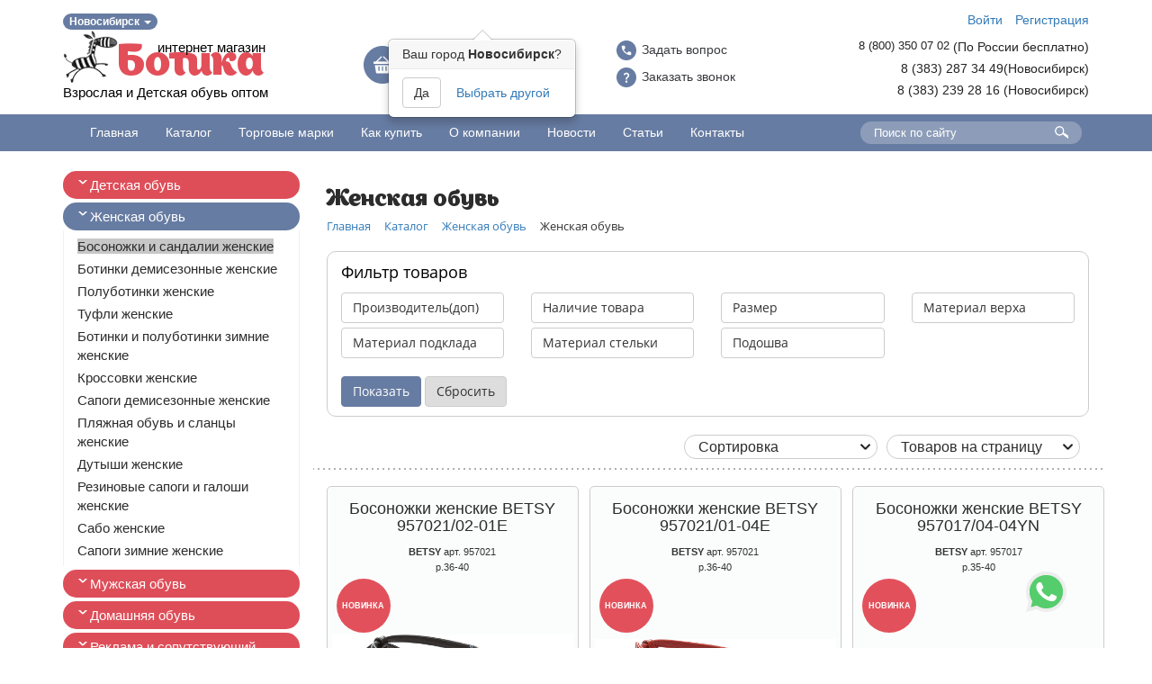

--- FILE ---
content_type: text/html; charset=UTF-8
request_url: https://botika.ru/catalog/2-zhenskaya-obuv/bosonozhki-i-sandalii-zhenskie/?set_filter=y
body_size: 20918
content:


<!DOCTYPE html>
<html lang="ru-RU">
	<head>
		<meta http-equiv="X-UA-Compatible" content="IE=edge">
		<meta name="viewport" content="width=device-width, initial-scale=1">
		<link rel="shortcut icon" type="image/png" href="/images/favicon.png" />
		<link rel="apple-touch-icon" href="/images/apple_touch_favicon.png"/>

		<meta http-equiv="Content-Type" content="text/html; charset=UTF-8" />
<meta name="robots" content="index, follow" />
<meta name="keywords" content="Женская обувь оптом" />
<meta name="description" content="Женская обувь оптом - огромный выбор женской обуви всех сезонов в оптовом каталоге интернет-магазина Ботика. Закупки любых объемов, оперативная отгрузка, доставка в любую точку России и Казахстана, актуальный ассортимент в наличии на складе." />
<link href="/bitrix/css/main/bootstrap.min.css?1646957037121326" type="text/css"  rel="stylesheet" />
<link href="/bitrix/css/main/font-awesome.min.css?164695596023748" type="text/css"  rel="stylesheet" />
<link href="/bitrix/js/ui/fonts/opensans/ui.font.opensans.min.css?16469583612409" type="text/css"  rel="stylesheet" />
<link href="/bitrix/js/main/popup/dist/main.popup.bundle.min.css?164695853423804" type="text/css"  rel="stylesheet" />
<link href="/bitrix/cache/css/s1/botika_catalog/page_3abb66b0d787f2e0407eb50f3d0036e5/page_3abb66b0d787f2e0407eb50f3d0036e5_v1.css?174729263568513" type="text/css"  rel="stylesheet" />
<link href="/bitrix/cache/css/s1/botika_catalog/template_cfe0ce9d3ebd10c445a57822e9bf7c5f/template_cfe0ce9d3ebd10c445a57822e9bf7c5f_v1.css?1747292500193802" type="text/css"  data-template-style="true" rel="stylesheet" />
<script type="text/javascript">if(!window.BX)window.BX={};if(!window.BX.message)window.BX.message=function(mess){if(typeof mess==='object'){for(let i in mess) {BX.message[i]=mess[i];} return true;}};</script>
<script type="text/javascript">(window.BX||top.BX).message({'JS_CORE_LOADING':'Загрузка...','JS_CORE_NO_DATA':'- Нет данных -','JS_CORE_WINDOW_CLOSE':'Закрыть','JS_CORE_WINDOW_EXPAND':'Развернуть','JS_CORE_WINDOW_NARROW':'Свернуть в окно','JS_CORE_WINDOW_SAVE':'Сохранить','JS_CORE_WINDOW_CANCEL':'Отменить','JS_CORE_WINDOW_CONTINUE':'Продолжить','JS_CORE_H':'ч','JS_CORE_M':'м','JS_CORE_S':'с','JSADM_AI_HIDE_EXTRA':'Скрыть лишние','JSADM_AI_ALL_NOTIF':'Показать все','JSADM_AUTH_REQ':'Требуется авторизация!','JS_CORE_WINDOW_AUTH':'Войти','JS_CORE_IMAGE_FULL':'Полный размер'});</script>

<script type="text/javascript" src="/bitrix/js/main/core/core.min.js?1646958534262092"></script>

<script>BX.setJSList(['/bitrix/js/main/core/core_ajax.js','/bitrix/js/main/core/core_promise.js','/bitrix/js/main/polyfill/promise/js/promise.js','/bitrix/js/main/loadext/loadext.js','/bitrix/js/main/loadext/extension.js','/bitrix/js/main/polyfill/promise/js/promise.js','/bitrix/js/main/polyfill/find/js/find.js','/bitrix/js/main/polyfill/includes/js/includes.js','/bitrix/js/main/polyfill/matches/js/matches.js','/bitrix/js/ui/polyfill/closest/js/closest.js','/bitrix/js/main/polyfill/fill/main.polyfill.fill.js','/bitrix/js/main/polyfill/find/js/find.js','/bitrix/js/main/polyfill/matches/js/matches.js','/bitrix/js/main/polyfill/core/dist/polyfill.bundle.js','/bitrix/js/main/core/core.js','/bitrix/js/main/polyfill/intersectionobserver/js/intersectionobserver.js','/bitrix/js/main/lazyload/dist/lazyload.bundle.js','/bitrix/js/main/polyfill/core/dist/polyfill.bundle.js','/bitrix/js/main/parambag/dist/parambag.bundle.js']);
BX.setCSSList(['/bitrix/js/main/lazyload/dist/lazyload.bundle.css','/bitrix/js/main/parambag/dist/parambag.bundle.css']);</script>
<script type="text/javascript">(window.BX||top.BX).message({'LANGUAGE_ID':'ru','FORMAT_DATE':'DD.MM.YYYY','FORMAT_DATETIME':'DD.MM.YYYY HH:MI:SS','COOKIE_PREFIX':'BITRIX_SM','SERVER_TZ_OFFSET':'25200','UTF_MODE':'Y','SITE_ID':'s1','SITE_DIR':'/','USER_ID':'','SERVER_TIME':'1768672987','USER_TZ_OFFSET':'0','USER_TZ_AUTO':'Y','bitrix_sessid':'1d97dbfc56445adc6db1e4ae51cbfaea'});</script>


<script type="text/javascript"  src="/bitrix/cache/js/s1/botika_catalog/kernel_main/kernel_main_v1.js?1747292635152481"></script>
<script type="text/javascript" src="/bitrix/js/main/core/core_ls.min.js?16469559407365"></script>
<script type="text/javascript" src="/bitrix/js/main/popup/dist/main.popup.bundle.min.js?164695853462522"></script>
<script type="text/javascript" src="/bitrix/js/currency/currency-core/dist/currency-core.bundle.min.js?16469578742842"></script>
<script type="text/javascript" src="/bitrix/js/currency/core_currency.min.js?1646957874833"></script>
<script type="text/javascript">BX.setJSList(['/bitrix/js/main/session.js','/bitrix/js/main/pageobject/pageobject.js','/bitrix/js/main/core/core_window.js','/bitrix/js/main/core/core_fx.js','/bitrix/js/main/date/main.date.js','/bitrix/js/main/core/core_date.js','/bitrix/js/main/utils.js','/bitrix/templates/.default/components/bitrix/catalog.smart.filter/botika-filter/script.js','/bitrix/templates/.default/components/bitrix/catalog/botika-catalog/bitrix/catalog.section/.default/script.js','/bitrix/templates/.default/libs/jquery/jquery-3.2.1.min.js','/bitrix/templates/.default/libs/bootstrap/js/bootstrap.min.js','/bitrix/templates/.default/libs/fancybox/jquery.fancybox.pack.js','/bitrix/templates/.default/libs/owl-carousel/owl.carousel.min.js','/bitrix/templates/.default/libs/maskedinput/jquery.maskedinput.min.js','/bitrix/templates/.default/js/jquery.ui-slider.js','/bitrix/templates/.default/js/dm-modal.js','/bitrix/templates/.default/js/filter.js','/bitrix/templates/.default/js/add_product.js','/bitrix/templates/.default/js/product.js','/bitrix/templates/.default/components/bitrix/sale.basket.basket.line/top-cart/script.js','/bitrix/templates/.default/components/bitrix/menu/top-menu/script.js','/bitrix/templates/.default/components/bitrix/menu/left-cat-menu/script.js']);</script>
<script type="text/javascript">BX.setCSSList(['/bitrix/templates/.default/components/bitrix/catalog/botika-catalog/style.css','/bitrix/templates/.default/components/bitrix/catalog.smart.filter/botika-filter/style.css','/bitrix/templates/.default/components/bitrix/catalog.smart.filter/botika-filter/themes/blue/colors.css','/bitrix/components/bitrix/system.pagenavigation/templates/round/style.css','/bitrix/templates/.default/components/bitrix/catalog/botika-catalog/bitrix/catalog.section/.default/style.css','/bitrix/templates/.default/components/bitrix/catalog/botika-catalog/bitrix/catalog.section/.default/themes/blue/style.css','/bitrix/templates/.default/libs/bootstrap/css/bootstrap.min.css','/bitrix/templates/.default/libs/fancybox/jquery.fancybox.css','/bitrix/templates/.default/libs/owl-carousel/owl.carousel.css','/bitrix/templates/.default/libs/owl-carousel/owl.theme.css','/bitrix/templates/.default/css/fonts.css','/bitrix/templates/.default/css/style.css','/bitrix/templates/.default/css/media.css','/bitrix/templates/.default/css/modal.css','/bitrix/templates/.default/css/custom.min.css','/bitrix/templates/.default/components/bitrix/sale.basket.basket.line/top-cart/style.css','/bitrix/templates/.default/components/bitrix/menu/top-menu/style.css','/bitrix/templates/.default/components/bitrix/search.form/top-menu-search/style.css','/bitrix/templates/.default/components/bitrix/menu/left-cat-menu/style.css','/bitrix/components/bitrix/breadcrumb/templates/.default/style.css','/bitrix/templates/.default/components/bitrix/menu/bottom-menu/style.css']);</script>
<script type="text/javascript">
bxSession.Expand('1d97dbfc56445adc6db1e4ae51cbfaea.29386603d08eba73dc0dd007edd6fb53d2a3d5bb853385b99b64983a3c38ad41');
</script>
<script type="text/javascript">
bxSession.Expand('1d97dbfc56445adc6db1e4ae51cbfaea.29386603d08eba73dc0dd007edd6fb53d2a3d5bb853385b99b64983a3c38ad41');
</script>



<script type="text/javascript"  src="/bitrix/cache/js/s1/botika_catalog/template_d2e07f0c0bb5bbdf73338cfcba031dd2/template_d2e07f0c0bb5bbdf73338cfcba031dd2_v1.js?1747292500214715"></script>
<script type="text/javascript"  src="/bitrix/cache/js/s1/botika_catalog/page_0a64520cff8474dcb6b7ec9582ba419d/page_0a64520cff8474dcb6b7ec9582ba419d_v1.js?174729263555309"></script>
<script type="text/javascript">var _ba = _ba || []; _ba.push(["aid", "ea7cfaaeb86cbcef1a93fe38471c02b1"]); _ba.push(["host", "botika.ru"]); (function() {var ba = document.createElement("script"); ba.type = "text/javascript"; ba.async = true;ba.src = (document.location.protocol == "https:" ? "https://" : "http://") + "bitrix.info/ba.js";var s = document.getElementsByTagName("script")[0];s.parentNode.insertBefore(ba, s);})();</script>



		
		<title>Женская обувь оптом в интернет-магазине Ботика</title>

		
        <script src='https://www.google.com/recaptcha/api.js'></script>

	</head>
	<body>
				<div class="wrapper">
			<header>
				<div class="header-top-section container">
					<div class="row">
						<div class="col-sm-6">
							<div class="city-selector">
								<a itemprop="address" id="boti_addr" class="badge" href="javascript:void(0);" data-toggle="modal" data-target="#city-list">Новосибирск&nbsp;<span class="caret"></span></a>
								<div class="modal fade" id="city-list" tabindex="-1" role="dialog" aria-labelledby="city-list-label">
	<div class="modal-dialog" role="document">
		<div class="modal-content text-left">
			<div class="modal-header">
				<button type="button" class="close" data-dismiss="modal" aria-label="Закрыть"><span aria-hidden="true">&times;</span></button>
				<h4 class="modal-title" id="city-list-label">Выбор города</h4>
			</div>
			<div class="modal-body">
				<div class="row">
										<div class="col-md-6">
						<div class="row">
																<div class="col-md-12">
										<button type="button" class="btn btn-md btn-link" data-city-id="85784">Абакан</button>
									</div>
																	<div class="col-md-12">
										<button type="button" class="btn btn-md btn-link" data-city-id="85785">Астана</button>
									</div>
																	<div class="col-md-12">
										<button type="button" class="btn btn-md btn-link" data-city-id="85786">Барнаул</button>
									</div>
																	<div class="col-md-12">
										<button type="button" class="btn btn-md btn-link" data-city-id="85787">Благовещенск</button>
									</div>
																	<div class="col-md-12">
										<button type="button" class="btn btn-md btn-link" data-city-id="85788">Братск</button>
									</div>
																	<div class="col-md-12">
										<button type="button" class="btn btn-md btn-link" data-city-id="95518">Другой город</button>
									</div>
																	<div class="col-md-12">
										<button type="button" class="btn btn-md btn-link" data-city-id="85789">Иркутск</button>
									</div>
																	<div class="col-md-12">
										<button type="button" class="btn btn-md btn-link" data-city-id="85790">Кемерово</button>
									</div>
																	<div class="col-md-12">
										<button type="button" class="btn btn-md btn-link" data-city-id="85791">Красноярск</button>
									</div>
																	<div class="col-md-12">
										<button type="button" class="btn btn-md btn-link" data-city-id="85792">Кызыл</button>
									</div>
																	<div class="col-md-12">
										<button type="button" class="btn btn-md btn-link" data-city-id="85793">Новокузнецк</button>
									</div>
								</div></div><div class="col-md-6"><div class="row">									<div class="col-md-12">
										<button type="button" class="btn btn-md btn-link" data-city-id="85783">Новосибирск</button>
									</div>
																	<div class="col-md-12">
										<button type="button" class="btn btn-md btn-link" data-city-id="85794">Норильск</button>
									</div>
																	<div class="col-md-12">
										<button type="button" class="btn btn-md btn-link" data-city-id="85795">Павлодар</button>
									</div>
																	<div class="col-md-12">
										<button type="button" class="btn btn-md btn-link" data-city-id="85796">Семей</button>
									</div>
																	<div class="col-md-12">
										<button type="button" class="btn btn-md btn-link" data-city-id="85797">Сургут</button>
									</div>
																	<div class="col-md-12">
										<button type="button" class="btn btn-md btn-link" data-city-id="85798">Томск</button>
									</div>
																	<div class="col-md-12">
										<button type="button" class="btn btn-md btn-link" data-city-id="85799">Улан-Удэ</button>
									</div>
																	<div class="col-md-12">
										<button type="button" class="btn btn-md btn-link" data-city-id="85800">Хабаровск</button>
									</div>
																	<div class="col-md-12">
										<button type="button" class="btn btn-md btn-link" data-city-id="85801">Чита</button>
									</div>
																	<div class="col-md-12">
										<button type="button" class="btn btn-md btn-link" data-city-id="85802">Южно-Сахалинск</button>
									</div>
																	<div class="col-md-12">
										<button type="button" class="btn btn-md btn-link" data-city-id="85803">Якутск</button>
									</div>
														</div>
					</div>
				</div>
			</div>
		</div>
	</div>
</div>

<script>

	function setCookie(name, value, options) {
		options = options || {};

		var expires = options.expires;

		if (typeof expires == "number" && expires) {
			var d = new Date();
			d.setTime(d.getTime() + expires * 1000);
			expires = options.expires = d;
		}
		if (expires && expires.toUTCString) {
			options.expires = expires.toUTCString();
		}

		value = encodeURIComponent(value);

		var updatedCookie = name + "=" + value;

		for (var propName in options) {
			updatedCookie += "; " + propName;
			var propValue = options[propName];
			if (propValue !== true) {
				updatedCookie += "=" + propValue;
			}
		}

		document.cookie = updatedCookie;
	}

	$('#city-list .modal-body button').on('click', function(){
		setCookie(
			'BITRIX_SM_CITY_ID',
			$(this).attr('data-city-id'),
			{
				expires:60*60*24*30*12,
				path:'/',
			}
		);
		location.reload();
	});

</script>																	<div class="popover bottom" style="top:initial; left: auto; right: 0;">
										<div class="arrow"></div>
										<h3 class="popover-title">Ваш город <b>Новосибирск</b>?</h3>
										<div class="popover-content">
											<button type="button" class="btn btn-md btn-default">Да</button>
											<button type="button" class="btn btn-md btn-link" data-toggle="modal" data-target="#city-list">Выбрать другой</button>
										</div>
									</div>
									<script>
									$(document).ready(function() {
										$('.city-selector .popover').fadeIn('slow');
										$('.city-selector .popover button').on('click', function(){
											$(".popover").fadeOut('slow');
										});
									});
									</script>
															</div>
						</div>
						<div class="col-sm-6 text-right">
															<a href="/login/?login=yes&backurl=%2Fcatalog%2F2-zhenskaya-obuv%2Fbosonozhki-i-sandalii-zhenskie%2F%3Fset_filter%3Dy" style="margin-right:10px;">Войти</a>

																<a href="/login/?register=yes&backurl=%2Fcatalog%2F2-zhenskaya-obuv%2Fbosonozhki-i-sandalii-zhenskie%2F%3Fset_filter%3Dy">Регистрация</a>
														</div>
					</div>
					<div class="row">
						<div class="col-xs-12 col-sm-4 col-md-3 col-lg-3">
							<div itemscope itemtype="https://schema.org/Organization" itemref="boti_phone boti_addr boti_vk boti_ok boti_tw boti_fb boti_ig" class="header-logo">
								<a itemprop="url" href="/">
	<img   itemprop="image" alt="Детская обувь оптом - Ботика" title="Детская обувь оптом - Ботика" src="/images/logo.png">

	<p class="top-logo-txt">интернет магазин</p>
	<span  itemprop="name"  class="main-logo-text">Ботика</span>
	<span class="clear">
	<span itemprop="description">Взрослая и Детская обувь оптом</span>

</a>							</div>
						</div>
						<div class="col-xs-12 col-sm-3 col-md-3 col-lg-3">
							<div class="header-basket-line">
								
<script>
	var bx_cart_block1 = new BitrixSmallCart;
</script>

<div id="bx_cart_block1" class="bx_cart_block">
	<!--'start_frame_cache_bx_cart_block'-->
<a href="/personal/cart/"><div class="header-cart">
	<p>Ваша корзина:</p>
			<p class="cart-content">"В корзине пусто"</p>
	</div></a><!--'end_frame_cache_bx_cart_block'--></div>

<script>
	bx_cart_block1.siteId       = 's1';
	bx_cart_block1.cartId       = 'bx_cart_block1';
	bx_cart_block1.ajaxPath     = '/bitrix/components/bitrix/sale.basket.basket.line/ajax.php';
	bx_cart_block1.templateName = 'top-cart';
	bx_cart_block1.arParams     =  {'PATH_TO_BASKET':'/personal/cart/','SHOW_NUM_PRODUCTS':'Y','SHOW_TOTAL_PRICE':'Y','SHOW_EMPTY_VALUES':'Y','SHOW_PERSONAL_LINK':'N','PATH_TO_PERSONAL':'/personal/','SHOW_AUTHOR':'N','PATH_TO_REGISTER':'/login/','PATH_TO_PROFILE':'/personal/','SHOW_PRODUCTS':'N','POSITION_FIXED':'N','SHOW_DELAY':'N','SHOW_NOTAVAIL':'N','SHOW_SUBSCRIBE':'N','SHOW_IMAGE':'Y','SHOW_PRICE':'Y','SHOW_SUMMARY':'Y','PATH_TO_ORDER':'/personal/order/make/','CACHE_TYPE':'A','HIDE_ON_BASKET_PAGES':'Y','SHOW_REGISTRATION':'N','PATH_TO_AUTHORIZE':'/login/','POSITION_VERTICAL':'top','POSITION_HORIZONTAL':'right','MAX_IMAGE_SIZE':'70','AJAX':'N','~PATH_TO_BASKET':'/personal/cart/','~SHOW_NUM_PRODUCTS':'Y','~SHOW_TOTAL_PRICE':'Y','~SHOW_EMPTY_VALUES':'Y','~SHOW_PERSONAL_LINK':'N','~PATH_TO_PERSONAL':'/personal/','~SHOW_AUTHOR':'N','~PATH_TO_REGISTER':'/login/','~PATH_TO_PROFILE':'/personal/','~SHOW_PRODUCTS':'N','~POSITION_FIXED':'N','~SHOW_DELAY':'N','~SHOW_NOTAVAIL':'N','~SHOW_SUBSCRIBE':'N','~SHOW_IMAGE':'Y','~SHOW_PRICE':'Y','~SHOW_SUMMARY':'Y','~PATH_TO_ORDER':'/personal/order/make/','~CACHE_TYPE':'A','~HIDE_ON_BASKET_PAGES':'Y','~SHOW_REGISTRATION':'N','~PATH_TO_AUTHORIZE':'/login/','~POSITION_VERTICAL':'top','~POSITION_HORIZONTAL':'right','~MAX_IMAGE_SIZE':'70','~AJAX':'N','cartId':'bx_cart_block1'};
	bx_cart_block1.closeMessage = 'Скрыть';
	bx_cart_block1.openMessage  = 'Раскрыть';
	bx_cart_block1.activate();
</script>
							</div>
						</div>
						<div class="hidden-xs hidden-sm col-md-2 col-lg-2">
							<div class="header-callback-section">
								<a href="#?w=550" rel="popup_contact_2" class="z_vopros button poplight fade-2">Задать вопрос</a><br>
								<a href="#?w=550" rel="popup_contact" class="z_zvonok button poplight fade-1">Заказать звонок</a>
							</div>
						</div>
						<div class="col-xs-12 col-sm-5 col-md-4 col-lg-4">
							<div class="header-contacts-section">
								



<p><span itemprop="telephone" id="boti_phone">8 (800) 350 07 02</span> (По России бесплатно)</p>
	<p>8 (383) 287 34 49(Новосибирск)</p>
	<p>8 (383) 239 28 16 (Новосибирск)</p>




							</div>
						</div>
					</div>
				</div>
				<div class="header-navbar-section">
					<div class="container">
						<div class="row">
							<div class="col-md-12">
								
<div class="row">
	<div class="col-xs-12 col-sm-12 col-md-9 col-lg-9">
		<nav class="navbar navbar-custom">
			<div class="navbar-header page-scroll">
				<button type="button" class="navbar-toggle" data-toggle="collapse" data-target="#bs-top-navbar-collapse">
					<div class="toggle-icon">
						<span class="icon-bar"></span>
						<span class="icon-bar"></span>
						<span class="icon-bar"></span>
					</div>
					<span class="toggle-hint">Меню</span>
				</button>
			</div>
			<div class="collapse navbar-collapse" id="bs-top-navbar-collapse">
				<ul class="nav navbar-nav">
											
						
							
																	<li ><a href="/" class="root-item">Главная</a></li>
								
							
						
						
											
						
							
																	<li class="active"><a href="/catalog/" class="root-item-selected">Каталог</a></li>
								
							
						
						
											
						
							
																	<li ><a href="/proizvoditeli/" class="root-item">Торговые марки</a></li>
								
							
						
						
											
						
							
																	<li ><a href="/about/kak-kupit/" class="root-item">Как купить</a></li>
								
							
						
						
											
						
							
																	<li ><a href="/about/" class="root-item">О компании</a></li>
								
							
						
						
											
						
							
																	<li ><a href="/news/" class="root-item">Новости</a></li>
								
							
						
						
											
						
							
																	<li ><a href="/articles/" class="root-item">Статьи</a></li>
								
							
						
						
											
						
							
																	<li ><a href="/about/contacts/" class="root-item">Контакты</a></li>
								
							
						
						
					
								</ul>
			</div>
		</nav>
	</div>
	<div class="col-xs-12 col-md-3 col-lg-3">
		<div class="search-block">
	<form action="/search/index.php">
	<input type="text" name="q" placeholder="Поиск по сайту">	<input name="s" type="submit" value="" />
	</form>
</div>	</div>
</div>
<div class="menu-clear-left"></div>
							</div>
						</div>
					</div>
				</div>
			</header>
			<div class="content">
				<div class="container">
					<div class="row">
						<div class="col-sm-12 col-md-3">
							



<ul class="catalog">


	
	
					<li >
			<a href="/catalog/1-detskaya-obuv/" class="main-cat ">Детская обувь</a>
				<ul class="dropdown" >
		
	
	

	
	
		
							<li><a href="/catalog/1-detskaya-obuv/botinki-i-polubotinki-zimnie/" >Ботинки и полуботинки зимние</a></li>
			
		
	
	

	
	
		
							<li><a href="/catalog/1-detskaya-obuv/valenki/" >Валенки</a></li>
			
		
	
	

	
	
		
							<li><a href="/catalog/1-detskaya-obuv/sapogi-zimnie/" >Сапоги зимние</a></li>
			
		
	
	

	
	
		
							<li><a href="/catalog/1-detskaya-obuv/unty-i-uggi/" >Унты и угги</a></li>
			
		
	
	

	
	
		
							<li><a href="/catalog/1-detskaya-obuv/botinki-demisezonnye/" >Ботинки демисезонные</a></li>
			
		
	
	

	
	
		
							<li><a href="/catalog/1-detskaya-obuv/polubotinki-demisezonnye/" >Полуботинки демисезонные</a></li>
			
		
	
	

	
	
		
							<li><a href="/catalog/1-detskaya-obuv/rezinovye-sapogi/" >Резиновые сапоги</a></li>
			
		
	
	

	
	
		
							<li><a href="/catalog/1-detskaya-obuv/sapogi-demisezonnye/" >Сапоги демисезонные</a></li>
			
		
	
	

	
	
		
							<li><a href="/catalog/1-detskaya-obuv/membrana/" >Мембрана</a></li>
			
		
	
	

	
	
		
							<li><a href="/catalog/1-detskaya-obuv/snoubutsy/" >Сноубутсы</a></li>
			
		
	
	

	
	
		
							<li><a href="/catalog/1-detskaya-obuv/dutyshi/" >Дутыши</a></li>
			
		
	
	

	
	
		
							<li><a href="/catalog/1-detskaya-obuv/bosonozhki-i-sandalii/" >Босоножки и сандалии</a></li>
			
		
	
	

	
	
		
							<li><a href="/catalog/1-detskaya-obuv/mokasiny/" >Мокасины</a></li>
			
		
	
	

	
	
		
							<li><a href="/catalog/1-detskaya-obuv/pinetki/" >Пинетки</a></li>
			
		
	
	

	
	
		
							<li><a href="/catalog/1-detskaya-obuv/termobutsy/" >Термобутсы</a></li>
			
		
	
	

	
	
		
							<li><a href="/catalog/1-detskaya-obuv/plyazhnaya-obuv-i-slantsy/" >Пляжная обувь и сланцы</a></li>
			
		
	
	

	
	
		
							<li><a href="/catalog/1-detskaya-obuv/tufli/" >Туфли</a></li>
			
		
	
	

	
	
		
							<li><a href="/catalog/1-detskaya-obuv/tufli-prazdnik/" >Туфли праздник</a></li>
			
		
	
	

	
	
		
							<li><a href="/catalog/1-detskaya-obuv/shkolnaya-obuv/" >Школьная обувь</a></li>
			
		
	
	

	
	
		
							<li><a href="/catalog/1-detskaya-obuv/kedy/" >Кеды</a></li>
			
		
	
	

	
	
		
							<li><a href="/catalog/1-detskaya-obuv/krossovki/" >Кроссовки</a></li>
			
		
	
	

	
	
		
							<li><a href="/catalog/1-detskaya-obuv/cheshki/" >Чешки</a></li>
			
		
	
	

	
	
		
							<li><a href="/catalog/1-detskaya-obuv/lofery-slipony/" >Лоферы, слипоны</a></li>
			
		
	
	

			</ul></li>	
	
					<li class="show">
			<a href="/catalog/2-zhenskaya-obuv/" class="main-cat main-cat--active">Женская обувь</a>
				<ul class="dropdown" style="overflow: hidden; display: block;">
		
	
	

	
	
		
							<li><a href="/catalog/2-zhenskaya-obuv/bosonozhki-i-sandalii-zhenskie/"  class="item-selected">Босоножки и сандалии женские</a></li>
			
		
	
	

	
	
		
							<li><a href="/catalog/2-zhenskaya-obuv/botinki-demisezonnye-zhenskie/" >Ботинки демисезонные женские</a></li>
			
		
	
	

	
	
		
							<li><a href="/catalog/2-zhenskaya-obuv/polubotinki-zhenskie/" >Полуботинки женские</a></li>
			
		
	
	

	
	
		
							<li><a href="/catalog/2-zhenskaya-obuv/tufli-zhenskie/" >Туфли женские</a></li>
			
		
	
	

	
	
		
							<li><a href="/catalog/2-zhenskaya-obuv/botinki-i-polubotinki-zimnie-zhenskie/" >Ботинки и полуботинки зимние женские</a></li>
			
		
	
	

	
	
		
							<li><a href="/catalog/2-zhenskaya-obuv/krossovki-zhenskie/" >Кроссовки женские</a></li>
			
		
	
	

	
	
		
							<li><a href="/catalog/2-zhenskaya-obuv/sapogi-demisezonnye-zhenskie/" >Сапоги демисезонные женские</a></li>
			
		
	
	

	
	
		
							<li><a href="/catalog/2-zhenskaya-obuv/plyazhnaya-obuv-i-slantsy-zhenskie/" >Пляжная обувь и сланцы женские</a></li>
			
		
	
	

	
	
		
							<li><a href="/catalog/2-zhenskaya-obuv/dutyshi-zhenskie/" >Дутыши женские</a></li>
			
		
	
	

	
	
		
							<li><a href="/catalog/2-zhenskaya-obuv/rezinovye-sapogi-i-galoshi-zhenskie/" >Резиновые сапоги и галоши женские</a></li>
			
		
	
	

	
	
		
							<li><a href="/catalog/2-zhenskaya-obuv/sabo-zhenskie/" >Сабо женские</a></li>
			
		
	
	

	
	
		
							<li><a href="/catalog/2-zhenskaya-obuv/sapogi-zimnie-zhenskie/" >Сапоги зимние женские</a></li>
			
		
	
	

			</ul></li>	
	
					<li >
			<a href="/catalog/3-muzhskaya-obuv/" class="main-cat ">Мужская обувь</a>
				<ul class="dropdown" >
		
	
	

	
	
		
							<li><a href="/catalog/3-muzhskaya-obuv/kedy-muzhskie/" >Кеды мужские</a></li>
			
		
	
	

	
	
		
							<li><a href="/catalog/3-muzhskaya-obuv/polubotinki-muzhskie/" >Полуботинки мужские</a></li>
			
		
	
	

	
	
		
							<li><a href="/catalog/3-muzhskaya-obuv/krossovki-muzhskie/" >Кроссовки мужские</a></li>
			
		
	
	

	
	
		
							<li><a href="/catalog/3-muzhskaya-obuv/sabo-muzhskie/" >Сабо мужские</a></li>
			
		
	
	

	
	
		
							<li><a href="/catalog/3-muzhskaya-obuv/botinki-demisezonnye-muzhskie/" >Ботинки демисезонные мужские</a></li>
			
		
	
	

	
	
		
							<li><a href="/catalog/3-muzhskaya-obuv/sandalii-muzhskie/" >Сандалии мужские</a></li>
			
		
	
	

	
	
		
							<li><a href="/catalog/3-muzhskaya-obuv/slipony-muzhskie/" >Слипоны мужские</a></li>
			
		
	
	

	
	
		
							<li><a href="/catalog/3-muzhskaya-obuv/botinki-i-polubotinki-zimnie-muzhskie/" >Ботинки и полуботинки зимние мужские</a></li>
			
		
	
	

	
	
		
							<li><a href="/catalog/3-muzhskaya-obuv/tufli-muzhskie/" >Туфли мужские</a></li>
			
		
	
	

	
	
		
							<li><a href="/catalog/3-muzhskaya-obuv/dutyshi-muzhskie/" >Дутыши мужские</a></li>
			
		
	
	

	
	
		
							<li><a href="/catalog/3-muzhskaya-obuv/rezinovye-sapogi-botinki-i-galoshi-muzhskie/" >Резиновые сапоги, ботинки и галоши мужские</a></li>
			
		
	
	

	
	
		
							<li><a href="/catalog/3-muzhskaya-obuv/sapogi-zimnie-muzhskie/" >Сапоги зимние мужские</a></li>
			
		
	
	

			</ul></li>	
	
					<li >
			<a href="/catalog/4-domashnyaya-obuv/" class="main-cat ">Домашняя обувь</a>
				<ul class="dropdown" >
		
	
	

	
	
		
							<li><a href="/catalog/4-domashnyaya-obuv/tufli-komnatnye/" >Туфли комнатные</a></li>
			
		
	
	

			</ul></li>	
	
					<li >
			<a href="/catalog/reklama-i-soputstvuyushchiy-material/" class="main-cat ">Реклама и сопутствующий материал</a>
				<ul class="dropdown" >
		
	
	

	
	
		
							<li><a href="/catalog/reklama-i-soputstvuyushchiy-material/sumki-ryukzaki-portfeli/" >Сумки, рюкзаки, портфели</a></li>
			
		
	
	

	</ul></li>
</ul>

                            <script type="text/javascript" src="https://vk.com/js/api/openapi.js?168"></script>
<div id="vk_groups"></div>
<script type="text/javascript">
 VK.Widgets.Group("vk_groups", {mode: 4, width: "260", height: 1200, color3: 'DE4E59'}, 44234433); 
</script>
<script type="text/javascript" src="https://vk.com/js/api/openapi.js?168"></script>
<div id="vk_groups"></div>
<script type="text/javascript">
  VK.Widgets.Group("vk_groups", {mode: 1, width: "260", height: 1500, color1: "ffffff", color2: "000000", color3: "DE4E59"}, 211758893);
</script>						</div>
						<div class="col-sm-12 col-md-9">
							<h1>Женская обувь</h1>
							<div class="hidden-xs">
								<div class="bx-breadcrumb" itemscope itemtype="http://schema.org/BreadcrumbList">
			<div class="bx-breadcrumb-item" id="bx_breadcrumb_0" itemprop="itemListElement" itemscope itemtype="http://schema.org/ListItem">
				
				<a href="/" title="Главная" itemprop="item">
					<span itemprop="name">Главная</span>
				</a>
				<meta itemprop="position" content="1" />
			</div>
			<div class="bx-breadcrumb-item" id="bx_breadcrumb_1" itemprop="itemListElement" itemscope itemtype="http://schema.org/ListItem">
				<i class="fa fa-angle-right"></i>
				<a href="/catalog/" title="Каталог" itemprop="item">
					<span itemprop="name">Каталог</span>
				</a>
				<meta itemprop="position" content="2" />
			</div>
			<div class="bx-breadcrumb-item" id="bx_breadcrumb_2" itemprop="itemListElement" itemscope itemtype="http://schema.org/ListItem">
				<i class="fa fa-angle-right"></i>
				<a href="/catalog/2-zhenskaya-obuv/" title="Женская обувь" itemprop="item">
					<span itemprop="name">Женская обувь</span>
				</a>
				<meta itemprop="position" content="3" />
			</div>
			<div class="bx-breadcrumb-item">
				<i class="fa fa-angle-right"></i>
				<span>Женская обувь</span>
			</div><div style="clear:both"></div></div>							</div>

<div class="section-filter">
	
	<div class="bx-filter">
	<div class="bx-filter-section">
		<div class="bx-filter-title">
            Фильтр товаров		</div>
		<form name="_form" action="/catalog/2-zhenskaya-obuv/bosonozhki-i-sandalii-zhenskie/" method="get" class="smartfilter">
						<div class="row filter-options">
									<div class="bx-filter-parameters-box dropdown col-md-3 ">
						<button
							id="dropdown_207"
							class="bx-filter-parameters-box-title btn dropdown-toggle"
							data-toggle="dropdown"
							aria-haspopup="true"
							aria-expanded="false"
						>
							Производитель(доп)<i class="fa fa-chevron-down" aria-hidden="true"></i>
							<!--<span class="bx-filter-parameters-box-hint">-->
															<!--<i data-role="prop_angle" class="fa fa-angle-updown"></i>-->
							<!--/span-->
						</button>

						<div class="bx-filter-block dropdown-menu" id="droplist_207" aria-labelledby="dropdown_207" data-role="bx_filter_block">
							<div class="bx-filter-parameters-box-container">
																										<div class="checkbox">
											<label data-role="label_arrFilter_207_1564236460" class="bx-filter-param-label " for="arrFilter_207_1564236460">
												<span class="bx-filter-input-checkbox">
													<input
														type="checkbox"
														value="Y"
														name="arrFilter_207_1564236460"
														id="arrFilter_207_1564236460"
																																										onclick="smartFilter.click(this)"
													/>
													<span class="bx-filter-param-text" title="BETSY">BETSY</span>
												</span>
											</label>
										</div>
																			<div class="checkbox">
											<label data-role="label_arrFilter_207_1515298485" class="bx-filter-param-label " for="arrFilter_207_1515298485">
												<span class="bx-filter-input-checkbox">
													<input
														type="checkbox"
														value="Y"
														name="arrFilter_207_1515298485"
														id="arrFilter_207_1515298485"
																																										onclick="smartFilter.click(this)"
													/>
													<span class="bx-filter-param-text" title="GRUNBERG">GRUNBERG</span>
												</span>
											</label>
										</div>
																			<div class="checkbox">
											<label data-role="label_arrFilter_207_310234219" class="bx-filter-param-label " for="arrFilter_207_310234219">
												<span class="bx-filter-input-checkbox">
													<input
														type="checkbox"
														value="Y"
														name="arrFilter_207_310234219"
														id="arrFilter_207_310234219"
																																										onclick="smartFilter.click(this)"
													/>
													<span class="bx-filter-param-text" title="KEDDO">KEDDO</span>
												</span>
											</label>
										</div>
																			<div class="checkbox">
											<label data-role="label_arrFilter_207_351873914" class="bx-filter-param-label " for="arrFilter_207_351873914">
												<span class="bx-filter-input-checkbox">
													<input
														type="checkbox"
														value="Y"
														name="arrFilter_207_351873914"
														id="arrFilter_207_351873914"
																																										onclick="smartFilter.click(this)"
													/>
													<span class="bx-filter-param-text" title="KEDDO COUTURE">KEDDO COUTURE</span>
												</span>
											</label>
										</div>
																			<div class="checkbox">
											<label data-role="label_arrFilter_207_3995046404" class="bx-filter-param-label " for="arrFilter_207_3995046404">
												<span class="bx-filter-input-checkbox">
													<input
														type="checkbox"
														value="Y"
														name="arrFilter_207_3995046404"
														id="arrFilter_207_3995046404"
																																										onclick="smartFilter.click(this)"
													/>
													<span class="bx-filter-param-text" title="NEOMOOD">NEOMOOD</span>
												</span>
											</label>
										</div>
																							</div>
							<div style="clear: both"></div>
						</div>
					</div>
									<div class="bx-filter-parameters-box dropdown col-md-3 ">
						<button
							id="dropdown_182"
							class="bx-filter-parameters-box-title btn dropdown-toggle"
							data-toggle="dropdown"
							aria-haspopup="true"
							aria-expanded="false"
						>
							Наличие товара<i class="fa fa-chevron-down" aria-hidden="true"></i>
							<!--<span class="bx-filter-parameters-box-hint">-->
															<!--<i data-role="prop_angle" class="fa fa-angle-updown"></i>-->
							<!--/span-->
						</button>

						<div class="bx-filter-block dropdown-menu" id="droplist_182" aria-labelledby="dropdown_182" data-role="bx_filter_block">
							<div class="bx-filter-parameters-box-container">
																										<div class="checkbox">
											<label data-role="label_arrFilter_182_4058455292" class="bx-filter-param-label " for="arrFilter_182_4058455292">
												<span class="bx-filter-input-checkbox">
													<input
														type="checkbox"
														value="Y"
														name="arrFilter_182_4058455292"
														id="arrFilter_182_4058455292"
																																										onclick="smartFilter.click(this)"
													/>
													<span class="bx-filter-param-text" title="У поставщика">У поставщика</span>
												</span>
											</label>
										</div>
																							</div>
							<div style="clear: both"></div>
						</div>
					</div>
									<div class="bx-filter-parameters-box dropdown col-md-3 ">
						<button
							id="dropdown_183"
							class="bx-filter-parameters-box-title btn dropdown-toggle"
							data-toggle="dropdown"
							aria-haspopup="true"
							aria-expanded="false"
						>
							Размер<i class="fa fa-chevron-down" aria-hidden="true"></i>
							<!--<span class="bx-filter-parameters-box-hint">-->
															<!--<i data-role="prop_angle" class="fa fa-angle-updown"></i>-->
							<!--/span-->
						</button>

						<div class="bx-filter-block dropdown-menu" id="droplist_183" aria-labelledby="dropdown_183" data-role="bx_filter_block">
							<div class="bx-filter-parameters-box-container">
																										<div class="checkbox">
											<label data-role="label_arrFilter_183_3808539628" class="bx-filter-param-label " for="arrFilter_183_3808539628">
												<span class="bx-filter-input-checkbox">
													<input
														type="checkbox"
														value="Y"
														name="arrFilter_183_3808539628"
														id="arrFilter_183_3808539628"
																																										onclick="smartFilter.click(this)"
													/>
													<span class="bx-filter-param-text" title="35">35</span>
												</span>
											</label>
										</div>
																			<div class="checkbox">
											<label data-role="label_arrFilter_183_2047402582" class="bx-filter-param-label " for="arrFilter_183_2047402582">
												<span class="bx-filter-input-checkbox">
													<input
														type="checkbox"
														value="Y"
														name="arrFilter_183_2047402582"
														id="arrFilter_183_2047402582"
																																										onclick="smartFilter.click(this)"
													/>
													<span class="bx-filter-param-text" title="36">36</span>
												</span>
											</label>
										</div>
																			<div class="checkbox">
											<label data-role="label_arrFilter_183_219140800" class="bx-filter-param-label " for="arrFilter_183_219140800">
												<span class="bx-filter-input-checkbox">
													<input
														type="checkbox"
														value="Y"
														name="arrFilter_183_219140800"
														id="arrFilter_183_219140800"
																																										onclick="smartFilter.click(this)"
													/>
													<span class="bx-filter-param-text" title="37">37</span>
												</span>
											</label>
										</div>
																			<div class="checkbox">
											<label data-role="label_arrFilter_183_2645610321" class="bx-filter-param-label " for="arrFilter_183_2645610321">
												<span class="bx-filter-input-checkbox">
													<input
														type="checkbox"
														value="Y"
														name="arrFilter_183_2645610321"
														id="arrFilter_183_2645610321"
																																										onclick="smartFilter.click(this)"
													/>
													<span class="bx-filter-param-text" title="38">38</span>
												</span>
											</label>
										</div>
																			<div class="checkbox">
											<label data-role="label_arrFilter_183_3937927111" class="bx-filter-param-label " for="arrFilter_183_3937927111">
												<span class="bx-filter-input-checkbox">
													<input
														type="checkbox"
														value="Y"
														name="arrFilter_183_3937927111"
														id="arrFilter_183_3937927111"
																																										onclick="smartFilter.click(this)"
													/>
													<span class="bx-filter-param-text" title="39">39</span>
												</span>
											</label>
										</div>
																			<div class="checkbox">
											<label data-role="label_arrFilter_183_3693793700" class="bx-filter-param-label " for="arrFilter_183_3693793700">
												<span class="bx-filter-input-checkbox">
													<input
														type="checkbox"
														value="Y"
														name="arrFilter_183_3693793700"
														id="arrFilter_183_3693793700"
																																										onclick="smartFilter.click(this)"
													/>
													<span class="bx-filter-param-text" title="40">40</span>
												</span>
											</label>
										</div>
																			<div class="checkbox">
											<label data-role="label_arrFilter_183_2871910706" class="bx-filter-param-label " for="arrFilter_183_2871910706">
												<span class="bx-filter-input-checkbox">
													<input
														type="checkbox"
														value="Y"
														name="arrFilter_183_2871910706"
														id="arrFilter_183_2871910706"
																																										onclick="smartFilter.click(this)"
													/>
													<span class="bx-filter-param-text" title="41">41</span>
												</span>
											</label>
										</div>
																							</div>
							<div style="clear: both"></div>
						</div>
					</div>
									<div class="bx-filter-parameters-box dropdown col-md-3 ">
						<button
							id="dropdown_202"
							class="bx-filter-parameters-box-title btn dropdown-toggle"
							data-toggle="dropdown"
							aria-haspopup="true"
							aria-expanded="false"
						>
							Материал верха<i class="fa fa-chevron-down" aria-hidden="true"></i>
							<!--<span class="bx-filter-parameters-box-hint">-->
															<!--<i data-role="prop_angle" class="fa fa-angle-updown"></i>-->
							<!--/span-->
						</button>

						<div class="bx-filter-block dropdown-menu" id="droplist_202" aria-labelledby="dropdown_202" data-role="bx_filter_block">
							<div class="bx-filter-parameters-box-container">
																										<div class="checkbox">
											<label data-role="label_arrFilter_202_2970409303" class="bx-filter-param-label " for="arrFilter_202_2970409303">
												<span class="bx-filter-input-checkbox">
													<input
														type="checkbox"
														value="Y"
														name="arrFilter_202_2970409303"
														id="arrFilter_202_2970409303"
																																										onclick="smartFilter.click(this)"
													/>
													<span class="bx-filter-param-text" title="Искусственная кожа">Искусственная кожа</span>
												</span>
											</label>
										</div>
																			<div class="checkbox">
											<label data-role="label_arrFilter_202_824097196" class="bx-filter-param-label " for="arrFilter_202_824097196">
												<span class="bx-filter-input-checkbox">
													<input
														type="checkbox"
														value="Y"
														name="arrFilter_202_824097196"
														id="arrFilter_202_824097196"
																																										onclick="smartFilter.click(this)"
													/>
													<span class="bx-filter-param-text" title="Текстиль">Текстиль</span>
												</span>
											</label>
										</div>
																			<div class="checkbox">
											<label data-role="label_arrFilter_202_492711542" class="bx-filter-param-label " for="arrFilter_202_492711542">
												<span class="bx-filter-input-checkbox">
													<input
														type="checkbox"
														value="Y"
														name="arrFilter_202_492711542"
														id="arrFilter_202_492711542"
																																										onclick="smartFilter.click(this)"
													/>
													<span class="bx-filter-param-text" title="Натуральная кожа">Натуральная кожа</span>
												</span>
											</label>
										</div>
																			<div class="checkbox">
											<label data-role="label_arrFilter_202_379424232" class="bx-filter-param-label " for="arrFilter_202_379424232">
												<span class="bx-filter-input-checkbox">
													<input
														type="checkbox"
														value="Y"
														name="arrFilter_202_379424232"
														id="arrFilter_202_379424232"
																																										onclick="smartFilter.click(this)"
													/>
													<span class="bx-filter-param-text" title="иск.кожа/текстиль">иск.кожа/текстиль</span>
												</span>
											</label>
										</div>
																			<div class="checkbox">
											<label data-role="label_arrFilter_202_3812547264" class="bx-filter-param-label " for="arrFilter_202_3812547264">
												<span class="bx-filter-input-checkbox">
													<input
														type="checkbox"
														value="Y"
														name="arrFilter_202_3812547264"
														id="arrFilter_202_3812547264"
																																										onclick="smartFilter.click(this)"
													/>
													<span class="bx-filter-param-text" title="Искусственная кожа/Лак">Искусственная кожа/Лак</span>
												</span>
											</label>
										</div>
																			<div class="checkbox">
											<label data-role="label_arrFilter_202_4145136378" class="bx-filter-param-label " for="arrFilter_202_4145136378">
												<span class="bx-filter-input-checkbox">
													<input
														type="checkbox"
														value="Y"
														name="arrFilter_202_4145136378"
														id="arrFilter_202_4145136378"
																																										onclick="smartFilter.click(this)"
													/>
													<span class="bx-filter-param-text" title="иск.кожа под рептилию">иск.кожа под рептилию</span>
												</span>
											</label>
										</div>
																			<div class="checkbox">
											<label data-role="label_arrFilter_202_3908776264" class="bx-filter-param-label " for="arrFilter_202_3908776264">
												<span class="bx-filter-input-checkbox">
													<input
														type="checkbox"
														value="Y"
														name="arrFilter_202_3908776264"
														id="arrFilter_202_3908776264"
																																										onclick="smartFilter.click(this)"
													/>
													<span class="bx-filter-param-text" title="Нубук/Текстиль">Нубук/Текстиль</span>
												</span>
											</label>
										</div>
																							</div>
							<div style="clear: both"></div>
						</div>
					</div>
									<div class="bx-filter-parameters-box dropdown col-md-3 ">
						<button
							id="dropdown_203"
							class="bx-filter-parameters-box-title btn dropdown-toggle"
							data-toggle="dropdown"
							aria-haspopup="true"
							aria-expanded="false"
						>
							Материал подклада<i class="fa fa-chevron-down" aria-hidden="true"></i>
							<!--<span class="bx-filter-parameters-box-hint">-->
															<!--<i data-role="prop_angle" class="fa fa-angle-updown"></i>-->
							<!--/span-->
						</button>

						<div class="bx-filter-block dropdown-menu" id="droplist_203" aria-labelledby="dropdown_203" data-role="bx_filter_block">
							<div class="bx-filter-parameters-box-container">
																										<div class="checkbox">
											<label data-role="label_arrFilter_203_53009198" class="bx-filter-param-label " for="arrFilter_203_53009198">
												<span class="bx-filter-input-checkbox">
													<input
														type="checkbox"
														value="Y"
														name="arrFilter_203_53009198"
														id="arrFilter_203_53009198"
																																										onclick="smartFilter.click(this)"
													/>
													<span class="bx-filter-param-text" title="Текстиль">Текстиль</span>
												</span>
											</label>
										</div>
																			<div class="checkbox">
											<label data-role="label_arrFilter_203_1006877030" class="bx-filter-param-label " for="arrFilter_203_1006877030">
												<span class="bx-filter-input-checkbox">
													<input
														type="checkbox"
														value="Y"
														name="arrFilter_203_1006877030"
														id="arrFilter_203_1006877030"
																																										onclick="smartFilter.click(this)"
													/>
													<span class="bx-filter-param-text" title="Искусственная кожа">Искусственная кожа</span>
												</span>
											</label>
										</div>
																			<div class="checkbox">
											<label data-role="label_arrFilter_203_3579845715" class="bx-filter-param-label " for="arrFilter_203_3579845715">
												<span class="bx-filter-input-checkbox">
													<input
														type="checkbox"
														value="Y"
														name="arrFilter_203_3579845715"
														id="arrFilter_203_3579845715"
																																										onclick="smartFilter.click(this)"
													/>
													<span class="bx-filter-param-text" title="Натуральная кожа">Натуральная кожа</span>
												</span>
											</label>
										</div>
																							</div>
							<div style="clear: both"></div>
						</div>
					</div>
									<div class="bx-filter-parameters-box dropdown col-md-3 ">
						<button
							id="dropdown_204"
							class="bx-filter-parameters-box-title btn dropdown-toggle"
							data-toggle="dropdown"
							aria-haspopup="true"
							aria-expanded="false"
						>
							Материал стельки<i class="fa fa-chevron-down" aria-hidden="true"></i>
							<!--<span class="bx-filter-parameters-box-hint">-->
															<!--<i data-role="prop_angle" class="fa fa-angle-updown"></i>-->
							<!--/span-->
						</button>

						<div class="bx-filter-block dropdown-menu" id="droplist_204" aria-labelledby="dropdown_204" data-role="bx_filter_block">
							<div class="bx-filter-parameters-box-container">
																										<div class="checkbox">
											<label data-role="label_arrFilter_204_753969361" class="bx-filter-param-label " for="arrFilter_204_753969361">
												<span class="bx-filter-input-checkbox">
													<input
														type="checkbox"
														value="Y"
														name="arrFilter_204_753969361"
														id="arrFilter_204_753969361"
																																										onclick="smartFilter.click(this)"
													/>
													<span class="bx-filter-param-text" title="Искусственная кожа">Искусственная кожа</span>
												</span>
											</label>
										</div>
																							</div>
							<div style="clear: both"></div>
						</div>
					</div>
									<div class="bx-filter-parameters-box dropdown col-md-3 ">
						<button
							id="dropdown_206"
							class="bx-filter-parameters-box-title btn dropdown-toggle"
							data-toggle="dropdown"
							aria-haspopup="true"
							aria-expanded="false"
						>
							Подошва<i class="fa fa-chevron-down" aria-hidden="true"></i>
							<!--<span class="bx-filter-parameters-box-hint">-->
															<!--<i data-role="prop_angle" class="fa fa-angle-updown"></i>-->
							<!--/span-->
						</button>

						<div class="bx-filter-block dropdown-menu" id="droplist_206" aria-labelledby="dropdown_206" data-role="bx_filter_block">
							<div class="bx-filter-parameters-box-container">
																										<div class="checkbox">
											<label data-role="label_arrFilter_206_2767106744" class="bx-filter-param-label " for="arrFilter_206_2767106744">
												<span class="bx-filter-input-checkbox">
													<input
														type="checkbox"
														value="Y"
														name="arrFilter_206_2767106744"
														id="arrFilter_206_2767106744"
																																										onclick="smartFilter.click(this)"
													/>
													<span class="bx-filter-param-text" title="ТЭП">ТЭП</span>
												</span>
											</label>
										</div>
																							</div>
							<div style="clear: both"></div>
						</div>
					</div>
							</div><!--//row-->
			<div class="row">
				<div class="col-xs-12 bx-filter-button-box">
					<div class="bx-filter-block">
						<div>
							<input
								class="btn btn-primary button-filter"
								type="submit"
								id="set_filter"
								name="set_filter"
								value="Показать"
							/>
							<input
								class="btn btn-default button-reset"
								type="submit"
								id="del_filter"
								name="del_filter"
								value="Сбросить"
							/>
							<div class="bx-filter-popup-result " id="modef" style="display:none">
								Выбрано: <span id="modef_num">0</span>								<span class="arrow"></span>
								<br/>
								<a href="/catalog/2-zhenskaya-obuv/bosonozhki-i-sandalii-zhenskie/?set_filter=y">Показать</a>
							</div>
						</div>
					</div>
				</div>
			</div>
			<div class="clb"></div>
		</form>
	</div>
</div>
<script>
// Lasciate ogni speranza, voi ch'entrate
/*$(function(){
	if (sessionStorage.length > 0)
	{
		$(document.getElementById(sessionStorage['dropdown_id'])).parent().addClass('open');
		sessionStorage.removeItem('dropdown_id');
	}
});
$('.bx-filter-parameters-box-container').children().click(function() {
	if (sessionStorage.length == 0)
	{
		sessionStorage['dropdown_id'] = $(this).parent().parent().attr('aria-labelledby');
	}
});*/
$('.bx-filter-parameters-box').on('click', '.dropdown-menu', function(e) {
    e.stopPropagation();
});
</script>
    <script>/*
        var smartFilter = new JCSmartFilter('/catalog/2-zhenskaya-obuv/bosonozhki-i-sandalii-zhenskie/', 'HORIZONTAL', []);
		$(document).ready(function(){
			$('a.more-info').removeAttr('onclick');
			$('a.more-info1').removeAttr('onclick');
			$('a.img_href').removeAttr('onclick');
			$('.left-breadcrumbs li a').removeAttr('onclick');
			$('.pagination-pages a').removeAttr('onclick');
		})
    */</script>
<script>
	var smartFilter = new JCSmartFilter('/catalog/2-zhenskaya-obuv/bosonozhki-i-sandalii-zhenskie/', 'HORIZONTAL', []);
</script>
</div>

<div class="section-sort">
			<div class="clear"></div>
		<div class="styled-select left-select" style="margin-left:10px;">
			<select name="order" class="select1" onchange="window.location.href=this.options[this.selectedIndex].value">
				<option value="/catalog/2-zhenskaya-obuv/bosonozhki-i-sandalii-zhenskie/?per_page=12" >Товаров на страницу</option>
				<option value="/catalog/2-zhenskaya-obuv/bosonozhki-i-sandalii-zhenskie/?per_page=24" >Показать 24 товаров</option>
				<option value="/catalog/2-zhenskaya-obuv/bosonozhki-i-sandalii-zhenskie/?per_page=36" >Показать 36 товаров</option>
				<option value="/catalog/2-zhenskaya-obuv/bosonozhki-i-sandalii-zhenskie/?per_page=48" >Показать 48 товаров</option>
				<option value="/catalog/2-zhenskaya-obuv/bosonozhki-i-sandalii-zhenskie/?per_page=60" >Показать 60 товаров</option>
			</select>
		</div>
		<div class="styled-select left-select" >
			<select name="order" class="select1" onchange="window.location.href=this.options[this.selectedIndex].value">
				<option value="/catalog/2-zhenskaya-obuv/bosonozhki-i-sandalii-zhenskie/">Сортировка</option>
				<option value="/catalog/2-zhenskaya-obuv/bosonozhki-i-sandalii-zhenskie/?sort=timestamp_x&order=DESC" >Последние добавления</option>
				<option value="/catalog/2-zhenskaya-obuv/bosonozhki-i-sandalii-zhenskie/?sort=name&order=ASC" >По названию</option>
				<option value="/catalog/2-zhenskaya-obuv/bosonozhki-i-sandalii-zhenskie/?sort=catalog_PRICE_7&order=DESC" >Цена: по убыванию</option>
				<option value="/catalog/2-zhenskaya-obuv/bosonozhki-i-sandalii-zhenskie/?sort=catalog_PRICE_7&order=ASC" >Цена: по возрастанию</option>
			</select>
		</div>
		<div class="clear"></div>
		</div>

	<div class="clear"></div>

	<div class="bx_catalog_list_home bx_blue">
		<div class="catalog-tovar row">
		
			<div class="col-xs-12 col-sm-6 col-lg-4">
				<div class="catalog-tovar-block center-block" id="bx_3966226736_1424394" >
					<div class="cat-item-block1">
						<h5 class="product-name">Босоножки женские BETSY 957021/02-01E</h5>
												<div class="artnum">
							<span class="b">BETSY</span> арт. 957021						</div>
						
						<div class="razmer">р.36-40</div>
											</div>

					<div class="cat-item-block2">
                                                    <span class="catalog-item-sticker">Новинка</span>
                            													<a class="bx_catalog_item_images" id="bx_3966226736_1424394_pict"
								href="/catalog/2-zhenskaya-obuv/bosonozhki-i-sandalii-zhenskie/bosonozhki-zhenskie-betsy-957021-02-01e/"
								style="background-image: url('/upload/iblock/401/mr9pwls7qw95wp0yw63h06h9in226mu0.jpg')"
								title="Босоножки женские BETSY 957021/02-01E"
								data-src="/upload/iblock/401/mr9pwls7qw95wp0yw63h06h9in226mu0.jpg">
															</a>
							
																			<div class="info-icon v-dostavke" ></div>
																		
													<span class="price1">
								1351<span> рублей</span>
							</span>
							<div class="tovar-info" id="bx_3966226736_1424394">
																	<div class="tovar-info-left">
																					<p style="position: absolute; top: -25px;">
																							</p>
											<p>
												Цена: <span id="bx_3966226736_1424394_price" class="price">1351</span><span> р.</span>
											</p>
																					<select class="form-control count-picker catalog-list-count-picker">
																							<option value="8" data-price="10808" data-price-for-one-item="1351">8 пар</option>
																								<option value="16" data-price="21616" data-price-for-one-item="1351">16 пар</option>
																								<option value="32" data-price="43232" data-price-for-one-item="1351">32 пар</option>
																								<option value="64" data-price="86464" data-price-for-one-item="1351">64 пар</option>
																								<option value="128" data-price="172928" data-price-for-one-item="1351">128 пар</option>
																						</select>
										<div class="clear"></div>
									</div>

									<div class="tovar-info-right">
										<p><a class="btn btn-sm btn-block more-info" href="/catalog/2-zhenskaya-obuv/bosonozhki-i-sandalii-zhenskie/bosonozhki-zhenskie-betsy-957021-02-01e/">Подробнее</a></p>
																					<button class="btn btn-sm btn-block btn-default btn-basket catalog-list-add-to-basket-btn" type="button" data-offer="1424437">В корзину</button>
																				</div>
									<div class="clear"></div>
																</div>
												</div>
				</div>
			</div>
			
			<div class="col-xs-12 col-sm-6 col-lg-4">
				<div class="catalog-tovar-block center-block" id="bx_3966226736_1424393" >
					<div class="cat-item-block1">
						<h5 class="product-name">Босоножки женские BETSY 957021/01-04E</h5>
												<div class="artnum">
							<span class="b">BETSY</span> арт. 957021						</div>
						
						<div class="razmer">р.36-40</div>
											</div>

					<div class="cat-item-block2">
                                                    <span class="catalog-item-sticker">Новинка</span>
                            													<a class="bx_catalog_item_images" id="bx_3966226736_1424393_pict"
								href="/catalog/2-zhenskaya-obuv/bosonozhki-i-sandalii-zhenskie/bosonozhki-zhenskie-betsy-957021-01-04e/"
								style="background-image: url('/upload/iblock/807/ysu7tuzp3qtaybgae8rzzlfdk1zc3s94.jpg')"
								title="Босоножки женские BETSY 957021/01-04E"
								data-src="/upload/iblock/807/ysu7tuzp3qtaybgae8rzzlfdk1zc3s94.jpg">
															</a>
							
																			<div class="info-icon v-dostavke" ></div>
																		
													<span class="price1">
								1351<span> рублей</span>
							</span>
							<div class="tovar-info" id="bx_3966226736_1424393">
																	<div class="tovar-info-left">
																					<p style="position: absolute; top: -25px;">
																							</p>
											<p>
												Цена: <span id="bx_3966226736_1424393_price" class="price">1351</span><span> р.</span>
											</p>
																					<select class="form-control count-picker catalog-list-count-picker">
																							<option value="8" data-price="10808" data-price-for-one-item="1351">8 пар</option>
																								<option value="16" data-price="21616" data-price-for-one-item="1351">16 пар</option>
																								<option value="32" data-price="43232" data-price-for-one-item="1351">32 пар</option>
																								<option value="64" data-price="86464" data-price-for-one-item="1351">64 пар</option>
																								<option value="128" data-price="172928" data-price-for-one-item="1351">128 пар</option>
																						</select>
										<div class="clear"></div>
									</div>

									<div class="tovar-info-right">
										<p><a class="btn btn-sm btn-block more-info" href="/catalog/2-zhenskaya-obuv/bosonozhki-i-sandalii-zhenskie/bosonozhki-zhenskie-betsy-957021-01-04e/">Подробнее</a></p>
																					<button class="btn btn-sm btn-block btn-default btn-basket catalog-list-add-to-basket-btn" type="button" data-offer="1424436">В корзину</button>
																				</div>
									<div class="clear"></div>
																</div>
												</div>
				</div>
			</div>
			
			<div class="col-xs-12 col-sm-6 col-lg-4">
				<div class="catalog-tovar-block center-block" id="bx_3966226736_1424392" >
					<div class="cat-item-block1">
						<h5 class="product-name">Босоножки женские BETSY 957017/04-04YN</h5>
												<div class="artnum">
							<span class="b">BETSY</span> арт. 957017						</div>
						
						<div class="razmer">р.35-40</div>
											</div>

					<div class="cat-item-block2">
                                                    <span class="catalog-item-sticker">Новинка</span>
                            													<a class="bx_catalog_item_images" id="bx_3966226736_1424392_pict"
								href="/catalog/2-zhenskaya-obuv/bosonozhki-i-sandalii-zhenskie/bosonozhki-zhenskie-betsy-957017-04-04yn/"
								style="background-image: url('/upload/iblock/c1e/bdxfw5ulbsk7d3bg2dusd33zfdmunv6g.jpg')"
								title="Босоножки женские BETSY 957017/04-04YN"
								data-src="/upload/iblock/c1e/bdxfw5ulbsk7d3bg2dusd33zfdmunv6g.jpg">
															</a>
							
																			<div class="info-icon v-dostavke" ></div>
																		
													<span class="price1">
								1351<span> рублей</span>
							</span>
							<div class="tovar-info" id="bx_3966226736_1424392">
																	<div class="tovar-info-left">
																					<p style="position: absolute; top: -25px;">
																							</p>
											<p>
												Цена: <span id="bx_3966226736_1424392_price" class="price">1351</span><span> р.</span>
											</p>
																					<select class="form-control count-picker catalog-list-count-picker">
																							<option value="8" data-price="10808" data-price-for-one-item="1351">8 пар</option>
																								<option value="16" data-price="21616" data-price-for-one-item="1351">16 пар</option>
																								<option value="32" data-price="43232" data-price-for-one-item="1351">32 пар</option>
																								<option value="64" data-price="86464" data-price-for-one-item="1351">64 пар</option>
																								<option value="128" data-price="172928" data-price-for-one-item="1351">128 пар</option>
																						</select>
										<div class="clear"></div>
									</div>

									<div class="tovar-info-right">
										<p><a class="btn btn-sm btn-block more-info" href="/catalog/2-zhenskaya-obuv/bosonozhki-i-sandalii-zhenskie/bosonozhki-zhenskie-betsy-957017-04-04yn/">Подробнее</a></p>
																					<button class="btn btn-sm btn-block btn-default btn-basket catalog-list-add-to-basket-btn" type="button" data-offer="1424435">В корзину</button>
																				</div>
									<div class="clear"></div>
																</div>
												</div>
				</div>
			</div>
							<div class="visible-md-block visible-lg-block clearfix"></div>
				
			<div class="col-xs-12 col-sm-6 col-lg-4">
				<div class="catalog-tovar-block center-block" id="bx_3966226736_1424391" >
					<div class="cat-item-block1">
						<h5 class="product-name">Босоножки женские BETSY 957017/04-03YN</h5>
												<div class="artnum">
							<span class="b">BETSY</span> арт. 957017						</div>
						
						<div class="razmer">р.35-40</div>
											</div>

					<div class="cat-item-block2">
                                                    <span class="catalog-item-sticker">Новинка</span>
                            													<a class="bx_catalog_item_images" id="bx_3966226736_1424391_pict"
								href="/catalog/2-zhenskaya-obuv/bosonozhki-i-sandalii-zhenskie/bosonozhki-zhenskie-betsy-957017-04-03yn/"
								style="background-image: url('/upload/iblock/253/9shgnc0ot162psbuhh2mwpwvwqt5rj0u.jpg')"
								title="Босоножки женские BETSY 957017/04-03YN"
								data-src="/upload/iblock/253/9shgnc0ot162psbuhh2mwpwvwqt5rj0u.jpg">
															</a>
							
																			<div class="info-icon v-dostavke" ></div>
																		
													<span class="price1">
								1351<span> рублей</span>
							</span>
							<div class="tovar-info" id="bx_3966226736_1424391">
																	<div class="tovar-info-left">
																					<p style="position: absolute; top: -25px;">
																							</p>
											<p>
												Цена: <span id="bx_3966226736_1424391_price" class="price">1351</span><span> р.</span>
											</p>
																					<select class="form-control count-picker catalog-list-count-picker">
																							<option value="8" data-price="10808" data-price-for-one-item="1351">8 пар</option>
																								<option value="16" data-price="21616" data-price-for-one-item="1351">16 пар</option>
																								<option value="32" data-price="43232" data-price-for-one-item="1351">32 пар</option>
																								<option value="64" data-price="86464" data-price-for-one-item="1351">64 пар</option>
																								<option value="128" data-price="172928" data-price-for-one-item="1351">128 пар</option>
																						</select>
										<div class="clear"></div>
									</div>

									<div class="tovar-info-right">
										<p><a class="btn btn-sm btn-block more-info" href="/catalog/2-zhenskaya-obuv/bosonozhki-i-sandalii-zhenskie/bosonozhki-zhenskie-betsy-957017-04-03yn/">Подробнее</a></p>
																					<button class="btn btn-sm btn-block btn-default btn-basket catalog-list-add-to-basket-btn" type="button" data-offer="1424434">В корзину</button>
																				</div>
									<div class="clear"></div>
																</div>
												</div>
				</div>
			</div>
			
			<div class="col-xs-12 col-sm-6 col-lg-4">
				<div class="catalog-tovar-block center-block" id="bx_3966226736_1424373" >
					<div class="cat-item-block1">
						<h5 class="product-name">Босоножки женские BETSY 947026/03-06</h5>
												<div class="artnum">
							<span class="b">BETSY</span> арт. 947026						</div>
						
						<div class="razmer">р.35-40</div>
											</div>

					<div class="cat-item-block2">
                                                    <span class="catalog-item-sticker">Новинка</span>
                            													<a class="bx_catalog_item_images" id="bx_3966226736_1424373_pict"
								href="/catalog/2-zhenskaya-obuv/bosonozhki-i-sandalii-zhenskie/bosonozhki-zhenskie-betsy-947026-03-06/"
								style="background-image: url('/upload/iblock/147/jlaa384hkgb8msenoz3u6u1wn3nurv0j.jpg')"
								title="Босоножки женские BETSY 947026/03-06"
								data-src="/upload/iblock/147/jlaa384hkgb8msenoz3u6u1wn3nurv0j.jpg">
															</a>
							
																			<div class="info-icon v-dostavke" ></div>
																		
													<span class="price1">
								1039<span> рублей</span>
							</span>
							<div class="tovar-info" id="bx_3966226736_1424373">
																	<div class="tovar-info-left">
																					<p style="position: absolute; top: -25px;">
																							</p>
											<p>
												Цена: <span id="bx_3966226736_1424373_price" class="price">1039</span><span> р.</span>
											</p>
																					<select class="form-control count-picker catalog-list-count-picker">
																							<option value="8" data-price="8312" data-price-for-one-item="1039">8 пар</option>
																								<option value="16" data-price="16624" data-price-for-one-item="1039">16 пар</option>
																								<option value="32" data-price="33248" data-price-for-one-item="1039">32 пар</option>
																								<option value="64" data-price="66496" data-price-for-one-item="1039">64 пар</option>
																								<option value="128" data-price="132992" data-price-for-one-item="1039">128 пар</option>
																						</select>
										<div class="clear"></div>
									</div>

									<div class="tovar-info-right">
										<p><a class="btn btn-sm btn-block more-info" href="/catalog/2-zhenskaya-obuv/bosonozhki-i-sandalii-zhenskie/bosonozhki-zhenskie-betsy-947026-03-06/">Подробнее</a></p>
																					<button class="btn btn-sm btn-block btn-default btn-basket catalog-list-add-to-basket-btn" type="button" data-offer="1424416">В корзину</button>
																				</div>
									<div class="clear"></div>
																</div>
												</div>
				</div>
			</div>
			
			<div class="col-xs-12 col-sm-6 col-lg-4">
				<div class="catalog-tovar-block center-block" id="bx_3966226736_1424372" >
					<div class="cat-item-block1">
						<h5 class="product-name">Босоножки женские BETSY 947020/06-01</h5>
												<div class="artnum">
							<span class="b">BETSY</span> арт. 947020						</div>
						
						<div class="razmer">р.35-40</div>
											</div>

					<div class="cat-item-block2">
                                                    <span class="catalog-item-sticker">Новинка</span>
                            													<a class="bx_catalog_item_images" id="bx_3966226736_1424372_pict"
								href="/catalog/2-zhenskaya-obuv/bosonozhki-i-sandalii-zhenskie/bosonozhki-zhenskie-betsy-947020-06-01/"
								style="background-image: url('/upload/iblock/a39/w104dvpnbnnymwwow8t3rgwun2bmgkrp.jpg')"
								title="Босоножки женские BETSY 947020/06-01"
								data-src="/upload/iblock/a39/w104dvpnbnnymwwow8t3rgwun2bmgkrp.jpg">
															</a>
							
																			<div class="info-icon v-dostavke" ></div>
																		
													<span class="price1">
								1039<span> рублей</span>
							</span>
							<div class="tovar-info" id="bx_3966226736_1424372">
																	<div class="tovar-info-left">
																					<p style="position: absolute; top: -25px;">
																							</p>
											<p>
												Цена: <span id="bx_3966226736_1424372_price" class="price">1039</span><span> р.</span>
											</p>
																					<select class="form-control count-picker catalog-list-count-picker">
																							<option value="8" data-price="8312" data-price-for-one-item="1039">8 пар</option>
																								<option value="16" data-price="16624" data-price-for-one-item="1039">16 пар</option>
																								<option value="32" data-price="33248" data-price-for-one-item="1039">32 пар</option>
																								<option value="64" data-price="66496" data-price-for-one-item="1039">64 пар</option>
																								<option value="128" data-price="132992" data-price-for-one-item="1039">128 пар</option>
																						</select>
										<div class="clear"></div>
									</div>

									<div class="tovar-info-right">
										<p><a class="btn btn-sm btn-block more-info" href="/catalog/2-zhenskaya-obuv/bosonozhki-i-sandalii-zhenskie/bosonozhki-zhenskie-betsy-947020-06-01/">Подробнее</a></p>
																					<button class="btn btn-sm btn-block btn-default btn-basket catalog-list-add-to-basket-btn" type="button" data-offer="1424415">В корзину</button>
																				</div>
									<div class="clear"></div>
																</div>
												</div>
				</div>
			</div>
							<div class="visible-md-block visible-lg-block clearfix"></div>
				
			<div class="col-xs-12 col-sm-6 col-lg-4">
				<div class="catalog-tovar-block center-block" id="bx_3966226736_1424371" >
					<div class="cat-item-block1">
						<h5 class="product-name">Босоножки женские BETSY 947020/05-04</h5>
												<div class="artnum">
							<span class="b">BETSY</span> арт. 947020						</div>
						
						<div class="razmer">р.35-40</div>
											</div>

					<div class="cat-item-block2">
                                                    <span class="catalog-item-sticker">Новинка</span>
                            													<a class="bx_catalog_item_images" id="bx_3966226736_1424371_pict"
								href="/catalog/2-zhenskaya-obuv/bosonozhki-i-sandalii-zhenskie/bosonozhki-zhenskie-betsy-947020-05-04/"
								style="background-image: url('/upload/iblock/677/cnsajb8rsg3pyfe732qnv392n7yz4h80.jpg')"
								title="Босоножки женские BETSY 947020/05-04"
								data-src="/upload/iblock/677/cnsajb8rsg3pyfe732qnv392n7yz4h80.jpg">
															</a>
							
																			<div class="info-icon v-dostavke" ></div>
																		
													<span class="price1">
								1039<span> рублей</span>
							</span>
							<div class="tovar-info" id="bx_3966226736_1424371">
																	<div class="tovar-info-left">
																					<p style="position: absolute; top: -25px;">
																							</p>
											<p>
												Цена: <span id="bx_3966226736_1424371_price" class="price">1039</span><span> р.</span>
											</p>
																					<select class="form-control count-picker catalog-list-count-picker">
																							<option value="8" data-price="8312" data-price-for-one-item="1039">8 пар</option>
																								<option value="16" data-price="16624" data-price-for-one-item="1039">16 пар</option>
																								<option value="32" data-price="33248" data-price-for-one-item="1039">32 пар</option>
																								<option value="64" data-price="66496" data-price-for-one-item="1039">64 пар</option>
																								<option value="128" data-price="132992" data-price-for-one-item="1039">128 пар</option>
																						</select>
										<div class="clear"></div>
									</div>

									<div class="tovar-info-right">
										<p><a class="btn btn-sm btn-block more-info" href="/catalog/2-zhenskaya-obuv/bosonozhki-i-sandalii-zhenskie/bosonozhki-zhenskie-betsy-947020-05-04/">Подробнее</a></p>
																					<button class="btn btn-sm btn-block btn-default btn-basket catalog-list-add-to-basket-btn" type="button" data-offer="1424414">В корзину</button>
																				</div>
									<div class="clear"></div>
																</div>
												</div>
				</div>
			</div>
			
			<div class="col-xs-12 col-sm-6 col-lg-4">
				<div class="catalog-tovar-block center-block" id="bx_3966226736_1424359" >
					<div class="cat-item-block1">
						<h5 class="product-name">Босоножки женские KEDDO 857154/32-02</h5>
												<div class="artnum">
							<span class="b">KEDDO</span> арт. 857154						</div>
						
						<div class="razmer">р.36-41</div>
											</div>

					<div class="cat-item-block2">
                                                    <span class="catalog-item-sticker">Новинка</span>
                            													<a class="bx_catalog_item_images" id="bx_3966226736_1424359_pict"
								href="/catalog/2-zhenskaya-obuv/bosonozhki-i-sandalii-zhenskie/bosonozhki-zhenskie-keddo-857154-32-02/"
								style="background-image: url('/upload/iblock/0c4/kvsn53u49pth9pzyzxuabb25kl2medhp.jpg')"
								title="Босоножки женские KEDDO 857154/32-02"
								data-src="/upload/iblock/0c4/kvsn53u49pth9pzyzxuabb25kl2medhp.jpg">
															</a>
							
																			<div class="info-icon v-dostavke" ></div>
																		
													<span class="price1">
								1235<span> рублей</span>
							</span>
							<div class="tovar-info" id="bx_3966226736_1424359">
																	<div class="tovar-info-left">
																					<p style="position: absolute; top: -25px;">
																							</p>
											<p>
												Цена: <span id="bx_3966226736_1424359_price" class="price">1235</span><span> р.</span>
											</p>
																					<select class="form-control count-picker catalog-list-count-picker">
																							<option value="8" data-price="9880" data-price-for-one-item="1235">8 пар</option>
																								<option value="16" data-price="19760" data-price-for-one-item="1235">16 пар</option>
																								<option value="32" data-price="39520" data-price-for-one-item="1235">32 пар</option>
																								<option value="64" data-price="79040" data-price-for-one-item="1235">64 пар</option>
																								<option value="128" data-price="158080" data-price-for-one-item="1235">128 пар</option>
																						</select>
										<div class="clear"></div>
									</div>

									<div class="tovar-info-right">
										<p><a class="btn btn-sm btn-block more-info" href="/catalog/2-zhenskaya-obuv/bosonozhki-i-sandalii-zhenskie/bosonozhki-zhenskie-keddo-857154-32-02/">Подробнее</a></p>
																					<button class="btn btn-sm btn-block btn-default btn-basket catalog-list-add-to-basket-btn" type="button" data-offer="1424402">В корзину</button>
																				</div>
									<div class="clear"></div>
																</div>
												</div>
				</div>
			</div>
			
			<div class="col-xs-12 col-sm-6 col-lg-4">
				<div class="catalog-tovar-block center-block" id="bx_3966226736_1424298" >
					<div class="cat-item-block1">
						<h5 class="product-name">Босоножки женские KEDDO COUTURE 847222/01-03</h5>
												<div class="artnum">
							<span class="b">KEDDO COUTURE</span> арт. 847222						</div>
						
						<div class="razmer">р.36-41</div>
											</div>

					<div class="cat-item-block2">
                                                    <span class="catalog-item-sticker">Новинка</span>
                            													<a class="bx_catalog_item_images" id="bx_3966226736_1424298_pict"
								href="/catalog/2-zhenskaya-obuv/bosonozhki-i-sandalii-zhenskie/bosonozhki-zhenskie-keddo-couture-847222-01-03/"
								style="background-image: url('/upload/iblock/5ba/a7yue3ds8q7yurosv2jec5emccz97dv8.jpg')"
								title="Босоножки женские KEDDO COUTURE 847222/01-03"
								data-src="/upload/iblock/5ba/a7yue3ds8q7yurosv2jec5emccz97dv8.jpg">
															</a>
							
																			<div class="info-icon v-dostavke" ></div>
																		
													<span class="price1">
								935<span> рублей</span>
							</span>
							<div class="tovar-info" id="bx_3966226736_1424298">
																	<div class="tovar-info-left">
																					<p style="position: absolute; top: -25px;">
																							</p>
											<p>
												Цена: <span id="bx_3966226736_1424298_price" class="price">935</span><span> р.</span>
											</p>
																					<select class="form-control count-picker catalog-list-count-picker">
																							<option value="8" data-price="7480" data-price-for-one-item="935">8 пар</option>
																								<option value="16" data-price="14960" data-price-for-one-item="935">16 пар</option>
																								<option value="32" data-price="29920" data-price-for-one-item="935">32 пар</option>
																								<option value="64" data-price="59840" data-price-for-one-item="935">64 пар</option>
																								<option value="128" data-price="119680" data-price-for-one-item="935">128 пар</option>
																						</select>
										<div class="clear"></div>
									</div>

									<div class="tovar-info-right">
										<p><a class="btn btn-sm btn-block more-info" href="/catalog/2-zhenskaya-obuv/bosonozhki-i-sandalii-zhenskie/bosonozhki-zhenskie-keddo-couture-847222-01-03/">Подробнее</a></p>
																					<button class="btn btn-sm btn-block btn-default btn-basket catalog-list-add-to-basket-btn" type="button" data-offer="1424348">В корзину</button>
																				</div>
									<div class="clear"></div>
																</div>
												</div>
				</div>
			</div>
							<div class="visible-md-block visible-lg-block clearfix"></div>
				
			<div class="col-xs-12 col-sm-6 col-lg-4">
				<div class="catalog-tovar-block center-block" id="bx_3966226736_1424180" >
					<div class="cat-item-block1">
						<h5 class="product-name">Босоножки женские KEDDO 957078/01-03</h5>
												<div class="artnum">
							<span class="b">KEDDO</span> арт. 957078						</div>
						
						<div class="razmer">р.35-40</div>
											</div>

					<div class="cat-item-block2">
                                                    <span class="catalog-item-sticker">Новинка</span>
                            													<a class="bx_catalog_item_images" id="bx_3966226736_1424180_pict"
								href="/catalog/2-zhenskaya-obuv/bosonozhki-i-sandalii-zhenskie/bosonozhki-zhenskie-keddo-957078-01-03/"
								style="background-image: url('/upload/iblock/90f/cj67ji9jl271wb3332pq983rjtozhxsb.jpg')"
								title="Босоножки женские KEDDO 957078/01-03"
								data-src="/upload/iblock/90f/cj67ji9jl271wb3332pq983rjtozhxsb.jpg">
															</a>
							
																			<div class="info-icon v-dostavke" ></div>
																		
													<span class="price1">
								1351<span> рублей</span>
							</span>
							<div class="tovar-info" id="bx_3966226736_1424180">
																	<div class="tovar-info-left">
																					<p style="position: absolute; top: -25px;">
																							</p>
											<p>
												Цена: <span id="bx_3966226736_1424180_price" class="price">1351</span><span> р.</span>
											</p>
																					<select class="form-control count-picker catalog-list-count-picker">
																							<option value="8" data-price="10808" data-price-for-one-item="1351">8 пар</option>
																								<option value="16" data-price="21616" data-price-for-one-item="1351">16 пар</option>
																								<option value="32" data-price="43232" data-price-for-one-item="1351">32 пар</option>
																								<option value="64" data-price="86464" data-price-for-one-item="1351">64 пар</option>
																								<option value="128" data-price="172928" data-price-for-one-item="1351">128 пар</option>
																						</select>
										<div class="clear"></div>
									</div>

									<div class="tovar-info-right">
										<p><a class="btn btn-sm btn-block more-info" href="/catalog/2-zhenskaya-obuv/bosonozhki-i-sandalii-zhenskie/bosonozhki-zhenskie-keddo-957078-01-03/">Подробнее</a></p>
																					<button class="btn btn-sm btn-block btn-default btn-basket catalog-list-add-to-basket-btn" type="button" data-offer="1424230">В корзину</button>
																				</div>
									<div class="clear"></div>
																</div>
												</div>
				</div>
			</div>
			
			<div class="col-xs-12 col-sm-6 col-lg-4">
				<div class="catalog-tovar-block center-block" id="bx_3966226736_1424179" >
					<div class="cat-item-block1">
						<h5 class="product-name">Босоножки женские KEDDO 957078/01-01</h5>
												<div class="artnum">
							<span class="b">KEDDO</span> арт. 957078						</div>
						
						<div class="razmer">р.35-40</div>
											</div>

					<div class="cat-item-block2">
                                                    <span class="catalog-item-sticker">Новинка</span>
                            													<a class="bx_catalog_item_images" id="bx_3966226736_1424179_pict"
								href="/catalog/2-zhenskaya-obuv/bosonozhki-i-sandalii-zhenskie/bosonozhki-zhenskie-keddo-957078-01-01/"
								style="background-image: url('/upload/iblock/310/n39pakjyzmytc95llalm40yxogq3h04d.jpg')"
								title="Босоножки женские KEDDO 957078/01-01"
								data-src="/upload/iblock/310/n39pakjyzmytc95llalm40yxogq3h04d.jpg">
															</a>
							
																			<div class="info-icon v-dostavke" ></div>
																		
													<span class="price1">
								1351<span> рублей</span>
							</span>
							<div class="tovar-info" id="bx_3966226736_1424179">
																	<div class="tovar-info-left">
																					<p style="position: absolute; top: -25px;">
																							</p>
											<p>
												Цена: <span id="bx_3966226736_1424179_price" class="price">1351</span><span> р.</span>
											</p>
																					<select class="form-control count-picker catalog-list-count-picker">
																							<option value="8" data-price="10808" data-price-for-one-item="1351">8 пар</option>
																								<option value="16" data-price="21616" data-price-for-one-item="1351">16 пар</option>
																								<option value="32" data-price="43232" data-price-for-one-item="1351">32 пар</option>
																								<option value="64" data-price="86464" data-price-for-one-item="1351">64 пар</option>
																								<option value="128" data-price="172928" data-price-for-one-item="1351">128 пар</option>
																						</select>
										<div class="clear"></div>
									</div>

									<div class="tovar-info-right">
										<p><a class="btn btn-sm btn-block more-info" href="/catalog/2-zhenskaya-obuv/bosonozhki-i-sandalii-zhenskie/bosonozhki-zhenskie-keddo-957078-01-01/">Подробнее</a></p>
																					<button class="btn btn-sm btn-block btn-default btn-basket catalog-list-add-to-basket-btn" type="button" data-offer="1424229">В корзину</button>
																				</div>
									<div class="clear"></div>
																</div>
												</div>
				</div>
			</div>
			
			<div class="col-xs-12 col-sm-6 col-lg-4">
				<div class="catalog-tovar-block center-block" id="bx_3966226736_1424173" >
					<div class="cat-item-block1">
						<h5 class="product-name">Босоножки женские KEDDO 957051/05-04</h5>
												<div class="artnum">
							<span class="b">KEDDO</span> арт. 957051						</div>
						
						<div class="razmer">р.35-40</div>
											</div>

					<div class="cat-item-block2">
                                                    <span class="catalog-item-sticker">Новинка</span>
                            													<a class="bx_catalog_item_images" id="bx_3966226736_1424173_pict"
								href="/catalog/2-zhenskaya-obuv/bosonozhki-i-sandalii-zhenskie/bosonozhki-zhenskie-keddo-957051-05-04/"
								style="background-image: url('/upload/iblock/5ee/hsmbqv3gkbq7t6020835nbvt0n8s5w7i.jpg')"
								title="Босоножки женские KEDDO 957051/05-04"
								data-src="/upload/iblock/5ee/hsmbqv3gkbq7t6020835nbvt0n8s5w7i.jpg">
															</a>
							
																			<div class="info-icon v-dostavke" ></div>
																		
													<span class="price1">
								1351<span> рублей</span>
							</span>
							<div class="tovar-info" id="bx_3966226736_1424173">
																	<div class="tovar-info-left">
																					<p style="position: absolute; top: -25px;">
																							</p>
											<p>
												Цена: <span id="bx_3966226736_1424173_price" class="price">1351</span><span> р.</span>
											</p>
																					<select class="form-control count-picker catalog-list-count-picker">
																							<option value="8" data-price="10808" data-price-for-one-item="1351">8 пар</option>
																								<option value="16" data-price="21616" data-price-for-one-item="1351">16 пар</option>
																								<option value="32" data-price="43232" data-price-for-one-item="1351">32 пар</option>
																								<option value="64" data-price="86464" data-price-for-one-item="1351">64 пар</option>
																								<option value="128" data-price="172928" data-price-for-one-item="1351">128 пар</option>
																						</select>
										<div class="clear"></div>
									</div>

									<div class="tovar-info-right">
										<p><a class="btn btn-sm btn-block more-info" href="/catalog/2-zhenskaya-obuv/bosonozhki-i-sandalii-zhenskie/bosonozhki-zhenskie-keddo-957051-05-04/">Подробнее</a></p>
																					<button class="btn btn-sm btn-block btn-default btn-basket catalog-list-add-to-basket-btn" type="button" data-offer="1424223">В корзину</button>
																				</div>
									<div class="clear"></div>
																</div>
												</div>
				</div>
			</div>
							<div class="visible-md-block visible-lg-block clearfix"></div>
				
			<div class="col-xs-12 col-sm-6 col-lg-4">
				<div class="catalog-tovar-block center-block" id="bx_3966226736_1424169" >
					<div class="cat-item-block1">
						<h5 class="product-name">Босоножки женские BETSY 957041/05-02YN</h5>
												<div class="artnum">
							<span class="b">BETSY</span> арт. 957041						</div>
						
						<div class="razmer">р.36-41</div>
											</div>

					<div class="cat-item-block2">
                                                    <span class="catalog-item-sticker">Новинка</span>
                            													<a class="bx_catalog_item_images" id="bx_3966226736_1424169_pict"
								href="/catalog/2-zhenskaya-obuv/bosonozhki-i-sandalii-zhenskie/bosonozhki-zhenskie-betsy-957041-05-02yn/"
								style="background-image: url('/upload/iblock/39b/7hp9g9mr30a6p1nmok5gra3cethmfi2o.jpg')"
								title="Босоножки женские BETSY 957041/05-02YN"
								data-src="/upload/iblock/39b/7hp9g9mr30a6p1nmok5gra3cethmfi2o.jpg">
															</a>
							
																			<div class="info-icon v-dostavke" ></div>
																		
													<span class="price1">
								935<span> рублей</span>
							</span>
							<div class="tovar-info" id="bx_3966226736_1424169">
																	<div class="tovar-info-left">
																					<p style="position: absolute; top: -25px;">
																							</p>
											<p>
												Цена: <span id="bx_3966226736_1424169_price" class="price">935</span><span> р.</span>
											</p>
																					<select class="form-control count-picker catalog-list-count-picker">
																							<option value="8" data-price="7480" data-price-for-one-item="935">8 пар</option>
																								<option value="16" data-price="14960" data-price-for-one-item="935">16 пар</option>
																								<option value="32" data-price="29920" data-price-for-one-item="935">32 пар</option>
																								<option value="64" data-price="59840" data-price-for-one-item="935">64 пар</option>
																								<option value="128" data-price="119680" data-price-for-one-item="935">128 пар</option>
																						</select>
										<div class="clear"></div>
									</div>

									<div class="tovar-info-right">
										<p><a class="btn btn-sm btn-block more-info" href="/catalog/2-zhenskaya-obuv/bosonozhki-i-sandalii-zhenskie/bosonozhki-zhenskie-betsy-957041-05-02yn/">Подробнее</a></p>
																					<button class="btn btn-sm btn-block btn-default btn-basket catalog-list-add-to-basket-btn" type="button" data-offer="1424219">В корзину</button>
																				</div>
									<div class="clear"></div>
																</div>
												</div>
				</div>
			</div>
			
			<div class="col-xs-12 col-sm-6 col-lg-4">
				<div class="catalog-tovar-block center-block" id="bx_3966226736_1424168" >
					<div class="cat-item-block1">
						<h5 class="product-name">Босоножки женские NEOMOOD 957041/05-02T</h5>
												<div class="artnum">
							<span class="b">NEOMOOD</span> арт. 957041						</div>
						
						<div class="razmer">р.36-41</div>
											</div>

					<div class="cat-item-block2">
                                                    <span class="catalog-item-sticker">Новинка</span>
                            													<a class="bx_catalog_item_images" id="bx_3966226736_1424168_pict"
								href="/catalog/2-zhenskaya-obuv/bosonozhki-i-sandalii-zhenskie/bosonozhki-zhenskie-neomood-957041-05-02t/"
								style="background-image: url('/upload/iblock/29b/d7wmgxghqq6qba1mp4pw1br1alslj3jo.jpg')"
								title="Босоножки женские NEOMOOD 957041/05-02T"
								data-src="/upload/iblock/29b/d7wmgxghqq6qba1mp4pw1br1alslj3jo.jpg">
															</a>
							
																			<div class="info-icon v-dostavke" ></div>
																		
													<span class="price1">
								935<span> рублей</span>
							</span>
							<div class="tovar-info" id="bx_3966226736_1424168">
																	<div class="tovar-info-left">
																					<p style="position: absolute; top: -25px;">
																							</p>
											<p>
												Цена: <span id="bx_3966226736_1424168_price" class="price">935</span><span> р.</span>
											</p>
																					<select class="form-control count-picker catalog-list-count-picker">
																							<option value="8" data-price="7480" data-price-for-one-item="935">8 пар</option>
																								<option value="16" data-price="14960" data-price-for-one-item="935">16 пар</option>
																								<option value="32" data-price="29920" data-price-for-one-item="935">32 пар</option>
																								<option value="64" data-price="59840" data-price-for-one-item="935">64 пар</option>
																								<option value="128" data-price="119680" data-price-for-one-item="935">128 пар</option>
																						</select>
										<div class="clear"></div>
									</div>

									<div class="tovar-info-right">
										<p><a class="btn btn-sm btn-block more-info" href="/catalog/2-zhenskaya-obuv/bosonozhki-i-sandalii-zhenskie/bosonozhki-zhenskie-neomood-957041-05-02t/">Подробнее</a></p>
																					<button class="btn btn-sm btn-block btn-default btn-basket catalog-list-add-to-basket-btn" type="button" data-offer="1424218">В корзину</button>
																				</div>
									<div class="clear"></div>
																</div>
												</div>
				</div>
			</div>
			
			<div class="col-xs-12 col-sm-6 col-lg-4">
				<div class="catalog-tovar-block center-block" id="bx_3966226736_1424166" >
					<div class="cat-item-block1">
						<h5 class="product-name">Босоножки женские KEDDO 957037/03-02</h5>
												<div class="artnum">
							<span class="b">KEDDO</span> арт. 957037						</div>
						
						<div class="razmer">р.36-41</div>
											</div>

					<div class="cat-item-block2">
                                                    <span class="catalog-item-sticker">Новинка</span>
                            													<a class="bx_catalog_item_images" id="bx_3966226736_1424166_pict"
								href="/catalog/2-zhenskaya-obuv/bosonozhki-i-sandalii-zhenskie/bosonozhki-zhenskie-keddo-957037-03-02/"
								style="background-image: url('/upload/iblock/4cc/rtkuo36a80p1ekhcb297hyp07qa1zvhu.jpg')"
								title="Босоножки женские KEDDO 957037/03-02"
								data-src="/upload/iblock/4cc/rtkuo36a80p1ekhcb297hyp07qa1zvhu.jpg">
															</a>
							
																			<div class="info-icon v-dostavke" ></div>
																		
													<span class="price1">
								1247<span> рублей</span>
							</span>
							<div class="tovar-info" id="bx_3966226736_1424166">
																	<div class="tovar-info-left">
																					<p style="position: absolute; top: -25px;">
																							</p>
											<p>
												Цена: <span id="bx_3966226736_1424166_price" class="price">1247</span><span> р.</span>
											</p>
																					<select class="form-control count-picker catalog-list-count-picker">
																							<option value="8" data-price="9976" data-price-for-one-item="1247">8 пар</option>
																								<option value="16" data-price="19952" data-price-for-one-item="1247">16 пар</option>
																								<option value="32" data-price="39904" data-price-for-one-item="1247">32 пар</option>
																								<option value="64" data-price="79808" data-price-for-one-item="1247">64 пар</option>
																								<option value="128" data-price="159616" data-price-for-one-item="1247">128 пар</option>
																						</select>
										<div class="clear"></div>
									</div>

									<div class="tovar-info-right">
										<p><a class="btn btn-sm btn-block more-info" href="/catalog/2-zhenskaya-obuv/bosonozhki-i-sandalii-zhenskie/bosonozhki-zhenskie-keddo-957037-03-02/">Подробнее</a></p>
																					<button class="btn btn-sm btn-block btn-default btn-basket catalog-list-add-to-basket-btn" type="button" data-offer="1424216">В корзину</button>
																				</div>
									<div class="clear"></div>
																</div>
												</div>
				</div>
			</div>
							<div class="visible-md-block visible-lg-block clearfix"></div>
						<div style="clear: both;"></div>
	</div>
	<script type="text/javascript">
	BX.message({
		BTN_MESSAGE_BASKET_REDIRECT: 'Перейти в корзину',
		BASKET_URL: '/personal/cart/',
		ADD_TO_BASKET_OK: 'Товар добавлен в корзину',
		TITLE_ERROR: 'Ошибка',
		TITLE_BASKET_PROPS: 'Свойства товара, добавляемые в корзину',
		TITLE_SUCCESSFUL: 'Товар добавлен в корзину',
		BASKET_UNKNOWN_ERROR: 'Неизвестная ошибка при добавлении товара в корзину',
		BTN_MESSAGE_SEND_PROPS: 'Выбрать',
		BTN_MESSAGE_CLOSE: 'Закрыть',
		BTN_MESSAGE_CLOSE_POPUP: 'Продолжить покупки',
		BTN_MESSAGE_BASKET_REDIRECT: 'Перейти в корзину',
		COMPARE_MESSAGE_OK: 'Товар добавлен в список сравнения',
		COMPARE_UNKNOWN_ERROR: 'При добавлении товара в список сравнения произошла ошибка',
		COMPARE_TITLE: 'Сравнение товаров',
		BTN_MESSAGE_COMPARE_REDIRECT: 'Перейти в список сравнения',
		SITE_ID: 's1'
	});
	</script>
	
<div class="bx-pagination ">
	<div class="bx-pagination-container">
		<ul>

				<li class="bx-pag-prev"><span>Назад</span></li>
			<li class="bx-active"><span>1</span></li>
	
						<li class=""><a href="/catalog/2-zhenskaya-obuv/bosonozhki-i-sandalii-zhenskie/?set_filter=y&amp;PAGEN_1=2"><span>2</span></a></li>
					
						<li class=""><a href="/catalog/2-zhenskaya-obuv/bosonozhki-i-sandalii-zhenskie/?set_filter=y&amp;PAGEN_1=3"><span>3</span></a></li>
					<li class="bx-pag-next"><a href="/catalog/2-zhenskaya-obuv/bosonozhki-i-sandalii-zhenskie/?set_filter=y&amp;PAGEN_1=2"><span>Вперед</span></a></li>
	
		</ul>
		<div style="clear:both"></div>
	</div>
</div>
	<script type="text/javascript">
		BX.Currency.setCurrencies([{'CURRENCY':'BYR','FORMAT':{'FORMAT_STRING':'# руб.','DEC_POINT':'.','THOUSANDS_SEP':' ','DECIMALS':2,'THOUSANDS_VARIANT':'S','HIDE_ZERO':'Y'}},{'CURRENCY':'EUR','FORMAT':{'FORMAT_STRING':'&euro;#','DEC_POINT':'.','THOUSANDS_SEP':',','DECIMALS':2,'THOUSANDS_VARIANT':'C','HIDE_ZERO':'Y'}},{'CURRENCY':'RUB','FORMAT':{'FORMAT_STRING':'# руб.','DEC_POINT':',','THOUSANDS_SEP':' ','DECIMALS':0,'THOUSANDS_VARIANT':'S','HIDE_ZERO':'Y'}},{'CURRENCY':'UAH','FORMAT':{'FORMAT_STRING':'# грн.','DEC_POINT':'.','THOUSANDS_SEP':' ','DECIMALS':2,'THOUSANDS_VARIANT':'S','HIDE_ZERO':'Y'}},{'CURRENCY':'USD','FORMAT':{'FORMAT_STRING':'$#','DEC_POINT':'.','THOUSANDS_SEP':',','DECIMALS':2,'THOUSANDS_VARIANT':'C','HIDE_ZERO':'Y'}}]);
	</script>


<script>
//    AddToBasket
function AddToBasket(id, src, name, th){
	if(typeof $(th).parents("div[id ^= 'bx_']").find('.select.slct').val() == 'undefined'){
		var count = $('.select.slct').val();
		var retail = $('.select.slct option:selected').attr('retail') == void 0 ? 0 : 1;
	} else{
		var count = $(th).parents("div[id ^= 'bx_']").find('.select.slct').val();
		var retail = $(th).parents("div[id ^= 'bx_']").find('.select.slct option:selected').attr('retail') == void 0 ? 0 : 1;
	}
    $.post('/ajax/add2basket.php',{'ProductId': id, 'ProductCnt': count, 'retail': retail}, 'json').done(
		function(data){
				if(data.type != 'error'){
					w_height = $(document).height();
					w_width = $(document).width();
					$('body').append("<div class='mypopup' style='z-index: 1100; position: absolute; display: block; top: " + ($(document).scrollTop() + 190) + "px;'><table cellspacing='0' class='popup-window popup-window-with-titlebar'>         <tbody><tr class='popup-window-top-row'>             <td class='popup-window-left-column'><div class='popup-window-left-spacer'></div></td>             <td class='popup-window-center-column'><div class='popup-window-titlebar'><div style='margin-right: 30px; white-space: nowrap; padding: 10px;'>Товар добавлен в корзину</div></div></td>             <td class='popup-window-right-column'><div class='popup-window-right-spacer'></div></td>         </tr>         <tr class='popup-window-content-row'>             <td class='popup-window-left-column'></td>             <td class='popup-window-center-column' style='padding: 0 20px'><div class='popup-window-content'><div style='width: 96%; margin: 10px 2%; text-align: center;'><img height='130' src='" + src + "'><p>" + name + "</p></div></div><div class='popup-window-hr popup-window-buttons-hr'><i></i></div><div class='popup-window-buttons' style='padding-right: 20px; padding-left: 20px;'><span onclick=\" $(\'.popup-window-overlay\').detach();$(\'.mypopup\').detach();\" class='stay-there popup-window-button'>Продолжить покупки</span></span><span class='catalog-content' style='margin-bottom: 0px; border-bottom: 0px none transparent;'><span onclick=\"location.href=\'/personal/cart/\'\" class='popup-window-button' >Перейти в корзину</span></span></div></td>             <td class='popup-window-right-column'></td>         </tr>         <tr class='popup-window-bottom-row'>             <td class='popup-window-left-column'></td>             <td class='popup-window-center-column'></td>             <td class='popup-window-right-column'></td>         </tr>     </tbody></table><a onclick=\" $(\'.popup-window-overlay\').detach();$(\'.mypopup\').detach(); \" style='top: 10px; right: 10px;' class='popup-window-close-icon popup-window-titlebar-close-icon' href='javascript:void(0);'></a></div><div class='popup-window-overlay' style='z-index: 1099; display: block; height: " + w_height + "px; width: " + w_width + "px;'></div>");
					$('.mypopup').css({'left': ($(document).width() - $('.mypopup').width()) / 2})
				} else {
					alert(data.message);
				}
			}
	);
    return false;
}

$(document).ready(function(){
	$('.catalog-tovar-block').on('click', '.in-basket', function(){
		if($(this).attr('cart') == void 0){
			var id = $(this).attr('id');
			if(id.indexOf('_buy_link') + 1 <= 0)
			{
				var name = $(this).attr('name');
				var src = $(this).attr('src');
				return AddToBasket(id, src, name, this);
			}
		}
		return false;
	})

	$('.retail_price').hover(function(){
		var block = $(this).parents('.tovar-info-left').find('#popup_price');
		if(block.is(':visible'))
			block.hide();
		else
			block.show();
	});
});


$('.catalog-tovar-block .catalog-list-add-to-basket-btn').click(function(e) {
	e.preventDefault();

	var offer = $(this).attr('data-offer');
	var picker = $(this).closest('.tovar-info').find('.catalog-list-count-picker');
	var count = picker.val();

	var isRetail = picker.find('option:selected[data-retail]').length > 0 ? 1 : 0;

	var productCard = $(this).closest('.catalog-tovar-block');
	var productName = productCard.find('.cat-item-block1 .product-name').text();
	var productImageSrc = productCard.find('.cat-item-block2 .bx_catalog_item_images').attr('data-src');

	$.post('/ajax/add_bundle_to_basket.php', {'id': offer, 'count': count, 'retail': isRetail}, 'json')
		.done(function(data) {
			if (data.type != 'error')
			{
				var response = $.parseJSON(data);

				if (response.success)
				{
					var basketModal = new BX.PopupWindow('add_to_basket_modal', window.body, {
						content: '<div class="text-center"><p><img src="' + productImageSrc + '" height="130" style="max-height:130px"></p><p>' + productName + '</p></div>',
						autoHide : true,
						offsetTop : 1,
						offsetLeft : 0,
						lightShadow : true,
						closeIcon : true,
						closeByEsc : true,
						contentColor: 'white',
						className: 'bx-blue',
						overlay: {
							backgroundColor: 'black', opacity: '80'
						},
						titleBar: {content: BX.create("span", {html: 'Товар добавлен в корзину', 'props': {'className': 'popup-window-titlebar-text'}})},
						buttons: [
							new BX.PopupWindowButton({
									text: "Перейти в корзину",
									events: {click: function(){
										location.href="/personal/cart/";
									}}
							}),
							new BX.PopupWindowButton({
									text: "Продолжить покупки",
									events: {click: function(){
										this.popupWindow.close(); // закрытие окна
									}}
							})
						]
					});
					basketModal.show();
					console.log(response.message);
				}
				else
				{
					console.warn(response.message);
				}
			}
			else
			{
				console.warn(data.message);
			}
		}
	);

	return false;
});
</script>
<br>
						</div>
					</div>
				</div>
			</div>
		</div>
		<footer>
            
		<!-- Yandex.Metrika counter -->
			<script type="text/javascript"> (function (d, w, c) { (w[c] = w[c] || []).push(function() { try { w.yaCounter35851935 = new Ya.Metrika({ id:35851935, clickmap:true, trackLinks:true, accurateTrackBounce:true }); } catch(e) { } }); var n = d.getElementsByTagName("script")[0], s = d.createElement("script"), f = function () { n.parentNode.insertBefore(s, n); }; s.type = "text/javascript"; s.async = true; s.src = "https://mc.yandex.ru/metrika/watch.js"; if (w.opera == "[object Opera]") { d.addEventListener("DOMContentLoaded", f, false); } else { f(); } })(document, window, "yandex_metrika_callbacks"); </script>
			<noscript><div><img src="https://mc.yandex.ru/watch/35851935" style="position:absolute; left:-9999px;" alt="yandex counter watch"  title="yandex counter watch" /></div></noscript>
		<!-- /Yandex.Metrika counter -->
		<!-- Rating@Mail.ru counter -->
		<script type="text/javascript">
			var _tmr = _tmr || [];
			_tmr.push({id: "2118588", type: "pageView", start: (new Date()).getTime()});
			(function (d, w) {
			var ts = d.createElement("script"); ts.type = "text/javascript"; ts.async = true;
			ts.src = (d.location.protocol == "https:" ? "https:" : "http:") + "//top-fwz1.mail.ru/js/code.js";
			var f = function () {var s = d.getElementsByTagName("script")[0]; s.parentNode.insertBefore(ts, s);};
			if (w.opera == "[object Opera]") { d.addEventListener("DOMContentLoaded", f, false); } else { f(); }
			})(document, window);
		</script>
		<noscript>
			<div style="position:absolute;left:-10000px;">
			<img src="//top-fwz1.mail.ru/counter?id=2118588;js=na" height="1" width="1" alt="Рейтинг@Mail.ru" title="Рейтинг@Mail.ru" />
			</div>
		</noscript>
		<!-- //Rating@Mail.ru counter -->

		<!-- begin of Top100 code -->
			<script id="top100Counter" type="text/javascript" src="https://counter.rambler.ru/top100.jcn?3045827">
			</script>
			<noscript>
			<a href="https://top100.rambler.ru/navi/3045827/">
			<img src="https://counter.rambler.ru/top100.cnt?3045827" alt="Rambler's Top100" title="Rambler's Top100" />
			</a>
			</noscript>
		<!-- end of Top100 code -->

			<div class="footer-top-section">
				<div class="container">
					<div class="row">
						<div class="col-xs-12 col-sm-4 col-md-4 col-lg-4">
							<div itemscope itemtype="https://schema.org/LocalBusiness" itemref="botinsk_addr botinsk_phone800 botinsk_phone1 botinsk_phone2" class="footer-logo">
								<a itemprop="url" href="/">
	<img   itemprop="image" alt="Детская обувь оптом - Ботика" title="Детская обувь оптом - Ботика" src="/images/logo.png">

	<p class="top-logo-txt">интернет магазин</p>
	<span  itemprop="name"  class="main-logo-text">Ботика</span>
	<span class="clear">
	<span itemprop="description">Взрослая и Детская обувь оптом</span>

</a>							</div>
						</div>
						<div class="hidden-xs col-sm-5 col-md-5 col-lg-5">
							<div class="footer-nav-section">
								
<ul>

			<li><a href="/">Главная</a></li>
		
			<li><a href="/catalog/" class="selected">Каталог</a></li>
		
			<li><a href="/about/">О компании</a></li>
		

</ul>
								
<ul>

			<li><a href="/about/kak-kupit/">Как купить</a></li>
		
			<li><a href="/about/contacts/">Контакты</a></li>
		

</ul>
								
<ul>

			<li><a href="/news/">Новости</a></li>
		
			<li><a href="/articles/">Статьи</a></li>
		

</ul>
							</div>
						</div>
						<div class="hidden-xs col-sm-3 col-md-3 col-lg-3">
							<div class="footer-social-links">
								<h2>Следуйте за нами:</h2>
								<a itemprop="sameAs" id="boti_vk" class="icon vk" href="https://vk.com/botika_ru" title="Вконтакте" target="_blank"></a>
								<a itemprop="sameAs" id="boti_ok" class="icon ok" href="https://ok.ru/group/53631324913748" title="Одноклассники" target="_blank"></a>
								<a itemprop="sameAs" id="boti_tw" class="icon twitter" href="https://twitter.com/botikavtrende" title="Twitter" target="_blank"></a>
								<a itemprop="sameAs" id="boti_fb" class="icon fb" href="https://www.facebook.com/Botikaobuv" title="Facebook" target="_blank"></a>
								<a itemprop="sameAs" id="boti_ig" class="icon instagram" href="https://www.instagram.com/botikansk/" title="Instagram" target="_blank"></a>
							</div>
						</div>
						<a class="whatsapp-link" href="https://wa.me/+79529254015" target="_blank" title="Напишите нам в WhatsApp"><span class="visually-hidden">Напишите нам в WhatsApp</span></a>
					</div>
				</div>
			</div>
			<div class="footer-bottom-section">
				<div class="container">
					<div class="row">
						<div class="col-xs-12 col-sm-4 col-md-4 col-lg-4">
								<span itemprop="address" id="botinsk_addr" itemscope itemtype="https://schema.org/PostalAddress"><span itemprop="addressRegion">Новосибирск</span><br />
<span itemprop="streetAddress">ул.Есенина, д. 1А, оф. 316-317</span></span><br />
<span itemprop="telephone" id="botinsk_phone800">8 (800) 350 07 02</span> (По России бесплатно)<br />
<span itemprop="telephone" id="botinsk_phone1">8 (383) 287 34 49</span> (Новосибирск)<br />
<span itemprop="telephone" id="botinsk_phone2">8 (383) 239 28 16</span> (Новосибирск)						</div>
						<div class="col-xs-12 col-sm-4 col-md-4 col-lg-4">
								<a href="mailto:botika-nsk@mail.ru" title="Контактный email">botika-nsk@mail.ru</a>, Михайленко Алена<br />
<a href="mailto:botika-nsk1@mail.ru" title="Контактный email">botika-nsk1@mail.ru</a>, Левина Ольга<br />
<a href="mailto:botikansk2@mail.ru" title="Контактный email">botikansk2@mail.ru</a>, Михайленко Сергей						</div>
						<div class="col-xs-12 col-sm-4 col-md-4 col-lg-4">
							<div class="copyrights">&copy; Ботика 2026</div>
							<!-- Rating@Mail.ru logo -->
							<a href="https://top.mail.ru/jump?from=2118588" target="_blank">
								<img src="//top-fwz1.mail.ru/counter?id=2118588;t=292;l=1"  height="31" width="38" alt="Рейтинг@Mail.ru" title="Рейтинг@Mail.ru" />
							</a>
							<!-- //Rating@Mail.ru logo -->
				<!--LiveInternet counter-->
			<script type="text/javascript">
				document.write("<a href='//www.liveinternet.ru/click' "+
				"target=_blank><img src='//counter.yadro.ru/hit?t44.12;r"+
				escape(document.referrer)+((typeof(screen)=="undefined")?"":
				";s"+screen.width+"*"+screen.height+"*"+(screen.colorDepth?
				screen.colorDepth:screen.pixelDepth))+";u"+escape(document.URL)+
				";"+Math.random()+
				"' alt='LiveInternet counter' title='LiveInternet' "+
				" width='31' height='31'><\/a>")
			</script>
		<!--/LiveInternet-->
						</br><a href="http://abvinformatic.ru/" title="Создание и поддержка сайтов на Bitrix">Поддержка сайта - веб-студия АБВ Информатик</a>
						</div>
					</div>
				</div>
			</div>
		</footer>

		<!--Всплывающая форма звонка-->
		<div id="popup_contact" class="popup_block">
			<form id="form" action="/include/mes-zakazat-zvonok.php" method="POST" onsubmit="yaCounter35851935.reachGoal('zakaz_zvonka_goal'); return true;">
				<fieldset>

					<h3>Заказать звонок</h3>

					<span>Заполните заявку на звонок консультанта</span>

					<p class="first">
						<input type="text" name="name" id="name" maxlength="20" placeholder="Имя">
						<input type="text" name="email" id="email" maxlength="20" placeholder="Эл. почта">
					</p>

					<p class="second">
						<input type="text" name="telephone" id="telephone" maxlength="20" placeholder="+7 (***) ***-**-**">
					</p>
					<p class="text-left">Вся информация носит конфиденциальный характер.</p>

					<div class="g-recaptcha" data-sitekey="6LcbomQUAAAAAE7PCpQ2AbOk1lrTbcUJdbSzkEi5"></div>

				</fieldset>
                <input type="text" name="COUNTRY" value="" placeholder="Страна" style="position: absolute; left: -9999px; display: none;">
				<p class="submit"><button type="submit">Отправить</button></p>
			</form>
		</div>
		<!--Конец формы-->

		<!--Всплывающая форма звонка-->
		<div id="popup_contact_2" class="popup_block">
			<form id="form" action="/include/mes-send-message.php" method="POST" onsubmit="yaCounter35851935.reachGoal('send_mes_goal'); return true;">
				<fieldset>
					<h3>Задать вопрос</h3>
					<span>Мы свяжемся с вами и ответим на ваш вопрос</span>
					<p class="first">
						<input type="text" name="name2" id="name2" maxlength="20" placeholder="Имя">
						<input type="text" name="email2" id="email2" maxlength="20" placeholder="Эл. почта">
					</p>
					<p class="second">
						<input type="text" name="telephone2" id="telephone2" maxlength="20" placeholder="+7 (***) ***-**-**">
					</p>
					<p>
						<textarea name="text2" maxlength="500" placeholder="Вопрос"></textarea>
					</p>
					<p class="text-left">Вся информация носит конфиденциальный характер.</p>

					<div class="g-recaptcha" data-sitekey="6LcbomQUAAAAAE7PCpQ2AbOk1lrTbcUJdbSzkEi5"></div>
				</fieldset>
                <input type="text" name="COUNTRY" value="" placeholder="Страна" style="position: absolute; left: -9999px; display: none;">
				<p class="submit"><button type="submit">Отправить</button></p>
			</form>
		</div>
		<!--Конец формы-->

		<!-- JS -->
		<script src="/bitrix/templates/.default/js/main.js"></script>
	</body>
</html>


--- FILE ---
content_type: text/html; charset=utf-8
request_url: https://www.google.com/recaptcha/api2/anchor?ar=1&k=6LcbomQUAAAAAE7PCpQ2AbOk1lrTbcUJdbSzkEi5&co=aHR0cHM6Ly9ib3Rpa2EucnU6NDQz&hl=en&v=PoyoqOPhxBO7pBk68S4YbpHZ&size=normal&anchor-ms=20000&execute-ms=30000&cb=9azddn3cxorn
body_size: 49423
content:
<!DOCTYPE HTML><html dir="ltr" lang="en"><head><meta http-equiv="Content-Type" content="text/html; charset=UTF-8">
<meta http-equiv="X-UA-Compatible" content="IE=edge">
<title>reCAPTCHA</title>
<style type="text/css">
/* cyrillic-ext */
@font-face {
  font-family: 'Roboto';
  font-style: normal;
  font-weight: 400;
  font-stretch: 100%;
  src: url(//fonts.gstatic.com/s/roboto/v48/KFO7CnqEu92Fr1ME7kSn66aGLdTylUAMa3GUBHMdazTgWw.woff2) format('woff2');
  unicode-range: U+0460-052F, U+1C80-1C8A, U+20B4, U+2DE0-2DFF, U+A640-A69F, U+FE2E-FE2F;
}
/* cyrillic */
@font-face {
  font-family: 'Roboto';
  font-style: normal;
  font-weight: 400;
  font-stretch: 100%;
  src: url(//fonts.gstatic.com/s/roboto/v48/KFO7CnqEu92Fr1ME7kSn66aGLdTylUAMa3iUBHMdazTgWw.woff2) format('woff2');
  unicode-range: U+0301, U+0400-045F, U+0490-0491, U+04B0-04B1, U+2116;
}
/* greek-ext */
@font-face {
  font-family: 'Roboto';
  font-style: normal;
  font-weight: 400;
  font-stretch: 100%;
  src: url(//fonts.gstatic.com/s/roboto/v48/KFO7CnqEu92Fr1ME7kSn66aGLdTylUAMa3CUBHMdazTgWw.woff2) format('woff2');
  unicode-range: U+1F00-1FFF;
}
/* greek */
@font-face {
  font-family: 'Roboto';
  font-style: normal;
  font-weight: 400;
  font-stretch: 100%;
  src: url(//fonts.gstatic.com/s/roboto/v48/KFO7CnqEu92Fr1ME7kSn66aGLdTylUAMa3-UBHMdazTgWw.woff2) format('woff2');
  unicode-range: U+0370-0377, U+037A-037F, U+0384-038A, U+038C, U+038E-03A1, U+03A3-03FF;
}
/* math */
@font-face {
  font-family: 'Roboto';
  font-style: normal;
  font-weight: 400;
  font-stretch: 100%;
  src: url(//fonts.gstatic.com/s/roboto/v48/KFO7CnqEu92Fr1ME7kSn66aGLdTylUAMawCUBHMdazTgWw.woff2) format('woff2');
  unicode-range: U+0302-0303, U+0305, U+0307-0308, U+0310, U+0312, U+0315, U+031A, U+0326-0327, U+032C, U+032F-0330, U+0332-0333, U+0338, U+033A, U+0346, U+034D, U+0391-03A1, U+03A3-03A9, U+03B1-03C9, U+03D1, U+03D5-03D6, U+03F0-03F1, U+03F4-03F5, U+2016-2017, U+2034-2038, U+203C, U+2040, U+2043, U+2047, U+2050, U+2057, U+205F, U+2070-2071, U+2074-208E, U+2090-209C, U+20D0-20DC, U+20E1, U+20E5-20EF, U+2100-2112, U+2114-2115, U+2117-2121, U+2123-214F, U+2190, U+2192, U+2194-21AE, U+21B0-21E5, U+21F1-21F2, U+21F4-2211, U+2213-2214, U+2216-22FF, U+2308-230B, U+2310, U+2319, U+231C-2321, U+2336-237A, U+237C, U+2395, U+239B-23B7, U+23D0, U+23DC-23E1, U+2474-2475, U+25AF, U+25B3, U+25B7, U+25BD, U+25C1, U+25CA, U+25CC, U+25FB, U+266D-266F, U+27C0-27FF, U+2900-2AFF, U+2B0E-2B11, U+2B30-2B4C, U+2BFE, U+3030, U+FF5B, U+FF5D, U+1D400-1D7FF, U+1EE00-1EEFF;
}
/* symbols */
@font-face {
  font-family: 'Roboto';
  font-style: normal;
  font-weight: 400;
  font-stretch: 100%;
  src: url(//fonts.gstatic.com/s/roboto/v48/KFO7CnqEu92Fr1ME7kSn66aGLdTylUAMaxKUBHMdazTgWw.woff2) format('woff2');
  unicode-range: U+0001-000C, U+000E-001F, U+007F-009F, U+20DD-20E0, U+20E2-20E4, U+2150-218F, U+2190, U+2192, U+2194-2199, U+21AF, U+21E6-21F0, U+21F3, U+2218-2219, U+2299, U+22C4-22C6, U+2300-243F, U+2440-244A, U+2460-24FF, U+25A0-27BF, U+2800-28FF, U+2921-2922, U+2981, U+29BF, U+29EB, U+2B00-2BFF, U+4DC0-4DFF, U+FFF9-FFFB, U+10140-1018E, U+10190-1019C, U+101A0, U+101D0-101FD, U+102E0-102FB, U+10E60-10E7E, U+1D2C0-1D2D3, U+1D2E0-1D37F, U+1F000-1F0FF, U+1F100-1F1AD, U+1F1E6-1F1FF, U+1F30D-1F30F, U+1F315, U+1F31C, U+1F31E, U+1F320-1F32C, U+1F336, U+1F378, U+1F37D, U+1F382, U+1F393-1F39F, U+1F3A7-1F3A8, U+1F3AC-1F3AF, U+1F3C2, U+1F3C4-1F3C6, U+1F3CA-1F3CE, U+1F3D4-1F3E0, U+1F3ED, U+1F3F1-1F3F3, U+1F3F5-1F3F7, U+1F408, U+1F415, U+1F41F, U+1F426, U+1F43F, U+1F441-1F442, U+1F444, U+1F446-1F449, U+1F44C-1F44E, U+1F453, U+1F46A, U+1F47D, U+1F4A3, U+1F4B0, U+1F4B3, U+1F4B9, U+1F4BB, U+1F4BF, U+1F4C8-1F4CB, U+1F4D6, U+1F4DA, U+1F4DF, U+1F4E3-1F4E6, U+1F4EA-1F4ED, U+1F4F7, U+1F4F9-1F4FB, U+1F4FD-1F4FE, U+1F503, U+1F507-1F50B, U+1F50D, U+1F512-1F513, U+1F53E-1F54A, U+1F54F-1F5FA, U+1F610, U+1F650-1F67F, U+1F687, U+1F68D, U+1F691, U+1F694, U+1F698, U+1F6AD, U+1F6B2, U+1F6B9-1F6BA, U+1F6BC, U+1F6C6-1F6CF, U+1F6D3-1F6D7, U+1F6E0-1F6EA, U+1F6F0-1F6F3, U+1F6F7-1F6FC, U+1F700-1F7FF, U+1F800-1F80B, U+1F810-1F847, U+1F850-1F859, U+1F860-1F887, U+1F890-1F8AD, U+1F8B0-1F8BB, U+1F8C0-1F8C1, U+1F900-1F90B, U+1F93B, U+1F946, U+1F984, U+1F996, U+1F9E9, U+1FA00-1FA6F, U+1FA70-1FA7C, U+1FA80-1FA89, U+1FA8F-1FAC6, U+1FACE-1FADC, U+1FADF-1FAE9, U+1FAF0-1FAF8, U+1FB00-1FBFF;
}
/* vietnamese */
@font-face {
  font-family: 'Roboto';
  font-style: normal;
  font-weight: 400;
  font-stretch: 100%;
  src: url(//fonts.gstatic.com/s/roboto/v48/KFO7CnqEu92Fr1ME7kSn66aGLdTylUAMa3OUBHMdazTgWw.woff2) format('woff2');
  unicode-range: U+0102-0103, U+0110-0111, U+0128-0129, U+0168-0169, U+01A0-01A1, U+01AF-01B0, U+0300-0301, U+0303-0304, U+0308-0309, U+0323, U+0329, U+1EA0-1EF9, U+20AB;
}
/* latin-ext */
@font-face {
  font-family: 'Roboto';
  font-style: normal;
  font-weight: 400;
  font-stretch: 100%;
  src: url(//fonts.gstatic.com/s/roboto/v48/KFO7CnqEu92Fr1ME7kSn66aGLdTylUAMa3KUBHMdazTgWw.woff2) format('woff2');
  unicode-range: U+0100-02BA, U+02BD-02C5, U+02C7-02CC, U+02CE-02D7, U+02DD-02FF, U+0304, U+0308, U+0329, U+1D00-1DBF, U+1E00-1E9F, U+1EF2-1EFF, U+2020, U+20A0-20AB, U+20AD-20C0, U+2113, U+2C60-2C7F, U+A720-A7FF;
}
/* latin */
@font-face {
  font-family: 'Roboto';
  font-style: normal;
  font-weight: 400;
  font-stretch: 100%;
  src: url(//fonts.gstatic.com/s/roboto/v48/KFO7CnqEu92Fr1ME7kSn66aGLdTylUAMa3yUBHMdazQ.woff2) format('woff2');
  unicode-range: U+0000-00FF, U+0131, U+0152-0153, U+02BB-02BC, U+02C6, U+02DA, U+02DC, U+0304, U+0308, U+0329, U+2000-206F, U+20AC, U+2122, U+2191, U+2193, U+2212, U+2215, U+FEFF, U+FFFD;
}
/* cyrillic-ext */
@font-face {
  font-family: 'Roboto';
  font-style: normal;
  font-weight: 500;
  font-stretch: 100%;
  src: url(//fonts.gstatic.com/s/roboto/v48/KFO7CnqEu92Fr1ME7kSn66aGLdTylUAMa3GUBHMdazTgWw.woff2) format('woff2');
  unicode-range: U+0460-052F, U+1C80-1C8A, U+20B4, U+2DE0-2DFF, U+A640-A69F, U+FE2E-FE2F;
}
/* cyrillic */
@font-face {
  font-family: 'Roboto';
  font-style: normal;
  font-weight: 500;
  font-stretch: 100%;
  src: url(//fonts.gstatic.com/s/roboto/v48/KFO7CnqEu92Fr1ME7kSn66aGLdTylUAMa3iUBHMdazTgWw.woff2) format('woff2');
  unicode-range: U+0301, U+0400-045F, U+0490-0491, U+04B0-04B1, U+2116;
}
/* greek-ext */
@font-face {
  font-family: 'Roboto';
  font-style: normal;
  font-weight: 500;
  font-stretch: 100%;
  src: url(//fonts.gstatic.com/s/roboto/v48/KFO7CnqEu92Fr1ME7kSn66aGLdTylUAMa3CUBHMdazTgWw.woff2) format('woff2');
  unicode-range: U+1F00-1FFF;
}
/* greek */
@font-face {
  font-family: 'Roboto';
  font-style: normal;
  font-weight: 500;
  font-stretch: 100%;
  src: url(//fonts.gstatic.com/s/roboto/v48/KFO7CnqEu92Fr1ME7kSn66aGLdTylUAMa3-UBHMdazTgWw.woff2) format('woff2');
  unicode-range: U+0370-0377, U+037A-037F, U+0384-038A, U+038C, U+038E-03A1, U+03A3-03FF;
}
/* math */
@font-face {
  font-family: 'Roboto';
  font-style: normal;
  font-weight: 500;
  font-stretch: 100%;
  src: url(//fonts.gstatic.com/s/roboto/v48/KFO7CnqEu92Fr1ME7kSn66aGLdTylUAMawCUBHMdazTgWw.woff2) format('woff2');
  unicode-range: U+0302-0303, U+0305, U+0307-0308, U+0310, U+0312, U+0315, U+031A, U+0326-0327, U+032C, U+032F-0330, U+0332-0333, U+0338, U+033A, U+0346, U+034D, U+0391-03A1, U+03A3-03A9, U+03B1-03C9, U+03D1, U+03D5-03D6, U+03F0-03F1, U+03F4-03F5, U+2016-2017, U+2034-2038, U+203C, U+2040, U+2043, U+2047, U+2050, U+2057, U+205F, U+2070-2071, U+2074-208E, U+2090-209C, U+20D0-20DC, U+20E1, U+20E5-20EF, U+2100-2112, U+2114-2115, U+2117-2121, U+2123-214F, U+2190, U+2192, U+2194-21AE, U+21B0-21E5, U+21F1-21F2, U+21F4-2211, U+2213-2214, U+2216-22FF, U+2308-230B, U+2310, U+2319, U+231C-2321, U+2336-237A, U+237C, U+2395, U+239B-23B7, U+23D0, U+23DC-23E1, U+2474-2475, U+25AF, U+25B3, U+25B7, U+25BD, U+25C1, U+25CA, U+25CC, U+25FB, U+266D-266F, U+27C0-27FF, U+2900-2AFF, U+2B0E-2B11, U+2B30-2B4C, U+2BFE, U+3030, U+FF5B, U+FF5D, U+1D400-1D7FF, U+1EE00-1EEFF;
}
/* symbols */
@font-face {
  font-family: 'Roboto';
  font-style: normal;
  font-weight: 500;
  font-stretch: 100%;
  src: url(//fonts.gstatic.com/s/roboto/v48/KFO7CnqEu92Fr1ME7kSn66aGLdTylUAMaxKUBHMdazTgWw.woff2) format('woff2');
  unicode-range: U+0001-000C, U+000E-001F, U+007F-009F, U+20DD-20E0, U+20E2-20E4, U+2150-218F, U+2190, U+2192, U+2194-2199, U+21AF, U+21E6-21F0, U+21F3, U+2218-2219, U+2299, U+22C4-22C6, U+2300-243F, U+2440-244A, U+2460-24FF, U+25A0-27BF, U+2800-28FF, U+2921-2922, U+2981, U+29BF, U+29EB, U+2B00-2BFF, U+4DC0-4DFF, U+FFF9-FFFB, U+10140-1018E, U+10190-1019C, U+101A0, U+101D0-101FD, U+102E0-102FB, U+10E60-10E7E, U+1D2C0-1D2D3, U+1D2E0-1D37F, U+1F000-1F0FF, U+1F100-1F1AD, U+1F1E6-1F1FF, U+1F30D-1F30F, U+1F315, U+1F31C, U+1F31E, U+1F320-1F32C, U+1F336, U+1F378, U+1F37D, U+1F382, U+1F393-1F39F, U+1F3A7-1F3A8, U+1F3AC-1F3AF, U+1F3C2, U+1F3C4-1F3C6, U+1F3CA-1F3CE, U+1F3D4-1F3E0, U+1F3ED, U+1F3F1-1F3F3, U+1F3F5-1F3F7, U+1F408, U+1F415, U+1F41F, U+1F426, U+1F43F, U+1F441-1F442, U+1F444, U+1F446-1F449, U+1F44C-1F44E, U+1F453, U+1F46A, U+1F47D, U+1F4A3, U+1F4B0, U+1F4B3, U+1F4B9, U+1F4BB, U+1F4BF, U+1F4C8-1F4CB, U+1F4D6, U+1F4DA, U+1F4DF, U+1F4E3-1F4E6, U+1F4EA-1F4ED, U+1F4F7, U+1F4F9-1F4FB, U+1F4FD-1F4FE, U+1F503, U+1F507-1F50B, U+1F50D, U+1F512-1F513, U+1F53E-1F54A, U+1F54F-1F5FA, U+1F610, U+1F650-1F67F, U+1F687, U+1F68D, U+1F691, U+1F694, U+1F698, U+1F6AD, U+1F6B2, U+1F6B9-1F6BA, U+1F6BC, U+1F6C6-1F6CF, U+1F6D3-1F6D7, U+1F6E0-1F6EA, U+1F6F0-1F6F3, U+1F6F7-1F6FC, U+1F700-1F7FF, U+1F800-1F80B, U+1F810-1F847, U+1F850-1F859, U+1F860-1F887, U+1F890-1F8AD, U+1F8B0-1F8BB, U+1F8C0-1F8C1, U+1F900-1F90B, U+1F93B, U+1F946, U+1F984, U+1F996, U+1F9E9, U+1FA00-1FA6F, U+1FA70-1FA7C, U+1FA80-1FA89, U+1FA8F-1FAC6, U+1FACE-1FADC, U+1FADF-1FAE9, U+1FAF0-1FAF8, U+1FB00-1FBFF;
}
/* vietnamese */
@font-face {
  font-family: 'Roboto';
  font-style: normal;
  font-weight: 500;
  font-stretch: 100%;
  src: url(//fonts.gstatic.com/s/roboto/v48/KFO7CnqEu92Fr1ME7kSn66aGLdTylUAMa3OUBHMdazTgWw.woff2) format('woff2');
  unicode-range: U+0102-0103, U+0110-0111, U+0128-0129, U+0168-0169, U+01A0-01A1, U+01AF-01B0, U+0300-0301, U+0303-0304, U+0308-0309, U+0323, U+0329, U+1EA0-1EF9, U+20AB;
}
/* latin-ext */
@font-face {
  font-family: 'Roboto';
  font-style: normal;
  font-weight: 500;
  font-stretch: 100%;
  src: url(//fonts.gstatic.com/s/roboto/v48/KFO7CnqEu92Fr1ME7kSn66aGLdTylUAMa3KUBHMdazTgWw.woff2) format('woff2');
  unicode-range: U+0100-02BA, U+02BD-02C5, U+02C7-02CC, U+02CE-02D7, U+02DD-02FF, U+0304, U+0308, U+0329, U+1D00-1DBF, U+1E00-1E9F, U+1EF2-1EFF, U+2020, U+20A0-20AB, U+20AD-20C0, U+2113, U+2C60-2C7F, U+A720-A7FF;
}
/* latin */
@font-face {
  font-family: 'Roboto';
  font-style: normal;
  font-weight: 500;
  font-stretch: 100%;
  src: url(//fonts.gstatic.com/s/roboto/v48/KFO7CnqEu92Fr1ME7kSn66aGLdTylUAMa3yUBHMdazQ.woff2) format('woff2');
  unicode-range: U+0000-00FF, U+0131, U+0152-0153, U+02BB-02BC, U+02C6, U+02DA, U+02DC, U+0304, U+0308, U+0329, U+2000-206F, U+20AC, U+2122, U+2191, U+2193, U+2212, U+2215, U+FEFF, U+FFFD;
}
/* cyrillic-ext */
@font-face {
  font-family: 'Roboto';
  font-style: normal;
  font-weight: 900;
  font-stretch: 100%;
  src: url(//fonts.gstatic.com/s/roboto/v48/KFO7CnqEu92Fr1ME7kSn66aGLdTylUAMa3GUBHMdazTgWw.woff2) format('woff2');
  unicode-range: U+0460-052F, U+1C80-1C8A, U+20B4, U+2DE0-2DFF, U+A640-A69F, U+FE2E-FE2F;
}
/* cyrillic */
@font-face {
  font-family: 'Roboto';
  font-style: normal;
  font-weight: 900;
  font-stretch: 100%;
  src: url(//fonts.gstatic.com/s/roboto/v48/KFO7CnqEu92Fr1ME7kSn66aGLdTylUAMa3iUBHMdazTgWw.woff2) format('woff2');
  unicode-range: U+0301, U+0400-045F, U+0490-0491, U+04B0-04B1, U+2116;
}
/* greek-ext */
@font-face {
  font-family: 'Roboto';
  font-style: normal;
  font-weight: 900;
  font-stretch: 100%;
  src: url(//fonts.gstatic.com/s/roboto/v48/KFO7CnqEu92Fr1ME7kSn66aGLdTylUAMa3CUBHMdazTgWw.woff2) format('woff2');
  unicode-range: U+1F00-1FFF;
}
/* greek */
@font-face {
  font-family: 'Roboto';
  font-style: normal;
  font-weight: 900;
  font-stretch: 100%;
  src: url(//fonts.gstatic.com/s/roboto/v48/KFO7CnqEu92Fr1ME7kSn66aGLdTylUAMa3-UBHMdazTgWw.woff2) format('woff2');
  unicode-range: U+0370-0377, U+037A-037F, U+0384-038A, U+038C, U+038E-03A1, U+03A3-03FF;
}
/* math */
@font-face {
  font-family: 'Roboto';
  font-style: normal;
  font-weight: 900;
  font-stretch: 100%;
  src: url(//fonts.gstatic.com/s/roboto/v48/KFO7CnqEu92Fr1ME7kSn66aGLdTylUAMawCUBHMdazTgWw.woff2) format('woff2');
  unicode-range: U+0302-0303, U+0305, U+0307-0308, U+0310, U+0312, U+0315, U+031A, U+0326-0327, U+032C, U+032F-0330, U+0332-0333, U+0338, U+033A, U+0346, U+034D, U+0391-03A1, U+03A3-03A9, U+03B1-03C9, U+03D1, U+03D5-03D6, U+03F0-03F1, U+03F4-03F5, U+2016-2017, U+2034-2038, U+203C, U+2040, U+2043, U+2047, U+2050, U+2057, U+205F, U+2070-2071, U+2074-208E, U+2090-209C, U+20D0-20DC, U+20E1, U+20E5-20EF, U+2100-2112, U+2114-2115, U+2117-2121, U+2123-214F, U+2190, U+2192, U+2194-21AE, U+21B0-21E5, U+21F1-21F2, U+21F4-2211, U+2213-2214, U+2216-22FF, U+2308-230B, U+2310, U+2319, U+231C-2321, U+2336-237A, U+237C, U+2395, U+239B-23B7, U+23D0, U+23DC-23E1, U+2474-2475, U+25AF, U+25B3, U+25B7, U+25BD, U+25C1, U+25CA, U+25CC, U+25FB, U+266D-266F, U+27C0-27FF, U+2900-2AFF, U+2B0E-2B11, U+2B30-2B4C, U+2BFE, U+3030, U+FF5B, U+FF5D, U+1D400-1D7FF, U+1EE00-1EEFF;
}
/* symbols */
@font-face {
  font-family: 'Roboto';
  font-style: normal;
  font-weight: 900;
  font-stretch: 100%;
  src: url(//fonts.gstatic.com/s/roboto/v48/KFO7CnqEu92Fr1ME7kSn66aGLdTylUAMaxKUBHMdazTgWw.woff2) format('woff2');
  unicode-range: U+0001-000C, U+000E-001F, U+007F-009F, U+20DD-20E0, U+20E2-20E4, U+2150-218F, U+2190, U+2192, U+2194-2199, U+21AF, U+21E6-21F0, U+21F3, U+2218-2219, U+2299, U+22C4-22C6, U+2300-243F, U+2440-244A, U+2460-24FF, U+25A0-27BF, U+2800-28FF, U+2921-2922, U+2981, U+29BF, U+29EB, U+2B00-2BFF, U+4DC0-4DFF, U+FFF9-FFFB, U+10140-1018E, U+10190-1019C, U+101A0, U+101D0-101FD, U+102E0-102FB, U+10E60-10E7E, U+1D2C0-1D2D3, U+1D2E0-1D37F, U+1F000-1F0FF, U+1F100-1F1AD, U+1F1E6-1F1FF, U+1F30D-1F30F, U+1F315, U+1F31C, U+1F31E, U+1F320-1F32C, U+1F336, U+1F378, U+1F37D, U+1F382, U+1F393-1F39F, U+1F3A7-1F3A8, U+1F3AC-1F3AF, U+1F3C2, U+1F3C4-1F3C6, U+1F3CA-1F3CE, U+1F3D4-1F3E0, U+1F3ED, U+1F3F1-1F3F3, U+1F3F5-1F3F7, U+1F408, U+1F415, U+1F41F, U+1F426, U+1F43F, U+1F441-1F442, U+1F444, U+1F446-1F449, U+1F44C-1F44E, U+1F453, U+1F46A, U+1F47D, U+1F4A3, U+1F4B0, U+1F4B3, U+1F4B9, U+1F4BB, U+1F4BF, U+1F4C8-1F4CB, U+1F4D6, U+1F4DA, U+1F4DF, U+1F4E3-1F4E6, U+1F4EA-1F4ED, U+1F4F7, U+1F4F9-1F4FB, U+1F4FD-1F4FE, U+1F503, U+1F507-1F50B, U+1F50D, U+1F512-1F513, U+1F53E-1F54A, U+1F54F-1F5FA, U+1F610, U+1F650-1F67F, U+1F687, U+1F68D, U+1F691, U+1F694, U+1F698, U+1F6AD, U+1F6B2, U+1F6B9-1F6BA, U+1F6BC, U+1F6C6-1F6CF, U+1F6D3-1F6D7, U+1F6E0-1F6EA, U+1F6F0-1F6F3, U+1F6F7-1F6FC, U+1F700-1F7FF, U+1F800-1F80B, U+1F810-1F847, U+1F850-1F859, U+1F860-1F887, U+1F890-1F8AD, U+1F8B0-1F8BB, U+1F8C0-1F8C1, U+1F900-1F90B, U+1F93B, U+1F946, U+1F984, U+1F996, U+1F9E9, U+1FA00-1FA6F, U+1FA70-1FA7C, U+1FA80-1FA89, U+1FA8F-1FAC6, U+1FACE-1FADC, U+1FADF-1FAE9, U+1FAF0-1FAF8, U+1FB00-1FBFF;
}
/* vietnamese */
@font-face {
  font-family: 'Roboto';
  font-style: normal;
  font-weight: 900;
  font-stretch: 100%;
  src: url(//fonts.gstatic.com/s/roboto/v48/KFO7CnqEu92Fr1ME7kSn66aGLdTylUAMa3OUBHMdazTgWw.woff2) format('woff2');
  unicode-range: U+0102-0103, U+0110-0111, U+0128-0129, U+0168-0169, U+01A0-01A1, U+01AF-01B0, U+0300-0301, U+0303-0304, U+0308-0309, U+0323, U+0329, U+1EA0-1EF9, U+20AB;
}
/* latin-ext */
@font-face {
  font-family: 'Roboto';
  font-style: normal;
  font-weight: 900;
  font-stretch: 100%;
  src: url(//fonts.gstatic.com/s/roboto/v48/KFO7CnqEu92Fr1ME7kSn66aGLdTylUAMa3KUBHMdazTgWw.woff2) format('woff2');
  unicode-range: U+0100-02BA, U+02BD-02C5, U+02C7-02CC, U+02CE-02D7, U+02DD-02FF, U+0304, U+0308, U+0329, U+1D00-1DBF, U+1E00-1E9F, U+1EF2-1EFF, U+2020, U+20A0-20AB, U+20AD-20C0, U+2113, U+2C60-2C7F, U+A720-A7FF;
}
/* latin */
@font-face {
  font-family: 'Roboto';
  font-style: normal;
  font-weight: 900;
  font-stretch: 100%;
  src: url(//fonts.gstatic.com/s/roboto/v48/KFO7CnqEu92Fr1ME7kSn66aGLdTylUAMa3yUBHMdazQ.woff2) format('woff2');
  unicode-range: U+0000-00FF, U+0131, U+0152-0153, U+02BB-02BC, U+02C6, U+02DA, U+02DC, U+0304, U+0308, U+0329, U+2000-206F, U+20AC, U+2122, U+2191, U+2193, U+2212, U+2215, U+FEFF, U+FFFD;
}

</style>
<link rel="stylesheet" type="text/css" href="https://www.gstatic.com/recaptcha/releases/PoyoqOPhxBO7pBk68S4YbpHZ/styles__ltr.css">
<script nonce="ggtG0DCub0B9Jby3YOUISQ" type="text/javascript">window['__recaptcha_api'] = 'https://www.google.com/recaptcha/api2/';</script>
<script type="text/javascript" src="https://www.gstatic.com/recaptcha/releases/PoyoqOPhxBO7pBk68S4YbpHZ/recaptcha__en.js" nonce="ggtG0DCub0B9Jby3YOUISQ">
      
    </script></head>
<body><div id="rc-anchor-alert" class="rc-anchor-alert"></div>
<input type="hidden" id="recaptcha-token" value="[base64]">
<script type="text/javascript" nonce="ggtG0DCub0B9Jby3YOUISQ">
      recaptcha.anchor.Main.init("[\x22ainput\x22,[\x22bgdata\x22,\x22\x22,\[base64]/[base64]/[base64]/KE4oMTI0LHYsdi5HKSxMWihsLHYpKTpOKDEyNCx2LGwpLFYpLHYpLFQpKSxGKDE3MSx2KX0scjc9ZnVuY3Rpb24obCl7cmV0dXJuIGx9LEM9ZnVuY3Rpb24obCxWLHYpe04odixsLFYpLFZbYWtdPTI3OTZ9LG49ZnVuY3Rpb24obCxWKXtWLlg9KChWLlg/[base64]/[base64]/[base64]/[base64]/[base64]/[base64]/[base64]/[base64]/[base64]/[base64]/[base64]\\u003d\x22,\[base64]\\u003d\x22,\x22w43Cky5PwoHDqSfCmMKhXMKQw5vCkRtcw45DNsOYw4VHKVXCqXNXc8OGwqbDpsOMw5zClzhqwqgYDzXDqSzCnnTDlsO0SBs9w4/DksOkw6/DmcKLwovCgcOgAQzCrMKow6XDqnYEwoHClXHDtcO8ZcKXwrPCpsK0dxXDsV3CqcKBDsKowqzCg3Rmw7LCmsOow717OMKJAU/ChcK6cVNNw7rCihZhbcOUwpF+WsKqw7Zbwr0Jw4YWwoo5esKaw5/CnMKfwr/DtsK7IE7DlHjDnUXCtQtBwpXCkzcqQcKKw4VqR8K0Ay8WOCBCL8OGwpbDisKaw7rCq8KgacOhC20FIcKYaEsDwovDjsOww5PCjsO3w4MXw65PF8OlwqPDnjfDiHkAw4Vuw5lBwofCg1sOAHB1wo58w67CtcKUTFg4eMOew6kkFGJZwrFxw6EkF1kdwpTCul/DpXIOR8KwewnCusOIJE5yCVfDt8Oawp7CgxQEWsO0w6TCpxtqFVnDhgjDlX8Hwrt3IsKjw4fCm8KbDSEWw4LCiQzCkBNfwrs/w5LCk2YObikmwqLCkMKIEMKcAh3Cp0rDnsKFwozDqG5gScKgZU7DphrCucOTwrZ+SBfCo8KHYxAWHwTDqsO6wpxnw4DDosO9w6TCj8Obwr3CqhDCoVk9P3lVw77CgMO/FT3DicOAwpVtwpLDlMObwoDCq8OWw6jCs8OOwoHCu8KBHcOSc8K7wqrCkWd0w5DCojU+SMOTFg0CKcOkw49twq5Uw4fDgsOZLUpAwosyZsOcwohCw7TCi3nCnXLCpnkgwonCjFFpw4ljNVfCvXbDgcOjMcOnUS4hWsK7e8O/DE3Dth/Cm8KJZhrDjMOvwrjCrQQzQMOuUcOXw7AjWcO+w6/CpCMhw57ClsOxBCPDvSvCg8KTw4XDnRDDlkUpR8KKOB3Dt2DCusOcw6EabcK1VwU2TMKfw7PClyfDk8KCCMOVw6nDrcKPwokdQj/[base64]/CmFg/w6PDtcO/wrLCqMKCw4LDocK0wqU7wrLDhgoiwqkYCRZBV8K/w4XDqwjCmAjCjwV/w6DCgcOrEUjCqiR7e2zCjFHCt0Iqwplgw6PDucKVw43DvFPDhMKOw4rCnsOuw5dAJ8OiDcOaECN+O3waScKcw6FgwpBZw5xVw4kZw5RKw40Dw7LDlsOxLwhwwrREWyrDgMKEF8Kow7/CmcKtP8O5Pg/DrjnCoMKeQSjCsMK0wonCh8OxQ8KEUcKuFMK4ZDLDisK2Vjskwqt2HcOzwrQkwoLDm8OSHz5gwohjbcKkYsKSPxvDtkTDvsKxFcOzeMOKfsOQZkRKw4cGwqN5w6dzRMOjw4/CsmvCgcObw7fCgMK8w6HDi8Kmw5LCtsOIw4fDsCVZZiRjW8KYwrwsf17CiTbDij3CnsKjDsK5w4YMS8KWOsK1ZcKmP0xAE8O6NAxoLxLCsB7DuQFxNMK8wrfDnsOIw4QoQGzDhFQQwr/DmjTDhURuwpbDrsKbJAzDtXvDv8OXAFXDvEnCr8OhbcOZb8Khw5PDhMOAw4kdw4fDrcOlRBLCgQjDkkzCu3VLw6PDkXUNYlwpAMOoRMKPw7fDl8KoOMOkwrI2JMOEwo/DkMKCw7/DkcK6wofCihTCqi/CnFFJBVTDuhvCvxHCnMO5IMKtIXoXHUfCrMOIH1jDgMObw5LDocORKDobwpfDqA7DoMO4w5c6w7scMMK9AsOrRsKENzXDpG/CvMOpNGFgw64pwqp3wp/DvA84YUIIHcOvw6RyZC7CmMKvW8K9AsK8w5FFwrDDuS7Ch2LCgCvDhMKrecKGBmw/FitdIcKfDMO4AMO+NzQUw4/[base64]/DpHzChwYRPisaZcKvwoYAUcO1w6TDnjYtN8ORwpfCrsKubMOdLcKXwp1iT8OSBTAWSMOuw7fCpcK0wqtpw7UvQWzCnS7DpMOKw4rDvMOnCzVke3gnOFDDpWvCjzbDnihWwpXClEnCiynDmsK6w5Udwr4iKn1fEMO/[base64]/wrBSw65QwoTCsMOFwobCqMKkL8OicBnCqMOMwr/CtXlMwpEOZMKCw5RxRMOVH17DkFTClBUrJsKTTFTDv8KewrrChTXDlxnCicKEbVRqwoXCszPCg3PCijBaPcKifsOYH0LDp8K6wqTDjMK0XyfCu1MYLsOnMsOBwqVSw7zCucOcGsKAw4bCuAXChyzDikQeVsKNdSMEw4TCszpkd8O/wrbCjXTDmzIywoZQwpsRImPCjR/DhmHDri3DlXTDshPCgcOYwrc+w551w5nCik5kwq11wqrCnEfCicKlw57DoMOXaMOTwolDAERTw6rCkcOZw784w5LCqcKJDCrDvRfDkEvChcOgbsODw4hgw71Zwrt4w7oFw4Q1w53DusKudcOSwrjDqsKBY8KbYsKON8KdK8O5w7fCiXc0w4EwwocAw5/Dj3nDum7CmwzCm3LDmALDmzMHZEQ+wpvCvwrDs8KsFxUDLQHDn8O8ZjzCrxXCggrCncK3w6/DrcKPAk7DpjF9woESw7ZzwqxIw6ZjRcKLJGtdLHLDucKAw4d5w7gsKcOvwoRMw6LDil/CnMKxM8Kvw4/[base64]/DsA3CmjUcwocWwqtcw7bDrjNdW8K5w5zDmMOLenIjQ8KPw7VewprCqUomwqbDtsKqwr/[base64]/wrbDozrCmcKAZUVpw6twwqFddQLChHTCjsODwrEowrXCrzfDh1t/wp/[base64]/FcK9AXrCqyjDjMOOw4fDmsKYYDnCkcKWFiLCv0MkVMOTwqvDpMKBw4wVNmhQTGfDtcKZw7gUd8OROgLDhMKLbRvCr8ORwrtIb8KYO8KGZsKEZMK3wpBPwqjCkAMfwrlrwqnDhzBqwobCqSA/wpXDsHViOMOXwrxqw4nCi13DhkAXworCjsOhw6zCgMKnw7pFE3B2RB/CrxdId8KNY3jCmsKGQy8yS8OZwqRPH39jRMK2w4jCrEXDpMOdYMOlWsOnOcKyw6R4STcUZn4XLgFywrzCs0UyLA5Sw6Iyw6sVw5/DpRB6SX5gJnjDncKjwptCXxYhMMO0wpLDixDDlcOGJkLDpRVYMiVzwojCoSwYwokgQWvDusO9wpDCkjLDmhzDji8HwrDDk8Kaw5Qaw4ZlZnrCjsKmw7HCjcKkacOIRMO1wrpMw64aWCjDpsK7wpvCrT40YivDrMOMVMO3w59NwpfDulcYLsKJD8KJPBDCiFQ/[base64]/CsXnDi8KhFsKsw6rDoH8lesKewprDscOvD28rwp/CgMO7Q8OXwqLCiibDknEMUcKAwpnDi8O0WMK6wqNSw5cwBnXCjsKAOh9+Aj/[base64]/DjF/CisOcwrkLwpPDmsONwp3Co8KMw6XDpsKZw7Fww4PDt8OsTmcjTsKjwonDs8Ovw5UNFTs1w7l3Q0bCtC3Dp8OUw5DCgMKuUMKWaQ3DhUYiwpU/wrZ7woTCixrDpsOUSQvDjRjDi8KVwrfDmjjDjXjCmcOtw6VqERPCqEsNwrZYw59ww5heDMOzEA92w4DCm8KCw43CmCHCtCrClUvCpmLCszV/ecO0XlITN8OfwrjClC5mw53CmhXCtsKsDsKGcnnDj8K3wr/Cog/Cl0B8w4zCvis0ZX9jwqFyEsOTFMKbw6jChGDCrmvCt8KId8K/FVhbTRI4w5jDqcKbw7DCjV5fSSDCkRwAIsKeejlXJBfDhWzDuToqwoYiwpIxSsKYwpRPw6suwp1uK8OHfkkdJQ/Cs3zCsC0VfwckGT7CvsKsw4kZw6XDpcOqw59cwofCusKNMit0wojCqg/Dr1hyccObUsKZwofCrMKiwofCnMORUVrDpcOXQXfCuxpMOjVewoNbw5cKwq3DmcO5wpvCr8KPwpsHGjPDtF44w6zCq8KlLRptw6Fxw6xAwrzCtsK7w6/DlcOeJy5VwpwOwrlqSyfCi8KNw64jwopMwpFFNkDDosK+PnQXNTHCqsK3F8O8wp/[base64]/wqjDmcO6w7cfJcO5wo0ZP8KqUcKlasKWwqDDuwBPw4N5TkkJGUYgEijDhcOvdSPDncO1fsOZw6PCgBLDjMK+cB8+NsOnWCAIQ8OaKQPDlQEPKMK7w4/[base64]/wpYHw6VYwqPDsg9PU1PCjVIqbMKSAsKYwr/DuhjCgjTCpSwYU8KqwoBoBibDicOrwpzCnjHCpsOzw5XDmhguXRbDth/[base64]/N8OHwrLClwkGwrhDfMOSEMKHwrxEw61xJMOmZcKgeMKtGMKlw6MrCXjCrUfDk8OGwr3CrsONa8Kpw7fDhcKTw7B1A8O/MMOtw4N/wrk1w6JQwq86wqfDqMOtw7nDtXhmYcKfC8Klw49iwqLCpMO6w7wCQD1zw4nDimF1JyrCg0EEPMKKw4c9wo3CoTpEwqfCshXDnMKPwozDscOtwo7Cm8KTwokXRMKLCgnCkMOgI8KGQMKEwo0nw4/Dr3EgwrHDkHR+w7LDp3N8XTPDl1bCtsKqwqLDq8KpwoFAEg1Pw6/Cp8KdesK+w7B/wpLCsMODw7rDvcKtEcOkw4LCsFgvw7VWW0kVw5IrR8O2WCFPw58DwqDCrEMYw6fDg8KoAissewnDjG/[base64]/[base64]/H8ONKMOBw7YTw47ClBQGasKZw7QLwqk9wolDw75Iw6kdwpPCp8KsCFTDow52V3TDk3PCshckfgEFwo41w4nDksOYwqszV8KzaRN/[base64]/Cmk4Iw6xjwqbDoWvDnsKWw7EPwogTVQvDhifDiMKqwrAzwofCgcKPwq7DlsOZBCtlwqjDuAEyP0fCqsOuC8OaH8KHwoF6fsKMOsKrwqk7HXN3QwlQwoTCsXfDoGBfUMOBbTLDg8KEBhPCqMKWN8KzwpBhMRzDmRh/KzPDgkQ3wpBKwpXCvFgyw7NHBsOqag06IcKSw5s8woNcSUxdJ8Osw50XXsKucMKlJMOvag3CnMOkw6NYw6zDj8OTw4nDgcOQVg7DiMK3bMOQHcKAR1/DqzjDvsOMw4bCr8Kxw6tkwrzCvsO/w4TCvsKxUHI1EcKxw5oXw5PCmSQnJF3DnhBUcMOgw67DjsO0w6o5YsKyMMOxbsK4w4LDvVpWAcKBw7jCtgPCgMOWBHZzw77Dp04HJcOARE7Cv8KRw40ZwqZrwp/Cmz1Bwr/[base64]/DsQbCjsKSNQDDrRjDnMKNwoRqwpU8UT/Cm8KnIl9iEH49FzrDth1Zwq3Cn8KECcOKWsOnZCoLw6lhwqXDp8OQwpFyD8OOwph2TcOAw500w5YXLB9pw4/[base64]/[base64]/wpZWZknDuMKiYy3Cs1wLwoZvKDw1VShxw7PDp8OHw4nDmcK2w57DlUjDh2FKAsOfwp5qV8OOMmrCl15ZwobCm8KqwoPDrcOuw7PDvy3Cil7DisOHwpx1wrnClsOzYndLdcOcwp7DinfDtQXClR7CqcKLMRRGEGgoeWdCw5E0w51owo/ChcKUwrFBw4DDtErCiGXDlRsuCcKaDRlNJ8KRCMKVwq/DvcKBN2dlw6PDq8K7w4JBw6XDgcK7VCLDlMOVaUPDoE8kw6MpXMKwd2IGw6Uswrlfwq3Ctx/[base64]/wro1w73CoWXCtQE0JcOSWRNMwrfCr2DChcO1CcO7CcO7MMK4w43DjcKywqV/QCdHwpDDtcOmw5XDgMK+w5stYsKLYcOfw6tdwpzDn2TDocKww4HCjnzDmFJhFhbDtMKcw5sSw4vDgl/[base64]/CvRR+VsOFccK7OcOWV8OGR0bCsSRnw7XDhCHDrCB6TsKCw5YJwrLDocO6ccOpLyTDmcORaMOYcMKqw6jDpsK2FyF8aMKqw5LCvWPCjWMMwpo6esKXwqvCkcOERyE7ccOqw4bDsUIcQMKcwr7CpkTDr8O/w55iWHREwqHCjUfCs8OUw7wfworDp8KPwpDDjkRFdUPCtMKqAsOZwrPCl8KnwqcWw5DCjsKwN1fDkcKjYEPCuMKTbDbCrALCgcODXjbCsgnDtcKNw4B9LMOqRMOfKMKoGTjDt8OYVcOEXsO6GsKKwq/Ck8O+BDtWw63CqcOoMVTCkMO6E8KLCcOVwow5w5hhIcORw77Cr8K+PcOsFQDDg1/[base64]/Dr8OIYQpxw6AMwpgCMcOYKcOJTsOsw4RtGsK9WEnCiAPDmsKqw6wTT2DDuQ7DhcK/[base64]/[base64]/[base64]/w7DDkF7Dp23Dh8KCFcO4M8KuWkpUw7xVwoRywrzDiiN5NyALwr5MEMKXMz0hwqnCgD0ZNmnDqcOddsO2wpBxw4DChsO0bcOrw4DDqsKMbQ/Dl8K/RcOSw7nDqjYTw448wo/[base64]/Ct8KeUTMRwpjCplAzKsKEw7bDksO1w4sQfk3ChcKbUMOiQRjDiTHCiRnCucKDIALDjh3CjHvDusKDwozCrEIbUlk/dzdcUcKRXcKdwoTCg17DnHArw4jCoWBCYHXDnwHDssO+wqnCnDQzfMOiwpMEw4VywpHDusKtw58gaMK6DhA8wrxAw4nCk8KkezUdJyYuw7hYwr9YwrvCtmzCo8K8wqQDG8OHwq7Cq03CohXDj8KsYjjDuxNDLTzDgMK2RCwtSTvDu8KMRi8/[base64]/Ct04MwqZDwqfDrMKvQ8K8SsKAMMOJw6vDjMOfwo0nw6YKw7fDvWHCkxhLIkdjw7QPw7LCvShUZkoLUCFEwqsYd3tLVsOXwpXCsA3CkB9UMsOhw4Vjw685wrjDqMOJwrIRJkbDhMKzTXjCvkcRwqQAwqvDhcKAV8Kzw7RVw77Cq3xhKsORw7/Ct07DoRnCscKcw6xBwpV1L11sw7LDqsOqw73CiUFywozDgcOIw7RmUxpyw6vDiUbCpi9GwrjDpyjCkmlXw5bDiV7ClWlSwpjCkR/DusKvNcO/a8OjwonCtQjDp8OXDMOLDHhAwrTDrDPDmcKvwq/ChMK6YsOUwpbDunpEH8KGw4fDvsKyTMOUw7/Ds8OfNMKmwoxQw5BTbTA/[base64]/[base64]/DgcOdZEpKdMKxdgDCijPDusKKfFgOFmnCosKcJR8qdzgOw7ssw7fDjGXCkMObAsKhV0rDqcOeaw3DicKgI0Ysw7HClQ3Di8OPw6DDpMK1wpAXw4/DicOdVz3DnnDDujgGwp0awq3Cn3Nsw4DChTXCug9Fw5DDtAIXdcO9w4zClQLDsjlEw7wPw4fCq8Kyw756EFtcL8K5HsKNdcOTwrF+w5/CkcK9w7k2Cw0/C8KNCCYYODoUwrTDj3LClmlXYTw7w4nDhRZ3w7vCt1l6w77Dkg3DpMKJLcKYI08ZwoTCpMKiw7rDrMK6w6LDvMOCwobDmsOFwrjDllLDlENXw4Aowr7DnV/DqMKQJwohZSh2w4oPGSt6wrMvfcObEkcLXRLDmMOCw4LDvsKKw7hjw7hhw59jblnClmHClsK/DyclwqIOR8KZLcOfwrcHZsO4woJqw50hI1tuwrI4wpU3JcKEIz7DrjvDkyUYwr7Ds8Kww4DDn8K/w5PCjwHDsWXChMKIZMKZwpjCusKAK8Ojw6fChxUmw7YXYcOWw4ozwrBjw5bDsMKzKcO3wqNWwpUJZHfDqsO6wqLDn0EzwpzChsOmG8OWwqJgwrTDnlPCrsKsw6LCpsOGcxDDjnvCi8Ohw5xiw7bDs8KgwrgSw743FGfDl0nCiXnCuMOWOMOzw5EoLDbDu8OHwrtfIx/DlMOOw4PDuD/CkcOlw6TDgMORWWBwSsK+GBbCq8OqwqEbPMKXwoFFwpU6w5TCrMKHN0/[base64]/[base64]/McOZw4DDkE0Pwr5JScO9wrHDvcKWLcKMw5rDksKPw7BDw4MDSMKPwp/Do8KeM1pmacOdMsOcN8ODwqEve0FewpQnw7I1cz5bGgLDj29qJ8KEc1Enf0gvw4sBLsKXw4XCmcOHKgRRw75JIcKrI8OQwrc7NlzCnEhtWMKoKzvDmMKPJcOVwoEGeMKIw47CmSUOw5RYw6d+d8OTJDTCicKZKcKFwqHCrsOrw7liVnnCv1LDqTMawpwQw7fCrsKTfV/Dl8OvM1fDvMOmRsOid3vCjx0+wo8WwpXChDJzMsOOazEWwrc7bMK6w47DhGnCgGLDkX3Cj8Oqwq3CkMKZU8OGLEkGw6JkQGBdSsOjUF3CisKVKMKOwpMEASPCjjQpWwPDr8Kyw7UIcsK/czZ/w6kiwrk2wo5nwqHCmm7CpcOzFzUgNMOFesOUIcKRO0tVwrvDjEMMw4lkRgTCmcK9wro9eHZ/w4MtwozCjMKqAcKvLjUqUVbCscK5d8ORQsODcncmBVHDqsK/RMO0w5TDjDfDpX1FYSrDsCYzPVcpw5PDvWHDlAPDgwLCnMO4wqvDqcK3PcOcf8Ocwq5Ee2tMXsOBw4jCrcKWVcO5IXBfL8Opw5lsw57Djmxqwq7DtMK/wroPwrlYw6jCt2zDrEzDuWTCi8KTTMKEekxXw4vDs3bDtxsIXETCpAzCicOjwrzDg8OWRUNywpHCmsK8b2fCvMOFw5ttw4lCW8KvAMO4BcKSw5ZIRcKnwq9tw7HDiRh2LiE3BMObw6YZOMO+emUpMVQNasKDV8Omwocaw7UFwqd1ecKhMMOVCMO/CHzCqDQbw7lgw5DDtsK6VggNXMO6wq46DX7DrWzChjjDqRhqdC/Dtg03UMO4A8KyXxHCtsK9wo7CpGvDlMOAw59MVhpfw452w5PCrFYVwr/Dg0A9JGfCtsKENQl3w5Zdwoo2w6LCqTdXwr7DuMKmIyg7ExV0w7UOwrXDowg/Z8OMVToXw4/ClcOwccOtIGHCpcOdKcK4wrnDksKZCSsPIlMlw5nCoBtJwonCr8OuwonCmcOUQSnDsXF4XFYzw7XDucKNbBt7wrbCmMKKfjtAU8K7NElhw70kw7dPPcOjwrllwo/CkxvCkcOYMsOWF0s+AB4gecOvw6g+T8Orwr4/wrYpb00/w4DCsFVtw4nDoXjDscODG8KXwqF6a8K/HMOoB8OkwqnDhHN+wojCusOpw780w53CicKLw4/CsEXCjcOSw4IBHW7DoMOXez5GAcKXw4Qhw793Bg8cwrsWwqVrQTHDhQsvF8K7LsOfDsKtwoAfw40swpXDjWhtfTPDllsdw4xKEip1AcKbw7TDjnQNIH3CtkXCosO+DMOpw6LDtsOBQjIJNztyUwbDjGfCkWvDhh1Ew6oHw5BYw61OVjYYCcKKVEZSw6tFKA7CisKEC2/Cn8ORScKqSsOvwqHCpsKww6kFw5BBwpcOe8OLesKXw4vDlsO5woQlP8KTw7piwoHCpsOXYsONwrscw6hMRl4xNCcpw57CrcKaU8O6w4MIwq/[base64]/[base64]/DiMO+wp1GckrDicODwozDozbDlsKxX8Klw7PDi2bDj0TDjcOCwojDtwBgNMKKAhXChTXDsMObw5rCnFAaLFDCrEXDqsO6LMKkw5TCoXjCqljChlpGw5DCqsOvU2/Ch2IHbQ/DncO8VsKpO2TDoibDj8KFXMK3HsOmw7nDmGAFw63DgsK2Fwwaw5DDuw3Dv0hKwqhQwqrDiG5vGF/CjR7Cpy8UAH3DkzHDrFTCiynDggALGQBgAknDkB0sSmQ0w59YasKDdE0GZ2nCqFltwpF+ccOae8OQcXhqacOqwoLCgGd2UcKHdsOEd8Otw6kkw4F1w53CqkMpwrtOwozDpSnCgsOJC3/[base64]/DrsO6woPDs8Knw4XDiQtLwprCr2F2dT3Dh8O3woJkOntYNXrCoyHCsjZxwqR6w6PDj1wjwpzCjjDDuHvCrcKRYgjDs0PDghYdURTCtcK1EEJWw5/[base64]/ClsOZJMOBYU8cwq3DsMKew5jDgcOewoUww6TDjMOtPMKhw7nCpsO9TTYlw5vCuUHCmzjDvETCug/Ch2bCg2hYWGIZwpZmwqfDrmpKwpfCu8O6wrjDtcOmw70zwog5PsOnwp1MCX8vw79lB8OuwqJSw54fAF01w4gGY1HCu8OmIQdUwqbDtT/DvMKFw5DCtcKywrXCmMKZEcKdU8KcwpkrDjttLi7Cu8KEVsOZY8KEL8Kiwp/DgAPCiAPDoFcYTktoEsKUZDHCsSLDoErDhMOlKcKAJsOdwqJPXg/DrsKnw4DCuMKRXMOqwrdVw5XDhH/CvAVUE3Jhw6nDgMOww5vCv8KowpYQw5hoNMK3FkbCjsK1wqAWwozClHTCoX89w4HDul5aZsKSw5nCg2Zpwrs/PsKBw5F2ZgtRfkl+IsOnZWduG8O/wrgtEyh/w5EJwonDpsKSMcOywpXDkETDnsKHEMO5wo0obsKQw5tCwpcLYMOrTcOxdEzCmkXDlV3Cq8K1aMKMwqdAScKJw6gcVsOAKcOMYT/DnsObMWDCsDXDocKzaATCvxFAwoUEwrDChMOyaxLDpsOfw51Qw5nDgmvDujLDnMO5eg1gdsKbMMOtwo/DtsKFAcOaKz40CS0hw7HCp3TChsK4woTCn8O7CsK+JwHDiAB9wrfCk8O5woXDuMO2BQTClHgNwrDCosOEw6xmdWLCrgo0wrElw7/DhHt8OsOpHQrDj8Kaw5tOfTYtYMKLwpZWw5fCmcOrw6QxwpPDvgINw4ZCbcONesO6wrdOw4jDm8Ofwp3CkkofAjfDnw17IMKXwqjDhkMDOsO6FMKxwqLCo3pYLQ7Di8K6HD3Dnz8nKcORw4XDncOCSE/DoVPCmMKiMcKsAGHDoMOmNsO2wp/DlDZjwpzChMOCTsKgb8OPwqDClAx/dhvCly3DrRQlw7kCw7/CgsKGPMOUe8K8wolxNE1aw7LCosKkwqHDo8O8wqc0IUd7AcOWIsOrwr1DLld9wrInw67DncOZwowrwp/[base64]/CiijDqyI3YRZUwqHDpi9wc8KUYMKTGALCq8O8w6vDvjHDlMOjCQzDpsKCwrlCw5Y4fhN+fQXDlcKkP8Oyd19TMMOhw4dtwonDpRbDrAQmwpTCi8KMJcOFESXDqz9YwpZEwqrDmcOSWR/CkSZbNMOPw7PDkcOhbcKtw7HCmGfCsDc7UMORSCdYdcKrXsK1wr0Ew5cKwr3CksK4w73Chm0fw7vChl5DGsO+woIWA8KiF2wGbMOuw6bDo8OEw5LCiXzCscKWwqXDsV/Dg33DiQLDjcKaeErDqRzCmg/[base64]/[base64]/Cg8OWbsOWw4LDiD7CnsOwD2pcwq04wpLDgcO/w7l0IcKiS3bDi8Knw6rCjFvDnsKRQcOMwq0DATAENC1uHj1fwrrDtsKyelRpw5/DhDEOwqo0SMKow7XCk8KBw5fCqXcdchRVSDYVNG9PwqTDvh0EG8Kpw5wSwrDDjg5lS8O6U8KOecOfw7DCpsOhdVkFTjfDkUABFsODWGTCgwtEwq3CssOdF8Kdw5PDpzLCssKGwqlTwqdmRcKVw7HDrsOLw7VZw6HDsMKawq/[base64]/[base64]/[base64]/DrxTCicKsOMKyw7kvw4nDpjl8bzbDj8K5EU9LMcOSBCduAQrCpCnDpcOEw4HDhS4IeRMPMSjCvsKTWsKiRmo2w5UkKsOHw6lCIcOIIMO0wrZsG117wqrDksOgQirDqsKyw4Buw4DDscKdwr/Du2jDvsKywpwGDsOhT1zCgMOMw73DoSRxKsODw5JUwonDkzxOw7DDocO2wpfDm8KtwpJFw5zCnsO4wqZwIhxSJGcVQyjCgR5nH0sEUwwgwocuw4xiXsOQwpA1fmPDnsOOFcOjwpoxwpofw7/[base64]/Ds0Uawp9cM8OPJcKLF8ODw403JQ9Ww5PDhcORC8K+wqHDtcO8RRYNacKGwqnCsMKTw63Ch8O+Tl3CisOWw5HCm07DuhnDny0fdwnDl8OWwoIpGMK5wrh6PsOPSMOuw4M5QEHCrCjCt3nDqErDm8OBBSPDkCokw7/Doh7Do8OQQ1Znw5DCosOJw4kLw4x4J1p0ThldasK/w5hcw7s4w6TDuyJ6w7Vfwqp8woYKwovCt8KxEcOiOnNGNsKBwrN5C8Ouw6XDscKTw51kCsOOwqlyL2xpUsOhSR3Cj8K0w6pFw59cwpjDjcO5A8KOQnDDi8OBwpYbGsOieSR7P8KbfFAVYxYcb8K3Sw/Cri7CjBlsUV/CrUsJwr57woIDw7rCsMOvwo3Cl8K/RsKwK2vCsXvCrBMNBcODesKdYRcWw7LDryRzV8Kyw7l2wqkiwqRrwos8w7zDrMOQaMKsc8O8TmICwrFHw4Q0w5nClXU9PHrDtURXO0xHw49rMRMewrl+WV/CrsKDE1gHF1Vvw7fCmxptUcKuw7Yrw4DCncOaKCJtw6fDhyEiw5MCOgjCskBGAsOAw7BLw5/Cr8KccsOrSCXDtHJlwpLChMKLa0Rrw4LCjmMWw4nCknvDusKQwplKIMKPwrpNeMOtLEnDvjJJwqtVw7oQwo3CtTXDi8KROVXDgWvDsQPDmCLCu0BYwpkaXljCqVPCqEwvHsKMw7DDk8KeDQ3DvXN/w6LCicO0wq5YNVPDtcKrX8OUI8OwwqtTHhHCvMKibh7CuMKaBFRhYcO9w4LCoR7ClcKWw4jChSbCk0Uhw5TDmMKnT8KSw7/CgsKCw5nCuGPDrzQAM8OyEGDChGDDhzAiDsOHcxNHw5oXDR9EeMODwqnDq8OndMKew6zCoAY4wrV4w73ClxnDq8OcwrJswpLDhzfDqAPCjVR8fMOmIkXCkT7DpzHCs8ORw4cuw7/CrMOHNTvDpTxKw6FOe8KwCkXDjwl7TUjCicO3Rmx9w7pbw5lcw7Q8wptFHcO1IMOTwp0FwpoEVsOyfsOGw6oww5nDlQkCwqBOwrvDocKWw4bCiDk0w4bChMOjA8Kew4nDo8O1w4Q8bBUTGMOzYsOYNAAJwrRFPsOuw7DCrDQ8XV7CvMO9woYmBMK6QQDDrcK2SRt/wr5vwpvDhU7DkgpFDB7CocKYB8K8woMuTgJdMSAgPMKswrxkZcOQbMKXGB5Iw4/CiMKOwrAVR3/CuD/CscKzDz54HsK/FgbCh17CuXx6YW40w5bCi8O8wpLCu1vDhMOqwqQECMKTw4HClmPCtMKRU8KHw6FJJsKgw6zCoFDDm0HCp8KcwozDnBDCs8K/XcK6w4TCiWstOcK1wp14NsOuWC1EEsK1wrAFwrhKw4XDt3MewpTDvnVdTlt8BMKXLBAGCFDDtVdocgoPIjUVOQvChB/DoCrCuxDCq8KyFyTDlS/Dj1hbwovDvV8Cwr8bwp/DiWvDgwtlWGfCp3YowqTDr2bDncO2e3zDv0hKwqwtN2HDg8KVw4pqwoHCqQMvHQMmwoYyc8OyHn7Cl8Kyw7wtb8KZGsKgwohewrRMwqFfw6nCnsOdUznCvRXCvsOgbMKUwr8Qw6nCosOtw7TDgVTCkF/DijUGNsK+wpYowoALw5UCfsOGacOpwpHDicKvWxHClgLDlsOmw6LCs1nCrsKlwqABwqhewoEJwoRSaMO3dlHCs8OZf2dGLMKew4hWZlw7wp8Pwq/DrWRidMOQwqcVw7JaDMOlQcKjwoLDmsKyRn7CuiLCggPDhMOmN8KZwpwcEj/CjRTCucOewqnCqcKXw4XChnHCt8OEwrrDjMOIw7XCqsOmBcOWL2UNDRfCtsOww5TDtRluWitSA8KdMBsgwpHDpDzDhsOvwoHDqcO8w7rDkT/DkQ0sw7/CkgTDpx0/w6bCvMK4ZsOTw7bDlsOww6c+wrJxwpXCu2A4w4V+w49RZcKjwpfDh8OAa8KRwr7Clg3ClMKDwo7CiMKaKWzDssKdwpo4w5RFwqw/w7omwqPCs3nCiMOZw7HChcO9wp3DhsOpw7o0woXClTLCi0AIwp7CtiTCmsOxWTJBf1TDtn/[base64]/ClcOGTx3DqwLDuSBUwoM4w58HFhA5wqLDh8KOJH1UfsOgw4xXCHwAwrRJGSvCm1JPRsO/w5Y0w799HsOkUMKdSAQ/w7jCgAETKSM6esOaw4EGfcK/w4rCoXkNwr/CisOXw7lQw5ZtwrvCisKjwpfCssOxFXDDmcKcwotiwp9nwrFjwoUlecKbQcOsw5NTw6E8IQ/Cpl3CqcKHasKnag0swqgLesKNfFzDuS4dG8O+P8KuCMKtZcOFwp/Dr8OvwrfDk8KvHMOxLsORw6PDsQcPwqrChWrCtMKTVBbCoFRBa8OOHsOiw5TCoSsXPMKNNMO4woMecMKmCy52RH/[base64]/[base64]/Cg8KBLsOfGVbCj8Kfwr9sw7HDlsOcwobDu148w4LDjcOiw6IVwrfDnHo6woluLcOmwojDqMKFADLDusK3wo1IAcObf8O+w4nDlTLCmQR0w5HCjWBQw5ckDMK8wopBNcK/[base64]/CgBPCjcOrw5DCmn/[base64]/w4h1w5pHwpx+wro7V8O2IcO4FsKUdcOBw59xFsKSdcOkwqPDlhzCs8OWCi7CoMOtw5h/wqRFRlV0bDPCgk9ewoHDo8OiQlwjwqPDgC/DvAhDbsKtd11xRBEOKcKgP1g/J8OUL8OaBE3DgMOPYmDDmMKtw4tYQkrCm8KAwrnDn2nDh1vDo2pyw6jCusKMBsOEW8OmXVrDtsO3TsOHwqbCkDrCtjEAwpLDrsKTwoHCtVbDiQvDssOQG8OYMQhaO8Kzw5rDmcKCwrkTw4PDvcOeeMOHw7xAwrsEfQvDmMKsw4oRXjFzwrB3Gz/CrwHCigbClBd7w6YxVsKswq/DnidIwrtiHyPDtCTDncKxQkR8w6Qub8Khwp8vbMKfw4wLE3jCl3HDjxNXwqbDsMKtw4kjw55wKjXDg8Ocw5nDqgI2wpDCmHvDnsOgAmZSw5spGsO2w7ciAsOkNMO2B8Kbw6rCscO8wrsmBsKiw41/MRHCnRw3GUTDrlpqZsKAPMOzOStow7dXwpfCssOBHsKqw4vDl8OBBcKybcOiS8KewoHDlnTDgkYDQk0twpvClMK3LMKhw5PCjsOzOFEETFNWPMOrZ1HDlMOeIHjCgUQaRsKawpjDu8OVwrFTf8O7C8OHwphNw7ohOHfClMOow6jCkcOsUDACw7wjw57CmcKpXMO/ZsOgf8KCYcKMAyVTwp4VVSUhJinDiUp7w7rCtBRhwqBFLRRMNsOOIsKCwpA/J8KJGixnwrsyX8K1w4MyYMOow5dLw5oLByHDocK6w71kKsKaw59ZeMO6SRHCjE3Cg03ClBvCgSvCs3tBfMOhXcO+w49DBSs4AMKWwp3CmxFkZMKdw6RgA8KYO8O1w4A3wrEBwrICw6/DtknCpMONZcKCC8KqHyDDqcO2wotSBzLDvHx4w6Vmw6fDkFc3w4EXQWdATAfCrxYMQcKjAcK9w6JoScK4w5rCjsOaw5kaEzTDu8Kww7rDlcOqe8KqOlZoDWw4wrM+w7cww4BdwrLCmSzCrMK6w5sXwpV7LsOCMzvCkDkMwrXCmcOkwpzCjinCrgEiccK7UMKIPMO/[base64]/[base64]/CsMKqw6XDoA1Xw6deNsOWw48SB2fDu05IGWsYw48Mwo0QWsOUKxpubcKyeHzDgUsIOsOZw6QIw6fCvsOCZsKmw4XDssKawrMWNTTCjsKcwoHCgkvCo2pCwqM7w65gw5jDinLCjMOHLMKtwqgxOcKwZ8KKwq5nBsOMwrVtw4jDvsKfwrHCiX/CqWFaU8OUwrwKKwnDj8OKEsKRA8KffxRODWvChsKlUTRpP8OxE8OKwpktK3nCtWJIJ2dCwr8Nwr9gZ8KTIsODw5jDvXzCpB5aByjDmz/DrMKhDMKzYRoww4Q9XQbCn09FwqYxw7/DosKHNVfCu2LDhsKGbcKVbMOuw4IkWcOOesKgW1TDjAVwA8OqwpfCqgIXw6fDvcO5MsKYCcKAE19Ww5l+w4FWw4ojBhIZd2TCpi7CjMOGJwE9w4jClMOAwq/CohB4w5IRwq7Drx7Ds3gKwovCgMOJDsKjGMKWw4Z2K8Kywos1wpPCk8KmRDYyV8OSMMKRw6PDikQ4w6kvwp7CqnbChndTUcOtw5APwpwhK2nCp8OCQGzCp3xsfMOZTFPDg3/CqVXDow0cBMKPdcKzw5/DusOnw5jDmsKLG8KNw6/CtB7Dmk3DtXZLw6M6wpM+wpBlfsKCw63Dl8KVXcKLwqXCmSbDncKmdsOlwpfCosOwwoLCssKUw70JwrUrw5hbVyrChCzDlXQNcsK2U8KfacKmw6nDhhxPw75PRTXCjxhdw4s1Jj/Dq8KdwqvDtsKYwo/DvQ1cw6fCvsKQN8OPw5NFw4s/LcKmw5F/IMKMwpHDp0HCmMKfw5LCnxY7P8KfwqMQPjXDhsKlAl/Cm8OcHkQuRyrDk3bCtUFow5wnXcKcTMOJw5jDisK0HVrDksO/wqHDvsOiw5dqw7d6VsK1wp/[base64]/Cq8OHcsOHwr7DusO1DMOrw7ZiwoDCg8KGw5cxw6soPMOsOSJ9wrN0Q8OowrYXwowIwr3DnsKDwozCigTCscKKcMK1Ilpqc3pTSsKRRsOjw490w47DucOUwrnCnMKMw5rCvUtWejMbBRNqUi9aw77CosKpDsO/[base64]/DoEzCsVcvw5AvJ8KRB8OXw6JXDn8PVMO1wrlmEsKBdQDDmgrDpQQ/OTI9OMKLwqZhW8K8wrpHwpV4w7vCrmApwo5KUyzDjMOrL8OpDB3DjxZFAGjDjFzCnsO+e8KIMXwoVm7Dp8ODwqnDsz3CtwIrwqjCn3vCkMOXw4bDnsOBGsOyw7/DqsK4ajI2e8Kdw6fDoQdcwqzDpRPDk8Kzd1jDt28QX3kLwpjChXvCqcOkwpbDjGwswrw7w74qwoskcxzDly/DncOPw4rDucK1HcK8GXo7eDLCmcOOLxPDuQgFwo3DsC1Xw7QrRFxmXHZaw6XDtMOXOikDw4rCvzlUwooawp3CjsOcc3bDu8K3wpHCo07DkV95w4/[base64]/Cnnciw4PDgQTDny1+wojCjFULwrxyZnpNw6gjwrxRLUDDlUnClcKdw6zCnE/Cp8KgOcOBDkIrMMKQJsOSwpbCs2XCosOCYMO1Kx7ChsOmwrDDrsK1UQvCkMOhJcKIwr1gw7XDvMOfwrrDvMKbRBvDnwXCrcKvwq8+w5nCrsOyGxAYVi1HwrbCrXxDKCzCtWZowpHDtMKHw7UFOMOUw69ewph/wqofRwDCt8K1wrxaKsKPwoECTcKBwps6wqvDlyRMFMOZwr/ClMOWwoNDwo/DqUXDmFtYVCM1exHDoMKUw45Zfkgaw7HDm8Khw6/CrkXDmcO/X3YwwrbDkmkKG8Kow6zDnsOPaMO1OcOEw5vDokFFQG/DtSjCsMOYw6fDmAbCocODAWbCsMKEw7V5UizCgjTDsQPDhXXCkg0zwrLDoGBtMzI1ZcOsThICBC7CqsOUUnMHQMOFSMO6wqQZw7BQV8KYR1A1wrHCk8KCPw/DrsK5LMKzw7RMwrModSxYwo/CrRLDvQRKw4Bdw6o7O8OxwoMWMinCgsKqZVwqw6jDqcKLw4/DvcK0wqvDq17DvxLCvXLDrGvDkcOoUW/CsSk5BsKow75Fw7XCk1zDsMO2OGPDpEDDqcOrUcOwP8KOwrrClV9/w6Y2wosGMcKqwox3woHDhnHDisKfDnfDsikHY8KUMHfDgAYYKUQDa8KCwrTCrMONwoxkMWfCvsO1fT9Jwq48H3/CnHbCi8KKHcKIYMO+G8Ogw7TClArDsVrCscKXwrpcw5hiZcKiwqbCql/DiUnDt07Cv0/DjhnCgUXDgCgZX1rDvyUFbQ18MMKoOjrDlsOIw73DgMK5wpxtw6QQwq3Dj2nCqXIrU8KHIzYhehzCqsKnBQbCvcOMwrLDrCkDL0HDjsKkwr1NU8Kowp0Jw6QJJMO2TAkkK8Omw75lWiF5wrAzMMObwqgvwpZoAMO3ZDbCjcOEw6k9w6bClsOWKsK8wq5uY8KeVn/Dm3jCkErCq3Nxw6ovQA1cGjDDliQCJcOowrhjw6PCoMO6wpfCm1cXA8KNXsOHc2tkB8OHwpk1w6jChy5XwrwRwrRcwr7CsxhSKzNRAsKBwr3DkzbDv8KxwpzCg3/Dr33DlVwswprDpQV2w6XDpSoBdcOTGVUvLMOpRMKNBwLDrsKZDcOqwpvDlcKHIE5NwrJQdhdzw7Niw6TCh8O8w5bDjTTDu8KJw4ROQcO+FF/CjsOvUHt1wrTCnQXDucKnBMOeXEtoYWbDvsOsw6jDokXCjw/DhsOEwpQ6JsOvwr3CoT3CiAkQw5NLL8Krw4HDrcO+\x22],null,[\x22conf\x22,null,\x226LcbomQUAAAAAE7PCpQ2AbOk1lrTbcUJdbSzkEi5\x22,0,null,null,null,1,[21,125,63,73,95,87,41,43,42,83,102,105,109,121],[1017145,652],0,null,null,null,null,0,null,0,1,700,1,null,0,\[base64]/76lBhnEnQkZnOKMAhk\\u003d\x22,0,0,null,null,1,null,0,0,null,null,null,0],\x22https://botika.ru:443\x22,null,[1,1,1],null,null,null,0,3600,[\x22https://www.google.com/intl/en/policies/privacy/\x22,\x22https://www.google.com/intl/en/policies/terms/\x22],\x22kiGKC2R2rxRORTsPctv0kD+pJ/T8g7NLLSCzD8pjX4Y\\u003d\x22,0,0,null,1,1768676590748,0,0,[99,29],null,[216],\x22RC-TVTinrX5Z9s5IQ\x22,null,null,null,null,null,\x220dAFcWeA6z4yYVmt4PFLNRcVJIAa3ZL4I5Z5YqEDrH-5XFEhqtUkBjlvOOW-7BsUlWhIB5kMk07EycGfwO9vqixAdRA9TfBVggQA\x22,1768759390686]");
    </script></body></html>

--- FILE ---
content_type: text/html; charset=utf-8
request_url: https://www.google.com/recaptcha/api2/anchor?ar=1&k=6LcbomQUAAAAAE7PCpQ2AbOk1lrTbcUJdbSzkEi5&co=aHR0cHM6Ly9ib3Rpa2EucnU6NDQz&hl=en&v=PoyoqOPhxBO7pBk68S4YbpHZ&size=normal&anchor-ms=20000&execute-ms=30000&cb=jewafklhetbn
body_size: 49337
content:
<!DOCTYPE HTML><html dir="ltr" lang="en"><head><meta http-equiv="Content-Type" content="text/html; charset=UTF-8">
<meta http-equiv="X-UA-Compatible" content="IE=edge">
<title>reCAPTCHA</title>
<style type="text/css">
/* cyrillic-ext */
@font-face {
  font-family: 'Roboto';
  font-style: normal;
  font-weight: 400;
  font-stretch: 100%;
  src: url(//fonts.gstatic.com/s/roboto/v48/KFO7CnqEu92Fr1ME7kSn66aGLdTylUAMa3GUBHMdazTgWw.woff2) format('woff2');
  unicode-range: U+0460-052F, U+1C80-1C8A, U+20B4, U+2DE0-2DFF, U+A640-A69F, U+FE2E-FE2F;
}
/* cyrillic */
@font-face {
  font-family: 'Roboto';
  font-style: normal;
  font-weight: 400;
  font-stretch: 100%;
  src: url(//fonts.gstatic.com/s/roboto/v48/KFO7CnqEu92Fr1ME7kSn66aGLdTylUAMa3iUBHMdazTgWw.woff2) format('woff2');
  unicode-range: U+0301, U+0400-045F, U+0490-0491, U+04B0-04B1, U+2116;
}
/* greek-ext */
@font-face {
  font-family: 'Roboto';
  font-style: normal;
  font-weight: 400;
  font-stretch: 100%;
  src: url(//fonts.gstatic.com/s/roboto/v48/KFO7CnqEu92Fr1ME7kSn66aGLdTylUAMa3CUBHMdazTgWw.woff2) format('woff2');
  unicode-range: U+1F00-1FFF;
}
/* greek */
@font-face {
  font-family: 'Roboto';
  font-style: normal;
  font-weight: 400;
  font-stretch: 100%;
  src: url(//fonts.gstatic.com/s/roboto/v48/KFO7CnqEu92Fr1ME7kSn66aGLdTylUAMa3-UBHMdazTgWw.woff2) format('woff2');
  unicode-range: U+0370-0377, U+037A-037F, U+0384-038A, U+038C, U+038E-03A1, U+03A3-03FF;
}
/* math */
@font-face {
  font-family: 'Roboto';
  font-style: normal;
  font-weight: 400;
  font-stretch: 100%;
  src: url(//fonts.gstatic.com/s/roboto/v48/KFO7CnqEu92Fr1ME7kSn66aGLdTylUAMawCUBHMdazTgWw.woff2) format('woff2');
  unicode-range: U+0302-0303, U+0305, U+0307-0308, U+0310, U+0312, U+0315, U+031A, U+0326-0327, U+032C, U+032F-0330, U+0332-0333, U+0338, U+033A, U+0346, U+034D, U+0391-03A1, U+03A3-03A9, U+03B1-03C9, U+03D1, U+03D5-03D6, U+03F0-03F1, U+03F4-03F5, U+2016-2017, U+2034-2038, U+203C, U+2040, U+2043, U+2047, U+2050, U+2057, U+205F, U+2070-2071, U+2074-208E, U+2090-209C, U+20D0-20DC, U+20E1, U+20E5-20EF, U+2100-2112, U+2114-2115, U+2117-2121, U+2123-214F, U+2190, U+2192, U+2194-21AE, U+21B0-21E5, U+21F1-21F2, U+21F4-2211, U+2213-2214, U+2216-22FF, U+2308-230B, U+2310, U+2319, U+231C-2321, U+2336-237A, U+237C, U+2395, U+239B-23B7, U+23D0, U+23DC-23E1, U+2474-2475, U+25AF, U+25B3, U+25B7, U+25BD, U+25C1, U+25CA, U+25CC, U+25FB, U+266D-266F, U+27C0-27FF, U+2900-2AFF, U+2B0E-2B11, U+2B30-2B4C, U+2BFE, U+3030, U+FF5B, U+FF5D, U+1D400-1D7FF, U+1EE00-1EEFF;
}
/* symbols */
@font-face {
  font-family: 'Roboto';
  font-style: normal;
  font-weight: 400;
  font-stretch: 100%;
  src: url(//fonts.gstatic.com/s/roboto/v48/KFO7CnqEu92Fr1ME7kSn66aGLdTylUAMaxKUBHMdazTgWw.woff2) format('woff2');
  unicode-range: U+0001-000C, U+000E-001F, U+007F-009F, U+20DD-20E0, U+20E2-20E4, U+2150-218F, U+2190, U+2192, U+2194-2199, U+21AF, U+21E6-21F0, U+21F3, U+2218-2219, U+2299, U+22C4-22C6, U+2300-243F, U+2440-244A, U+2460-24FF, U+25A0-27BF, U+2800-28FF, U+2921-2922, U+2981, U+29BF, U+29EB, U+2B00-2BFF, U+4DC0-4DFF, U+FFF9-FFFB, U+10140-1018E, U+10190-1019C, U+101A0, U+101D0-101FD, U+102E0-102FB, U+10E60-10E7E, U+1D2C0-1D2D3, U+1D2E0-1D37F, U+1F000-1F0FF, U+1F100-1F1AD, U+1F1E6-1F1FF, U+1F30D-1F30F, U+1F315, U+1F31C, U+1F31E, U+1F320-1F32C, U+1F336, U+1F378, U+1F37D, U+1F382, U+1F393-1F39F, U+1F3A7-1F3A8, U+1F3AC-1F3AF, U+1F3C2, U+1F3C4-1F3C6, U+1F3CA-1F3CE, U+1F3D4-1F3E0, U+1F3ED, U+1F3F1-1F3F3, U+1F3F5-1F3F7, U+1F408, U+1F415, U+1F41F, U+1F426, U+1F43F, U+1F441-1F442, U+1F444, U+1F446-1F449, U+1F44C-1F44E, U+1F453, U+1F46A, U+1F47D, U+1F4A3, U+1F4B0, U+1F4B3, U+1F4B9, U+1F4BB, U+1F4BF, U+1F4C8-1F4CB, U+1F4D6, U+1F4DA, U+1F4DF, U+1F4E3-1F4E6, U+1F4EA-1F4ED, U+1F4F7, U+1F4F9-1F4FB, U+1F4FD-1F4FE, U+1F503, U+1F507-1F50B, U+1F50D, U+1F512-1F513, U+1F53E-1F54A, U+1F54F-1F5FA, U+1F610, U+1F650-1F67F, U+1F687, U+1F68D, U+1F691, U+1F694, U+1F698, U+1F6AD, U+1F6B2, U+1F6B9-1F6BA, U+1F6BC, U+1F6C6-1F6CF, U+1F6D3-1F6D7, U+1F6E0-1F6EA, U+1F6F0-1F6F3, U+1F6F7-1F6FC, U+1F700-1F7FF, U+1F800-1F80B, U+1F810-1F847, U+1F850-1F859, U+1F860-1F887, U+1F890-1F8AD, U+1F8B0-1F8BB, U+1F8C0-1F8C1, U+1F900-1F90B, U+1F93B, U+1F946, U+1F984, U+1F996, U+1F9E9, U+1FA00-1FA6F, U+1FA70-1FA7C, U+1FA80-1FA89, U+1FA8F-1FAC6, U+1FACE-1FADC, U+1FADF-1FAE9, U+1FAF0-1FAF8, U+1FB00-1FBFF;
}
/* vietnamese */
@font-face {
  font-family: 'Roboto';
  font-style: normal;
  font-weight: 400;
  font-stretch: 100%;
  src: url(//fonts.gstatic.com/s/roboto/v48/KFO7CnqEu92Fr1ME7kSn66aGLdTylUAMa3OUBHMdazTgWw.woff2) format('woff2');
  unicode-range: U+0102-0103, U+0110-0111, U+0128-0129, U+0168-0169, U+01A0-01A1, U+01AF-01B0, U+0300-0301, U+0303-0304, U+0308-0309, U+0323, U+0329, U+1EA0-1EF9, U+20AB;
}
/* latin-ext */
@font-face {
  font-family: 'Roboto';
  font-style: normal;
  font-weight: 400;
  font-stretch: 100%;
  src: url(//fonts.gstatic.com/s/roboto/v48/KFO7CnqEu92Fr1ME7kSn66aGLdTylUAMa3KUBHMdazTgWw.woff2) format('woff2');
  unicode-range: U+0100-02BA, U+02BD-02C5, U+02C7-02CC, U+02CE-02D7, U+02DD-02FF, U+0304, U+0308, U+0329, U+1D00-1DBF, U+1E00-1E9F, U+1EF2-1EFF, U+2020, U+20A0-20AB, U+20AD-20C0, U+2113, U+2C60-2C7F, U+A720-A7FF;
}
/* latin */
@font-face {
  font-family: 'Roboto';
  font-style: normal;
  font-weight: 400;
  font-stretch: 100%;
  src: url(//fonts.gstatic.com/s/roboto/v48/KFO7CnqEu92Fr1ME7kSn66aGLdTylUAMa3yUBHMdazQ.woff2) format('woff2');
  unicode-range: U+0000-00FF, U+0131, U+0152-0153, U+02BB-02BC, U+02C6, U+02DA, U+02DC, U+0304, U+0308, U+0329, U+2000-206F, U+20AC, U+2122, U+2191, U+2193, U+2212, U+2215, U+FEFF, U+FFFD;
}
/* cyrillic-ext */
@font-face {
  font-family: 'Roboto';
  font-style: normal;
  font-weight: 500;
  font-stretch: 100%;
  src: url(//fonts.gstatic.com/s/roboto/v48/KFO7CnqEu92Fr1ME7kSn66aGLdTylUAMa3GUBHMdazTgWw.woff2) format('woff2');
  unicode-range: U+0460-052F, U+1C80-1C8A, U+20B4, U+2DE0-2DFF, U+A640-A69F, U+FE2E-FE2F;
}
/* cyrillic */
@font-face {
  font-family: 'Roboto';
  font-style: normal;
  font-weight: 500;
  font-stretch: 100%;
  src: url(//fonts.gstatic.com/s/roboto/v48/KFO7CnqEu92Fr1ME7kSn66aGLdTylUAMa3iUBHMdazTgWw.woff2) format('woff2');
  unicode-range: U+0301, U+0400-045F, U+0490-0491, U+04B0-04B1, U+2116;
}
/* greek-ext */
@font-face {
  font-family: 'Roboto';
  font-style: normal;
  font-weight: 500;
  font-stretch: 100%;
  src: url(//fonts.gstatic.com/s/roboto/v48/KFO7CnqEu92Fr1ME7kSn66aGLdTylUAMa3CUBHMdazTgWw.woff2) format('woff2');
  unicode-range: U+1F00-1FFF;
}
/* greek */
@font-face {
  font-family: 'Roboto';
  font-style: normal;
  font-weight: 500;
  font-stretch: 100%;
  src: url(//fonts.gstatic.com/s/roboto/v48/KFO7CnqEu92Fr1ME7kSn66aGLdTylUAMa3-UBHMdazTgWw.woff2) format('woff2');
  unicode-range: U+0370-0377, U+037A-037F, U+0384-038A, U+038C, U+038E-03A1, U+03A3-03FF;
}
/* math */
@font-face {
  font-family: 'Roboto';
  font-style: normal;
  font-weight: 500;
  font-stretch: 100%;
  src: url(//fonts.gstatic.com/s/roboto/v48/KFO7CnqEu92Fr1ME7kSn66aGLdTylUAMawCUBHMdazTgWw.woff2) format('woff2');
  unicode-range: U+0302-0303, U+0305, U+0307-0308, U+0310, U+0312, U+0315, U+031A, U+0326-0327, U+032C, U+032F-0330, U+0332-0333, U+0338, U+033A, U+0346, U+034D, U+0391-03A1, U+03A3-03A9, U+03B1-03C9, U+03D1, U+03D5-03D6, U+03F0-03F1, U+03F4-03F5, U+2016-2017, U+2034-2038, U+203C, U+2040, U+2043, U+2047, U+2050, U+2057, U+205F, U+2070-2071, U+2074-208E, U+2090-209C, U+20D0-20DC, U+20E1, U+20E5-20EF, U+2100-2112, U+2114-2115, U+2117-2121, U+2123-214F, U+2190, U+2192, U+2194-21AE, U+21B0-21E5, U+21F1-21F2, U+21F4-2211, U+2213-2214, U+2216-22FF, U+2308-230B, U+2310, U+2319, U+231C-2321, U+2336-237A, U+237C, U+2395, U+239B-23B7, U+23D0, U+23DC-23E1, U+2474-2475, U+25AF, U+25B3, U+25B7, U+25BD, U+25C1, U+25CA, U+25CC, U+25FB, U+266D-266F, U+27C0-27FF, U+2900-2AFF, U+2B0E-2B11, U+2B30-2B4C, U+2BFE, U+3030, U+FF5B, U+FF5D, U+1D400-1D7FF, U+1EE00-1EEFF;
}
/* symbols */
@font-face {
  font-family: 'Roboto';
  font-style: normal;
  font-weight: 500;
  font-stretch: 100%;
  src: url(//fonts.gstatic.com/s/roboto/v48/KFO7CnqEu92Fr1ME7kSn66aGLdTylUAMaxKUBHMdazTgWw.woff2) format('woff2');
  unicode-range: U+0001-000C, U+000E-001F, U+007F-009F, U+20DD-20E0, U+20E2-20E4, U+2150-218F, U+2190, U+2192, U+2194-2199, U+21AF, U+21E6-21F0, U+21F3, U+2218-2219, U+2299, U+22C4-22C6, U+2300-243F, U+2440-244A, U+2460-24FF, U+25A0-27BF, U+2800-28FF, U+2921-2922, U+2981, U+29BF, U+29EB, U+2B00-2BFF, U+4DC0-4DFF, U+FFF9-FFFB, U+10140-1018E, U+10190-1019C, U+101A0, U+101D0-101FD, U+102E0-102FB, U+10E60-10E7E, U+1D2C0-1D2D3, U+1D2E0-1D37F, U+1F000-1F0FF, U+1F100-1F1AD, U+1F1E6-1F1FF, U+1F30D-1F30F, U+1F315, U+1F31C, U+1F31E, U+1F320-1F32C, U+1F336, U+1F378, U+1F37D, U+1F382, U+1F393-1F39F, U+1F3A7-1F3A8, U+1F3AC-1F3AF, U+1F3C2, U+1F3C4-1F3C6, U+1F3CA-1F3CE, U+1F3D4-1F3E0, U+1F3ED, U+1F3F1-1F3F3, U+1F3F5-1F3F7, U+1F408, U+1F415, U+1F41F, U+1F426, U+1F43F, U+1F441-1F442, U+1F444, U+1F446-1F449, U+1F44C-1F44E, U+1F453, U+1F46A, U+1F47D, U+1F4A3, U+1F4B0, U+1F4B3, U+1F4B9, U+1F4BB, U+1F4BF, U+1F4C8-1F4CB, U+1F4D6, U+1F4DA, U+1F4DF, U+1F4E3-1F4E6, U+1F4EA-1F4ED, U+1F4F7, U+1F4F9-1F4FB, U+1F4FD-1F4FE, U+1F503, U+1F507-1F50B, U+1F50D, U+1F512-1F513, U+1F53E-1F54A, U+1F54F-1F5FA, U+1F610, U+1F650-1F67F, U+1F687, U+1F68D, U+1F691, U+1F694, U+1F698, U+1F6AD, U+1F6B2, U+1F6B9-1F6BA, U+1F6BC, U+1F6C6-1F6CF, U+1F6D3-1F6D7, U+1F6E0-1F6EA, U+1F6F0-1F6F3, U+1F6F7-1F6FC, U+1F700-1F7FF, U+1F800-1F80B, U+1F810-1F847, U+1F850-1F859, U+1F860-1F887, U+1F890-1F8AD, U+1F8B0-1F8BB, U+1F8C0-1F8C1, U+1F900-1F90B, U+1F93B, U+1F946, U+1F984, U+1F996, U+1F9E9, U+1FA00-1FA6F, U+1FA70-1FA7C, U+1FA80-1FA89, U+1FA8F-1FAC6, U+1FACE-1FADC, U+1FADF-1FAE9, U+1FAF0-1FAF8, U+1FB00-1FBFF;
}
/* vietnamese */
@font-face {
  font-family: 'Roboto';
  font-style: normal;
  font-weight: 500;
  font-stretch: 100%;
  src: url(//fonts.gstatic.com/s/roboto/v48/KFO7CnqEu92Fr1ME7kSn66aGLdTylUAMa3OUBHMdazTgWw.woff2) format('woff2');
  unicode-range: U+0102-0103, U+0110-0111, U+0128-0129, U+0168-0169, U+01A0-01A1, U+01AF-01B0, U+0300-0301, U+0303-0304, U+0308-0309, U+0323, U+0329, U+1EA0-1EF9, U+20AB;
}
/* latin-ext */
@font-face {
  font-family: 'Roboto';
  font-style: normal;
  font-weight: 500;
  font-stretch: 100%;
  src: url(//fonts.gstatic.com/s/roboto/v48/KFO7CnqEu92Fr1ME7kSn66aGLdTylUAMa3KUBHMdazTgWw.woff2) format('woff2');
  unicode-range: U+0100-02BA, U+02BD-02C5, U+02C7-02CC, U+02CE-02D7, U+02DD-02FF, U+0304, U+0308, U+0329, U+1D00-1DBF, U+1E00-1E9F, U+1EF2-1EFF, U+2020, U+20A0-20AB, U+20AD-20C0, U+2113, U+2C60-2C7F, U+A720-A7FF;
}
/* latin */
@font-face {
  font-family: 'Roboto';
  font-style: normal;
  font-weight: 500;
  font-stretch: 100%;
  src: url(//fonts.gstatic.com/s/roboto/v48/KFO7CnqEu92Fr1ME7kSn66aGLdTylUAMa3yUBHMdazQ.woff2) format('woff2');
  unicode-range: U+0000-00FF, U+0131, U+0152-0153, U+02BB-02BC, U+02C6, U+02DA, U+02DC, U+0304, U+0308, U+0329, U+2000-206F, U+20AC, U+2122, U+2191, U+2193, U+2212, U+2215, U+FEFF, U+FFFD;
}
/* cyrillic-ext */
@font-face {
  font-family: 'Roboto';
  font-style: normal;
  font-weight: 900;
  font-stretch: 100%;
  src: url(//fonts.gstatic.com/s/roboto/v48/KFO7CnqEu92Fr1ME7kSn66aGLdTylUAMa3GUBHMdazTgWw.woff2) format('woff2');
  unicode-range: U+0460-052F, U+1C80-1C8A, U+20B4, U+2DE0-2DFF, U+A640-A69F, U+FE2E-FE2F;
}
/* cyrillic */
@font-face {
  font-family: 'Roboto';
  font-style: normal;
  font-weight: 900;
  font-stretch: 100%;
  src: url(//fonts.gstatic.com/s/roboto/v48/KFO7CnqEu92Fr1ME7kSn66aGLdTylUAMa3iUBHMdazTgWw.woff2) format('woff2');
  unicode-range: U+0301, U+0400-045F, U+0490-0491, U+04B0-04B1, U+2116;
}
/* greek-ext */
@font-face {
  font-family: 'Roboto';
  font-style: normal;
  font-weight: 900;
  font-stretch: 100%;
  src: url(//fonts.gstatic.com/s/roboto/v48/KFO7CnqEu92Fr1ME7kSn66aGLdTylUAMa3CUBHMdazTgWw.woff2) format('woff2');
  unicode-range: U+1F00-1FFF;
}
/* greek */
@font-face {
  font-family: 'Roboto';
  font-style: normal;
  font-weight: 900;
  font-stretch: 100%;
  src: url(//fonts.gstatic.com/s/roboto/v48/KFO7CnqEu92Fr1ME7kSn66aGLdTylUAMa3-UBHMdazTgWw.woff2) format('woff2');
  unicode-range: U+0370-0377, U+037A-037F, U+0384-038A, U+038C, U+038E-03A1, U+03A3-03FF;
}
/* math */
@font-face {
  font-family: 'Roboto';
  font-style: normal;
  font-weight: 900;
  font-stretch: 100%;
  src: url(//fonts.gstatic.com/s/roboto/v48/KFO7CnqEu92Fr1ME7kSn66aGLdTylUAMawCUBHMdazTgWw.woff2) format('woff2');
  unicode-range: U+0302-0303, U+0305, U+0307-0308, U+0310, U+0312, U+0315, U+031A, U+0326-0327, U+032C, U+032F-0330, U+0332-0333, U+0338, U+033A, U+0346, U+034D, U+0391-03A1, U+03A3-03A9, U+03B1-03C9, U+03D1, U+03D5-03D6, U+03F0-03F1, U+03F4-03F5, U+2016-2017, U+2034-2038, U+203C, U+2040, U+2043, U+2047, U+2050, U+2057, U+205F, U+2070-2071, U+2074-208E, U+2090-209C, U+20D0-20DC, U+20E1, U+20E5-20EF, U+2100-2112, U+2114-2115, U+2117-2121, U+2123-214F, U+2190, U+2192, U+2194-21AE, U+21B0-21E5, U+21F1-21F2, U+21F4-2211, U+2213-2214, U+2216-22FF, U+2308-230B, U+2310, U+2319, U+231C-2321, U+2336-237A, U+237C, U+2395, U+239B-23B7, U+23D0, U+23DC-23E1, U+2474-2475, U+25AF, U+25B3, U+25B7, U+25BD, U+25C1, U+25CA, U+25CC, U+25FB, U+266D-266F, U+27C0-27FF, U+2900-2AFF, U+2B0E-2B11, U+2B30-2B4C, U+2BFE, U+3030, U+FF5B, U+FF5D, U+1D400-1D7FF, U+1EE00-1EEFF;
}
/* symbols */
@font-face {
  font-family: 'Roboto';
  font-style: normal;
  font-weight: 900;
  font-stretch: 100%;
  src: url(//fonts.gstatic.com/s/roboto/v48/KFO7CnqEu92Fr1ME7kSn66aGLdTylUAMaxKUBHMdazTgWw.woff2) format('woff2');
  unicode-range: U+0001-000C, U+000E-001F, U+007F-009F, U+20DD-20E0, U+20E2-20E4, U+2150-218F, U+2190, U+2192, U+2194-2199, U+21AF, U+21E6-21F0, U+21F3, U+2218-2219, U+2299, U+22C4-22C6, U+2300-243F, U+2440-244A, U+2460-24FF, U+25A0-27BF, U+2800-28FF, U+2921-2922, U+2981, U+29BF, U+29EB, U+2B00-2BFF, U+4DC0-4DFF, U+FFF9-FFFB, U+10140-1018E, U+10190-1019C, U+101A0, U+101D0-101FD, U+102E0-102FB, U+10E60-10E7E, U+1D2C0-1D2D3, U+1D2E0-1D37F, U+1F000-1F0FF, U+1F100-1F1AD, U+1F1E6-1F1FF, U+1F30D-1F30F, U+1F315, U+1F31C, U+1F31E, U+1F320-1F32C, U+1F336, U+1F378, U+1F37D, U+1F382, U+1F393-1F39F, U+1F3A7-1F3A8, U+1F3AC-1F3AF, U+1F3C2, U+1F3C4-1F3C6, U+1F3CA-1F3CE, U+1F3D4-1F3E0, U+1F3ED, U+1F3F1-1F3F3, U+1F3F5-1F3F7, U+1F408, U+1F415, U+1F41F, U+1F426, U+1F43F, U+1F441-1F442, U+1F444, U+1F446-1F449, U+1F44C-1F44E, U+1F453, U+1F46A, U+1F47D, U+1F4A3, U+1F4B0, U+1F4B3, U+1F4B9, U+1F4BB, U+1F4BF, U+1F4C8-1F4CB, U+1F4D6, U+1F4DA, U+1F4DF, U+1F4E3-1F4E6, U+1F4EA-1F4ED, U+1F4F7, U+1F4F9-1F4FB, U+1F4FD-1F4FE, U+1F503, U+1F507-1F50B, U+1F50D, U+1F512-1F513, U+1F53E-1F54A, U+1F54F-1F5FA, U+1F610, U+1F650-1F67F, U+1F687, U+1F68D, U+1F691, U+1F694, U+1F698, U+1F6AD, U+1F6B2, U+1F6B9-1F6BA, U+1F6BC, U+1F6C6-1F6CF, U+1F6D3-1F6D7, U+1F6E0-1F6EA, U+1F6F0-1F6F3, U+1F6F7-1F6FC, U+1F700-1F7FF, U+1F800-1F80B, U+1F810-1F847, U+1F850-1F859, U+1F860-1F887, U+1F890-1F8AD, U+1F8B0-1F8BB, U+1F8C0-1F8C1, U+1F900-1F90B, U+1F93B, U+1F946, U+1F984, U+1F996, U+1F9E9, U+1FA00-1FA6F, U+1FA70-1FA7C, U+1FA80-1FA89, U+1FA8F-1FAC6, U+1FACE-1FADC, U+1FADF-1FAE9, U+1FAF0-1FAF8, U+1FB00-1FBFF;
}
/* vietnamese */
@font-face {
  font-family: 'Roboto';
  font-style: normal;
  font-weight: 900;
  font-stretch: 100%;
  src: url(//fonts.gstatic.com/s/roboto/v48/KFO7CnqEu92Fr1ME7kSn66aGLdTylUAMa3OUBHMdazTgWw.woff2) format('woff2');
  unicode-range: U+0102-0103, U+0110-0111, U+0128-0129, U+0168-0169, U+01A0-01A1, U+01AF-01B0, U+0300-0301, U+0303-0304, U+0308-0309, U+0323, U+0329, U+1EA0-1EF9, U+20AB;
}
/* latin-ext */
@font-face {
  font-family: 'Roboto';
  font-style: normal;
  font-weight: 900;
  font-stretch: 100%;
  src: url(//fonts.gstatic.com/s/roboto/v48/KFO7CnqEu92Fr1ME7kSn66aGLdTylUAMa3KUBHMdazTgWw.woff2) format('woff2');
  unicode-range: U+0100-02BA, U+02BD-02C5, U+02C7-02CC, U+02CE-02D7, U+02DD-02FF, U+0304, U+0308, U+0329, U+1D00-1DBF, U+1E00-1E9F, U+1EF2-1EFF, U+2020, U+20A0-20AB, U+20AD-20C0, U+2113, U+2C60-2C7F, U+A720-A7FF;
}
/* latin */
@font-face {
  font-family: 'Roboto';
  font-style: normal;
  font-weight: 900;
  font-stretch: 100%;
  src: url(//fonts.gstatic.com/s/roboto/v48/KFO7CnqEu92Fr1ME7kSn66aGLdTylUAMa3yUBHMdazQ.woff2) format('woff2');
  unicode-range: U+0000-00FF, U+0131, U+0152-0153, U+02BB-02BC, U+02C6, U+02DA, U+02DC, U+0304, U+0308, U+0329, U+2000-206F, U+20AC, U+2122, U+2191, U+2193, U+2212, U+2215, U+FEFF, U+FFFD;
}

</style>
<link rel="stylesheet" type="text/css" href="https://www.gstatic.com/recaptcha/releases/PoyoqOPhxBO7pBk68S4YbpHZ/styles__ltr.css">
<script nonce="PbAKxk7UGhsmZ89f-GMBtQ" type="text/javascript">window['__recaptcha_api'] = 'https://www.google.com/recaptcha/api2/';</script>
<script type="text/javascript" src="https://www.gstatic.com/recaptcha/releases/PoyoqOPhxBO7pBk68S4YbpHZ/recaptcha__en.js" nonce="PbAKxk7UGhsmZ89f-GMBtQ">
      
    </script></head>
<body><div id="rc-anchor-alert" class="rc-anchor-alert"></div>
<input type="hidden" id="recaptcha-token" value="[base64]">
<script type="text/javascript" nonce="PbAKxk7UGhsmZ89f-GMBtQ">
      recaptcha.anchor.Main.init("[\x22ainput\x22,[\x22bgdata\x22,\x22\x22,\[base64]/[base64]/MjU1Ong/[base64]/[base64]/[base64]/[base64]/[base64]/[base64]/[base64]/[base64]/[base64]/[base64]/[base64]/[base64]/[base64]/[base64]/[base64]\\u003d\x22,\[base64]\\u003d\\u003d\x22,\x22wr82dcK5XQ/Cl0LDhsOXwr5gBsK/GEfCmxPDmsOfw73DhMKdUwLCo8KRGyvCoG4HfMOkwrPDrcKww74QN25/[base64]/Ch8KPw7JYTTY8CMOSwrDDkRbDqcOwAlbDuzNhOSdfwq3CoBQ4wqgDeUfCqsOpwoPCoiPCqhnDgxY5w7LDlsKiw4ohw75HY1TCrcKHw4nDj8OwfcOGHsOVwqdlw4g4eRTDksKJwqPCsjAaXXbCrsOodcKqw6RbwpnCp1BJL8OuIsK5RE3CnkI8En/DqnbDocOjwpUjesKtVMKQw5F6F8K6McO9w6/CvlPCkcO9w6EBfMOlRh0uKsOOw53Cp8Ovw7HCjUNYw69lwo3Cj2kAKDxcw5nCgizDv3sNZAUEKhlew7jDjRZBHxJaUsKcw7gsw57Cm8OKTcOewq9YNMKJKsKQfFJgw7HDrzHDtMK/wpbCv2fDvl/DkBoLaAwtewAPfcKuwrZIwqtGIzMlw6TCrTJrw63CiUBTwpAPGXLClUYyw73Cl8Kqw4J4D3fCmXXDs8KNKMKDwrDDjEIvIMK2woXDlsK1I2Yfwo3CoMOYTcOVwo7DsyTDkF0ZfMK4wrXDqcOFYMKWwq5Vw4UcAU/CtsKkGAx8Kj7Ct0TDnsKzw5TCmcOtw5nCs8OwZMKjwoHDphTDiQ7Dm2I4wrrDscKtfcK7EcKeEVMdwrMXwpA6eBrDkgl4w6HCsDfCl3F2wobDjRfDnUZUw63DomUOw4s7w67DrDDCoiQ/w77CsnpjNGBtcWXDsiErJ8OOTFXCm8OgW8OcwpREDcK9woXCtMOAw6TCpRXCnngoFiIaIF0/w6jDgRFbWDXCu2hUwo7CuMOiw6ZMKcO/wpnDvGwxDsKMDi3CnF/[base64]/CnSTDpsOaWy7DqWXDoMKgwr/[base64]/DncKtwoLCvsOZYwzDuMOBSl/DnRVgSFNowoxbwq06w5PCmMO6wpbDo8K5wr03dgTDrWsiw4fCk8KXaRJ5w4F1w5N/[base64]/[base64]/[base64]/w7bDuMO8EnbDpQbDuwjCvXrDrFzDkG7CkxnCksKAOsK0FMKxMsK5C3bCu3FjwrDCtFcEE2skBCnDpkjCrhTCj8KQTUBowphPwrddwofCvMObYVgvw7zCvMKawoXDtcKJwq/DvcKgeVLCvwMQFcKXwqzCsRsxwpF3U0fCkCZTw4DCmcKoZTfCq8O+V8Okw5DCqiceIsOXwprCrDlFFcKOw4sZw4IUw6HDgRPCszMzCsO+w4Ulw6Iaw64wQcOiUy3ChsKuw5sTHcO2T8KkEm/DksKxBBkLw4Axw6zCu8KUaATCuMOheMOBQMKKSMOxVMKfNsOswpPClDhawpR7WcObNsK/w5Fcw6NKcMOfTMKhXcOfasKZw4cNJG7DsnHCqMO4wrvDhMOTZMKBw5nDtMKDwrpTLsK8FMONw4YMwpFVw4R4woJewoHCscOSw6HDixhPYcKOeMKpw59zw5HCg8Kcw5VGaj9Owr/DvRljXgLCuG5ZTMKaw5RiwojCoU0ow73DnHPDv8OqwrjDmcOMw7vCsMK9wqdaYsKCMRLCnsOPGMOqeMKDwqcew6/[base64]/DgQ1EQ1HDh3vDlU4Ka2zDvC/[base64]/wpDDocKVw7LCsX03w4wUwpo6dml0wqJswoUZwqTDoDYdw7/[base64]/CkD8OAMKPwqg5wpR1wpZzw7d+w5YpwpHDjcKreXbDrXVUEz/CknPCvgM4eScYwpEDw7jDlMOGwpB8UcKUHBR5GMOqE8K0csKKw5pkwo1fYsKAM2F/w4bCn8OXwqfDlA54Y0DCrhpnBMKHNmjCkV/DtEHCusK+WcOkw47Cn8O7RsOnaWbCrcORw75dw5IXIsOdwqTDuzfCkcKabwN5w5YEwpXCuwPDsGLCmzkawptsFRPCv8OFwovDqcKcbcOJwqDCnyTDp2EuWRnCiC0GU2ZVwpnCpMO6JMKMw7gew6/[base64]/DssOxw7zCtMO7cHzCg8KxN8O/MsOcJl3Dny/[base64]/Dl1Q5wqRowpZLw4XChTPDlD3CscObYGvClEjDtMKyfMK0Nhp2KUvDrUwYw5HCkMK7w77CkMOOwrbDgSTCgUjCkyHCkhzDhMKoB8KvwrIAw618f3oowp3ClEwcwrsgJwU/[base64]/CsKyfz91w4M6wr7DpsKWwplYFMOpwrYEZMOfw7NCw4coCmkiw7jCosOHwp/CnsKAUsOfw5lOwonDicOWwpk6wpgXwoLDulYPQzTDisKGecKfw4FNZMO4eMKRah/DqsOkNU8KwqPCuMKvYMK/[base64]/CosK1w4VgE0ElEMODGxbCncOvwqbDnlRhfcOEYHzDhH9rw6DChsOeQRvDum53w6fCviHDhwZ5P2vCozMxMSpQbsORw5XCgz/Du8KSSzkVwqRmwpLCunEYWsKlFwPDnTs0wrTCtn1KHMORw4PCn31GWinDqMKsRjJUej3CsjljwoVNwo8tbFAbw5A3AMKfQ8KfFHcUEmYIw67CuMK2FGDDrnhZawjCuyRqGsKkUcOGwpRqRHhFw48Zw6PDnT/CrMKKwph6djvDr8KDSGvCnAI+w5BlEzo1MQJawojDo8OQw7vCosK6w7TDlR/CuAxOPcOQwoNsbcK/M0/Co08owoPDssK7wobDnsKKw5zDsizCsyfDnMOEwpcLwr3CmMOpdEBWPsK+w53Cl1DDjz7DiS7Cn8KsYgoEOFJfe2tBw5opw6dSw7fClcKqw5RxwpjCih/DlkfDimsGHcKxTy1ZFsOTIsKRwqrCpcK6N1YBw7/DmcKmw49cw4vDhMO5RG7DlsOcdz7DgmQkwpEKXsOyVklZw4g/wpcew6zDuDDChSlMw5/[base64]/CsGzChsKtdMO6CsOdG8Ohw53CicKjwqdvKDZ0w4XDi8Ouw7LDscKcw6sgPMKhVsOfwqxFwoPDnnfCgsKdw4/Ci2/DrVZKBQnDscKhw48Ow43DsGPCqMOPZcKnDsK4wqLDjcO9w4FnwrbDrTfDpsKpw5LDk0vCtcOXdcORTcOBMR3CusKjN8K0MGILwp5iwqLCgw/Dm8OpwrNFwrwMAlZkw5jCucKqwqXCgcOnw4HCisKEw6gzwp1FJMOTUcOFw6/Cl8Kmw7rDi8OWwrQOw73DmBhRe00gXsOow5oKw43CsFDDtwfDoMOEwqHDqBXDuMOUwptVw7TDr2/Dsjssw79VFcK6cMKEZFbDq8K/wpwVK8KSSQgxbsKrwodsw4jCkUnDiMO9w78KFVY/w6EbUHBiwqZMOMOWP3HDjcKPR2/CuMK2FMK2MjnCmAPDr8OZw6PCjcKyLwtywop1wotlL3VhPcOcMsKGwrHCh8OcHWvClsOjwp8ewp0Vw7tfwrvCncOfe8KSw6rDnnbDnUfDjMKqKMK4Ymsew6bDj8Oiw5TCtRo5w6HCosKdwrExLMOLA8OoOsKADAduccKYwpnCoU9/a8OJeSgHQgbCkzfDssKpCkYzw6LDuCd4wpdOAwDDtQ9BwpHDniDCsHc/Yx9Pw7HCvB91TsOswqQJwprDuyUkw5nCnyhSN8ODQ8K9MsOcJcKEYW/DrA99worCnwDDmjhLc8Kfw41VwpHDoMOUUsOjBHvDqsOLb8OhDcK3w7rDt8K2EDtVSMOcw43Ck33CsXwowpAXa8K9wp/ChMOGAAAic8OfwqLDnnQVGMKJw4XCp2fDpcOqw4lMS3Vfwp3DsnDCrcKQw6EmwovDosKKwp3DlwJ+V23CgMK7KMKDwpTCgsKJwrxyw7rDusKrF1bDnsKpZVrCo8KAKhfChCvCuMO1fRzCmj/DjsKuw4JkPsOvSMK1LsKmXyzDnsOVb8OONsOuXcKbw6zDm8O8ZRZzw47CrMOFDhTCmcOGA8K/GsO0wq19wqlKWcK3w6DDqcODS8OzEA3Cn1jCucO2woUXwoFDw7VUw4/CqXvDlGjCgBrDtjPDgMKMWsOUwqLDtsOzwq3DgMKBw7PDnVUEKMOoYlLDsisfw6PCn2Z8w5BkBnbCtyPCnGjCl8OAeMODO8OlX8O8WwVcH1Frwrd4IMKDw47CjEcFw5Isw4LDosKSTMKGw7YKw5nDpT/CoGADFwjDo2HCixViw654w6ILUUvDm8Khw5DDlcKkwpRSw5zDuMKIwrkfwpwqdsOVMMOSGcK5asOaw6/CiMOiw4/Dr8K9JEQxACx8wrLDgMKBJ3LCiWJLCcKjO8ObwrjCj8K4GMOZdMKawpHCr8KYwqzCjMO7KQIMw6BiwrdAFMOsPMK/UsOMw4QbBMKRAxTCuVvDscKvw7UoS0PCqBDDm8KWJMOuDcO/QcOiwr4ACMO2TmkJHALDgl/DscKYw4NVFn/DoDZ2ViRBQBEaG8OZwqXCqcOUQ8OlRWIfOmvCisOFY8OfEsKiwopaBMOUwrk+A8K4wqYmKho/[base64]/[base64]/DmUDDicKhw7nCuwPDrMKywqHCgcO+woUWwrTDgFBXb3wVwr5yRcKIWsKVCsO/[base64]/DrBVfw6fChcKMEHEYw7fDhQ52wrrChQRbw7nCv8KxNsKXw4ZhwoowccKvFi/DnsKaQMO8SCTDnm1oAjFvPnbChU54HyvCssOfNA8Pw6IRwqo7X18oGsOswrXCpm/CpsO/fQXCmMKpNSkRwpVOwo0ze8KeVsOVwpA3wr7CscOmw7gBwp9Jwr8VPiPDqVfCo8KJO21Ww7/Cs23Dk8KHwoFPE8Oww5DDs1E4eMKWB2jCtcOTecOAw7oow5tvw4VUw6lcOcKbZwYUwqdGw6jCmMOgclgcw4LCmmg0DsKVw4DCisOHw7QLEnXCjMK6DMOgGWPClQ/[base64]/DnjbCgMKUcsOoJR3CnsODM8K4YsK8wprDtH0SFzvCrmUzwoAiw5rDl8ObHcOhD8KpIsKOw4/DtsObwrJWwrULw73DgmXCkEkPdRR+wp8fwoTDiEwoeFocbiVqwoc9WnpzKMKEwpbCoSPDjSYpPMK/w59Aw5xXwq/Cu8ObwrkqBlDDrsKrJV7CvUEtwrYNwp3DnsK3IMKTwrNTw7nCilxUXMO7w6jDtTzDhAbDi8OBw7BFwpEzLU0Tw77Dr8KEwq3CgCRYw6/DosKtwoVMdVdLwp/CuznDoCJyw67DninDpw91w4vDqzjCi2ktw4TCojDDgsO6JcOzQMKhwojDrBfCo8OOJsOaT01PwrTDkWnCgsKswq/DvcKAZ8KSwpTDoH1nDcK2w6/DgcKrVsO6w4HCq8O0P8KPwoZ5w78mazgDf8OoGMKwwp1+woI5woVzQXRtF2zDnUHDsMKrwpY3wrAmwqjDnVVZD07CkGUHP8OtM3FwRsKHZsK5w6PCvMK2w73DpVF3U8OpwpTCssOrQQjDuiMUw5HCpMOzN8KufEU1w6/CpRJ4fXdbw5B0w4YZPMO6UMKhQx3Dg8OfX3DDlMOkB3HDncO6CxxXBBkke8OIwrQTFzNew5NmLCLDlFQzAi1BdVUAenzDj8O0wrzCiMOBRMOjIkPChSTDnMK1R8Oiw53Dji1fcjACwp7CmcOkfzbDrsKtwqMVWcO+w6pCwo7CkznDlsOAfD8QaDATGcK3Y0ELw4/CoyHDslDCoGnCsMK+w6PDuG9KcU8bwobDqmVow5RBw6NTKMK8aFvDlcK1VMKZwq5+TsKiw7/[base64]/w7Nywp/CksOKYkoWXcKFZF3Cl3bCocOWRFBVS3XCp8KmeBdLcmYJw61NwqTDjxXDgsKFAMO+bRbDqcOhO3TDkMKGOkcAw5/CogHDvcOHw5bDksKnwpcXw7TDr8O3VATDk3TDs2wcwqNowpDCpAZAw5DCtzbCpR1Kw6LDmigFE8Ovw5DCjHvCmGFxwpoxwovCssKyw5kaFX1qfMK/AsO5ccOawqZmw7nCjMKbw4UcESsOOcKpKDASNkI6wr3DrxbCt2RpfR5lw5fCryQEw43ClS0dw7zDjgnCqsKoesKfWWBRw7PDkcKmw7rDvcK6wr7DgsOzw4fDh8K7wrjDm1PDm24Lw4VdwpTDlE/DqMKZK2wDXj8Qw7wwHHdawo42OMOgNnl0bCLCnMK6w4XDtcKwwoIzw4MhwolBYR/[base64]/CqXPDpcO7AcKpw4AJMjPDq8OGwr8JIxTDrsKZw6XDgXjCjsOhw5bDj8OnUnRWZ8KVDhbCh8Ovw5QkGsOow7twwrUYw5jCtMO+EXLClMOFTTUbH8ODw7Eqa1NpTk7CiV3DuEkKwpJswr92K1g+CsOpwqt/Fi/[base64]/LSNPwozDv8KQUipHaknDvMONwpLDjTk7EcKfwr/Co8OEworCr8KiFyDDqGrDksOEEcOuw4gydkYkNkbDrUQhw6zCiXxUWsOVwr7Cv8OOTgkXwoA2wqHDgHnDlU8Yw4xKasOscyF7w5DDh27DjR5MZl/CnA9MTcKHGsOiwrHDuGUpwqFSZ8Orw7/DjsK8DsKWw7HDgsO6w7pEw6J/QsKpwqLCpMObMi9cSMOaRsO9JMOewph0VHZfwqQ3w5cwL3gCLhnDiUt8FsKKZHceJ0Alw7V4JMKOw5vCgMOOMkcdw5JNIsKsGcOfwroCaFHCrVY3fMKFYT3DrsKPCcODwpYEe8KRw5jDohItw7dBw5Z4dMKoFwzCgMKAO8O4wrjCt8Oswr4hW0/Crk/DrBMVwoQRw5bCksK6eWnCrMOyGWfDtcO1YMO7cg3CkTdlw75twp7CsjgyOcKKK10IwqIfTMKow4LDkGTCnGXCryjCqsOMw4rDlMKxXcOzSW06w41SekRGTMOdYkTChcKOCcK3wpI+FzzDijAUR0LDucK1w688ZMKXTSN1w4gowoRTwoY1w4/[base64]/DrcOTSm9jwp/DpMKkblHDicOcw7dKw5dPesK+NsOJBMKww49+fsO0w5RUwpvDm3pADS9KVcOvw5hhO8OVR2QTO0QHa8KsasOmwpc3w5UdwqBZUcOHMMKQGcOsC0LCog1xw4hGw5PDqMKQS0twUcKiwrIUNUHDjl7ClSLCsRh7MQjClBQ1WcKSLcKpX3/[base64]/CixTCtMODNsOXJl87QWUDecONw5Y7V8OpwpZTwooxaVZowpbDlnEbwrbDskbDosK9GsKHwoNZQsKeGMOBS8O+wrPDu35gwo7DvcOAw5Quw73DlcO+w6bCkHPCkMORw5E8DxTDhMKIWh1qLcK4w543w5cJGE5qwpQRw7hmVCrDrSE0EMKqPcOefcKGwoMZw7tIwr/CnmdsVmTCrGkVwrQuFRhvbcKHw6jDsXQnSlvDuhzCmMOYYMONw5DDpsOSdBITRy94eTfDoEvCtwbDnSFOwowGw64tw6xGWBpufMOuL0diw5R/Tx3Ci8KEVlvCisOvEsOoU8OYwpbDpsKjw4Unw4Jwwr8oUMK2csK9wr/DrcOVwrsyHcKIw5p1wpbDnMOGBMOuwopswrQhSn11WjsPw5/CqMK1SMK/[base64]/CrjjDt3HDu8KVw6nDmMKZS2RZDsODw6B4ZU90w4HDhxkJK8K+w5/[base64]/CpS1lwpEsWsOkAcKIeUVEw60GOMOzCTXDisOWNxzChsO6UcO8Wm7CnnV1HQHCvR7CvkJqBcOCRjZUw7PDkyfCscOcw78Cw5o+wonCn8O2wptXUHTCu8O+woDDkjDDjMKTYsOcw73Ck2bDj13Dv8K9wojDgHxzQsKuCCXDvijDnsOTwofCpQwIKkHDkWvCr8OXCMKxwr/CoA7CvynCvR5yw4HDqsKteWLCmRMXYQ/DrMOjTsOvJmzDpzPDusKOXMOqNsKKw5XDiHcDw6DDiMKPMwc0wofDvCbCvEl1wrNvwobDvXcgNSLDuy7DhzocElDDrQ7DgmXCvgbDoCs1CCNOL0rDnw4FE0EJw5BPd8OpXlQbb0LDrE9Nw6VTdcOSXsOWf0ZWR8OBw4/CrkFiVMOMXMKRQcOAw6klw4Vww6nCnlIEwpdpwqPDuCHDpsOiK3DCjS0ww4fChMOfw7oYw4drw7c5CMKkwo1tw5DDpVnDlXoZaTF3wpTCvcO5f8OSU8KMbcOaw57CuFfCp3HCn8O2InsTWHjDiEo2HMO9BE9ePsOaNcKgZmM/MjMEacKbw7AIw7tWw5TCnsKCLsKWw4QWw4DDjBZww7dAQsKcwpY6a3ptw4ULFcK4w7lHJcKCwrrDqcOuwqAqwokJwq9ZdGccNcO3wqsZHcKHw4PDjMKuw61TCsK/[base64]/ClmXChH8JeD44wopLwo3CsXVkwrzCv8OXwqvDqMOmwpsTwrQCMMK/[base64]/wq5XVTFQwpxfwpbDuMO5XMOOw4TCtETDusK1T8KGwoEXM8K9w5h5w4oqIMO0O8OpEGHCtU3DsVjCksKMbcOTwqBracK0w6gWcMOgLcOzUCTDjMOyID/CgXDDvMKfRy7CvSBxwqAbwo3CgsOiNAHDv8Ofw7R/w7/Cr0rDsjnDhcKKIwghfcK0bsK8wo/DhMKJUMOEaDd1LH0JwrDCgWTCh8OpwpHCncO5E8KDKBPDkT9dwqXCt8OvwobDjsKyOTjCm1UVwrPCqcK/w41xeTPCtDAzw6BSwqfDvCxpOcKFWFfCpMOKw5thUlJpc8KWw4o7w7TCiMOPwpk+wpPDhCYbw4hlEcO1WcKvwqVow5LCgMKnwqjCszVyJx3Cu0hVb8KRw4bDiTV+C8K9JsKRwr/Co1RZKSvDpsKiCyzCg2N6I8KawpbDp8KSRl7DhmjCnsKsLMKtA3vCocOOMsOHw4XCphtOw6/[base64]/CohALwr1dVRDCqzJrEijCgSrCnmRNwq0Bw5bCjW1tBcOsXsK0RALDuMO3w7fCiG5cw5TDpcOLA8OxCcKkU3MvwoHDtMKIGMKgw4oFwqUywrHDrmDCh0Qkb1MNDsOIwrkSbMOmw5TCk8OZw6IUR3RRwp/DsVjCgMKwZgY5IUHDp2jDhRF6eVJswqDCpEl9I8KEVsKJeT7ClcOfwqnDhCnDtcKZLkDDtMO/wrsgw55LQmVTS3bDhMO1EMO/[base64]/DjCrDmhk8wpZYwq41w6PDsC1Ewr/CnVlBw5DCoj/CpXLCsB/DksKdw4Qpw4bDrMKaFBTDvmfDngRnH3jDu8O9wrHCtMOjBcKpw6k/[base64]/CoDnCjUMQw6MQal7CswVyTsOvw7xyw4PChMKYfDcNDsO7C8OswpLChMK+w4fCisObKiXDh8KSb8Khw5HDmgLCjsKuB210wo8NwrPDpcO+w6YNFMKuR0nDhMO/w6TCulrDjMOgXMOjwot7AzUtBQBZOR4IwrzDmsKcBFpkw53DsS0MwrBuT8Kjw6jCgsKAw4fCmBcHWgYfej99PUZzw5jDvg4JXsKLw7lPw5rCuwtifcKMFMKzc8KTwqrCksO3ZH5GfiTDhCMNFsOSI1/CvT0VwpTDmcOdRsKew4TDqy/ClMOzwrBrwqA7FsKpw5DDkMKYw4t8w7HCoMK6wp3DrFTCo2fCujLCssKxw7fCih/CicOLw5jDoMOPNBlFw4x9wqNaTcKDQTTDp8KYZzXDrsOhBG7CuTzCu8K5CsOUO1wRwqnDqV8awqddwrcwwrjCnhTDtsKICMKJw4EaaDwxLcKXGMKkIGzCinlKw6g6OHpsw6rCrMK7YELCjlfCucOaK13DuMOVSg9+EcK+w63CnzZ/w7XDhMKZw6rCsUoNd8OwZTU3dRoLw5Y8dnBxccKAw6RKF1hhaknDt8K/w5/Cp8K8w7lYfhhkwqDCmiXDnDXDpcOVwq4bTMOjE1Jww4ZAEsKmwqoFGsOOw70hwpvDo3/CgMO6L8OeXcK/IMKVWMOCA8KhwrQWHlHDvWjDqy40wrRTwpMBA1weOMKlI8KSEcOGUsK/[base64]/DrX5OWcOTw7fChcO7PsO7w4pkw7zDhyIVJ3s7F8OIFxjCosOpw5QlY8KjwpwyCFgcw57DucK0wrnDksKBVMKNw4EuTcKow7jDhwrCg8KPCsKSw65pw7zCjBIgYT7CqcKTGEZBNMOiJgtqMBDDjAfDisKbw7/DhQRWExotKwLCtcODBMKMQS1xwrM1N8KDw5FIFcODJ8OMw4VgPCcmwrbDvMOkHyrDh8KYw49UwpfDksKdw5nDkGfDksOuwqpnEsKyQ13Ct8O9w5bDjR10WMOJw4VJwqXDmDMow7/DhcKDw4vDhsKVw6MZw6DCm8OFwppNABkXB0skZAPCoT9VMC8bciIDwq87w7xvXMOyw6wvEj/DusO5P8KwwrYaw5kXw4LCo8KqfhJMNRbDu2kEwo7Dvykvw7nDncO/YMK1KBrDicKQRHvDtGQKTFvCmcKbw7xsbcOPw59Kw7p1w6wuw4rDv8K8J8OxwpcGw7EiX8OrIcKyw53DocKyBXdaw4/Dm346b214TMKtMjh1wrrDu3nCkRhnUcKmZ8KZQjTClEbDt8O8wpDCscK+w4p9KRnCukRLwoJialUpWsKTaG9TCBfCvG1/S2FaVjpBA09AEyvDrFgtYsKxw4Z6w5LCucK1LMK4w6MTw4pXXVzCisO1wrdDHQ/[base64]/Dswdewr9Zd8KhNsOQLcKWw48VEnctw73DksKXPsK+w6bCnMOkYk1bcsKOw7vDj8KGw4zCgcKqO1rCksOxw5fCjFTCvwfDkA0Hf3jDisOCwqRfGsKnw5JyLMOXfsKXwrAidGHDmljCrkPClG/Du8OCWFTDmClyw7nDohnCrcOcPnFDw53DpsOrw74/w7RUEmhbKhxXBMONw7pcw5Umw67DmwlRw6ALw5NJwoMPwq/CicKkEcOjNnRKKMKjwp93EsO1w7fDhcKgw4VSDMOmw49xCH5fUcKkREHCq8KuwqJrwod/w6LDs8K0MMKcVwbDr8OFwqZ5FMODWiFdOcKSQVMzP0paZcKYblrCuxPCiSdQIUTDqUYBwrY9wqgDw5HCvcKBwqjCr8KpP8OAaUzDtl3DtwEEA8KZdMKPUCw4w4DDjgB/XcK4w71pw68owqJlwp4nw6TDocOvS8K2X8OSQ2kFwoxbw5o5w5bDoFgCPVfDml9DPGxNw5FiKTUAw5RlBSXDnMKANSIEGUAew5bChABqXsKmw7cmw5/CssK2OQZtw4PDtGlyw7ceJlbCvGY0McOfw7pCw4jClcO0csOOEgvDp15iwpnCj8KBYXUEw4LClWQowpfCin7DmcONwog9fsKnwphqecK0IjfDpRNkwrtCwqYTwoHDlGnDmcK/OUTDnDPDhw7DkxDCpkMLwrhkAgrCg33CixAtLsKUw7XDlMK5Aw/DhlViw6DDj8OswoVkH0rCrsK0dMKGDMOswo1VD0zCisKMdlrDisKOBHNjTMO3w4bChA3DiMK9w7XDgXrChR4GworDgMK+b8OHw7fDoMKDw5/Cg2nDtVc9H8OUNWfCrmbDhnQUPcKBMh8bw69GNgpbOcO5wrrCu8KmVcKow5vDsXADwrI+woDCqAzDv8OuwrJqw43Diw/DkVzDvFZ0ZsOGKlnCtiDDjTPCvcOWw5Aow4rCs8OjGATDqBFsw7JYVcKxH2rDoyxiZ3TDm8KMfw9Dwp9Ew75Rwo4VwqFEQsKuCsO4w6Y7wq4hT8KNTsOZwrs/wqfDonJ9wq9Wwp/[base64]/CjTXDq8K+B8OMwrnCjVcaM8KYwrwwQsOsXy9qbcKqw5opwqYVw6PDqiYdwrLDvCtDTz14NMOrLnU7BgfCoH5sbkx3IjBNVwXChRrDiSPCumrCqsKePTvDsgPDri4dw7XDlVo8wpkawp/DlizDkQw5bmvDuzIGwprCmX3DlcOHKD3Ds3sbwoVSOBrCrcK4w4sOw77Cvg49Jg4ZwpxsW8O4N0bCmcOnw5E2cMK4OsK3w4YOwqlewpZAw63Dm8KYUCLDuT/Cs8O6LcKkw4o5w5PCv8OZw53DnQ7CpXzDhQAzOcKnwo02wo4Nw6t9Y8OPd8O7wpTDk8OXdhDCm33DusO+w4bCimTCssKkwq5wwod5wqsRwqtPecOfcnXCqsOUYGl9csKmw456TUJ6w68mwqnDo01cacOPwo44w4JUGcO8VcKHwr/Dt8KWQHHClwzCnm7Dm8OJC8KIw48fHA7DvQPCr8KRwoPDtcK8w7bCly3Ci8OMw53CkMKRwrDCpsK7Q8KveWYdGgXDtMOlw7XDuxNkeU0BEMOOHwowwqrDmCfDqcOlwrnDs8Kjw57DiBrDryMpw7/CqT7DtFk/w4jCg8KePcKxw6PDkMKsw6NBwo9+w7PCskc8w6tEw5VdVcOewqXCr8OIM8KqwrbCoxPCu8KuwpnCuMOsRFrCtcKew7Q0woAbw6gNw7NAw7bDr0nDhMKmw6jDgMO+w7DDg8OSwrZZwoXCjn7Ci0oFw47DiT/[base64]/ChMK9w7kaSMKoLsOtZsKww5DDv0QERFgkw6rCpy0owrfCmsOjw6t5GcO6w5MJw6/Cp8KHwplUw7wGNQd9BcKIw7VJwpNrXXTDnMKJIUU1w7QXEG3ClcOdw5pEfsKDwpDDh2Uhw41rw4PCk0HDnnFlw57DpTgvHGhlB25MT8KKwqIiwo8tQcOWwrEswqdoXAXDmMKMwoJdw6RWJsOZw6XDgBYhwrfCoX3DqnNRPzAFw5opG8K4LMK/woYYw70xAcKHw57ClD3CqAPCocOUw7rCncOkLQ/DozzDtH5YwqNbw45tblcWwpTDlMOeAyooIcO8w7pXa3smwpQIFBHCmgVOBcKGwpoNwrBYJ8O6bcKzVwVqw73CtT16GyQ6WsOgw4cdYsKQw5fCi34mwr7Dk8O+w51Qw6p6wq/ChMKmwrHDj8ODUk7Dq8KUwq1mwqNDwo5ZwpA/XMKUa8Oww6wuw48SMAzCgXzDrsKqRsOiXRoswq0aSsKbVg3CimMRfsOLDMKHbMK3S8OYw4XDmMOFw6LDisKKH8OXf8Oow4jCrXwSwobDgTvDg8OrS0fCqEgfOsOQecOcwq/CiSgWesKMDMOfwrxhYMO9SjgKWz7Cqz0Uw5zDicK5w7J+wqYTNAolK2LCkBXDmcOmw606fTdFwpDDuU7CsnxHNilBVsKsw450O0psGcOOw7PDoMOgVsKiw59fH1wlUcO9w6J2OcK/w7PDlsOvBsOzCx9+wqrDkUPDhMO6PgTCicOYcEkXw6PCk1XDvUHCvSYPw4BPwqY6wrJuwrbCmlnCtAvDn1dUw7g/w6E5w7nDosKbwpbCscOVMm7Dm8OeaTcDw654w5xLwrdWw7clF3IKwovDvcKSw7jCn8KGw4R4ZEkvwohZXQzCjsOkwr7DsMKKw70aw7kuLW4aBi97RmZ3w4MTw4vCvcKcw5XCrTLDlsOrw4HDuVA+w4twwpYtw4jDlh/CnMOXw6zCg8Kzw7vCmRxmRcKoWcKFwoJqd8KgwqPDuMOOO8O6e8KewqbDnUUMw5lpw5LChMKrKcOpEUfCgcOqwpBNwq/[base64]/DhUNxW1LCnsKDw7sbwpcRDMOkS8Kqw6nCqMOXCkjCmMObWMOacgkyK8OnaA58NMKyw44Ew5XDmDbDgRnDmSt9M0MoSsKWw5TDi8KVeFPDlsKHE8O5O8OawozDmDYpQwh4wrnDgcKPwqV4wrfDmxHCjFXDjwADw7PCs2HDukDCnEEvw6MvD1xzwr/[base64]/DrRPCoyLDkcKRSCHCs2/[base64]/[base64]/DhBJWwqtiHETDjwnDhMKpI3lVw4YhcsK2wrs+UsK/w44yFw7DomzDrkR1wqzDtsK8w6Etw5hqC1vDs8Obw6zDtA41w5fCtSDDncOeGXdaw5tULcOAw7RsC8OCb8O1WMKjwpLCgcKMwps1FMKKw500EUrCvRgvZl3DsylufcKdMMOtPDMXw6BawpfDjMO7Q8Orw7jCgsOTRMOBesOuQsK/wqzCi2bDoiVedz8Yw4zCq8KuK8Knw7fClsKoIVgmRUdrG8O2UXDDusOSLnzCu0Y1RsKkwqXDvsO0w5lOZsKgKMK/wooMw5xnfQzCjsK4w43CpMKQejJHw5YVw4PCvcKwaMK/J8OJQ8KLIMK/I2USwpFoRGQbFzDCmGxiw5LDpQlmwqNxPz1rZsOiPMOXwpkRHsOvEh8sw6gjK8O6w6gNQsKww45pw68NHQbDi8OGw6FdE8Oiw6k1ZcOcRR3Cv3LCvzzCnh/DnQ/CnS44UMOtN8K7wpALKEs2QcKYw6vCvxQOAMKWwqFmXsK8HcO1w40Pwp8mw7ckw4/DjRfCh8KmYcORCsOyPnzDhMKzwoEOIE7DjS1sw6dTwpHDjGlOwrE/SXcddmXCi3MmP8Kyd8K1w4IoEMOAw6fCssKbwrcpZiDCnsK+w6zDi8KfCMKuJzRANzA4woxYwqQ3w5tAw6/CqRPDu8OMw7USwp4nIcO1N17Cu2hNw6nCm8OgwozDkibClWhDa8K3YsOfeMOna8OCMlfCpVReBzFtYkTCiD1gwqDCqMOya8Kdw7wtXsOmK8O6FcKdSgtqWTpSLDzDrXkFw6B5w7/Ds2p6a8Oxw7rDuMOORcKlw5xSDXYJMsODwp7CmxTDmhXCi8OzbFJBwr8Lwp5CX8KJXinCosOBw7bCmwvCuXl6w5LDsh3DsCrCkzlzwr/CoMOmwphbw7w1acOVPmTChsOdLsOzwp/DuB8vwoLDo8KEPjYSecOZO3swXcOCejbDisKdw4fDqmdlHS8qw5/Cq8OWw5NywpPDhEfCry4/w6nCoBBWwrEGVjMWblrCr8KQw5DCrcKDw78xA3PCsiZTwo81DsKUTsK8wpLCiDoUciHDiUXDtXInw6gyw7nCqy54dW4FNMKTwopJw458wrQnw7vDuCbDuQHCm8KIwo/[base64]/wrAiKCrCv8KBwqXCv2HCpH4jwo0QwrVaw7vDgG/[base64]/CinIVw4vDuMKJfcK3VMKEMnFaw6Rpw6Nvw6kCITcDVkDCoCzCncOqFgg2w5LCrcOLwp/CuQtYw6xqwpbDiDDDsTwCwq3CusOAFMOBA8Kuwp5MNcKrw4MTwpbCvMO2NhseXsOrIMKmw63DrnIjwohtwrrCrErDiVFwdsOzw70+wrENAFjCpMOBUErCpCBTZsKjN33DoHrCpnrDngBXF8KFJMKBw7HDvsKcw6HDmcK1AsKrw7HCk17Du13ClAk/wpk6w6wnwpxnEMOQw4/DicOUJMK1wqbCgiXDj8KzacOkwp7CvcOAw43CvMKYw7h6wpMww4NXGTPCgCLDvHEHd8KhS8OCR8Kpw6TDvCJPw61xQhfCiz0Bw4VDLEDDoMOewqPDh8K1wrrDpidQw4zCrsOJCsOuw5BNw6s3PMKiw5VyZsO3wozDu3/CjMK5w5DCuiEHI8K3wqB9PDvCgcONUWfDvsKIQ1B9bnnClgjCl2JSw5Y9asKvdcOJwqXCmcKAARbDpMOmwo7Dh8Kcw4pxw7FDWsKbwo/[base64]/wpjCjjDCkcOJRcOBHTnDgMK/WMKYw5EjehIcDGJCWsOKY1rCi8OHZ8OZw53DtcKuPcOew75DwoDCjcOaw65+w7pyJMO2Kip9wrFDQsOww41NwoEiwpbDuMOfwrXCqAXCisKqVMKpNmtVLFpXG8O0GsO7w7JFwpPCvMOXw6/Ci8KGw7jDhHITejQ8FgVueR9Bw6LCi8ODLcOAURjCm0DDkcKdwp/DtRrDocKfwrRrNjfDrSNKwrNnDMO4w4kGwpQjFUfDtcKfKsO6wqUJRT0Dw4TChsOSHwLCvsOBw6bDp1LCucOjNSUWwrF4w74fb8OCwppYSQDChBljw5QfbsOSQF7DoRXCuzHCgnhFHcKwMcKtR8OoJcODWsOfw4stIHRrZAHCpMOrVivDvcKfw5/DoR3CmsK5w4B/[base64]/wpXDlGAswoQpw4h8wpEXWnrDpE3DqcKDw4fDk8KPTsK3Qn06RTbDgMK2MhnDvXcowoTCtWlgw70fIndKdjpUwrbChMKLIgs8wrXCj31Ewo0Kwp/ClMOFXizDlMKVwpbCjHXDsxhbw5XCsMODBMKaw4vDicOUw5Zvw4V7AcO8JsKhFcOawoPCpMKNw7HDsUvCqxDDhMO0VsKKw4HCqcKfScOpwqIhRhnCmhbDjDp8wp/CgzxfwrzDu8OPbsOyesOeODzDhmHCnsO8S8Oewo5yw7HCkMKVwpHCtU82HsOEAVzCmFHDj17Ch0nDr3A9wrEgGsKww7fDnMKzwqN4V0fCpg1nO0TDg8ONfMKAc29Ow4woWsOkbsKSwpvCrcO2BCPDjcK4woXDlwdhwpjCrcO/T8ObTMOnD2LChsOYRcOmXC4ow7QWwpTCtcO1EsOwPsKHwq/CkSTCvX0vw5TDuzTDkA1lwrDCpiICw556Xyc/w5MEw4N5J1vDhznChsK4w7DCkGfCt8O1PcOpKHRDKsOTF8KPwrDDhEbCpcOvZcKgHR3DhcKiw5nDoMKxFUnCjMO8JcKuwp1awo7DlcOgwpvCh8OoFinCnHXCuMKEw5Urwr/CnsKuMDIkEl1lwqrCv25YNSLCoHd1wpjDr8KewqhET8OfwpgGwodcwoVEQC/CisKJwoBfX8KwwqAcasKNwqRewrzCsABcE8KIwonDmMOUw5J6w6nDrz7DtlECLzYaRVfDhMK0w5FlfnIFw6jDtsKgw7HCrEvDg8OgGkcjwrHDgE8BH8O2wpnCp8OEaMOkJ8Kew5vCpl4CBFnDg0XCsMOpw6nCimvCjsOffQvCmsKxwo0/UXjDjnDDi1LCp3XDugl3w6nDi2QGXTFDFcKpZgdCUQDCocORcV44G8OyTMOlwr4gwrJOVcKOQXIxwpnCoMKhLjLDhMKaMMOswrJTwqACJCJfwrjCmRbDvUVbw7ZCwrYQC8OtwpVsVSjCksK3clQuw7bDhsKZw4/DrMKqwrPDqHPDswjConPCo2rDqsKWf3fDqFdsAsKXw7RCw67Cm2vCkcOvHFrDqBzCusOUSsKuIsKdwozDiEEow4EQwqkyMMOxwopfwrjDkWvDpsKFTHXCrlp1O8O+FyfCnigWRR59HcOuw6zDu8OBwoBlCgPDgcKjQQEXw4ASCnLDuVzCs8OLeMKhSsOBUsKcw4TDiC/Dv3nDosKsw5t0wosnEMKWw7vDtBnDuBXCpFnDthLDkXXCjknCngkoXX/[base64]/CgsKewozCmnHCpWLDpnQfwrDDhh9YwrjDiBssR8OINEIEJ8KzfcKuCjHDscKPC8OPwpfDl8K/ZRFPwo8MYwxpwqVww4zCssOhw5LDoT/DpsKHw4tXQsOdSVzChcOHaSUhwprCmBzCjsOoO8KPcEd8NRfDlMOHwoTDs3bCv2DDtcOmwqkiBMOHwpDCnBPCvgcWw7dtLcKsw7nCn8O3wojCrMKwPxfCoMOMCGLDpBRcQsK6w6wuDhhbJRhhw4hXw5kZVGQlwp7CosOldFLCgyE2ZcOkRnrDjMKWVsOawqotNT/DncKKd17CkcK8AElBRMObMsKsIcK1w7PCjMKSw5JZUsOhLcOsw746G03DucKCUBjCm3hOwqQSw4VeRnrCjR53w588N0HCkX/DnsOLwo0ZwrsgG8KaV8Kkd8OLN8Osw5TDlcK4w5DCiWMXw4EYA3VdfAwxFsKWesKnIcKhWMOQIw8BwqUYwr7CpMKZQcOoQcOWwrpIHsOYwrIpw67CvMO/wpNTw4wCwrDCnDMFZXfDocOZccKdw6bDjcKJacOlcMOHAhvDtMKpwqrDkyRUwqrCtMKDOcOawooAAsOVwozCnz5kYHobwo9gVWTDvQg+w6TDkcO/[base64]/[base64]/[base64]/CnMKCUMKga23CrVvDmMK1wp1OECh9DVt0w7IDwpUpw4LCnsKOw5/CrEbCqgV/EcKbw50qMDjCu8OowpERNShHwqc/c8K/[base64]/[base64]/Cp8Kxw6jDqcK2SMO6Rk0dJVRMGVvDjlIaw6XCvV7Du8OiUjQgaMKgQQzDiDnClmjDq8OBL8KMcB/CscOrZTrDn8KDKsOXYH7ColnDgizDhBB6UMKSwrZ2w4DCucKuw5vCrn7Ch3VINyxTBm55d8KHBgZjw6XDpcKJKw8xH8KyAnFfw6/DjsOBwrU7wpXDhSTDvRPCm8KQOTnDhE8vP2tQewwxw50pw43CrXzCrMO4wpDCo3kjwovCjHgpw4nCvCoNIC/[base64]/LsKtOcKfw4rCgQlsKxgFw6/Dp8OgdgPCo8OXw6XDrDfCoyfDuQnCtCc7wofCqsKnw6TDgCcIIDNXwp5UXMKQwqQuwo/[base64]/Dp3I1wp7CjcKsQ3/DpcKJfMOKAR5JOnvCq3ZUw6PCr8K/Z8KIwrzDlcKPIj9bw4ZPwrhLVcOBZcOzLW8DeMO9akBtw70zJMK5wp/[base64]/[base64]/DpgjCtGhFfRFhwqllw4PCpF9Sw5lFw61oBjDChMOPQcKQwq/[base64]/CuQolw5rCkMK5ID3DhcK8w7HDp8OEwpzClcOlwo9gwrdPw7/DqF50wofDvG48w5LDl8O5wqpBwoPCoQ06w7DCu1DCnsOOwqAMw5Uac8OsGzFKwo3DhFfCimjDsVPDnUHCv8OFDB1CwrUiw6/ChD/CtsKqwogKwqhLecOnwozDksKDwqHCsjw3wrXDh8OiDRgjwqjCmB1/XGFgw57CtGwbF2bCjHrCl2zCjcK+wp/Di3TDj1HChA\\u003d\\u003d\x22],null,[\x22conf\x22,null,\x226LcbomQUAAAAAE7PCpQ2AbOk1lrTbcUJdbSzkEi5\x22,0,null,null,null,1,[21,125,63,73,95,87,41,43,42,83,102,105,109,121],[1017145,652],0,null,null,null,null,0,null,0,1,700,1,null,1,\[base64]/76lBhmnigkZhAoZnOKMAhk\\u003d\x22,0,0,null,null,1,null,0,0,null,null,null,0],\x22https://botika.ru:443\x22,null,[1,1,1],null,null,null,0,3600,[\x22https://www.google.com/intl/en/policies/privacy/\x22,\x22https://www.google.com/intl/en/policies/terms/\x22],\x22IybGqbMDEyBZ4b7yArh6g8uKr0FOwXKaGHN3V/iHgjM\\u003d\x22,0,0,null,1,1768676590606,0,0,[89],null,[236,196,210,52,54],\x22RC-m93GssnW6ke9Yg\x22,null,null,null,null,null,\x220dAFcWeA7LGxg2gudQC3UFCt6dkLsqfKSjQFyPOyrzpkbHUS7GLltyrbxzwLgZoTV_3LuKJ7yTgNmVci1KBLzh8ovVgEeAeKvCXA\x22,1768759390625]");
    </script></body></html>

--- FILE ---
content_type: text/css
request_url: https://botika.ru/bitrix/cache/css/s1/botika_catalog/template_cfe0ce9d3ebd10c445a57822e9bf7c5f/template_cfe0ce9d3ebd10c445a57822e9bf7c5f_v1.css?1747292500193802
body_size: 33928
content:


/* Start:/bitrix/templates/.default/libs/bootstrap/css/bootstrap.min.css?1646955960121200*/
/*!
 * Bootstrap v3.3.7 (http://getbootstrap.com)
 * Copyright 2011-2016 Twitter, Inc.
 * Licensed under MIT (https://github.com/twbs/bootstrap/blob/master/LICENSE)
 *//*! normalize.css v3.0.3 | MIT License | github.com/necolas/normalize.css */html{font-family:sans-serif;-webkit-text-size-adjust:100%;-ms-text-size-adjust:100%}body{margin:0}article,aside,details,figcaption,figure,footer,header,hgroup,main,menu,nav,section,summary{display:block}audio,canvas,progress,video{display:inline-block;vertical-align:baseline}audio:not([controls]){display:none;height:0}[hidden],template{display:none}a{background-color:transparent}a:active,a:hover{outline:0}abbr[title]{border-bottom:1px dotted}b,strong{font-weight:700}dfn{font-style:italic}h1{margin:.67em 0;font-size:2em}mark{color:#000;background:#ff0}small{font-size:80%}sub,sup{position:relative;font-size:75%;line-height:0;vertical-align:baseline}sup{top:-.5em}sub{bottom:-.25em}img{border:0}svg:not(:root){overflow:hidden}figure{margin:1em 40px}hr{height:0;-webkit-box-sizing:content-box;-moz-box-sizing:content-box;box-sizing:content-box}pre{overflow:auto}code,kbd,pre,samp{font-family:monospace,monospace;font-size:1em}button,input,optgroup,select,textarea{margin:0;font:inherit;color:inherit}button{overflow:visible}button,select{text-transform:none}button,html input[type=button],input[type=reset],input[type=submit]{-webkit-appearance:button;cursor:pointer}button[disabled],html input[disabled]{cursor:default}button::-moz-focus-inner,input::-moz-focus-inner{padding:0;border:0}input{line-height:normal}input[type=checkbox],input[type=radio]{-webkit-box-sizing:border-box;-moz-box-sizing:border-box;box-sizing:border-box;padding:0}input[type=number]::-webkit-inner-spin-button,input[type=number]::-webkit-outer-spin-button{height:auto}input[type=search]{-webkit-box-sizing:content-box;-moz-box-sizing:content-box;box-sizing:content-box;-webkit-appearance:textfield}input[type=search]::-webkit-search-cancel-button,input[type=search]::-webkit-search-decoration{-webkit-appearance:none}fieldset{padding:.35em .625em .75em;margin:0 2px;border:1px solid silver}legend{padding:0;border:0}textarea{overflow:auto}optgroup{font-weight:700}table{border-spacing:0;border-collapse:collapse}td,th{padding:0}/*! Source: https://github.com/h5bp/html5-boilerplate/blob/master/src/css/main.css */@media print{*,:after,:before{color:#000!important;text-shadow:none!important;background:0 0!important;-webkit-box-shadow:none!important;box-shadow:none!important}a,a:visited{text-decoration:underline}a[href]:after{content:" (" attr(href) ")"}abbr[title]:after{content:" (" attr(title) ")"}a[href^="javascript:"]:after,a[href^="#"]:after{content:""}blockquote,pre{border:1px solid #999;page-break-inside:avoid}thead{display:table-header-group}img,tr{page-break-inside:avoid}img{max-width:100%!important}h2,h3,p{orphans:3;widows:3}h2,h3{page-break-after:avoid}.navbar{display:none}.btn>.caret,.dropup>.btn>.caret{border-top-color:#000!important}.label{border:1px solid #000}.table{border-collapse:collapse!important}.table td,.table th{background-color:#fff!important}.table-bordered td,.table-bordered th{border:1px solid #ddd!important}}@font-face{font-family:'Glyphicons Halflings';src:url(/bitrix/templates/.default/libs/bootstrap/css/../fonts/glyphicons-halflings-regular.eot);src:url(/bitrix/templates/.default/libs/bootstrap/css/../fonts/glyphicons-halflings-regular.eot?#iefix) format('embedded-opentype'),url(/bitrix/templates/.default/libs/bootstrap/css/../fonts/glyphicons-halflings-regular.woff2) format('woff2'),url(/bitrix/templates/.default/libs/bootstrap/css/../fonts/glyphicons-halflings-regular.woff) format('woff'),url(/bitrix/templates/.default/libs/bootstrap/css/../fonts/glyphicons-halflings-regular.ttf) format('truetype'),url(/bitrix/templates/.default/libs/bootstrap/css/../fonts/glyphicons-halflings-regular.svg#glyphicons_halflingsregular) format('svg')}.glyphicon{position:relative;top:1px;display:inline-block;font-family:'Glyphicons Halflings';font-style:normal;font-weight:400;line-height:1;-webkit-font-smoothing:antialiased;-moz-osx-font-smoothing:grayscale}.glyphicon-asterisk:before{content:"\002a"}.glyphicon-plus:before{content:"\002b"}.glyphicon-eur:before,.glyphicon-euro:before{content:"\20ac"}.glyphicon-minus:before{content:"\2212"}.glyphicon-cloud:before{content:"\2601"}.glyphicon-envelope:before{content:"\2709"}.glyphicon-pencil:before{content:"\270f"}.glyphicon-glass:before{content:"\e001"}.glyphicon-music:before{content:"\e002"}.glyphicon-search:before{content:"\e003"}.glyphicon-heart:before{content:"\e005"}.glyphicon-star:before{content:"\e006"}.glyphicon-star-empty:before{content:"\e007"}.glyphicon-user:before{content:"\e008"}.glyphicon-film:before{content:"\e009"}.glyphicon-th-large:before{content:"\e010"}.glyphicon-th:before{content:"\e011"}.glyphicon-th-list:before{content:"\e012"}.glyphicon-ok:before{content:"\e013"}.glyphicon-remove:before{content:"\e014"}.glyphicon-zoom-in:before{content:"\e015"}.glyphicon-zoom-out:before{content:"\e016"}.glyphicon-off:before{content:"\e017"}.glyphicon-signal:before{content:"\e018"}.glyphicon-cog:before{content:"\e019"}.glyphicon-trash:before{content:"\e020"}.glyphicon-home:before{content:"\e021"}.glyphicon-file:before{content:"\e022"}.glyphicon-time:before{content:"\e023"}.glyphicon-road:before{content:"\e024"}.glyphicon-download-alt:before{content:"\e025"}.glyphicon-download:before{content:"\e026"}.glyphicon-upload:before{content:"\e027"}.glyphicon-inbox:before{content:"\e028"}.glyphicon-play-circle:before{content:"\e029"}.glyphicon-repeat:before{content:"\e030"}.glyphicon-refresh:before{content:"\e031"}.glyphicon-list-alt:before{content:"\e032"}.glyphicon-lock:before{content:"\e033"}.glyphicon-flag:before{content:"\e034"}.glyphicon-headphones:before{content:"\e035"}.glyphicon-volume-off:before{content:"\e036"}.glyphicon-volume-down:before{content:"\e037"}.glyphicon-volume-up:before{content:"\e038"}.glyphicon-qrcode:before{content:"\e039"}.glyphicon-barcode:before{content:"\e040"}.glyphicon-tag:before{content:"\e041"}.glyphicon-tags:before{content:"\e042"}.glyphicon-book:before{content:"\e043"}.glyphicon-bookmark:before{content:"\e044"}.glyphicon-print:before{content:"\e045"}.glyphicon-camera:before{content:"\e046"}.glyphicon-font:before{content:"\e047"}.glyphicon-bold:before{content:"\e048"}.glyphicon-italic:before{content:"\e049"}.glyphicon-text-height:before{content:"\e050"}.glyphicon-text-width:before{content:"\e051"}.glyphicon-align-left:before{content:"\e052"}.glyphicon-align-center:before{content:"\e053"}.glyphicon-align-right:before{content:"\e054"}.glyphicon-align-justify:before{content:"\e055"}.glyphicon-list:before{content:"\e056"}.glyphicon-indent-left:before{content:"\e057"}.glyphicon-indent-right:before{content:"\e058"}.glyphicon-facetime-video:before{content:"\e059"}.glyphicon-picture:before{content:"\e060"}.glyphicon-map-marker:before{content:"\e062"}.glyphicon-adjust:before{content:"\e063"}.glyphicon-tint:before{content:"\e064"}.glyphicon-edit:before{content:"\e065"}.glyphicon-share:before{content:"\e066"}.glyphicon-check:before{content:"\e067"}.glyphicon-move:before{content:"\e068"}.glyphicon-step-backward:before{content:"\e069"}.glyphicon-fast-backward:before{content:"\e070"}.glyphicon-backward:before{content:"\e071"}.glyphicon-play:before{content:"\e072"}.glyphicon-pause:before{content:"\e073"}.glyphicon-stop:before{content:"\e074"}.glyphicon-forward:before{content:"\e075"}.glyphicon-fast-forward:before{content:"\e076"}.glyphicon-step-forward:before{content:"\e077"}.glyphicon-eject:before{content:"\e078"}.glyphicon-chevron-left:before{content:"\e079"}.glyphicon-chevron-right:before{content:"\e080"}.glyphicon-plus-sign:before{content:"\e081"}.glyphicon-minus-sign:before{content:"\e082"}.glyphicon-remove-sign:before{content:"\e083"}.glyphicon-ok-sign:before{content:"\e084"}.glyphicon-question-sign:before{content:"\e085"}.glyphicon-info-sign:before{content:"\e086"}.glyphicon-screenshot:before{content:"\e087"}.glyphicon-remove-circle:before{content:"\e088"}.glyphicon-ok-circle:before{content:"\e089"}.glyphicon-ban-circle:before{content:"\e090"}.glyphicon-arrow-left:before{content:"\e091"}.glyphicon-arrow-right:before{content:"\e092"}.glyphicon-arrow-up:before{content:"\e093"}.glyphicon-arrow-down:before{content:"\e094"}.glyphicon-share-alt:before{content:"\e095"}.glyphicon-resize-full:before{content:"\e096"}.glyphicon-resize-small:before{content:"\e097"}.glyphicon-exclamation-sign:before{content:"\e101"}.glyphicon-gift:before{content:"\e102"}.glyphicon-leaf:before{content:"\e103"}.glyphicon-fire:before{content:"\e104"}.glyphicon-eye-open:before{content:"\e105"}.glyphicon-eye-close:before{content:"\e106"}.glyphicon-warning-sign:before{content:"\e107"}.glyphicon-plane:before{content:"\e108"}.glyphicon-calendar:before{content:"\e109"}.glyphicon-random:before{content:"\e110"}.glyphicon-comment:before{content:"\e111"}.glyphicon-magnet:before{content:"\e112"}.glyphicon-chevron-up:before{content:"\e113"}.glyphicon-chevron-down:before{content:"\e114"}.glyphicon-retweet:before{content:"\e115"}.glyphicon-shopping-cart:before{content:"\e116"}.glyphicon-folder-close:before{content:"\e117"}.glyphicon-folder-open:before{content:"\e118"}.glyphicon-resize-vertical:before{content:"\e119"}.glyphicon-resize-horizontal:before{content:"\e120"}.glyphicon-hdd:before{content:"\e121"}.glyphicon-bullhorn:before{content:"\e122"}.glyphicon-bell:before{content:"\e123"}.glyphicon-certificate:before{content:"\e124"}.glyphicon-thumbs-up:before{content:"\e125"}.glyphicon-thumbs-down:before{content:"\e126"}.glyphicon-hand-right:before{content:"\e127"}.glyphicon-hand-left:before{content:"\e128"}.glyphicon-hand-up:before{content:"\e129"}.glyphicon-hand-down:before{content:"\e130"}.glyphicon-circle-arrow-right:before{content:"\e131"}.glyphicon-circle-arrow-left:before{content:"\e132"}.glyphicon-circle-arrow-up:before{content:"\e133"}.glyphicon-circle-arrow-down:before{content:"\e134"}.glyphicon-globe:before{content:"\e135"}.glyphicon-wrench:before{content:"\e136"}.glyphicon-tasks:before{content:"\e137"}.glyphicon-filter:before{content:"\e138"}.glyphicon-briefcase:before{content:"\e139"}.glyphicon-fullscreen:before{content:"\e140"}.glyphicon-dashboard:before{content:"\e141"}.glyphicon-paperclip:before{content:"\e142"}.glyphicon-heart-empty:before{content:"\e143"}.glyphicon-link:before{content:"\e144"}.glyphicon-phone:before{content:"\e145"}.glyphicon-pushpin:before{content:"\e146"}.glyphicon-usd:before{content:"\e148"}.glyphicon-gbp:before{content:"\e149"}.glyphicon-sort:before{content:"\e150"}.glyphicon-sort-by-alphabet:before{content:"\e151"}.glyphicon-sort-by-alphabet-alt:before{content:"\e152"}.glyphicon-sort-by-order:before{content:"\e153"}.glyphicon-sort-by-order-alt:before{content:"\e154"}.glyphicon-sort-by-attributes:before{content:"\e155"}.glyphicon-sort-by-attributes-alt:before{content:"\e156"}.glyphicon-unchecked:before{content:"\e157"}.glyphicon-expand:before{content:"\e158"}.glyphicon-collapse-down:before{content:"\e159"}.glyphicon-collapse-up:before{content:"\e160"}.glyphicon-log-in:before{content:"\e161"}.glyphicon-flash:before{content:"\e162"}.glyphicon-log-out:before{content:"\e163"}.glyphicon-new-window:before{content:"\e164"}.glyphicon-record:before{content:"\e165"}.glyphicon-save:before{content:"\e166"}.glyphicon-open:before{content:"\e167"}.glyphicon-saved:before{content:"\e168"}.glyphicon-import:before{content:"\e169"}.glyphicon-export:before{content:"\e170"}.glyphicon-send:before{content:"\e171"}.glyphicon-floppy-disk:before{content:"\e172"}.glyphicon-floppy-saved:before{content:"\e173"}.glyphicon-floppy-remove:before{content:"\e174"}.glyphicon-floppy-save:before{content:"\e175"}.glyphicon-floppy-open:before{content:"\e176"}.glyphicon-credit-card:before{content:"\e177"}.glyphicon-transfer:before{content:"\e178"}.glyphicon-cutlery:before{content:"\e179"}.glyphicon-header:before{content:"\e180"}.glyphicon-compressed:before{content:"\e181"}.glyphicon-earphone:before{content:"\e182"}.glyphicon-phone-alt:before{content:"\e183"}.glyphicon-tower:before{content:"\e184"}.glyphicon-stats:before{content:"\e185"}.glyphicon-sd-video:before{content:"\e186"}.glyphicon-hd-video:before{content:"\e187"}.glyphicon-subtitles:before{content:"\e188"}.glyphicon-sound-stereo:before{content:"\e189"}.glyphicon-sound-dolby:before{content:"\e190"}.glyphicon-sound-5-1:before{content:"\e191"}.glyphicon-sound-6-1:before{content:"\e192"}.glyphicon-sound-7-1:before{content:"\e193"}.glyphicon-copyright-mark:before{content:"\e194"}.glyphicon-registration-mark:before{content:"\e195"}.glyphicon-cloud-download:before{content:"\e197"}.glyphicon-cloud-upload:before{content:"\e198"}.glyphicon-tree-conifer:before{content:"\e199"}.glyphicon-tree-deciduous:before{content:"\e200"}.glyphicon-cd:before{content:"\e201"}.glyphicon-save-file:before{content:"\e202"}.glyphicon-open-file:before{content:"\e203"}.glyphicon-level-up:before{content:"\e204"}.glyphicon-copy:before{content:"\e205"}.glyphicon-paste:before{content:"\e206"}.glyphicon-alert:before{content:"\e209"}.glyphicon-equalizer:before{content:"\e210"}.glyphicon-king:before{content:"\e211"}.glyphicon-queen:before{content:"\e212"}.glyphicon-pawn:before{content:"\e213"}.glyphicon-bishop:before{content:"\e214"}.glyphicon-knight:before{content:"\e215"}.glyphicon-baby-formula:before{content:"\e216"}.glyphicon-tent:before{content:"\26fa"}.glyphicon-blackboard:before{content:"\e218"}.glyphicon-bed:before{content:"\e219"}.glyphicon-apple:before{content:"\f8ff"}.glyphicon-erase:before{content:"\e221"}.glyphicon-hourglass:before{content:"\231b"}.glyphicon-lamp:before{content:"\e223"}.glyphicon-duplicate:before{content:"\e224"}.glyphicon-piggy-bank:before{content:"\e225"}.glyphicon-scissors:before{content:"\e226"}.glyphicon-bitcoin:before{content:"\e227"}.glyphicon-btc:before{content:"\e227"}.glyphicon-xbt:before{content:"\e227"}.glyphicon-yen:before{content:"\00a5"}.glyphicon-jpy:before{content:"\00a5"}.glyphicon-ruble:before{content:"\20bd"}.glyphicon-rub:before{content:"\20bd"}.glyphicon-scale:before{content:"\e230"}.glyphicon-ice-lolly:before{content:"\e231"}.glyphicon-ice-lolly-tasted:before{content:"\e232"}.glyphicon-education:before{content:"\e233"}.glyphicon-option-horizontal:before{content:"\e234"}.glyphicon-option-vertical:before{content:"\e235"}.glyphicon-menu-hamburger:before{content:"\e236"}.glyphicon-modal-window:before{content:"\e237"}.glyphicon-oil:before{content:"\e238"}.glyphicon-grain:before{content:"\e239"}.glyphicon-sunglasses:before{content:"\e240"}.glyphicon-text-size:before{content:"\e241"}.glyphicon-text-color:before{content:"\e242"}.glyphicon-text-background:before{content:"\e243"}.glyphicon-object-align-top:before{content:"\e244"}.glyphicon-object-align-bottom:before{content:"\e245"}.glyphicon-object-align-horizontal:before{content:"\e246"}.glyphicon-object-align-left:before{content:"\e247"}.glyphicon-object-align-vertical:before{content:"\e248"}.glyphicon-object-align-right:before{content:"\e249"}.glyphicon-triangle-right:before{content:"\e250"}.glyphicon-triangle-left:before{content:"\e251"}.glyphicon-triangle-bottom:before{content:"\e252"}.glyphicon-triangle-top:before{content:"\e253"}.glyphicon-console:before{content:"\e254"}.glyphicon-superscript:before{content:"\e255"}.glyphicon-subscript:before{content:"\e256"}.glyphicon-menu-left:before{content:"\e257"}.glyphicon-menu-right:before{content:"\e258"}.glyphicon-menu-down:before{content:"\e259"}.glyphicon-menu-up:before{content:"\e260"}*{-webkit-box-sizing:border-box;-moz-box-sizing:border-box;box-sizing:border-box}:after,:before{-webkit-box-sizing:border-box;-moz-box-sizing:border-box;box-sizing:border-box}html{font-size:10px;-webkit-tap-highlight-color:rgba(0,0,0,0)}body{font-family:"Helvetica Neue",Helvetica,Arial,sans-serif;font-size:14px;line-height:1.42857143;color:#333;background-color:#fff}button,input,select,textarea{font-family:inherit;font-size:inherit;line-height:inherit}a{color:#337ab7;text-decoration:none}a:focus,a:hover{color:#23527c;text-decoration:underline}a:focus{outline:5px auto -webkit-focus-ring-color;outline-offset:-2px}figure{margin:0}img{vertical-align:middle}.carousel-inner>.item>a>img,.carousel-inner>.item>img,.img-responsive,.thumbnail a>img,.thumbnail>img{display:block;max-width:100%;height:auto}.img-rounded{border-radius:6px}.img-thumbnail{display:inline-block;max-width:100%;height:auto;padding:4px;line-height:1.42857143;background-color:#fff;border:1px solid #ddd;border-radius:4px;-webkit-transition:all .2s ease-in-out;-o-transition:all .2s ease-in-out;transition:all .2s ease-in-out}.img-circle{border-radius:50%}hr{margin-top:20px;margin-bottom:20px;border:0;border-top:1px solid #eee}.sr-only{position:absolute;width:1px;height:1px;padding:0;margin:-1px;overflow:hidden;clip:rect(0,0,0,0);border:0}.sr-only-focusable:active,.sr-only-focusable:focus{position:static;width:auto;height:auto;margin:0;overflow:visible;clip:auto}[role=button]{cursor:pointer}.h1,.h2,.h3,.h4,.h5,.h6,h1,h2,h3,h4,h5,h6{font-family:inherit;font-weight:500;line-height:1.1;color:inherit}.h1 .small,.h1 small,.h2 .small,.h2 small,.h3 .small,.h3 small,.h4 .small,.h4 small,.h5 .small,.h5 small,.h6 .small,.h6 small,h1 .small,h1 small,h2 .small,h2 small,h3 .small,h3 small,h4 .small,h4 small,h5 .small,h5 small,h6 .small,h6 small{font-weight:400;line-height:1;color:#777}.h1,.h2,.h3,h1,h2,h3{margin-top:20px;margin-bottom:10px}.h1 .small,.h1 small,.h2 .small,.h2 small,.h3 .small,.h3 small,h1 .small,h1 small,h2 .small,h2 small,h3 .small,h3 small{font-size:65%}.h4,.h5,.h6,h4,h5,h6{margin-top:10px;margin-bottom:10px}.h4 .small,.h4 small,.h5 .small,.h5 small,.h6 .small,.h6 small,h4 .small,h4 small,h5 .small,h5 small,h6 .small,h6 small{font-size:75%}.h1,h1{font-size:36px}.h2,h2{font-size:30px}.h3,h3{font-size:24px}.h4,h4{font-size:18px}.h5,h5{font-size:14px}.h6,h6{font-size:12px}p{margin:0 0 10px}.lead{margin-bottom:20px;font-size:16px;font-weight:300;line-height:1.4}@media (min-width:768px){.lead{font-size:21px}}.small,small{font-size:85%}.mark,mark{padding:.2em;background-color:#fcf8e3}.text-left{text-align:left}.text-right{text-align:right}.text-center{text-align:center}.text-justify{text-align:justify}.text-nowrap{white-space:nowrap}.text-lowercase{text-transform:lowercase}.text-uppercase{text-transform:uppercase}.text-capitalize{text-transform:capitalize}.text-muted{color:#777}.text-primary{color:#337ab7}a.text-primary:focus,a.text-primary:hover{color:#286090}.text-success{color:#3c763d}a.text-success:focus,a.text-success:hover{color:#2b542c}.text-info{color:#31708f}a.text-info:focus,a.text-info:hover{color:#245269}.text-warning{color:#8a6d3b}a.text-warning:focus,a.text-warning:hover{color:#66512c}.text-danger{color:#a94442}a.text-danger:focus,a.text-danger:hover{color:#843534}.bg-primary{color:#fff;background-color:#337ab7}a.bg-primary:focus,a.bg-primary:hover{background-color:#286090}.bg-success{background-color:#dff0d8}a.bg-success:focus,a.bg-success:hover{background-color:#c1e2b3}.bg-info{background-color:#d9edf7}a.bg-info:focus,a.bg-info:hover{background-color:#afd9ee}.bg-warning{background-color:#fcf8e3}a.bg-warning:focus,a.bg-warning:hover{background-color:#f7ecb5}.bg-danger{background-color:#f2dede}a.bg-danger:focus,a.bg-danger:hover{background-color:#e4b9b9}.page-header{padding-bottom:9px;margin:40px 0 20px;border-bottom:1px solid #eee}ol,ul{margin-top:0;margin-bottom:10px}ol ol,ol ul,ul ol,ul ul{margin-bottom:0}.list-unstyled{padding-left:0;list-style:none}.list-inline{padding-left:0;margin-left:-5px;list-style:none}.list-inline>li{display:inline-block;padding-right:5px;padding-left:5px}dl{margin-top:0;margin-bottom:20px}dd,dt{line-height:1.42857143}dt{font-weight:700}dd{margin-left:0}@media (min-width:768px){.dl-horizontal dt{float:left;width:160px;overflow:hidden;clear:left;text-align:right;text-overflow:ellipsis;white-space:nowrap}.dl-horizontal dd{margin-left:180px}}abbr[data-original-title],abbr[title]{cursor:help;border-bottom:1px dotted #777}.initialism{font-size:90%;text-transform:uppercase}blockquote{padding:10px 20px;margin:0 0 20px;font-size:17.5px;border-left:5px solid #eee}blockquote ol:last-child,blockquote p:last-child,blockquote ul:last-child{margin-bottom:0}blockquote .small,blockquote footer,blockquote small{display:block;font-size:80%;line-height:1.42857143;color:#777}blockquote .small:before,blockquote footer:before,blockquote small:before{content:'\2014 \00A0'}.blockquote-reverse,blockquote.pull-right{padding-right:15px;padding-left:0;text-align:right;border-right:5px solid #eee;border-left:0}.blockquote-reverse .small:before,.blockquote-reverse footer:before,.blockquote-reverse small:before,blockquote.pull-right .small:before,blockquote.pull-right footer:before,blockquote.pull-right small:before{content:''}.blockquote-reverse .small:after,.blockquote-reverse footer:after,.blockquote-reverse small:after,blockquote.pull-right .small:after,blockquote.pull-right footer:after,blockquote.pull-right small:after{content:'\00A0 \2014'}address{margin-bottom:20px;font-style:normal;line-height:1.42857143}code,kbd,pre,samp{font-family:Menlo,Monaco,Consolas,"Courier New",monospace}code{padding:2px 4px;font-size:90%;color:#c7254e;background-color:#f9f2f4;border-radius:4px}kbd{padding:2px 4px;font-size:90%;color:#fff;background-color:#333;border-radius:3px;-webkit-box-shadow:inset 0 -1px 0 rgba(0,0,0,.25);box-shadow:inset 0 -1px 0 rgba(0,0,0,.25)}kbd kbd{padding:0;font-size:100%;font-weight:700;-webkit-box-shadow:none;box-shadow:none}pre{display:block;padding:9.5px;margin:0 0 10px;font-size:13px;line-height:1.42857143;color:#333;word-break:break-all;word-wrap:break-word;background-color:#f5f5f5;border:1px solid #ccc;border-radius:4px}pre code{padding:0;font-size:inherit;color:inherit;white-space:pre-wrap;background-color:transparent;border-radius:0}.pre-scrollable{max-height:340px;overflow-y:scroll}.container{padding-right:15px;padding-left:15px;margin-right:auto;margin-left:auto}@media (min-width:768px){.container{width:750px}}@media (min-width:992px){.container{width:970px}}@media (min-width:1200px){.container{width:1170px}}.container-fluid{padding-right:15px;padding-left:15px;margin-right:auto;margin-left:auto}.row{margin-right:-15px;margin-left:-15px}.col-lg-1,.col-lg-10,.col-lg-11,.col-lg-12,.col-lg-2,.col-lg-3,.col-lg-4,.col-lg-5,.col-lg-6,.col-lg-7,.col-lg-8,.col-lg-9,.col-md-1,.col-md-10,.col-md-11,.col-md-12,.col-md-2,.col-md-3,.col-md-4,.col-md-5,.col-md-6,.col-md-7,.col-md-8,.col-md-9,.col-sm-1,.col-sm-10,.col-sm-11,.col-sm-12,.col-sm-2,.col-sm-3,.col-sm-4,.col-sm-5,.col-sm-6,.col-sm-7,.col-sm-8,.col-sm-9,.col-xs-1,.col-xs-10,.col-xs-11,.col-xs-12,.col-xs-2,.col-xs-3,.col-xs-4,.col-xs-5,.col-xs-6,.col-xs-7,.col-xs-8,.col-xs-9{position:relative;min-height:1px;padding-right:15px;padding-left:15px}.col-xs-1,.col-xs-10,.col-xs-11,.col-xs-12,.col-xs-2,.col-xs-3,.col-xs-4,.col-xs-5,.col-xs-6,.col-xs-7,.col-xs-8,.col-xs-9{float:left}.col-xs-12{width:100%}.col-xs-11{width:91.66666667%}.col-xs-10{width:83.33333333%}.col-xs-9{width:75%}.col-xs-8{width:66.66666667%}.col-xs-7{width:58.33333333%}.col-xs-6{width:50%}.col-xs-5{width:41.66666667%}.col-xs-4{width:33.33333333%}.col-xs-3{width:25%}.col-xs-2{width:16.66666667%}.col-xs-1{width:8.33333333%}.col-xs-pull-12{right:100%}.col-xs-pull-11{right:91.66666667%}.col-xs-pull-10{right:83.33333333%}.col-xs-pull-9{right:75%}.col-xs-pull-8{right:66.66666667%}.col-xs-pull-7{right:58.33333333%}.col-xs-pull-6{right:50%}.col-xs-pull-5{right:41.66666667%}.col-xs-pull-4{right:33.33333333%}.col-xs-pull-3{right:25%}.col-xs-pull-2{right:16.66666667%}.col-xs-pull-1{right:8.33333333%}.col-xs-pull-0{right:auto}.col-xs-push-12{left:100%}.col-xs-push-11{left:91.66666667%}.col-xs-push-10{left:83.33333333%}.col-xs-push-9{left:75%}.col-xs-push-8{left:66.66666667%}.col-xs-push-7{left:58.33333333%}.col-xs-push-6{left:50%}.col-xs-push-5{left:41.66666667%}.col-xs-push-4{left:33.33333333%}.col-xs-push-3{left:25%}.col-xs-push-2{left:16.66666667%}.col-xs-push-1{left:8.33333333%}.col-xs-push-0{left:auto}.col-xs-offset-12{margin-left:100%}.col-xs-offset-11{margin-left:91.66666667%}.col-xs-offset-10{margin-left:83.33333333%}.col-xs-offset-9{margin-left:75%}.col-xs-offset-8{margin-left:66.66666667%}.col-xs-offset-7{margin-left:58.33333333%}.col-xs-offset-6{margin-left:50%}.col-xs-offset-5{margin-left:41.66666667%}.col-xs-offset-4{margin-left:33.33333333%}.col-xs-offset-3{margin-left:25%}.col-xs-offset-2{margin-left:16.66666667%}.col-xs-offset-1{margin-left:8.33333333%}.col-xs-offset-0{margin-left:0}@media (min-width:768px){.col-sm-1,.col-sm-10,.col-sm-11,.col-sm-12,.col-sm-2,.col-sm-3,.col-sm-4,.col-sm-5,.col-sm-6,.col-sm-7,.col-sm-8,.col-sm-9{float:left}.col-sm-12{width:100%}.col-sm-11{width:91.66666667%}.col-sm-10{width:83.33333333%}.col-sm-9{width:75%}.col-sm-8{width:66.66666667%}.col-sm-7{width:58.33333333%}.col-sm-6{width:50%}.col-sm-5{width:41.66666667%}.col-sm-4{width:33.33333333%}.col-sm-3{width:25%}.col-sm-2{width:16.66666667%}.col-sm-1{width:8.33333333%}.col-sm-pull-12{right:100%}.col-sm-pull-11{right:91.66666667%}.col-sm-pull-10{right:83.33333333%}.col-sm-pull-9{right:75%}.col-sm-pull-8{right:66.66666667%}.col-sm-pull-7{right:58.33333333%}.col-sm-pull-6{right:50%}.col-sm-pull-5{right:41.66666667%}.col-sm-pull-4{right:33.33333333%}.col-sm-pull-3{right:25%}.col-sm-pull-2{right:16.66666667%}.col-sm-pull-1{right:8.33333333%}.col-sm-pull-0{right:auto}.col-sm-push-12{left:100%}.col-sm-push-11{left:91.66666667%}.col-sm-push-10{left:83.33333333%}.col-sm-push-9{left:75%}.col-sm-push-8{left:66.66666667%}.col-sm-push-7{left:58.33333333%}.col-sm-push-6{left:50%}.col-sm-push-5{left:41.66666667%}.col-sm-push-4{left:33.33333333%}.col-sm-push-3{left:25%}.col-sm-push-2{left:16.66666667%}.col-sm-push-1{left:8.33333333%}.col-sm-push-0{left:auto}.col-sm-offset-12{margin-left:100%}.col-sm-offset-11{margin-left:91.66666667%}.col-sm-offset-10{margin-left:83.33333333%}.col-sm-offset-9{margin-left:75%}.col-sm-offset-8{margin-left:66.66666667%}.col-sm-offset-7{margin-left:58.33333333%}.col-sm-offset-6{margin-left:50%}.col-sm-offset-5{margin-left:41.66666667%}.col-sm-offset-4{margin-left:33.33333333%}.col-sm-offset-3{margin-left:25%}.col-sm-offset-2{margin-left:16.66666667%}.col-sm-offset-1{margin-left:8.33333333%}.col-sm-offset-0{margin-left:0}}@media (min-width:992px){.col-md-1,.col-md-10,.col-md-11,.col-md-12,.col-md-2,.col-md-3,.col-md-4,.col-md-5,.col-md-6,.col-md-7,.col-md-8,.col-md-9{float:left}.col-md-12{width:100%}.col-md-11{width:91.66666667%}.col-md-10{width:83.33333333%}.col-md-9{width:75%}.col-md-8{width:66.66666667%}.col-md-7{width:58.33333333%}.col-md-6{width:50%}.col-md-5{width:41.66666667%}.col-md-4{width:33.33333333%}.col-md-3{width:25%}.col-md-2{width:16.66666667%}.col-md-1{width:8.33333333%}.col-md-pull-12{right:100%}.col-md-pull-11{right:91.66666667%}.col-md-pull-10{right:83.33333333%}.col-md-pull-9{right:75%}.col-md-pull-8{right:66.66666667%}.col-md-pull-7{right:58.33333333%}.col-md-pull-6{right:50%}.col-md-pull-5{right:41.66666667%}.col-md-pull-4{right:33.33333333%}.col-md-pull-3{right:25%}.col-md-pull-2{right:16.66666667%}.col-md-pull-1{right:8.33333333%}.col-md-pull-0{right:auto}.col-md-push-12{left:100%}.col-md-push-11{left:91.66666667%}.col-md-push-10{left:83.33333333%}.col-md-push-9{left:75%}.col-md-push-8{left:66.66666667%}.col-md-push-7{left:58.33333333%}.col-md-push-6{left:50%}.col-md-push-5{left:41.66666667%}.col-md-push-4{left:33.33333333%}.col-md-push-3{left:25%}.col-md-push-2{left:16.66666667%}.col-md-push-1{left:8.33333333%}.col-md-push-0{left:auto}.col-md-offset-12{margin-left:100%}.col-md-offset-11{margin-left:91.66666667%}.col-md-offset-10{margin-left:83.33333333%}.col-md-offset-9{margin-left:75%}.col-md-offset-8{margin-left:66.66666667%}.col-md-offset-7{margin-left:58.33333333%}.col-md-offset-6{margin-left:50%}.col-md-offset-5{margin-left:41.66666667%}.col-md-offset-4{margin-left:33.33333333%}.col-md-offset-3{margin-left:25%}.col-md-offset-2{margin-left:16.66666667%}.col-md-offset-1{margin-left:8.33333333%}.col-md-offset-0{margin-left:0}}@media (min-width:1200px){.col-lg-1,.col-lg-10,.col-lg-11,.col-lg-12,.col-lg-2,.col-lg-3,.col-lg-4,.col-lg-5,.col-lg-6,.col-lg-7,.col-lg-8,.col-lg-9{float:left}.col-lg-12{width:100%}.col-lg-11{width:91.66666667%}.col-lg-10{width:83.33333333%}.col-lg-9{width:75%}.col-lg-8{width:66.66666667%}.col-lg-7{width:58.33333333%}.col-lg-6{width:50%}.col-lg-5{width:41.66666667%}.col-lg-4{width:33.33333333%}.col-lg-3{width:25%}.col-lg-2{width:16.66666667%}.col-lg-1{width:8.33333333%}.col-lg-pull-12{right:100%}.col-lg-pull-11{right:91.66666667%}.col-lg-pull-10{right:83.33333333%}.col-lg-pull-9{right:75%}.col-lg-pull-8{right:66.66666667%}.col-lg-pull-7{right:58.33333333%}.col-lg-pull-6{right:50%}.col-lg-pull-5{right:41.66666667%}.col-lg-pull-4{right:33.33333333%}.col-lg-pull-3{right:25%}.col-lg-pull-2{right:16.66666667%}.col-lg-pull-1{right:8.33333333%}.col-lg-pull-0{right:auto}.col-lg-push-12{left:100%}.col-lg-push-11{left:91.66666667%}.col-lg-push-10{left:83.33333333%}.col-lg-push-9{left:75%}.col-lg-push-8{left:66.66666667%}.col-lg-push-7{left:58.33333333%}.col-lg-push-6{left:50%}.col-lg-push-5{left:41.66666667%}.col-lg-push-4{left:33.33333333%}.col-lg-push-3{left:25%}.col-lg-push-2{left:16.66666667%}.col-lg-push-1{left:8.33333333%}.col-lg-push-0{left:auto}.col-lg-offset-12{margin-left:100%}.col-lg-offset-11{margin-left:91.66666667%}.col-lg-offset-10{margin-left:83.33333333%}.col-lg-offset-9{margin-left:75%}.col-lg-offset-8{margin-left:66.66666667%}.col-lg-offset-7{margin-left:58.33333333%}.col-lg-offset-6{margin-left:50%}.col-lg-offset-5{margin-left:41.66666667%}.col-lg-offset-4{margin-left:33.33333333%}.col-lg-offset-3{margin-left:25%}.col-lg-offset-2{margin-left:16.66666667%}.col-lg-offset-1{margin-left:8.33333333%}.col-lg-offset-0{margin-left:0}}table{background-color:transparent}caption{padding-top:8px;padding-bottom:8px;color:#777;text-align:left}th{text-align:left}.table{width:100%;max-width:100%;margin-bottom:20px}.table>tbody>tr>td,.table>tbody>tr>th,.table>tfoot>tr>td,.table>tfoot>tr>th,.table>thead>tr>td,.table>thead>tr>th{padding:8px;line-height:1.42857143;vertical-align:top;border-top:1px solid #ddd}.table>thead>tr>th{vertical-align:bottom;border-bottom:2px solid #ddd}.table>caption+thead>tr:first-child>td,.table>caption+thead>tr:first-child>th,.table>colgroup+thead>tr:first-child>td,.table>colgroup+thead>tr:first-child>th,.table>thead:first-child>tr:first-child>td,.table>thead:first-child>tr:first-child>th{border-top:0}.table>tbody+tbody{border-top:2px solid #ddd}.table .table{background-color:#fff}.table-condensed>tbody>tr>td,.table-condensed>tbody>tr>th,.table-condensed>tfoot>tr>td,.table-condensed>tfoot>tr>th,.table-condensed>thead>tr>td,.table-condensed>thead>tr>th{padding:5px}.table-bordered{border:1px solid #ddd}.table-bordered>tbody>tr>td,.table-bordered>tbody>tr>th,.table-bordered>tfoot>tr>td,.table-bordered>tfoot>tr>th,.table-bordered>thead>tr>td,.table-bordered>thead>tr>th{border:1px solid #ddd}.table-bordered>thead>tr>td,.table-bordered>thead>tr>th{border-bottom-width:2px}.table-striped>tbody>tr:nth-of-type(odd){background-color:#f9f9f9}.table-hover>tbody>tr:hover{background-color:#f5f5f5}table col[class*=col-]{position:static;display:table-column;float:none}table td[class*=col-],table th[class*=col-]{position:static;display:table-cell;float:none}.table>tbody>tr.active>td,.table>tbody>tr.active>th,.table>tbody>tr>td.active,.table>tbody>tr>th.active,.table>tfoot>tr.active>td,.table>tfoot>tr.active>th,.table>tfoot>tr>td.active,.table>tfoot>tr>th.active,.table>thead>tr.active>td,.table>thead>tr.active>th,.table>thead>tr>td.active,.table>thead>tr>th.active{background-color:#f5f5f5}.table-hover>tbody>tr.active:hover>td,.table-hover>tbody>tr.active:hover>th,.table-hover>tbody>tr:hover>.active,.table-hover>tbody>tr>td.active:hover,.table-hover>tbody>tr>th.active:hover{background-color:#e8e8e8}.table>tbody>tr.success>td,.table>tbody>tr.success>th,.table>tbody>tr>td.success,.table>tbody>tr>th.success,.table>tfoot>tr.success>td,.table>tfoot>tr.success>th,.table>tfoot>tr>td.success,.table>tfoot>tr>th.success,.table>thead>tr.success>td,.table>thead>tr.success>th,.table>thead>tr>td.success,.table>thead>tr>th.success{background-color:#dff0d8}.table-hover>tbody>tr.success:hover>td,.table-hover>tbody>tr.success:hover>th,.table-hover>tbody>tr:hover>.success,.table-hover>tbody>tr>td.success:hover,.table-hover>tbody>tr>th.success:hover{background-color:#d0e9c6}.table>tbody>tr.info>td,.table>tbody>tr.info>th,.table>tbody>tr>td.info,.table>tbody>tr>th.info,.table>tfoot>tr.info>td,.table>tfoot>tr.info>th,.table>tfoot>tr>td.info,.table>tfoot>tr>th.info,.table>thead>tr.info>td,.table>thead>tr.info>th,.table>thead>tr>td.info,.table>thead>tr>th.info{background-color:#d9edf7}.table-hover>tbody>tr.info:hover>td,.table-hover>tbody>tr.info:hover>th,.table-hover>tbody>tr:hover>.info,.table-hover>tbody>tr>td.info:hover,.table-hover>tbody>tr>th.info:hover{background-color:#c4e3f3}.table>tbody>tr.warning>td,.table>tbody>tr.warning>th,.table>tbody>tr>td.warning,.table>tbody>tr>th.warning,.table>tfoot>tr.warning>td,.table>tfoot>tr.warning>th,.table>tfoot>tr>td.warning,.table>tfoot>tr>th.warning,.table>thead>tr.warning>td,.table>thead>tr.warning>th,.table>thead>tr>td.warning,.table>thead>tr>th.warning{background-color:#fcf8e3}.table-hover>tbody>tr.warning:hover>td,.table-hover>tbody>tr.warning:hover>th,.table-hover>tbody>tr:hover>.warning,.table-hover>tbody>tr>td.warning:hover,.table-hover>tbody>tr>th.warning:hover{background-color:#faf2cc}.table>tbody>tr.danger>td,.table>tbody>tr.danger>th,.table>tbody>tr>td.danger,.table>tbody>tr>th.danger,.table>tfoot>tr.danger>td,.table>tfoot>tr.danger>th,.table>tfoot>tr>td.danger,.table>tfoot>tr>th.danger,.table>thead>tr.danger>td,.table>thead>tr.danger>th,.table>thead>tr>td.danger,.table>thead>tr>th.danger{background-color:#f2dede}.table-hover>tbody>tr.danger:hover>td,.table-hover>tbody>tr.danger:hover>th,.table-hover>tbody>tr:hover>.danger,.table-hover>tbody>tr>td.danger:hover,.table-hover>tbody>tr>th.danger:hover{background-color:#ebcccc}.table-responsive{min-height:.01%;overflow-x:auto}@media screen and (max-width:767px){.table-responsive{width:100%;margin-bottom:15px;overflow-y:hidden;-ms-overflow-style:-ms-autohiding-scrollbar;border:1px solid #ddd}.table-responsive>.table{margin-bottom:0}.table-responsive>.table>tbody>tr>td,.table-responsive>.table>tbody>tr>th,.table-responsive>.table>tfoot>tr>td,.table-responsive>.table>tfoot>tr>th,.table-responsive>.table>thead>tr>td,.table-responsive>.table>thead>tr>th{white-space:nowrap}.table-responsive>.table-bordered{border:0}.table-responsive>.table-bordered>tbody>tr>td:first-child,.table-responsive>.table-bordered>tbody>tr>th:first-child,.table-responsive>.table-bordered>tfoot>tr>td:first-child,.table-responsive>.table-bordered>tfoot>tr>th:first-child,.table-responsive>.table-bordered>thead>tr>td:first-child,.table-responsive>.table-bordered>thead>tr>th:first-child{border-left:0}.table-responsive>.table-bordered>tbody>tr>td:last-child,.table-responsive>.table-bordered>tbody>tr>th:last-child,.table-responsive>.table-bordered>tfoot>tr>td:last-child,.table-responsive>.table-bordered>tfoot>tr>th:last-child,.table-responsive>.table-bordered>thead>tr>td:last-child,.table-responsive>.table-bordered>thead>tr>th:last-child{border-right:0}.table-responsive>.table-bordered>tbody>tr:last-child>td,.table-responsive>.table-bordered>tbody>tr:last-child>th,.table-responsive>.table-bordered>tfoot>tr:last-child>td,.table-responsive>.table-bordered>tfoot>tr:last-child>th{border-bottom:0}}fieldset{min-width:0;padding:0;margin:0;border:0}legend{display:block;width:100%;padding:0;margin-bottom:20px;font-size:21px;line-height:inherit;color:#333;border:0;border-bottom:1px solid #e5e5e5}label{display:inline-block;max-width:100%;margin-bottom:5px;font-weight:700}input[type=search]{-webkit-box-sizing:border-box;-moz-box-sizing:border-box;box-sizing:border-box}input[type=checkbox],input[type=radio]{margin:4px 0 0;margin-top:1px\9;line-height:normal}input[type=file]{display:block}input[type=range]{display:block;width:100%}select[multiple],select[size]{height:auto}input[type=file]:focus,input[type=checkbox]:focus,input[type=radio]:focus{outline:5px auto -webkit-focus-ring-color;outline-offset:-2px}output{display:block;padding-top:7px;font-size:14px;line-height:1.42857143;color:#555}.form-control{display:block;width:100%;height:34px;padding:6px 12px;font-size:14px;line-height:1.42857143;color:#555;background-color:#fff;background-image:none;border:1px solid #ccc;border-radius:4px;-webkit-box-shadow:inset 0 1px 1px rgba(0,0,0,.075);box-shadow:inset 0 1px 1px rgba(0,0,0,.075);-webkit-transition:border-color ease-in-out .15s,-webkit-box-shadow ease-in-out .15s;-o-transition:border-color ease-in-out .15s,box-shadow ease-in-out .15s;transition:border-color ease-in-out .15s,box-shadow ease-in-out .15s}.form-control:focus{border-color:#66afe9;outline:0;-webkit-box-shadow:inset 0 1px 1px rgba(0,0,0,.075),0 0 8px rgba(102,175,233,.6);box-shadow:inset 0 1px 1px rgba(0,0,0,.075),0 0 8px rgba(102,175,233,.6)}.form-control::-moz-placeholder{color:#999;opacity:1}.form-control:-ms-input-placeholder{color:#999}.form-control::-webkit-input-placeholder{color:#999}.form-control::-ms-expand{background-color:transparent;border:0}.form-control[disabled],.form-control[readonly],fieldset[disabled] .form-control{background-color:#eee;opacity:1}.form-control[disabled],fieldset[disabled] .form-control{cursor:not-allowed}textarea.form-control{height:auto}input[type=search]{-webkit-appearance:none}@media screen and (-webkit-min-device-pixel-ratio:0){input[type=date].form-control,input[type=time].form-control,input[type=datetime-local].form-control,input[type=month].form-control{line-height:34px}.input-group-sm input[type=date],.input-group-sm input[type=time],.input-group-sm input[type=datetime-local],.input-group-sm input[type=month],input[type=date].input-sm,input[type=time].input-sm,input[type=datetime-local].input-sm,input[type=month].input-sm{line-height:30px}.input-group-lg input[type=date],.input-group-lg input[type=time],.input-group-lg input[type=datetime-local],.input-group-lg input[type=month],input[type=date].input-lg,input[type=time].input-lg,input[type=datetime-local].input-lg,input[type=month].input-lg{line-height:46px}}.form-group{margin-bottom:15px}.checkbox,.radio{position:relative;display:block;margin-top:10px;margin-bottom:10px}.checkbox label,.radio label{min-height:20px;padding-left:20px;margin-bottom:0;font-weight:400;cursor:pointer}.checkbox input[type=checkbox],.checkbox-inline input[type=checkbox],.radio input[type=radio],.radio-inline input[type=radio]{position:absolute;margin-top:4px\9;margin-left:-20px}.checkbox+.checkbox,.radio+.radio{margin-top:-5px}.checkbox-inline,.radio-inline{position:relative;display:inline-block;padding-left:20px;margin-bottom:0;font-weight:400;vertical-align:middle;cursor:pointer}.checkbox-inline+.checkbox-inline,.radio-inline+.radio-inline{margin-top:0;margin-left:10px}fieldset[disabled] input[type=checkbox],fieldset[disabled] input[type=radio],input[type=checkbox].disabled,input[type=checkbox][disabled],input[type=radio].disabled,input[type=radio][disabled]{cursor:not-allowed}.checkbox-inline.disabled,.radio-inline.disabled,fieldset[disabled] .checkbox-inline,fieldset[disabled] .radio-inline{cursor:not-allowed}.checkbox.disabled label,.radio.disabled label,fieldset[disabled] .checkbox label,fieldset[disabled] .radio label{cursor:not-allowed}.form-control-static{min-height:34px;padding-top:7px;padding-bottom:7px;margin-bottom:0}.form-control-static.input-lg,.form-control-static.input-sm{padding-right:0;padding-left:0}.input-sm{height:30px;padding:5px 10px;font-size:12px;line-height:1.5;border-radius:3px}select.input-sm{height:30px;line-height:30px}select[multiple].input-sm,textarea.input-sm{height:auto}.form-group-sm .form-control{height:30px;padding:5px 10px;font-size:12px;line-height:1.5;border-radius:3px}.form-group-sm select.form-control{height:30px;line-height:30px}.form-group-sm select[multiple].form-control,.form-group-sm textarea.form-control{height:auto}.form-group-sm .form-control-static{height:30px;min-height:32px;padding:6px 10px;font-size:12px;line-height:1.5}.input-lg{height:46px;padding:10px 16px;font-size:18px;line-height:1.3333333;border-radius:6px}select.input-lg{height:46px;line-height:46px}select[multiple].input-lg,textarea.input-lg{height:auto}.form-group-lg .form-control{height:46px;padding:10px 16px;font-size:18px;line-height:1.3333333;border-radius:6px}.form-group-lg select.form-control{height:46px;line-height:46px}.form-group-lg select[multiple].form-control,.form-group-lg textarea.form-control{height:auto}.form-group-lg .form-control-static{height:46px;min-height:38px;padding:11px 16px;font-size:18px;line-height:1.3333333}.has-feedback{position:relative}.has-feedback .form-control{padding-right:42.5px}.form-control-feedback{position:absolute;top:0;right:0;z-index:2;display:block;width:34px;height:34px;line-height:34px;text-align:center;pointer-events:none}.form-group-lg .form-control+.form-control-feedback,.input-group-lg+.form-control-feedback,.input-lg+.form-control-feedback{width:46px;height:46px;line-height:46px}.form-group-sm .form-control+.form-control-feedback,.input-group-sm+.form-control-feedback,.input-sm+.form-control-feedback{width:30px;height:30px;line-height:30px}.has-success .checkbox,.has-success .checkbox-inline,.has-success .control-label,.has-success .help-block,.has-success .radio,.has-success .radio-inline,.has-success.checkbox label,.has-success.checkbox-inline label,.has-success.radio label,.has-success.radio-inline label{color:#3c763d}.has-success .form-control{border-color:#3c763d;-webkit-box-shadow:inset 0 1px 1px rgba(0,0,0,.075);box-shadow:inset 0 1px 1px rgba(0,0,0,.075)}.has-success .form-control:focus{border-color:#2b542c;-webkit-box-shadow:inset 0 1px 1px rgba(0,0,0,.075),0 0 6px #67b168;box-shadow:inset 0 1px 1px rgba(0,0,0,.075),0 0 6px #67b168}.has-success .input-group-addon{color:#3c763d;background-color:#dff0d8;border-color:#3c763d}.has-success .form-control-feedback{color:#3c763d}.has-warning .checkbox,.has-warning .checkbox-inline,.has-warning .control-label,.has-warning .help-block,.has-warning .radio,.has-warning .radio-inline,.has-warning.checkbox label,.has-warning.checkbox-inline label,.has-warning.radio label,.has-warning.radio-inline label{color:#8a6d3b}.has-warning .form-control{border-color:#8a6d3b;-webkit-box-shadow:inset 0 1px 1px rgba(0,0,0,.075);box-shadow:inset 0 1px 1px rgba(0,0,0,.075)}.has-warning .form-control:focus{border-color:#66512c;-webkit-box-shadow:inset 0 1px 1px rgba(0,0,0,.075),0 0 6px #c0a16b;box-shadow:inset 0 1px 1px rgba(0,0,0,.075),0 0 6px #c0a16b}.has-warning .input-group-addon{color:#8a6d3b;background-color:#fcf8e3;border-color:#8a6d3b}.has-warning .form-control-feedback{color:#8a6d3b}.has-error .checkbox,.has-error .checkbox-inline,.has-error .control-label,.has-error .help-block,.has-error .radio,.has-error .radio-inline,.has-error.checkbox label,.has-error.checkbox-inline label,.has-error.radio label,.has-error.radio-inline label{color:#a94442}.has-error .form-control{border-color:#a94442;-webkit-box-shadow:inset 0 1px 1px rgba(0,0,0,.075);box-shadow:inset 0 1px 1px rgba(0,0,0,.075)}.has-error .form-control:focus{border-color:#843534;-webkit-box-shadow:inset 0 1px 1px rgba(0,0,0,.075),0 0 6px #ce8483;box-shadow:inset 0 1px 1px rgba(0,0,0,.075),0 0 6px #ce8483}.has-error .input-group-addon{color:#a94442;background-color:#f2dede;border-color:#a94442}.has-error .form-control-feedback{color:#a94442}.has-feedback label~.form-control-feedback{top:25px}.has-feedback label.sr-only~.form-control-feedback{top:0}.help-block{display:block;margin-top:5px;margin-bottom:10px;color:#737373}@media (min-width:768px){.form-inline .form-group{display:inline-block;margin-bottom:0;vertical-align:middle}.form-inline .form-control{display:inline-block;width:auto;vertical-align:middle}.form-inline .form-control-static{display:inline-block}.form-inline .input-group{display:inline-table;vertical-align:middle}.form-inline .input-group .form-control,.form-inline .input-group .input-group-addon,.form-inline .input-group .input-group-btn{width:auto}.form-inline .input-group>.form-control{width:100%}.form-inline .control-label{margin-bottom:0;vertical-align:middle}.form-inline .checkbox,.form-inline .radio{display:inline-block;margin-top:0;margin-bottom:0;vertical-align:middle}.form-inline .checkbox label,.form-inline .radio label{padding-left:0}.form-inline .checkbox input[type=checkbox],.form-inline .radio input[type=radio]{position:relative;margin-left:0}.form-inline .has-feedback .form-control-feedback{top:0}}.form-horizontal .checkbox,.form-horizontal .checkbox-inline,.form-horizontal .radio,.form-horizontal .radio-inline{padding-top:7px;margin-top:0;margin-bottom:0}.form-horizontal .checkbox,.form-horizontal .radio{min-height:27px}.form-horizontal .form-group{margin-right:-15px;margin-left:-15px}@media (min-width:768px){.form-horizontal .control-label{padding-top:7px;margin-bottom:0;text-align:right}}.form-horizontal .has-feedback .form-control-feedback{right:15px}@media (min-width:768px){.form-horizontal .form-group-lg .control-label{padding-top:11px;font-size:18px}}@media (min-width:768px){.form-horizontal .form-group-sm .control-label{padding-top:6px;font-size:12px}}.btn{display:inline-block;padding:6px 12px;margin-bottom:0;font-size:14px;font-weight:400;line-height:1.42857143;text-align:center;white-space:nowrap;vertical-align:middle;-ms-touch-action:manipulation;touch-action:manipulation;cursor:pointer;-webkit-user-select:none;-moz-user-select:none;-ms-user-select:none;user-select:none;background-image:none;border:1px solid transparent;border-radius:4px}.btn.active.focus,.btn.active:focus,.btn.focus,.btn:active.focus,.btn:active:focus,.btn:focus{outline:5px auto -webkit-focus-ring-color;outline-offset:-2px}.btn.focus,.btn:focus,.btn:hover{color:#333;text-decoration:none}.btn.active,.btn:active{background-image:none;outline:0;-webkit-box-shadow:inset 0 3px 5px rgba(0,0,0,.125);box-shadow:inset 0 3px 5px rgba(0,0,0,.125)}.btn.disabled,.btn[disabled],fieldset[disabled] .btn{cursor:not-allowed;filter:alpha(opacity=65);-webkit-box-shadow:none;box-shadow:none;opacity:.65}a.btn.disabled,fieldset[disabled] a.btn{pointer-events:none}.btn-default{color:#333;background-color:#fff;border-color:#ccc}.btn-default.focus,.btn-default:focus{color:#333;background-color:#e6e6e6;border-color:#8c8c8c}.btn-default:hover{color:#333;background-color:#e6e6e6;border-color:#adadad}.btn-default.active,.btn-default:active,.open>.dropdown-toggle.btn-default{color:#333;background-color:#e6e6e6;border-color:#adadad}.btn-default.active.focus,.btn-default.active:focus,.btn-default.active:hover,.btn-default:active.focus,.btn-default:active:focus,.btn-default:active:hover,.open>.dropdown-toggle.btn-default.focus,.open>.dropdown-toggle.btn-default:focus,.open>.dropdown-toggle.btn-default:hover{color:#333;background-color:#d4d4d4;border-color:#8c8c8c}.btn-default.active,.btn-default:active,.open>.dropdown-toggle.btn-default{background-image:none}.btn-default.disabled.focus,.btn-default.disabled:focus,.btn-default.disabled:hover,.btn-default[disabled].focus,.btn-default[disabled]:focus,.btn-default[disabled]:hover,fieldset[disabled] .btn-default.focus,fieldset[disabled] .btn-default:focus,fieldset[disabled] .btn-default:hover{background-color:#fff;border-color:#ccc}.btn-default .badge{color:#fff;background-color:#333}.btn-primary{color:#fff;background-color:#337ab7;border-color:#2e6da4}.btn-primary.focus,.btn-primary:focus{color:#fff;background-color:#286090;border-color:#122b40}.btn-primary:hover{color:#fff;background-color:#286090;border-color:#204d74}.btn-primary.active,.btn-primary:active,.open>.dropdown-toggle.btn-primary{color:#fff;background-color:#286090;border-color:#204d74}.btn-primary.active.focus,.btn-primary.active:focus,.btn-primary.active:hover,.btn-primary:active.focus,.btn-primary:active:focus,.btn-primary:active:hover,.open>.dropdown-toggle.btn-primary.focus,.open>.dropdown-toggle.btn-primary:focus,.open>.dropdown-toggle.btn-primary:hover{color:#fff;background-color:#204d74;border-color:#122b40}.btn-primary.active,.btn-primary:active,.open>.dropdown-toggle.btn-primary{background-image:none}.btn-primary.disabled.focus,.btn-primary.disabled:focus,.btn-primary.disabled:hover,.btn-primary[disabled].focus,.btn-primary[disabled]:focus,.btn-primary[disabled]:hover,fieldset[disabled] .btn-primary.focus,fieldset[disabled] .btn-primary:focus,fieldset[disabled] .btn-primary:hover{background-color:#337ab7;border-color:#2e6da4}.btn-primary .badge{color:#337ab7;background-color:#fff}.btn-success{color:#fff;background-color:#5cb85c;border-color:#4cae4c}.btn-success.focus,.btn-success:focus{color:#fff;background-color:#449d44;border-color:#255625}.btn-success:hover{color:#fff;background-color:#449d44;border-color:#398439}.btn-success.active,.btn-success:active,.open>.dropdown-toggle.btn-success{color:#fff;background-color:#449d44;border-color:#398439}.btn-success.active.focus,.btn-success.active:focus,.btn-success.active:hover,.btn-success:active.focus,.btn-success:active:focus,.btn-success:active:hover,.open>.dropdown-toggle.btn-success.focus,.open>.dropdown-toggle.btn-success:focus,.open>.dropdown-toggle.btn-success:hover{color:#fff;background-color:#398439;border-color:#255625}.btn-success.active,.btn-success:active,.open>.dropdown-toggle.btn-success{background-image:none}.btn-success.disabled.focus,.btn-success.disabled:focus,.btn-success.disabled:hover,.btn-success[disabled].focus,.btn-success[disabled]:focus,.btn-success[disabled]:hover,fieldset[disabled] .btn-success.focus,fieldset[disabled] .btn-success:focus,fieldset[disabled] .btn-success:hover{background-color:#5cb85c;border-color:#4cae4c}.btn-success .badge{color:#5cb85c;background-color:#fff}.btn-info{color:#fff;background-color:#5bc0de;border-color:#46b8da}.btn-info.focus,.btn-info:focus{color:#fff;background-color:#31b0d5;border-color:#1b6d85}.btn-info:hover{color:#fff;background-color:#31b0d5;border-color:#269abc}.btn-info.active,.btn-info:active,.open>.dropdown-toggle.btn-info{color:#fff;background-color:#31b0d5;border-color:#269abc}.btn-info.active.focus,.btn-info.active:focus,.btn-info.active:hover,.btn-info:active.focus,.btn-info:active:focus,.btn-info:active:hover,.open>.dropdown-toggle.btn-info.focus,.open>.dropdown-toggle.btn-info:focus,.open>.dropdown-toggle.btn-info:hover{color:#fff;background-color:#269abc;border-color:#1b6d85}.btn-info.active,.btn-info:active,.open>.dropdown-toggle.btn-info{background-image:none}.btn-info.disabled.focus,.btn-info.disabled:focus,.btn-info.disabled:hover,.btn-info[disabled].focus,.btn-info[disabled]:focus,.btn-info[disabled]:hover,fieldset[disabled] .btn-info.focus,fieldset[disabled] .btn-info:focus,fieldset[disabled] .btn-info:hover{background-color:#5bc0de;border-color:#46b8da}.btn-info .badge{color:#5bc0de;background-color:#fff}.btn-warning{color:#fff;background-color:#f0ad4e;border-color:#eea236}.btn-warning.focus,.btn-warning:focus{color:#fff;background-color:#ec971f;border-color:#985f0d}.btn-warning:hover{color:#fff;background-color:#ec971f;border-color:#d58512}.btn-warning.active,.btn-warning:active,.open>.dropdown-toggle.btn-warning{color:#fff;background-color:#ec971f;border-color:#d58512}.btn-warning.active.focus,.btn-warning.active:focus,.btn-warning.active:hover,.btn-warning:active.focus,.btn-warning:active:focus,.btn-warning:active:hover,.open>.dropdown-toggle.btn-warning.focus,.open>.dropdown-toggle.btn-warning:focus,.open>.dropdown-toggle.btn-warning:hover{color:#fff;background-color:#d58512;border-color:#985f0d}.btn-warning.active,.btn-warning:active,.open>.dropdown-toggle.btn-warning{background-image:none}.btn-warning.disabled.focus,.btn-warning.disabled:focus,.btn-warning.disabled:hover,.btn-warning[disabled].focus,.btn-warning[disabled]:focus,.btn-warning[disabled]:hover,fieldset[disabled] .btn-warning.focus,fieldset[disabled] .btn-warning:focus,fieldset[disabled] .btn-warning:hover{background-color:#f0ad4e;border-color:#eea236}.btn-warning .badge{color:#f0ad4e;background-color:#fff}.btn-danger{color:#fff;background-color:#d9534f;border-color:#d43f3a}.btn-danger.focus,.btn-danger:focus{color:#fff;background-color:#c9302c;border-color:#761c19}.btn-danger:hover{color:#fff;background-color:#c9302c;border-color:#ac2925}.btn-danger.active,.btn-danger:active,.open>.dropdown-toggle.btn-danger{color:#fff;background-color:#c9302c;border-color:#ac2925}.btn-danger.active.focus,.btn-danger.active:focus,.btn-danger.active:hover,.btn-danger:active.focus,.btn-danger:active:focus,.btn-danger:active:hover,.open>.dropdown-toggle.btn-danger.focus,.open>.dropdown-toggle.btn-danger:focus,.open>.dropdown-toggle.btn-danger:hover{color:#fff;background-color:#ac2925;border-color:#761c19}.btn-danger.active,.btn-danger:active,.open>.dropdown-toggle.btn-danger{background-image:none}.btn-danger.disabled.focus,.btn-danger.disabled:focus,.btn-danger.disabled:hover,.btn-danger[disabled].focus,.btn-danger[disabled]:focus,.btn-danger[disabled]:hover,fieldset[disabled] .btn-danger.focus,fieldset[disabled] .btn-danger:focus,fieldset[disabled] .btn-danger:hover{background-color:#d9534f;border-color:#d43f3a}.btn-danger .badge{color:#d9534f;background-color:#fff}.btn-link{font-weight:400;color:#337ab7;border-radius:0}.btn-link,.btn-link.active,.btn-link:active,.btn-link[disabled],fieldset[disabled] .btn-link{background-color:transparent;-webkit-box-shadow:none;box-shadow:none}.btn-link,.btn-link:active,.btn-link:focus,.btn-link:hover{border-color:transparent}.btn-link:focus,.btn-link:hover{color:#23527c;text-decoration:underline;background-color:transparent}.btn-link[disabled]:focus,.btn-link[disabled]:hover,fieldset[disabled] .btn-link:focus,fieldset[disabled] .btn-link:hover{color:#777;text-decoration:none}.btn-group-lg>.btn,.btn-lg{padding:10px 16px;font-size:18px;line-height:1.3333333;border-radius:6px}.btn-group-sm>.btn,.btn-sm{padding:5px 10px;font-size:12px;line-height:1.5;border-radius:3px}.btn-group-xs>.btn,.btn-xs{padding:1px 5px;font-size:12px;line-height:1.5;border-radius:3px}.btn-block{display:block;width:100%}.btn-block+.btn-block{margin-top:5px}input[type=button].btn-block,input[type=reset].btn-block,input[type=submit].btn-block{width:100%}.fade{opacity:0;-webkit-transition:opacity .15s linear;-o-transition:opacity .15s linear;transition:opacity .15s linear}.fade.in{opacity:1}.collapse{display:none}.collapse.in{display:block}tr.collapse.in{display:table-row}tbody.collapse.in{display:table-row-group}.collapsing{position:relative;height:0;overflow:hidden;-webkit-transition-timing-function:ease;-o-transition-timing-function:ease;transition-timing-function:ease;-webkit-transition-duration:.35s;-o-transition-duration:.35s;transition-duration:.35s;-webkit-transition-property:height,visibility;-o-transition-property:height,visibility;transition-property:height,visibility}.caret{display:inline-block;width:0;height:0;margin-left:2px;vertical-align:middle;border-top:4px dashed;border-top:4px solid\9;border-right:4px solid transparent;border-left:4px solid transparent}.dropdown,.dropup{position:relative}.dropdown-toggle:focus{outline:0}.dropdown-menu{position:absolute;top:100%;left:0;z-index:1000;display:none;float:left;min-width:160px;padding:5px 0;margin:2px 0 0;font-size:14px;text-align:left;list-style:none;background-color:#fff;-webkit-background-clip:padding-box;background-clip:padding-box;border:1px solid #ccc;border:1px solid rgba(0,0,0,.15);border-radius:4px;-webkit-box-shadow:0 6px 12px rgba(0,0,0,.175);box-shadow:0 6px 12px rgba(0,0,0,.175)}.dropdown-menu.pull-right{right:0;left:auto}.dropdown-menu .divider{height:1px;margin:9px 0;overflow:hidden;background-color:#e5e5e5}.dropdown-menu>li>a{display:block;padding:3px 20px;clear:both;font-weight:400;line-height:1.42857143;color:#333;white-space:nowrap}.dropdown-menu>li>a:focus,.dropdown-menu>li>a:hover{color:#262626;text-decoration:none;background-color:#f5f5f5}.dropdown-menu>.active>a,.dropdown-menu>.active>a:focus,.dropdown-menu>.active>a:hover{color:#fff;text-decoration:none;background-color:#337ab7;outline:0}.dropdown-menu>.disabled>a,.dropdown-menu>.disabled>a:focus,.dropdown-menu>.disabled>a:hover{color:#777}.dropdown-menu>.disabled>a:focus,.dropdown-menu>.disabled>a:hover{text-decoration:none;cursor:not-allowed;background-color:transparent;background-image:none;filter:progid:DXImageTransform.Microsoft.gradient(enabled=false)}.open>.dropdown-menu{display:block}.open>a{outline:0}.dropdown-menu-right{right:0;left:auto}.dropdown-menu-left{right:auto;left:0}.dropdown-header{display:block;padding:3px 20px;font-size:12px;line-height:1.42857143;color:#777;white-space:nowrap}.dropdown-backdrop{position:fixed;top:0;right:0;bottom:0;left:0;z-index:990}.pull-right>.dropdown-menu{right:0;left:auto}.dropup .caret,.navbar-fixed-bottom .dropdown .caret{content:"";border-top:0;border-bottom:4px dashed;border-bottom:4px solid\9}.dropup .dropdown-menu,.navbar-fixed-bottom .dropdown .dropdown-menu{top:auto;bottom:100%;margin-bottom:2px}@media (min-width:768px){.navbar-right .dropdown-menu{right:0;left:auto}.navbar-right .dropdown-menu-left{right:auto;left:0}}.btn-group,.btn-group-vertical{position:relative;display:inline-block;vertical-align:middle}.btn-group-vertical>.btn,.btn-group>.btn{position:relative;float:left}.btn-group-vertical>.btn.active,.btn-group-vertical>.btn:active,.btn-group-vertical>.btn:focus,.btn-group-vertical>.btn:hover,.btn-group>.btn.active,.btn-group>.btn:active,.btn-group>.btn:focus,.btn-group>.btn:hover{z-index:2}.btn-group .btn+.btn,.btn-group .btn+.btn-group,.btn-group .btn-group+.btn,.btn-group .btn-group+.btn-group{margin-left:-1px}.btn-toolbar{margin-left:-5px}.btn-toolbar .btn,.btn-toolbar .btn-group,.btn-toolbar .input-group{float:left}.btn-toolbar>.btn,.btn-toolbar>.btn-group,.btn-toolbar>.input-group{margin-left:5px}.btn-group>.btn:not(:first-child):not(:last-child):not(.dropdown-toggle){border-radius:0}.btn-group>.btn:first-child{margin-left:0}.btn-group>.btn:first-child:not(:last-child):not(.dropdown-toggle){border-top-right-radius:0;border-bottom-right-radius:0}.btn-group>.btn:last-child:not(:first-child),.btn-group>.dropdown-toggle:not(:first-child){border-top-left-radius:0;border-bottom-left-radius:0}.btn-group>.btn-group{float:left}.btn-group>.btn-group:not(:first-child):not(:last-child)>.btn{border-radius:0}.btn-group>.btn-group:first-child:not(:last-child)>.btn:last-child,.btn-group>.btn-group:first-child:not(:last-child)>.dropdown-toggle{border-top-right-radius:0;border-bottom-right-radius:0}.btn-group>.btn-group:last-child:not(:first-child)>.btn:first-child{border-top-left-radius:0;border-bottom-left-radius:0}.btn-group .dropdown-toggle:active,.btn-group.open .dropdown-toggle{outline:0}.btn-group>.btn+.dropdown-toggle{padding-right:8px;padding-left:8px}.btn-group>.btn-lg+.dropdown-toggle{padding-right:12px;padding-left:12px}.btn-group.open .dropdown-toggle{-webkit-box-shadow:inset 0 3px 5px rgba(0,0,0,.125);box-shadow:inset 0 3px 5px rgba(0,0,0,.125)}.btn-group.open .dropdown-toggle.btn-link{-webkit-box-shadow:none;box-shadow:none}.btn .caret{margin-left:0}.btn-lg .caret{border-width:5px 5px 0;border-bottom-width:0}.dropup .btn-lg .caret{border-width:0 5px 5px}.btn-group-vertical>.btn,.btn-group-vertical>.btn-group,.btn-group-vertical>.btn-group>.btn{display:block;float:none;width:100%;max-width:100%}.btn-group-vertical>.btn-group>.btn{float:none}.btn-group-vertical>.btn+.btn,.btn-group-vertical>.btn+.btn-group,.btn-group-vertical>.btn-group+.btn,.btn-group-vertical>.btn-group+.btn-group{margin-top:-1px;margin-left:0}.btn-group-vertical>.btn:not(:first-child):not(:last-child){border-radius:0}.btn-group-vertical>.btn:first-child:not(:last-child){border-top-left-radius:4px;border-top-right-radius:4px;border-bottom-right-radius:0;border-bottom-left-radius:0}.btn-group-vertical>.btn:last-child:not(:first-child){border-top-left-radius:0;border-top-right-radius:0;border-bottom-right-radius:4px;border-bottom-left-radius:4px}.btn-group-vertical>.btn-group:not(:first-child):not(:last-child)>.btn{border-radius:0}.btn-group-vertical>.btn-group:first-child:not(:last-child)>.btn:last-child,.btn-group-vertical>.btn-group:first-child:not(:last-child)>.dropdown-toggle{border-bottom-right-radius:0;border-bottom-left-radius:0}.btn-group-vertical>.btn-group:last-child:not(:first-child)>.btn:first-child{border-top-left-radius:0;border-top-right-radius:0}.btn-group-justified{display:table;width:100%;table-layout:fixed;border-collapse:separate}.btn-group-justified>.btn,.btn-group-justified>.btn-group{display:table-cell;float:none;width:1%}.btn-group-justified>.btn-group .btn{width:100%}.btn-group-justified>.btn-group .dropdown-menu{left:auto}[data-toggle=buttons]>.btn input[type=checkbox],[data-toggle=buttons]>.btn input[type=radio],[data-toggle=buttons]>.btn-group>.btn input[type=checkbox],[data-toggle=buttons]>.btn-group>.btn input[type=radio]{position:absolute;clip:rect(0,0,0,0);pointer-events:none}.input-group{position:relative;display:table;border-collapse:separate}.input-group[class*=col-]{float:none;padding-right:0;padding-left:0}.input-group .form-control{position:relative;z-index:2;float:left;width:100%;margin-bottom:0}.input-group .form-control:focus{z-index:3}.input-group-lg>.form-control,.input-group-lg>.input-group-addon,.input-group-lg>.input-group-btn>.btn{height:46px;padding:10px 16px;font-size:18px;line-height:1.3333333;border-radius:6px}select.input-group-lg>.form-control,select.input-group-lg>.input-group-addon,select.input-group-lg>.input-group-btn>.btn{height:46px;line-height:46px}select[multiple].input-group-lg>.form-control,select[multiple].input-group-lg>.input-group-addon,select[multiple].input-group-lg>.input-group-btn>.btn,textarea.input-group-lg>.form-control,textarea.input-group-lg>.input-group-addon,textarea.input-group-lg>.input-group-btn>.btn{height:auto}.input-group-sm>.form-control,.input-group-sm>.input-group-addon,.input-group-sm>.input-group-btn>.btn{height:30px;padding:5px 10px;font-size:12px;line-height:1.5;border-radius:3px}select.input-group-sm>.form-control,select.input-group-sm>.input-group-addon,select.input-group-sm>.input-group-btn>.btn{height:30px;line-height:30px}select[multiple].input-group-sm>.form-control,select[multiple].input-group-sm>.input-group-addon,select[multiple].input-group-sm>.input-group-btn>.btn,textarea.input-group-sm>.form-control,textarea.input-group-sm>.input-group-addon,textarea.input-group-sm>.input-group-btn>.btn{height:auto}.input-group .form-control,.input-group-addon,.input-group-btn{display:table-cell}.input-group .form-control:not(:first-child):not(:last-child),.input-group-addon:not(:first-child):not(:last-child),.input-group-btn:not(:first-child):not(:last-child){border-radius:0}.input-group-addon,.input-group-btn{width:1%;white-space:nowrap;vertical-align:middle}.input-group-addon{padding:6px 12px;font-size:14px;font-weight:400;line-height:1;color:#555;text-align:center;background-color:#eee;border:1px solid #ccc;border-radius:4px}.input-group-addon.input-sm{padding:5px 10px;font-size:12px;border-radius:3px}.input-group-addon.input-lg{padding:10px 16px;font-size:18px;border-radius:6px}.input-group-addon input[type=checkbox],.input-group-addon input[type=radio]{margin-top:0}.input-group .form-control:first-child,.input-group-addon:first-child,.input-group-btn:first-child>.btn,.input-group-btn:first-child>.btn-group>.btn,.input-group-btn:first-child>.dropdown-toggle,.input-group-btn:last-child>.btn-group:not(:last-child)>.btn,.input-group-btn:last-child>.btn:not(:last-child):not(.dropdown-toggle){border-top-right-radius:0;border-bottom-right-radius:0}.input-group-addon:first-child{border-right:0}.input-group .form-control:last-child,.input-group-addon:last-child,.input-group-btn:first-child>.btn-group:not(:first-child)>.btn,.input-group-btn:first-child>.btn:not(:first-child),.input-group-btn:last-child>.btn,.input-group-btn:last-child>.btn-group>.btn,.input-group-btn:last-child>.dropdown-toggle{border-top-left-radius:0;border-bottom-left-radius:0}.input-group-addon:last-child{border-left:0}.input-group-btn{position:relative;font-size:0;white-space:nowrap}.input-group-btn>.btn{position:relative}.input-group-btn>.btn+.btn{margin-left:-1px}.input-group-btn>.btn:active,.input-group-btn>.btn:focus,.input-group-btn>.btn:hover{z-index:2}.input-group-btn:first-child>.btn,.input-group-btn:first-child>.btn-group{margin-right:-1px}.input-group-btn:last-child>.btn,.input-group-btn:last-child>.btn-group{z-index:2;margin-left:-1px}.nav{padding-left:0;margin-bottom:0;list-style:none}.nav>li{position:relative;display:block}.nav>li>a{position:relative;display:block;padding:10px 15px}.nav>li>a:focus,.nav>li>a:hover{text-decoration:none;background-color:#eee}.nav>li.disabled>a{color:#777}.nav>li.disabled>a:focus,.nav>li.disabled>a:hover{color:#777;text-decoration:none;cursor:not-allowed;background-color:transparent}.nav .open>a,.nav .open>a:focus,.nav .open>a:hover{background-color:#eee;border-color:#337ab7}.nav .nav-divider{height:1px;margin:9px 0;overflow:hidden;background-color:#e5e5e5}.nav>li>a>img{max-width:none}.nav-tabs{border-bottom:1px solid #ddd}.nav-tabs>li{float:left;margin-bottom:-1px}.nav-tabs>li>a{margin-right:2px;line-height:1.42857143;border:1px solid transparent;border-radius:4px 4px 0 0}.nav-tabs>li>a:hover{border-color:#eee #eee #ddd}.nav-tabs>li.active>a,.nav-tabs>li.active>a:focus,.nav-tabs>li.active>a:hover{color:#555;cursor:default;background-color:#fff;border:1px solid #ddd;border-bottom-color:transparent}.nav-tabs.nav-justified{width:100%;border-bottom:0}.nav-tabs.nav-justified>li{float:none}.nav-tabs.nav-justified>li>a{margin-bottom:5px;text-align:center}.nav-tabs.nav-justified>.dropdown .dropdown-menu{top:auto;left:auto}@media (min-width:768px){.nav-tabs.nav-justified>li{display:table-cell;width:1%}.nav-tabs.nav-justified>li>a{margin-bottom:0}}.nav-tabs.nav-justified>li>a{margin-right:0;border-radius:4px}.nav-tabs.nav-justified>.active>a,.nav-tabs.nav-justified>.active>a:focus,.nav-tabs.nav-justified>.active>a:hover{border:1px solid #ddd}@media (min-width:768px){.nav-tabs.nav-justified>li>a{border-bottom:1px solid #ddd;border-radius:4px 4px 0 0}.nav-tabs.nav-justified>.active>a,.nav-tabs.nav-justified>.active>a:focus,.nav-tabs.nav-justified>.active>a:hover{border-bottom-color:#fff}}.nav-pills>li{float:left}.nav-pills>li>a{border-radius:4px}.nav-pills>li+li{margin-left:2px}.nav-pills>li.active>a,.nav-pills>li.active>a:focus,.nav-pills>li.active>a:hover{color:#fff;background-color:#337ab7}.nav-stacked>li{float:none}.nav-stacked>li+li{margin-top:2px;margin-left:0}.nav-justified{width:100%}.nav-justified>li{float:none}.nav-justified>li>a{margin-bottom:5px;text-align:center}.nav-justified>.dropdown .dropdown-menu{top:auto;left:auto}@media (min-width:768px){.nav-justified>li{display:table-cell;width:1%}.nav-justified>li>a{margin-bottom:0}}.nav-tabs-justified{border-bottom:0}.nav-tabs-justified>li>a{margin-right:0;border-radius:4px}.nav-tabs-justified>.active>a,.nav-tabs-justified>.active>a:focus,.nav-tabs-justified>.active>a:hover{border:1px solid #ddd}@media (min-width:768px){.nav-tabs-justified>li>a{border-bottom:1px solid #ddd;border-radius:4px 4px 0 0}.nav-tabs-justified>.active>a,.nav-tabs-justified>.active>a:focus,.nav-tabs-justified>.active>a:hover{border-bottom-color:#fff}}.tab-content>.tab-pane{display:none}.tab-content>.active{display:block}.nav-tabs .dropdown-menu{margin-top:-1px;border-top-left-radius:0;border-top-right-radius:0}.navbar{position:relative;min-height:50px;margin-bottom:20px;border:1px solid transparent}@media (min-width:768px){.navbar{border-radius:4px}}@media (min-width:768px){.navbar-header{float:left}}.navbar-collapse{padding-right:15px;padding-left:15px;overflow-x:visible;-webkit-overflow-scrolling:touch;border-top:1px solid transparent;-webkit-box-shadow:inset 0 1px 0 rgba(255,255,255,.1);box-shadow:inset 0 1px 0 rgba(255,255,255,.1)}.navbar-collapse.in{overflow-y:auto}@media (min-width:768px){.navbar-collapse{width:auto;border-top:0;-webkit-box-shadow:none;box-shadow:none}.navbar-collapse.collapse{display:block!important;height:auto!important;padding-bottom:0;overflow:visible!important}.navbar-collapse.in{overflow-y:visible}.navbar-fixed-bottom .navbar-collapse,.navbar-fixed-top .navbar-collapse,.navbar-static-top .navbar-collapse{padding-right:0;padding-left:0}}.navbar-fixed-bottom .navbar-collapse,.navbar-fixed-top .navbar-collapse{max-height:340px}@media (max-device-width:480px) and (orientation:landscape){.navbar-fixed-bottom .navbar-collapse,.navbar-fixed-top .navbar-collapse{max-height:200px}}.container-fluid>.navbar-collapse,.container-fluid>.navbar-header,.container>.navbar-collapse,.container>.navbar-header{margin-right:-15px;margin-left:-15px}@media (min-width:768px){.container-fluid>.navbar-collapse,.container-fluid>.navbar-header,.container>.navbar-collapse,.container>.navbar-header{margin-right:0;margin-left:0}}.navbar-static-top{z-index:1000;border-width:0 0 1px}@media (min-width:768px){.navbar-static-top{border-radius:0}}.navbar-fixed-bottom,.navbar-fixed-top{position:fixed;right:0;left:0;z-index:1030}@media (min-width:768px){.navbar-fixed-bottom,.navbar-fixed-top{border-radius:0}}.navbar-fixed-top{top:0;border-width:0 0 1px}.navbar-fixed-bottom{bottom:0;margin-bottom:0;border-width:1px 0 0}.navbar-brand{float:left;height:50px;padding:15px 15px;font-size:18px;line-height:20px}.navbar-brand:focus,.navbar-brand:hover{text-decoration:none}.navbar-brand>img{display:block}@media (min-width:768px){.navbar>.container .navbar-brand,.navbar>.container-fluid .navbar-brand{margin-left:-15px}}.navbar-toggle{position:relative;float:right;padding:9px 10px;margin-top:8px;margin-right:15px;margin-bottom:8px;background-color:transparent;background-image:none;border:1px solid transparent;border-radius:4px}.navbar-toggle:focus{outline:0}.navbar-toggle .icon-bar{display:block;width:22px;height:2px;border-radius:1px}.navbar-toggle .icon-bar+.icon-bar{margin-top:4px}@media (min-width:768px){.navbar-toggle{display:none}}.navbar-nav{margin:7.5px -15px}.navbar-nav>li>a{padding-top:10px;padding-bottom:10px;line-height:20px}@media (max-width:767px){.navbar-nav .open .dropdown-menu{position:static;float:none;width:auto;margin-top:0;background-color:transparent;border:0;-webkit-box-shadow:none;box-shadow:none}.navbar-nav .open .dropdown-menu .dropdown-header,.navbar-nav .open .dropdown-menu>li>a{padding:5px 15px 5px 25px}.navbar-nav .open .dropdown-menu>li>a{line-height:20px}.navbar-nav .open .dropdown-menu>li>a:focus,.navbar-nav .open .dropdown-menu>li>a:hover{background-image:none}}@media (min-width:768px){.navbar-nav{float:left;margin:0}.navbar-nav>li{float:left}.navbar-nav>li>a{padding-top:15px;padding-bottom:15px}}.navbar-form{padding:10px 15px;margin-top:8px;margin-right:-15px;margin-bottom:8px;margin-left:-15px;border-top:1px solid transparent;border-bottom:1px solid transparent;-webkit-box-shadow:inset 0 1px 0 rgba(255,255,255,.1),0 1px 0 rgba(255,255,255,.1);box-shadow:inset 0 1px 0 rgba(255,255,255,.1),0 1px 0 rgba(255,255,255,.1)}@media (min-width:768px){.navbar-form .form-group{display:inline-block;margin-bottom:0;vertical-align:middle}.navbar-form .form-control{display:inline-block;width:auto;vertical-align:middle}.navbar-form .form-control-static{display:inline-block}.navbar-form .input-group{display:inline-table;vertical-align:middle}.navbar-form .input-group .form-control,.navbar-form .input-group .input-group-addon,.navbar-form .input-group .input-group-btn{width:auto}.navbar-form .input-group>.form-control{width:100%}.navbar-form .control-label{margin-bottom:0;vertical-align:middle}.navbar-form .checkbox,.navbar-form .radio{display:inline-block;margin-top:0;margin-bottom:0;vertical-align:middle}.navbar-form .checkbox label,.navbar-form .radio label{padding-left:0}.navbar-form .checkbox input[type=checkbox],.navbar-form .radio input[type=radio]{position:relative;margin-left:0}.navbar-form .has-feedback .form-control-feedback{top:0}}@media (max-width:767px){.navbar-form .form-group{margin-bottom:5px}.navbar-form .form-group:last-child{margin-bottom:0}}@media (min-width:768px){.navbar-form{width:auto;padding-top:0;padding-bottom:0;margin-right:0;margin-left:0;border:0;-webkit-box-shadow:none;box-shadow:none}}.navbar-nav>li>.dropdown-menu{margin-top:0;border-top-left-radius:0;border-top-right-radius:0}.navbar-fixed-bottom .navbar-nav>li>.dropdown-menu{margin-bottom:0;border-top-left-radius:4px;border-top-right-radius:4px;border-bottom-right-radius:0;border-bottom-left-radius:0}.navbar-btn{margin-top:8px;margin-bottom:8px}.navbar-btn.btn-sm{margin-top:10px;margin-bottom:10px}.navbar-btn.btn-xs{margin-top:14px;margin-bottom:14px}.navbar-text{margin-top:15px;margin-bottom:15px}@media (min-width:768px){.navbar-text{float:left;margin-right:15px;margin-left:15px}}@media (min-width:768px){.navbar-left{float:left!important}.navbar-right{float:right!important;margin-right:-15px}.navbar-right~.navbar-right{margin-right:0}}.navbar-default{background-color:#f8f8f8;border-color:#e7e7e7}.navbar-default .navbar-brand{color:#777}.navbar-default .navbar-brand:focus,.navbar-default .navbar-brand:hover{color:#5e5e5e;background-color:transparent}.navbar-default .navbar-text{color:#777}.navbar-default .navbar-nav>li>a{color:#777}.navbar-default .navbar-nav>li>a:focus,.navbar-default .navbar-nav>li>a:hover{color:#333;background-color:transparent}.navbar-default .navbar-nav>.active>a,.navbar-default .navbar-nav>.active>a:focus,.navbar-default .navbar-nav>.active>a:hover{color:#555;background-color:#e7e7e7}.navbar-default .navbar-nav>.disabled>a,.navbar-default .navbar-nav>.disabled>a:focus,.navbar-default .navbar-nav>.disabled>a:hover{color:#ccc;background-color:transparent}.navbar-default .navbar-toggle{border-color:#ddd}.navbar-default .navbar-toggle:focus,.navbar-default .navbar-toggle:hover{background-color:#ddd}.navbar-default .navbar-toggle .icon-bar{background-color:#888}.navbar-default .navbar-collapse,.navbar-default .navbar-form{border-color:#e7e7e7}.navbar-default .navbar-nav>.open>a,.navbar-default .navbar-nav>.open>a:focus,.navbar-default .navbar-nav>.open>a:hover{color:#555;background-color:#e7e7e7}@media (max-width:767px){.navbar-default .navbar-nav .open .dropdown-menu>li>a{color:#777}.navbar-default .navbar-nav .open .dropdown-menu>li>a:focus,.navbar-default .navbar-nav .open .dropdown-menu>li>a:hover{color:#333;background-color:transparent}.navbar-default .navbar-nav .open .dropdown-menu>.active>a,.navbar-default .navbar-nav .open .dropdown-menu>.active>a:focus,.navbar-default .navbar-nav .open .dropdown-menu>.active>a:hover{color:#555;background-color:#e7e7e7}.navbar-default .navbar-nav .open .dropdown-menu>.disabled>a,.navbar-default .navbar-nav .open .dropdown-menu>.disabled>a:focus,.navbar-default .navbar-nav .open .dropdown-menu>.disabled>a:hover{color:#ccc;background-color:transparent}}.navbar-default .navbar-link{color:#777}.navbar-default .navbar-link:hover{color:#333}.navbar-default .btn-link{color:#777}.navbar-default .btn-link:focus,.navbar-default .btn-link:hover{color:#333}.navbar-default .btn-link[disabled]:focus,.navbar-default .btn-link[disabled]:hover,fieldset[disabled] .navbar-default .btn-link:focus,fieldset[disabled] .navbar-default .btn-link:hover{color:#ccc}.navbar-inverse{background-color:#222;border-color:#080808}.navbar-inverse .navbar-brand{color:#9d9d9d}.navbar-inverse .navbar-brand:focus,.navbar-inverse .navbar-brand:hover{color:#fff;background-color:transparent}.navbar-inverse .navbar-text{color:#9d9d9d}.navbar-inverse .navbar-nav>li>a{color:#9d9d9d}.navbar-inverse .navbar-nav>li>a:focus,.navbar-inverse .navbar-nav>li>a:hover{color:#fff;background-color:transparent}.navbar-inverse .navbar-nav>.active>a,.navbar-inverse .navbar-nav>.active>a:focus,.navbar-inverse .navbar-nav>.active>a:hover{color:#fff;background-color:#080808}.navbar-inverse .navbar-nav>.disabled>a,.navbar-inverse .navbar-nav>.disabled>a:focus,.navbar-inverse .navbar-nav>.disabled>a:hover{color:#444;background-color:transparent}.navbar-inverse .navbar-toggle{border-color:#333}.navbar-inverse .navbar-toggle:focus,.navbar-inverse .navbar-toggle:hover{background-color:#333}.navbar-inverse .navbar-toggle .icon-bar{background-color:#fff}.navbar-inverse .navbar-collapse,.navbar-inverse .navbar-form{border-color:#101010}.navbar-inverse .navbar-nav>.open>a,.navbar-inverse .navbar-nav>.open>a:focus,.navbar-inverse .navbar-nav>.open>a:hover{color:#fff;background-color:#080808}@media (max-width:767px){.navbar-inverse .navbar-nav .open .dropdown-menu>.dropdown-header{border-color:#080808}.navbar-inverse .navbar-nav .open .dropdown-menu .divider{background-color:#080808}.navbar-inverse .navbar-nav .open .dropdown-menu>li>a{color:#9d9d9d}.navbar-inverse .navbar-nav .open .dropdown-menu>li>a:focus,.navbar-inverse .navbar-nav .open .dropdown-menu>li>a:hover{color:#fff;background-color:transparent}.navbar-inverse .navbar-nav .open .dropdown-menu>.active>a,.navbar-inverse .navbar-nav .open .dropdown-menu>.active>a:focus,.navbar-inverse .navbar-nav .open .dropdown-menu>.active>a:hover{color:#fff;background-color:#080808}.navbar-inverse .navbar-nav .open .dropdown-menu>.disabled>a,.navbar-inverse .navbar-nav .open .dropdown-menu>.disabled>a:focus,.navbar-inverse .navbar-nav .open .dropdown-menu>.disabled>a:hover{color:#444;background-color:transparent}}.navbar-inverse .navbar-link{color:#9d9d9d}.navbar-inverse .navbar-link:hover{color:#fff}.navbar-inverse .btn-link{color:#9d9d9d}.navbar-inverse .btn-link:focus,.navbar-inverse .btn-link:hover{color:#fff}.navbar-inverse .btn-link[disabled]:focus,.navbar-inverse .btn-link[disabled]:hover,fieldset[disabled] .navbar-inverse .btn-link:focus,fieldset[disabled] .navbar-inverse .btn-link:hover{color:#444}.breadcrumb{padding:8px 15px;margin-bottom:20px;list-style:none;background-color:#f5f5f5;border-radius:4px}.breadcrumb>li{display:inline-block}.breadcrumb>li+li:before{padding:0 5px;color:#ccc;content:"/\00a0"}.breadcrumb>.active{color:#777}.pagination{display:inline-block;padding-left:0;margin:20px 0;border-radius:4px}.pagination>li{display:inline}.pagination>li>a,.pagination>li>span{position:relative;float:left;padding:6px 12px;margin-left:-1px;line-height:1.42857143;color:#337ab7;text-decoration:none;background-color:#fff;border:1px solid #ddd}.pagination>li:first-child>a,.pagination>li:first-child>span{margin-left:0;border-top-left-radius:4px;border-bottom-left-radius:4px}.pagination>li:last-child>a,.pagination>li:last-child>span{border-top-right-radius:4px;border-bottom-right-radius:4px}.pagination>li>a:focus,.pagination>li>a:hover,.pagination>li>span:focus,.pagination>li>span:hover{z-index:2;color:#23527c;background-color:#eee;border-color:#ddd}.pagination>.active>a,.pagination>.active>a:focus,.pagination>.active>a:hover,.pagination>.active>span,.pagination>.active>span:focus,.pagination>.active>span:hover{z-index:3;color:#fff;cursor:default;background-color:#337ab7;border-color:#337ab7}.pagination>.disabled>a,.pagination>.disabled>a:focus,.pagination>.disabled>a:hover,.pagination>.disabled>span,.pagination>.disabled>span:focus,.pagination>.disabled>span:hover{color:#777;cursor:not-allowed;background-color:#fff;border-color:#ddd}.pagination-lg>li>a,.pagination-lg>li>span{padding:10px 16px;font-size:18px;line-height:1.3333333}.pagination-lg>li:first-child>a,.pagination-lg>li:first-child>span{border-top-left-radius:6px;border-bottom-left-radius:6px}.pagination-lg>li:last-child>a,.pagination-lg>li:last-child>span{border-top-right-radius:6px;border-bottom-right-radius:6px}.pagination-sm>li>a,.pagination-sm>li>span{padding:5px 10px;font-size:12px;line-height:1.5}.pagination-sm>li:first-child>a,.pagination-sm>li:first-child>span{border-top-left-radius:3px;border-bottom-left-radius:3px}.pagination-sm>li:last-child>a,.pagination-sm>li:last-child>span{border-top-right-radius:3px;border-bottom-right-radius:3px}.pager{padding-left:0;margin:20px 0;text-align:center;list-style:none}.pager li{display:inline}.pager li>a,.pager li>span{display:inline-block;padding:5px 14px;background-color:#fff;border:1px solid #ddd;border-radius:15px}.pager li>a:focus,.pager li>a:hover{text-decoration:none;background-color:#eee}.pager .next>a,.pager .next>span{float:right}.pager .previous>a,.pager .previous>span{float:left}.pager .disabled>a,.pager .disabled>a:focus,.pager .disabled>a:hover,.pager .disabled>span{color:#777;cursor:not-allowed;background-color:#fff}.label{display:inline;padding:.2em .6em .3em;font-size:75%;font-weight:700;line-height:1;color:#fff;text-align:center;white-space:nowrap;vertical-align:baseline;border-radius:.25em}a.label:focus,a.label:hover{color:#fff;text-decoration:none;cursor:pointer}.label:empty{display:none}.btn .label{position:relative;top:-1px}.label-default{background-color:#777}.label-default[href]:focus,.label-default[href]:hover{background-color:#5e5e5e}.label-primary{background-color:#337ab7}.label-primary[href]:focus,.label-primary[href]:hover{background-color:#286090}.label-success{background-color:#5cb85c}.label-success[href]:focus,.label-success[href]:hover{background-color:#449d44}.label-info{background-color:#5bc0de}.label-info[href]:focus,.label-info[href]:hover{background-color:#31b0d5}.label-warning{background-color:#f0ad4e}.label-warning[href]:focus,.label-warning[href]:hover{background-color:#ec971f}.label-danger{background-color:#d9534f}.label-danger[href]:focus,.label-danger[href]:hover{background-color:#c9302c}.badge{display:inline-block;min-width:10px;padding:3px 7px;font-size:12px;font-weight:700;line-height:1;color:#fff;text-align:center;white-space:nowrap;vertical-align:middle;background-color:#777;border-radius:10px}.badge:empty{display:none}.btn .badge{position:relative;top:-1px}.btn-group-xs>.btn .badge,.btn-xs .badge{top:0;padding:1px 5px}a.badge:focus,a.badge:hover{color:#fff;text-decoration:none;cursor:pointer}.list-group-item.active>.badge,.nav-pills>.active>a>.badge{color:#337ab7;background-color:#fff}.list-group-item>.badge{float:right}.list-group-item>.badge+.badge{margin-right:5px}.nav-pills>li>a>.badge{margin-left:3px}.jumbotron{padding-top:30px;padding-bottom:30px;margin-bottom:30px;color:inherit;background-color:#eee}.jumbotron .h1,.jumbotron h1{color:inherit}.jumbotron p{margin-bottom:15px;font-size:21px;font-weight:200}.jumbotron>hr{border-top-color:#d5d5d5}.container .jumbotron,.container-fluid .jumbotron{padding-right:15px;padding-left:15px;border-radius:6px}.jumbotron .container{max-width:100%}@media screen and (min-width:768px){.jumbotron{padding-top:48px;padding-bottom:48px}.container .jumbotron,.container-fluid .jumbotron{padding-right:60px;padding-left:60px}.jumbotron .h1,.jumbotron h1{font-size:63px}}.thumbnail{display:block;padding:4px;margin-bottom:20px;line-height:1.42857143;background-color:#fff;border:1px solid #ddd;border-radius:4px;-webkit-transition:border .2s ease-in-out;-o-transition:border .2s ease-in-out;transition:border .2s ease-in-out}.thumbnail a>img,.thumbnail>img{margin-right:auto;margin-left:auto}a.thumbnail.active,a.thumbnail:focus,a.thumbnail:hover{border-color:#337ab7}.thumbnail .caption{padding:9px;color:#333}.alert{padding:15px;margin-bottom:20px;border:1px solid transparent;border-radius:4px}.alert h4{margin-top:0;color:inherit}.alert .alert-link{font-weight:700}.alert>p,.alert>ul{margin-bottom:0}.alert>p+p{margin-top:5px}.alert-dismissable,.alert-dismissible{padding-right:35px}.alert-dismissable .close,.alert-dismissible .close{position:relative;top:-2px;right:-21px;color:inherit}.alert-success{color:#3c763d;background-color:#dff0d8;border-color:#d6e9c6}.alert-success hr{border-top-color:#c9e2b3}.alert-success .alert-link{color:#2b542c}.alert-info{color:#31708f;background-color:#d9edf7;border-color:#bce8f1}.alert-info hr{border-top-color:#a6e1ec}.alert-info .alert-link{color:#245269}.alert-warning{color:#8a6d3b;background-color:#fcf8e3;border-color:#faebcc}.alert-warning hr{border-top-color:#f7e1b5}.alert-warning .alert-link{color:#66512c}.alert-danger{color:#a94442;background-color:#f2dede;border-color:#ebccd1}.alert-danger hr{border-top-color:#e4b9c0}.alert-danger .alert-link{color:#843534}@-webkit-keyframes progress-bar-stripes{from{background-position:40px 0}to{background-position:0 0}}@-o-keyframes progress-bar-stripes{from{background-position:40px 0}to{background-position:0 0}}@keyframes progress-bar-stripes{from{background-position:40px 0}to{background-position:0 0}}.progress{height:20px;margin-bottom:20px;overflow:hidden;background-color:#f5f5f5;border-radius:4px;-webkit-box-shadow:inset 0 1px 2px rgba(0,0,0,.1);box-shadow:inset 0 1px 2px rgba(0,0,0,.1)}.progress-bar{float:left;width:0;height:100%;font-size:12px;line-height:20px;color:#fff;text-align:center;background-color:#337ab7;-webkit-box-shadow:inset 0 -1px 0 rgba(0,0,0,.15);box-shadow:inset 0 -1px 0 rgba(0,0,0,.15);-webkit-transition:width .6s ease;-o-transition:width .6s ease;transition:width .6s ease}.progress-bar-striped,.progress-striped .progress-bar{background-image:-webkit-linear-gradient(45deg,rgba(255,255,255,.15) 25%,transparent 25%,transparent 50%,rgba(255,255,255,.15) 50%,rgba(255,255,255,.15) 75%,transparent 75%,transparent);background-image:-o-linear-gradient(45deg,rgba(255,255,255,.15) 25%,transparent 25%,transparent 50%,rgba(255,255,255,.15) 50%,rgba(255,255,255,.15) 75%,transparent 75%,transparent);background-image:linear-gradient(45deg,rgba(255,255,255,.15) 25%,transparent 25%,transparent 50%,rgba(255,255,255,.15) 50%,rgba(255,255,255,.15) 75%,transparent 75%,transparent);-webkit-background-size:40px 40px;background-size:40px 40px}.progress-bar.active,.progress.active .progress-bar{-webkit-animation:progress-bar-stripes 2s linear infinite;-o-animation:progress-bar-stripes 2s linear infinite;animation:progress-bar-stripes 2s linear infinite}.progress-bar-success{background-color:#5cb85c}.progress-striped .progress-bar-success{background-image:-webkit-linear-gradient(45deg,rgba(255,255,255,.15) 25%,transparent 25%,transparent 50%,rgba(255,255,255,.15) 50%,rgba(255,255,255,.15) 75%,transparent 75%,transparent);background-image:-o-linear-gradient(45deg,rgba(255,255,255,.15) 25%,transparent 25%,transparent 50%,rgba(255,255,255,.15) 50%,rgba(255,255,255,.15) 75%,transparent 75%,transparent);background-image:linear-gradient(45deg,rgba(255,255,255,.15) 25%,transparent 25%,transparent 50%,rgba(255,255,255,.15) 50%,rgba(255,255,255,.15) 75%,transparent 75%,transparent)}.progress-bar-info{background-color:#5bc0de}.progress-striped .progress-bar-info{background-image:-webkit-linear-gradient(45deg,rgba(255,255,255,.15) 25%,transparent 25%,transparent 50%,rgba(255,255,255,.15) 50%,rgba(255,255,255,.15) 75%,transparent 75%,transparent);background-image:-o-linear-gradient(45deg,rgba(255,255,255,.15) 25%,transparent 25%,transparent 50%,rgba(255,255,255,.15) 50%,rgba(255,255,255,.15) 75%,transparent 75%,transparent);background-image:linear-gradient(45deg,rgba(255,255,255,.15) 25%,transparent 25%,transparent 50%,rgba(255,255,255,.15) 50%,rgba(255,255,255,.15) 75%,transparent 75%,transparent)}.progress-bar-warning{background-color:#f0ad4e}.progress-striped .progress-bar-warning{background-image:-webkit-linear-gradient(45deg,rgba(255,255,255,.15) 25%,transparent 25%,transparent 50%,rgba(255,255,255,.15) 50%,rgba(255,255,255,.15) 75%,transparent 75%,transparent);background-image:-o-linear-gradient(45deg,rgba(255,255,255,.15) 25%,transparent 25%,transparent 50%,rgba(255,255,255,.15) 50%,rgba(255,255,255,.15) 75%,transparent 75%,transparent);background-image:linear-gradient(45deg,rgba(255,255,255,.15) 25%,transparent 25%,transparent 50%,rgba(255,255,255,.15) 50%,rgba(255,255,255,.15) 75%,transparent 75%,transparent)}.progress-bar-danger{background-color:#d9534f}.progress-striped .progress-bar-danger{background-image:-webkit-linear-gradient(45deg,rgba(255,255,255,.15) 25%,transparent 25%,transparent 50%,rgba(255,255,255,.15) 50%,rgba(255,255,255,.15) 75%,transparent 75%,transparent);background-image:-o-linear-gradient(45deg,rgba(255,255,255,.15) 25%,transparent 25%,transparent 50%,rgba(255,255,255,.15) 50%,rgba(255,255,255,.15) 75%,transparent 75%,transparent);background-image:linear-gradient(45deg,rgba(255,255,255,.15) 25%,transparent 25%,transparent 50%,rgba(255,255,255,.15) 50%,rgba(255,255,255,.15) 75%,transparent 75%,transparent)}.media{margin-top:15px}.media:first-child{margin-top:0}.media,.media-body{overflow:hidden;zoom:1}.media-body{width:10000px}.media-object{display:block}.media-object.img-thumbnail{max-width:none}.media-right,.media>.pull-right{padding-left:10px}.media-left,.media>.pull-left{padding-right:10px}.media-body,.media-left,.media-right{display:table-cell;vertical-align:top}.media-middle{vertical-align:middle}.media-bottom{vertical-align:bottom}.media-heading{margin-top:0;margin-bottom:5px}.media-list{padding-left:0;list-style:none}.list-group{padding-left:0;margin-bottom:20px}.list-group-item{position:relative;display:block;padding:10px 15px;margin-bottom:-1px;background-color:#fff;border:1px solid #ddd}.list-group-item:first-child{border-top-left-radius:4px;border-top-right-radius:4px}.list-group-item:last-child{margin-bottom:0;border-bottom-right-radius:4px;border-bottom-left-radius:4px}a.list-group-item,button.list-group-item{color:#555}a.list-group-item .list-group-item-heading,button.list-group-item .list-group-item-heading{color:#333}a.list-group-item:focus,a.list-group-item:hover,button.list-group-item:focus,button.list-group-item:hover{color:#555;text-decoration:none;background-color:#f5f5f5}button.list-group-item{width:100%;text-align:left}.list-group-item.disabled,.list-group-item.disabled:focus,.list-group-item.disabled:hover{color:#777;cursor:not-allowed;background-color:#eee}.list-group-item.disabled .list-group-item-heading,.list-group-item.disabled:focus .list-group-item-heading,.list-group-item.disabled:hover .list-group-item-heading{color:inherit}.list-group-item.disabled .list-group-item-text,.list-group-item.disabled:focus .list-group-item-text,.list-group-item.disabled:hover .list-group-item-text{color:#777}.list-group-item.active,.list-group-item.active:focus,.list-group-item.active:hover{z-index:2;color:#fff;background-color:#337ab7;border-color:#337ab7}.list-group-item.active .list-group-item-heading,.list-group-item.active .list-group-item-heading>.small,.list-group-item.active .list-group-item-heading>small,.list-group-item.active:focus .list-group-item-heading,.list-group-item.active:focus .list-group-item-heading>.small,.list-group-item.active:focus .list-group-item-heading>small,.list-group-item.active:hover .list-group-item-heading,.list-group-item.active:hover .list-group-item-heading>.small,.list-group-item.active:hover .list-group-item-heading>small{color:inherit}.list-group-item.active .list-group-item-text,.list-group-item.active:focus .list-group-item-text,.list-group-item.active:hover .list-group-item-text{color:#c7ddef}.list-group-item-success{color:#3c763d;background-color:#dff0d8}a.list-group-item-success,button.list-group-item-success{color:#3c763d}a.list-group-item-success .list-group-item-heading,button.list-group-item-success .list-group-item-heading{color:inherit}a.list-group-item-success:focus,a.list-group-item-success:hover,button.list-group-item-success:focus,button.list-group-item-success:hover{color:#3c763d;background-color:#d0e9c6}a.list-group-item-success.active,a.list-group-item-success.active:focus,a.list-group-item-success.active:hover,button.list-group-item-success.active,button.list-group-item-success.active:focus,button.list-group-item-success.active:hover{color:#fff;background-color:#3c763d;border-color:#3c763d}.list-group-item-info{color:#31708f;background-color:#d9edf7}a.list-group-item-info,button.list-group-item-info{color:#31708f}a.list-group-item-info .list-group-item-heading,button.list-group-item-info .list-group-item-heading{color:inherit}a.list-group-item-info:focus,a.list-group-item-info:hover,button.list-group-item-info:focus,button.list-group-item-info:hover{color:#31708f;background-color:#c4e3f3}a.list-group-item-info.active,a.list-group-item-info.active:focus,a.list-group-item-info.active:hover,button.list-group-item-info.active,button.list-group-item-info.active:focus,button.list-group-item-info.active:hover{color:#fff;background-color:#31708f;border-color:#31708f}.list-group-item-warning{color:#8a6d3b;background-color:#fcf8e3}a.list-group-item-warning,button.list-group-item-warning{color:#8a6d3b}a.list-group-item-warning .list-group-item-heading,button.list-group-item-warning .list-group-item-heading{color:inherit}a.list-group-item-warning:focus,a.list-group-item-warning:hover,button.list-group-item-warning:focus,button.list-group-item-warning:hover{color:#8a6d3b;background-color:#faf2cc}a.list-group-item-warning.active,a.list-group-item-warning.active:focus,a.list-group-item-warning.active:hover,button.list-group-item-warning.active,button.list-group-item-warning.active:focus,button.list-group-item-warning.active:hover{color:#fff;background-color:#8a6d3b;border-color:#8a6d3b}.list-group-item-danger{color:#a94442;background-color:#f2dede}a.list-group-item-danger,button.list-group-item-danger{color:#a94442}a.list-group-item-danger .list-group-item-heading,button.list-group-item-danger .list-group-item-heading{color:inherit}a.list-group-item-danger:focus,a.list-group-item-danger:hover,button.list-group-item-danger:focus,button.list-group-item-danger:hover{color:#a94442;background-color:#ebcccc}a.list-group-item-danger.active,a.list-group-item-danger.active:focus,a.list-group-item-danger.active:hover,button.list-group-item-danger.active,button.list-group-item-danger.active:focus,button.list-group-item-danger.active:hover{color:#fff;background-color:#a94442;border-color:#a94442}.list-group-item-heading{margin-top:0;margin-bottom:5px}.list-group-item-text{margin-bottom:0;line-height:1.3}.panel{margin-bottom:20px;background-color:#fff;border:1px solid transparent;border-radius:4px;-webkit-box-shadow:0 1px 1px rgba(0,0,0,.05);box-shadow:0 1px 1px rgba(0,0,0,.05)}.panel-body{padding:15px}.panel-heading{padding:10px 15px;border-bottom:1px solid transparent;border-top-left-radius:3px;border-top-right-radius:3px}.panel-heading>.dropdown .dropdown-toggle{color:inherit}.panel-title{margin-top:0;margin-bottom:0;font-size:16px;color:inherit}.panel-title>.small,.panel-title>.small>a,.panel-title>a,.panel-title>small,.panel-title>small>a{color:inherit}.panel-footer{padding:10px 15px;background-color:#f5f5f5;border-top:1px solid #ddd;border-bottom-right-radius:3px;border-bottom-left-radius:3px}.panel>.list-group,.panel>.panel-collapse>.list-group{margin-bottom:0}.panel>.list-group .list-group-item,.panel>.panel-collapse>.list-group .list-group-item{border-width:1px 0;border-radius:0}.panel>.list-group:first-child .list-group-item:first-child,.panel>.panel-collapse>.list-group:first-child .list-group-item:first-child{border-top:0;border-top-left-radius:3px;border-top-right-radius:3px}.panel>.list-group:last-child .list-group-item:last-child,.panel>.panel-collapse>.list-group:last-child .list-group-item:last-child{border-bottom:0;border-bottom-right-radius:3px;border-bottom-left-radius:3px}.panel>.panel-heading+.panel-collapse>.list-group .list-group-item:first-child{border-top-left-radius:0;border-top-right-radius:0}.panel-heading+.list-group .list-group-item:first-child{border-top-width:0}.list-group+.panel-footer{border-top-width:0}.panel>.panel-collapse>.table,.panel>.table,.panel>.table-responsive>.table{margin-bottom:0}.panel>.panel-collapse>.table caption,.panel>.table caption,.panel>.table-responsive>.table caption{padding-right:15px;padding-left:15px}.panel>.table-responsive:first-child>.table:first-child,.panel>.table:first-child{border-top-left-radius:3px;border-top-right-radius:3px}.panel>.table-responsive:first-child>.table:first-child>tbody:first-child>tr:first-child,.panel>.table-responsive:first-child>.table:first-child>thead:first-child>tr:first-child,.panel>.table:first-child>tbody:first-child>tr:first-child,.panel>.table:first-child>thead:first-child>tr:first-child{border-top-left-radius:3px;border-top-right-radius:3px}.panel>.table-responsive:first-child>.table:first-child>tbody:first-child>tr:first-child td:first-child,.panel>.table-responsive:first-child>.table:first-child>tbody:first-child>tr:first-child th:first-child,.panel>.table-responsive:first-child>.table:first-child>thead:first-child>tr:first-child td:first-child,.panel>.table-responsive:first-child>.table:first-child>thead:first-child>tr:first-child th:first-child,.panel>.table:first-child>tbody:first-child>tr:first-child td:first-child,.panel>.table:first-child>tbody:first-child>tr:first-child th:first-child,.panel>.table:first-child>thead:first-child>tr:first-child td:first-child,.panel>.table:first-child>thead:first-child>tr:first-child th:first-child{border-top-left-radius:3px}.panel>.table-responsive:first-child>.table:first-child>tbody:first-child>tr:first-child td:last-child,.panel>.table-responsive:first-child>.table:first-child>tbody:first-child>tr:first-child th:last-child,.panel>.table-responsive:first-child>.table:first-child>thead:first-child>tr:first-child td:last-child,.panel>.table-responsive:first-child>.table:first-child>thead:first-child>tr:first-child th:last-child,.panel>.table:first-child>tbody:first-child>tr:first-child td:last-child,.panel>.table:first-child>tbody:first-child>tr:first-child th:last-child,.panel>.table:first-child>thead:first-child>tr:first-child td:last-child,.panel>.table:first-child>thead:first-child>tr:first-child th:last-child{border-top-right-radius:3px}.panel>.table-responsive:last-child>.table:last-child,.panel>.table:last-child{border-bottom-right-radius:3px;border-bottom-left-radius:3px}.panel>.table-responsive:last-child>.table:last-child>tbody:last-child>tr:last-child,.panel>.table-responsive:last-child>.table:last-child>tfoot:last-child>tr:last-child,.panel>.table:last-child>tbody:last-child>tr:last-child,.panel>.table:last-child>tfoot:last-child>tr:last-child{border-bottom-right-radius:3px;border-bottom-left-radius:3px}.panel>.table-responsive:last-child>.table:last-child>tbody:last-child>tr:last-child td:first-child,.panel>.table-responsive:last-child>.table:last-child>tbody:last-child>tr:last-child th:first-child,.panel>.table-responsive:last-child>.table:last-child>tfoot:last-child>tr:last-child td:first-child,.panel>.table-responsive:last-child>.table:last-child>tfoot:last-child>tr:last-child th:first-child,.panel>.table:last-child>tbody:last-child>tr:last-child td:first-child,.panel>.table:last-child>tbody:last-child>tr:last-child th:first-child,.panel>.table:last-child>tfoot:last-child>tr:last-child td:first-child,.panel>.table:last-child>tfoot:last-child>tr:last-child th:first-child{border-bottom-left-radius:3px}.panel>.table-responsive:last-child>.table:last-child>tbody:last-child>tr:last-child td:last-child,.panel>.table-responsive:last-child>.table:last-child>tbody:last-child>tr:last-child th:last-child,.panel>.table-responsive:last-child>.table:last-child>tfoot:last-child>tr:last-child td:last-child,.panel>.table-responsive:last-child>.table:last-child>tfoot:last-child>tr:last-child th:last-child,.panel>.table:last-child>tbody:last-child>tr:last-child td:last-child,.panel>.table:last-child>tbody:last-child>tr:last-child th:last-child,.panel>.table:last-child>tfoot:last-child>tr:last-child td:last-child,.panel>.table:last-child>tfoot:last-child>tr:last-child th:last-child{border-bottom-right-radius:3px}.panel>.panel-body+.table,.panel>.panel-body+.table-responsive,.panel>.table+.panel-body,.panel>.table-responsive+.panel-body{border-top:1px solid #ddd}.panel>.table>tbody:first-child>tr:first-child td,.panel>.table>tbody:first-child>tr:first-child th{border-top:0}.panel>.table-bordered,.panel>.table-responsive>.table-bordered{border:0}.panel>.table-bordered>tbody>tr>td:first-child,.panel>.table-bordered>tbody>tr>th:first-child,.panel>.table-bordered>tfoot>tr>td:first-child,.panel>.table-bordered>tfoot>tr>th:first-child,.panel>.table-bordered>thead>tr>td:first-child,.panel>.table-bordered>thead>tr>th:first-child,.panel>.table-responsive>.table-bordered>tbody>tr>td:first-child,.panel>.table-responsive>.table-bordered>tbody>tr>th:first-child,.panel>.table-responsive>.table-bordered>tfoot>tr>td:first-child,.panel>.table-responsive>.table-bordered>tfoot>tr>th:first-child,.panel>.table-responsive>.table-bordered>thead>tr>td:first-child,.panel>.table-responsive>.table-bordered>thead>tr>th:first-child{border-left:0}.panel>.table-bordered>tbody>tr>td:last-child,.panel>.table-bordered>tbody>tr>th:last-child,.panel>.table-bordered>tfoot>tr>td:last-child,.panel>.table-bordered>tfoot>tr>th:last-child,.panel>.table-bordered>thead>tr>td:last-child,.panel>.table-bordered>thead>tr>th:last-child,.panel>.table-responsive>.table-bordered>tbody>tr>td:last-child,.panel>.table-responsive>.table-bordered>tbody>tr>th:last-child,.panel>.table-responsive>.table-bordered>tfoot>tr>td:last-child,.panel>.table-responsive>.table-bordered>tfoot>tr>th:last-child,.panel>.table-responsive>.table-bordered>thead>tr>td:last-child,.panel>.table-responsive>.table-bordered>thead>tr>th:last-child{border-right:0}.panel>.table-bordered>tbody>tr:first-child>td,.panel>.table-bordered>tbody>tr:first-child>th,.panel>.table-bordered>thead>tr:first-child>td,.panel>.table-bordered>thead>tr:first-child>th,.panel>.table-responsive>.table-bordered>tbody>tr:first-child>td,.panel>.table-responsive>.table-bordered>tbody>tr:first-child>th,.panel>.table-responsive>.table-bordered>thead>tr:first-child>td,.panel>.table-responsive>.table-bordered>thead>tr:first-child>th{border-bottom:0}.panel>.table-bordered>tbody>tr:last-child>td,.panel>.table-bordered>tbody>tr:last-child>th,.panel>.table-bordered>tfoot>tr:last-child>td,.panel>.table-bordered>tfoot>tr:last-child>th,.panel>.table-responsive>.table-bordered>tbody>tr:last-child>td,.panel>.table-responsive>.table-bordered>tbody>tr:last-child>th,.panel>.table-responsive>.table-bordered>tfoot>tr:last-child>td,.panel>.table-responsive>.table-bordered>tfoot>tr:last-child>th{border-bottom:0}.panel>.table-responsive{margin-bottom:0;border:0}.panel-group{margin-bottom:20px}.panel-group .panel{margin-bottom:0;border-radius:4px}.panel-group .panel+.panel{margin-top:5px}.panel-group .panel-heading{border-bottom:0}.panel-group .panel-heading+.panel-collapse>.list-group,.panel-group .panel-heading+.panel-collapse>.panel-body{border-top:1px solid #ddd}.panel-group .panel-footer{border-top:0}.panel-group .panel-footer+.panel-collapse .panel-body{border-bottom:1px solid #ddd}.panel-default{border-color:#ddd}.panel-default>.panel-heading{color:#333;background-color:#f5f5f5;border-color:#ddd}.panel-default>.panel-heading+.panel-collapse>.panel-body{border-top-color:#ddd}.panel-default>.panel-heading .badge{color:#f5f5f5;background-color:#333}.panel-default>.panel-footer+.panel-collapse>.panel-body{border-bottom-color:#ddd}.panel-primary{border-color:#337ab7}.panel-primary>.panel-heading{color:#fff;background-color:#337ab7;border-color:#337ab7}.panel-primary>.panel-heading+.panel-collapse>.panel-body{border-top-color:#337ab7}.panel-primary>.panel-heading .badge{color:#337ab7;background-color:#fff}.panel-primary>.panel-footer+.panel-collapse>.panel-body{border-bottom-color:#337ab7}.panel-success{border-color:#d6e9c6}.panel-success>.panel-heading{color:#3c763d;background-color:#dff0d8;border-color:#d6e9c6}.panel-success>.panel-heading+.panel-collapse>.panel-body{border-top-color:#d6e9c6}.panel-success>.panel-heading .badge{color:#dff0d8;background-color:#3c763d}.panel-success>.panel-footer+.panel-collapse>.panel-body{border-bottom-color:#d6e9c6}.panel-info{border-color:#bce8f1}.panel-info>.panel-heading{color:#31708f;background-color:#d9edf7;border-color:#bce8f1}.panel-info>.panel-heading+.panel-collapse>.panel-body{border-top-color:#bce8f1}.panel-info>.panel-heading .badge{color:#d9edf7;background-color:#31708f}.panel-info>.panel-footer+.panel-collapse>.panel-body{border-bottom-color:#bce8f1}.panel-warning{border-color:#faebcc}.panel-warning>.panel-heading{color:#8a6d3b;background-color:#fcf8e3;border-color:#faebcc}.panel-warning>.panel-heading+.panel-collapse>.panel-body{border-top-color:#faebcc}.panel-warning>.panel-heading .badge{color:#fcf8e3;background-color:#8a6d3b}.panel-warning>.panel-footer+.panel-collapse>.panel-body{border-bottom-color:#faebcc}.panel-danger{border-color:#ebccd1}.panel-danger>.panel-heading{color:#a94442;background-color:#f2dede;border-color:#ebccd1}.panel-danger>.panel-heading+.panel-collapse>.panel-body{border-top-color:#ebccd1}.panel-danger>.panel-heading .badge{color:#f2dede;background-color:#a94442}.panel-danger>.panel-footer+.panel-collapse>.panel-body{border-bottom-color:#ebccd1}.embed-responsive{position:relative;display:block;height:0;padding:0;overflow:hidden}.embed-responsive .embed-responsive-item,.embed-responsive embed,.embed-responsive iframe,.embed-responsive object,.embed-responsive video{position:absolute;top:0;bottom:0;left:0;width:100%;height:100%;border:0}.embed-responsive-16by9{padding-bottom:56.25%}.embed-responsive-4by3{padding-bottom:75%}.well{min-height:20px;padding:19px;margin-bottom:20px;background-color:#f5f5f5;border:1px solid #e3e3e3;border-radius:4px;-webkit-box-shadow:inset 0 1px 1px rgba(0,0,0,.05);box-shadow:inset 0 1px 1px rgba(0,0,0,.05)}.well blockquote{border-color:#ddd;border-color:rgba(0,0,0,.15)}.well-lg{padding:24px;border-radius:6px}.well-sm{padding:9px;border-radius:3px}.close{float:right;font-size:21px;font-weight:700;line-height:1;color:#000;text-shadow:0 1px 0 #fff;filter:alpha(opacity=20);opacity:.2}.close:focus,.close:hover{color:#000;text-decoration:none;cursor:pointer;filter:alpha(opacity=50);opacity:.5}button.close{-webkit-appearance:none;padding:0;cursor:pointer;background:0 0;border:0}.modal-open{overflow:hidden}.modal{position:fixed;top:0;right:0;bottom:0;left:0;z-index:1050;display:none;overflow:hidden;-webkit-overflow-scrolling:touch;outline:0}.modal.fade .modal-dialog{-webkit-transition:-webkit-transform .3s ease-out;-o-transition:-o-transform .3s ease-out;transition:transform .3s ease-out;-webkit-transform:translate(0,-25%);-ms-transform:translate(0,-25%);-o-transform:translate(0,-25%);transform:translate(0,-25%)}.modal.in .modal-dialog{-webkit-transform:translate(0,0);-ms-transform:translate(0,0);-o-transform:translate(0,0);transform:translate(0,0)}.modal-open .modal{overflow-x:hidden;overflow-y:auto}.modal-dialog{position:relative;width:auto;margin:10px}.modal-content{position:relative;background-color:#fff;-webkit-background-clip:padding-box;background-clip:padding-box;border:1px solid #999;border:1px solid rgba(0,0,0,.2);border-radius:6px;outline:0;-webkit-box-shadow:0 3px 9px rgba(0,0,0,.5);box-shadow:0 3px 9px rgba(0,0,0,.5)}.modal-backdrop{position:fixed;top:0;right:0;bottom:0;left:0;z-index:1040;background-color:#000}.modal-backdrop.fade{filter:alpha(opacity=0);opacity:0}.modal-backdrop.in{filter:alpha(opacity=50);opacity:.5}.modal-header{padding:15px;border-bottom:1px solid #e5e5e5}.modal-header .close{margin-top:-2px}.modal-title{margin:0;line-height:1.42857143}.modal-body{position:relative;padding:15px}.modal-footer{padding:15px;text-align:right;border-top:1px solid #e5e5e5}.modal-footer .btn+.btn{margin-bottom:0;margin-left:5px}.modal-footer .btn-group .btn+.btn{margin-left:-1px}.modal-footer .btn-block+.btn-block{margin-left:0}.modal-scrollbar-measure{position:absolute;top:-9999px;width:50px;height:50px;overflow:scroll}@media (min-width:768px){.modal-dialog{width:600px;margin:30px auto}.modal-content{-webkit-box-shadow:0 5px 15px rgba(0,0,0,.5);box-shadow:0 5px 15px rgba(0,0,0,.5)}.modal-sm{width:300px}}@media (min-width:992px){.modal-lg{width:900px}}.tooltip{position:absolute;z-index:1070;display:block;font-family:"Helvetica Neue",Helvetica,Arial,sans-serif;font-size:12px;font-style:normal;font-weight:400;line-height:1.42857143;text-align:left;text-align:start;text-decoration:none;text-shadow:none;text-transform:none;letter-spacing:normal;word-break:normal;word-spacing:normal;word-wrap:normal;white-space:normal;filter:alpha(opacity=0);opacity:0;line-break:auto}.tooltip.in{filter:alpha(opacity=90);opacity:.9}.tooltip.top{padding:5px 0;margin-top:-3px}.tooltip.right{padding:0 5px;margin-left:3px}.tooltip.bottom{padding:5px 0;margin-top:3px}.tooltip.left{padding:0 5px;margin-left:-3px}.tooltip-inner{max-width:200px;padding:3px 8px;color:#fff;text-align:center;background-color:#000;border-radius:4px}.tooltip-arrow{position:absolute;width:0;height:0;border-color:transparent;border-style:solid}.tooltip.top .tooltip-arrow{bottom:0;left:50%;margin-left:-5px;border-width:5px 5px 0;border-top-color:#000}.tooltip.top-left .tooltip-arrow{right:5px;bottom:0;margin-bottom:-5px;border-width:5px 5px 0;border-top-color:#000}.tooltip.top-right .tooltip-arrow{bottom:0;left:5px;margin-bottom:-5px;border-width:5px 5px 0;border-top-color:#000}.tooltip.right .tooltip-arrow{top:50%;left:0;margin-top:-5px;border-width:5px 5px 5px 0;border-right-color:#000}.tooltip.left .tooltip-arrow{top:50%;right:0;margin-top:-5px;border-width:5px 0 5px 5px;border-left-color:#000}.tooltip.bottom .tooltip-arrow{top:0;left:50%;margin-left:-5px;border-width:0 5px 5px;border-bottom-color:#000}.tooltip.bottom-left .tooltip-arrow{top:0;right:5px;margin-top:-5px;border-width:0 5px 5px;border-bottom-color:#000}.tooltip.bottom-right .tooltip-arrow{top:0;left:5px;margin-top:-5px;border-width:0 5px 5px;border-bottom-color:#000}.popover{position:absolute;top:0;left:0;z-index:1060;display:none;max-width:276px;padding:1px;font-family:"Helvetica Neue",Helvetica,Arial,sans-serif;font-size:14px;font-style:normal;font-weight:400;line-height:1.42857143;text-align:left;text-align:start;text-decoration:none;text-shadow:none;text-transform:none;letter-spacing:normal;word-break:normal;word-spacing:normal;word-wrap:normal;white-space:normal;background-color:#fff;-webkit-background-clip:padding-box;background-clip:padding-box;border:1px solid #ccc;border:1px solid rgba(0,0,0,.2);border-radius:6px;-webkit-box-shadow:0 5px 10px rgba(0,0,0,.2);box-shadow:0 5px 10px rgba(0,0,0,.2);line-break:auto}.popover.top{margin-top:-10px}.popover.right{margin-left:10px}.popover.bottom{margin-top:10px}.popover.left{margin-left:-10px}.popover-title{padding:8px 14px;margin:0;font-size:14px;background-color:#f7f7f7;border-bottom:1px solid #ebebeb;border-radius:5px 5px 0 0}.popover-content{padding:9px 14px}.popover>.arrow,.popover>.arrow:after{position:absolute;display:block;width:0;height:0;border-color:transparent;border-style:solid}.popover>.arrow{border-width:11px}.popover>.arrow:after{content:"";border-width:10px}.popover.top>.arrow{bottom:-11px;left:50%;margin-left:-11px;border-top-color:#999;border-top-color:rgba(0,0,0,.25);border-bottom-width:0}.popover.top>.arrow:after{bottom:1px;margin-left:-10px;content:" ";border-top-color:#fff;border-bottom-width:0}.popover.right>.arrow{top:50%;left:-11px;margin-top:-11px;border-right-color:#999;border-right-color:rgba(0,0,0,.25);border-left-width:0}.popover.right>.arrow:after{bottom:-10px;left:1px;content:" ";border-right-color:#fff;border-left-width:0}.popover.bottom>.arrow{top:-11px;left:50%;margin-left:-11px;border-top-width:0;border-bottom-color:#999;border-bottom-color:rgba(0,0,0,.25)}.popover.bottom>.arrow:after{top:1px;margin-left:-10px;content:" ";border-top-width:0;border-bottom-color:#fff}.popover.left>.arrow{top:50%;right:-11px;margin-top:-11px;border-right-width:0;border-left-color:#999;border-left-color:rgba(0,0,0,.25)}.popover.left>.arrow:after{right:1px;bottom:-10px;content:" ";border-right-width:0;border-left-color:#fff}.carousel{position:relative}.carousel-inner{position:relative;width:100%;overflow:hidden}.carousel-inner>.item{position:relative;display:none;-webkit-transition:.6s ease-in-out left;-o-transition:.6s ease-in-out left;transition:.6s ease-in-out left}.carousel-inner>.item>a>img,.carousel-inner>.item>img{line-height:1}@media all and (transform-3d),(-webkit-transform-3d){.carousel-inner>.item{-webkit-transition:-webkit-transform .6s ease-in-out;-o-transition:-o-transform .6s ease-in-out;transition:transform .6s ease-in-out;-webkit-backface-visibility:hidden;backface-visibility:hidden;-webkit-perspective:1000px;perspective:1000px}.carousel-inner>.item.active.right,.carousel-inner>.item.next{left:0;-webkit-transform:translate3d(100%,0,0);transform:translate3d(100%,0,0)}.carousel-inner>.item.active.left,.carousel-inner>.item.prev{left:0;-webkit-transform:translate3d(-100%,0,0);transform:translate3d(-100%,0,0)}.carousel-inner>.item.active,.carousel-inner>.item.next.left,.carousel-inner>.item.prev.right{left:0;-webkit-transform:translate3d(0,0,0);transform:translate3d(0,0,0)}}.carousel-inner>.active,.carousel-inner>.next,.carousel-inner>.prev{display:block}.carousel-inner>.active{left:0}.carousel-inner>.next,.carousel-inner>.prev{position:absolute;top:0;width:100%}.carousel-inner>.next{left:100%}.carousel-inner>.prev{left:-100%}.carousel-inner>.next.left,.carousel-inner>.prev.right{left:0}.carousel-inner>.active.left{left:-100%}.carousel-inner>.active.right{left:100%}.carousel-control{position:absolute;top:0;bottom:0;left:0;width:15%;font-size:20px;color:#fff;text-align:center;text-shadow:0 1px 2px rgba(0,0,0,.6);background-color:rgba(0,0,0,0);filter:alpha(opacity=50);opacity:.5}.carousel-control.left{background-image:-webkit-linear-gradient(left,rgba(0,0,0,.5) 0,rgba(0,0,0,.0001) 100%);background-image:-o-linear-gradient(left,rgba(0,0,0,.5) 0,rgba(0,0,0,.0001) 100%);background-image:-webkit-gradient(linear,left top,right top,from(rgba(0,0,0,.5)),to(rgba(0,0,0,.0001)));background-image:linear-gradient(to right,rgba(0,0,0,.5) 0,rgba(0,0,0,.0001) 100%);filter:progid:DXImageTransform.Microsoft.gradient(startColorstr='#80000000', endColorstr='#00000000', GradientType=1);background-repeat:repeat-x}.carousel-control.right{right:0;left:auto;background-image:-webkit-linear-gradient(left,rgba(0,0,0,.0001) 0,rgba(0,0,0,.5) 100%);background-image:-o-linear-gradient(left,rgba(0,0,0,.0001) 0,rgba(0,0,0,.5) 100%);background-image:-webkit-gradient(linear,left top,right top,from(rgba(0,0,0,.0001)),to(rgba(0,0,0,.5)));background-image:linear-gradient(to right,rgba(0,0,0,.0001) 0,rgba(0,0,0,.5) 100%);filter:progid:DXImageTransform.Microsoft.gradient(startColorstr='#00000000', endColorstr='#80000000', GradientType=1);background-repeat:repeat-x}.carousel-control:focus,.carousel-control:hover{color:#fff;text-decoration:none;filter:alpha(opacity=90);outline:0;opacity:.9}.carousel-control .glyphicon-chevron-left,.carousel-control .glyphicon-chevron-right,.carousel-control .icon-next,.carousel-control .icon-prev{position:absolute;top:50%;z-index:5;display:inline-block;margin-top:-10px}.carousel-control .glyphicon-chevron-left,.carousel-control .icon-prev{left:50%;margin-left:-10px}.carousel-control .glyphicon-chevron-right,.carousel-control .icon-next{right:50%;margin-right:-10px}.carousel-control .icon-next,.carousel-control .icon-prev{width:20px;height:20px;font-family:serif;line-height:1}.carousel-control .icon-prev:before{content:'\2039'}.carousel-control .icon-next:before{content:'\203a'}.carousel-indicators{position:absolute;bottom:10px;left:50%;z-index:15;width:60%;padding-left:0;margin-left:-30%;text-align:center;list-style:none}.carousel-indicators li{display:inline-block;width:10px;height:10px;margin:1px;text-indent:-999px;cursor:pointer;background-color:#000\9;background-color:rgba(0,0,0,0);border:1px solid #fff;border-radius:10px}.carousel-indicators .active{width:12px;height:12px;margin:0;background-color:#fff}.carousel-caption{position:absolute;right:15%;bottom:20px;left:15%;z-index:10;padding-top:20px;padding-bottom:20px;color:#fff;text-align:center;text-shadow:0 1px 2px rgba(0,0,0,.6)}.carousel-caption .btn{text-shadow:none}@media screen and (min-width:768px){.carousel-control .glyphicon-chevron-left,.carousel-control .glyphicon-chevron-right,.carousel-control .icon-next,.carousel-control .icon-prev{width:30px;height:30px;margin-top:-10px;font-size:30px}.carousel-control .glyphicon-chevron-left,.carousel-control .icon-prev{margin-left:-10px}.carousel-control .glyphicon-chevron-right,.carousel-control .icon-next{margin-right:-10px}.carousel-caption{right:20%;left:20%;padding-bottom:30px}.carousel-indicators{bottom:20px}}.btn-group-vertical>.btn-group:after,.btn-group-vertical>.btn-group:before,.btn-toolbar:after,.btn-toolbar:before,.clearfix:after,.clearfix:before,.container-fluid:after,.container-fluid:before,.container:after,.container:before,.dl-horizontal dd:after,.dl-horizontal dd:before,.form-horizontal .form-group:after,.form-horizontal .form-group:before,.modal-footer:after,.modal-footer:before,.modal-header:after,.modal-header:before,.nav:after,.nav:before,.navbar-collapse:after,.navbar-collapse:before,.navbar-header:after,.navbar-header:before,.navbar:after,.navbar:before,.pager:after,.pager:before,.panel-body:after,.panel-body:before,.row:after,.row:before{display:table;content:" "}.btn-group-vertical>.btn-group:after,.btn-toolbar:after,.clearfix:after,.container-fluid:after,.container:after,.dl-horizontal dd:after,.form-horizontal .form-group:after,.modal-footer:after,.modal-header:after,.nav:after,.navbar-collapse:after,.navbar-header:after,.navbar:after,.pager:after,.panel-body:after,.row:after{clear:both}.center-block{display:block;margin-right:auto;margin-left:auto}.pull-right{float:right!important}.pull-left{float:left!important}.hide{display:none!important}.show{display:block!important}.invisible{visibility:hidden}.text-hide{font:0/0 a;color:transparent;text-shadow:none;background-color:transparent;border:0}.hidden{display:none!important}.affix{position:fixed}@-ms-viewport{width:device-width}.visible-lg,.visible-md,.visible-sm,.visible-xs{display:none!important}.visible-lg-block,.visible-lg-inline,.visible-lg-inline-block,.visible-md-block,.visible-md-inline,.visible-md-inline-block,.visible-sm-block,.visible-sm-inline,.visible-sm-inline-block,.visible-xs-block,.visible-xs-inline,.visible-xs-inline-block{display:none!important}@media (max-width:767px){.visible-xs{display:block!important}table.visible-xs{display:table!important}tr.visible-xs{display:table-row!important}td.visible-xs,th.visible-xs{display:table-cell!important}}@media (max-width:767px){.visible-xs-block{display:block!important}}@media (max-width:767px){.visible-xs-inline{display:inline!important}}@media (max-width:767px){.visible-xs-inline-block{display:inline-block!important}}@media (min-width:768px) and (max-width:991px){.visible-sm{display:block!important}table.visible-sm{display:table!important}tr.visible-sm{display:table-row!important}td.visible-sm,th.visible-sm{display:table-cell!important}}@media (min-width:768px) and (max-width:991px){.visible-sm-block{display:block!important}}@media (min-width:768px) and (max-width:991px){.visible-sm-inline{display:inline!important}}@media (min-width:768px) and (max-width:991px){.visible-sm-inline-block{display:inline-block!important}}@media (min-width:992px) and (max-width:1199px){.visible-md{display:block!important}table.visible-md{display:table!important}tr.visible-md{display:table-row!important}td.visible-md,th.visible-md{display:table-cell!important}}@media (min-width:992px) and (max-width:1199px){.visible-md-block{display:block!important}}@media (min-width:992px) and (max-width:1199px){.visible-md-inline{display:inline!important}}@media (min-width:992px) and (max-width:1199px){.visible-md-inline-block{display:inline-block!important}}@media (min-width:1200px){.visible-lg{display:block!important}table.visible-lg{display:table!important}tr.visible-lg{display:table-row!important}td.visible-lg,th.visible-lg{display:table-cell!important}}@media (min-width:1200px){.visible-lg-block{display:block!important}}@media (min-width:1200px){.visible-lg-inline{display:inline!important}}@media (min-width:1200px){.visible-lg-inline-block{display:inline-block!important}}@media (max-width:767px){.hidden-xs{display:none!important}}@media (min-width:768px) and (max-width:991px){.hidden-sm{display:none!important}}@media (min-width:992px) and (max-width:1199px){.hidden-md{display:none!important}}@media (min-width:1200px){.hidden-lg{display:none!important}}.visible-print{display:none!important}@media print{.visible-print{display:block!important}table.visible-print{display:table!important}tr.visible-print{display:table-row!important}td.visible-print,th.visible-print{display:table-cell!important}}.visible-print-block{display:none!important}@media print{.visible-print-block{display:block!important}}.visible-print-inline{display:none!important}@media print{.visible-print-inline{display:inline!important}}.visible-print-inline-block{display:none!important}@media print{.visible-print-inline-block{display:inline-block!important}}@media print{.hidden-print{display:none!important}}
/*# sourceMappingURL=bootstrap.min.css.map */
/* End */


/* Start:/bitrix/templates/.default/libs/fancybox/jquery.fancybox.css?16469559604895*/
/*! fancyBox v2.1.5 fancyapps.com | fancyapps.com/fancybox/#license */
.fancybox-wrap,
.fancybox-skin,
.fancybox-outer,
.fancybox-inner,
.fancybox-image,
.fancybox-wrap iframe,
.fancybox-wrap object,
.fancybox-nav,
.fancybox-nav span,
.fancybox-tmp
{
	padding: 0;
	margin: 0;
	border: 0;
	outline: none;
	vertical-align: top;
}

.fancybox-wrap {
	position: absolute;
	top: 0;
	left: 0;
	z-index: 8020;
}

.fancybox-skin {
	position: relative;
	background: #f9f9f9;
	color: #444;
	text-shadow: none;
	-webkit-border-radius: 4px;
	   -moz-border-radius: 4px;
	        border-radius: 4px;
}

.fancybox-opened {
	z-index: 8030;
}

.fancybox-opened .fancybox-skin {
	-webkit-box-shadow: 0 10px 25px rgba(0, 0, 0, 0.5);
	   -moz-box-shadow: 0 10px 25px rgba(0, 0, 0, 0.5);
	        box-shadow: 0 10px 25px rgba(0, 0, 0, 0.5);
}

.fancybox-outer, .fancybox-inner {
	position: relative;
}

.fancybox-inner {
	overflow: hidden;
}

.fancybox-type-iframe .fancybox-inner {
	-webkit-overflow-scrolling: touch;
}

.fancybox-error {
	color: #444;
	font: 14px/20px "Helvetica Neue",Helvetica,Arial,sans-serif;
	margin: 0;
	padding: 15px;
	white-space: nowrap;
}

.fancybox-image, .fancybox-iframe {
	display: block;
	width: 100%;
	height: 100%;
}

.fancybox-image {
	max-width: 100%;
	max-height: 100%;
}

#fancybox-loading, .fancybox-close, .fancybox-prev span, .fancybox-next span {
	background-image: url('/bitrix/templates/.default/libs/fancybox/fancybox_sprite.png');
}

#fancybox-loading {
	position: fixed;
	top: 50%;
	left: 50%;
	margin-top: -22px;
	margin-left: -22px;
	background-position: 0 -108px;
	opacity: 0.8;
	cursor: pointer;
	z-index: 8060;
}

#fancybox-loading div {
	width: 44px;
	height: 44px;
	background: url('/bitrix/templates/.default/libs/fancybox/fancybox_loading.gif') center center no-repeat;
}

.fancybox-close {
	position: absolute;
	top: -18px;
	right: -18px;
	width: 36px;
	height: 36px;
	cursor: pointer;
	z-index: 8040;
}

.fancybox-nav {
	position: absolute;
	top: 0;
	width: 40%;
	height: 100%;
	cursor: pointer;
	text-decoration: none;
	background: transparent url('/bitrix/templates/.default/libs/fancybox/blank.gif'); /* helps IE */
	-webkit-tap-highlight-color: rgba(0,0,0,0);
	z-index: 8040;
}

.fancybox-prev {
	left: 0;
}

.fancybox-next {
	right: 0;
}

.fancybox-nav span {
	position: absolute;
	top: 50%;
	width: 36px;
	height: 34px;
	margin-top: -18px;
	cursor: pointer;
	z-index: 8040;
	visibility: hidden;
}

.fancybox-prev span {
	left: 10px;
	background-position: 0 -36px;
}

.fancybox-next span {
	right: 10px;
	background-position: 0 -72px;
}

.fancybox-nav:hover span {
	visibility: visible;
}

.fancybox-tmp {
	position: absolute;
	top: -99999px;
	left: -99999px;
	visibility: hidden;
	max-width: 99999px;
	max-height: 99999px;
	overflow: visible !important;
}

/* Overlay helper */

.fancybox-lock {
    overflow: hidden !important;
    width: auto;
}

.fancybox-lock body {
    overflow: hidden !important;
}

.fancybox-lock-test {
    overflow-y: hidden !important;
}

.fancybox-overlay {
	position: absolute;
	top: 0;
	left: 0;
	overflow: hidden;
	display: none;
	z-index: 8010;
	background: url('/bitrix/templates/.default/libs/fancybox/fancybox_overlay.png');
}

.fancybox-overlay-fixed {
	position: fixed;
	bottom: 0;
	right: 0;
}

.fancybox-lock .fancybox-overlay {
	overflow: auto;
	overflow-y: scroll;
}

/* Title helper */

.fancybox-title {
	visibility: hidden;
	font: normal 13px/20px "Helvetica Neue",Helvetica,Arial,sans-serif;
	position: relative;
	text-shadow: none;
	z-index: 8050;
}

.fancybox-opened .fancybox-title {
	visibility: visible;
}

.fancybox-title-float-wrap {
	position: absolute;
	bottom: 0;
	right: 50%;
	margin-bottom: -35px;
	z-index: 8050;
	text-align: center;
}

.fancybox-title-float-wrap .child {
	display: inline-block;
	margin-right: -100%;
	padding: 2px 20px;
	background: transparent; /* Fallback for web browsers that doesn't support RGBa */
	background: rgba(0, 0, 0, 0.8);
	-webkit-border-radius: 15px;
	   -moz-border-radius: 15px;
	        border-radius: 15px;
	text-shadow: 0 1px 2px #222;
	color: #FFF;
	font-weight: bold;
	line-height: 24px;
	white-space: nowrap;
}

.fancybox-title-outside-wrap {
	position: relative;
	margin-top: 10px;
	color: #fff;
}

.fancybox-title-inside-wrap {
	padding-top: 10px;
}

.fancybox-title-over-wrap {
	position: absolute;
	bottom: 0;
	left: 0;
	color: #fff;
	padding: 10px;
	background: #000;
	background: rgba(0, 0, 0, .8);
}

/*Retina graphics!*/
@media only screen and (-webkit-min-device-pixel-ratio: 1.5),
	   only screen and (min--moz-device-pixel-ratio: 1.5),
	   only screen and (min-device-pixel-ratio: 1.5){

	#fancybox-loading, .fancybox-close, .fancybox-prev span, .fancybox-next span {
		background-image: url('/bitrix/templates/.default/libs/fancybox/fancybox_sprite@2x.png');
		background-size: 44px 152px; /*The size of the normal image, half the size of the hi-res image*/
	}

	#fancybox-loading div {
		background-image: url('/bitrix/templates/.default/libs/fancybox/fancybox_loading@2x.gif');
		background-size: 24px 24px; /*The size of the normal image, half the size of the hi-res image*/
	}
}
/* End */


/* Start:/bitrix/templates/.default/libs/owl-carousel/owl.carousel.css?16469559601476*/
/* 
 * 	Core Owl Carousel CSS File
 *	v1.3.3
 */

/* clearfix */
.owl-carousel .owl-wrapper:after {
	content: ".";
	display: block;
	clear: both;
	visibility: hidden;
	line-height: 0;
	height: 0;
}
/* display none until init */
.owl-carousel{
	display: none;
	position: relative;
	width: 100%;
	-ms-touch-action: pan-y;
}
.owl-carousel .owl-wrapper{
	display: none;
	position: relative;
	-webkit-transform: translate3d(0px, 0px, 0px);
}
.owl-carousel .owl-wrapper-outer{
	overflow: hidden;
	position: relative;
	width: 100%;
}
.owl-carousel .owl-wrapper-outer.autoHeight{
	-webkit-transition: height 500ms ease-in-out;
	-moz-transition: height 500ms ease-in-out;
	-ms-transition: height 500ms ease-in-out;
	-o-transition: height 500ms ease-in-out;
	transition: height 500ms ease-in-out;
}
	
.owl-carousel .owl-item{
	float: left;
}
.owl-controls .owl-page,
.owl-controls .owl-buttons div{
	cursor: pointer;
}
.owl-controls {
	-webkit-user-select: none;
	-khtml-user-select: none;
	-moz-user-select: none;
	-ms-user-select: none;
	user-select: none;
	-webkit-tap-highlight-color: rgba(0, 0, 0, 0);
}

/* mouse grab icon */
.grabbing { 
    cursor:url(/bitrix/templates/.default/libs/owl-carousel/grabbing.png) 8 8, move;
}

/* fix */
.owl-carousel  .owl-wrapper,
.owl-carousel  .owl-item{
	-webkit-backface-visibility: hidden;
	-moz-backface-visibility:    hidden;
	-ms-backface-visibility:     hidden;
  -webkit-transform: translate3d(0,0,0);
  -moz-transform: translate3d(0,0,0);
  -ms-transform: translate3d(0,0,0);
}


/* End */


/* Start:/bitrix/templates/.default/libs/owl-carousel/owl.theme.css?16469559601665*/
/*
* 	Owl Carousel Owl Demo Theme 
*	v1.3.3
*/

.owl-theme .owl-controls{
	margin-top: 10px;
	text-align: center;
}

/* Styling Next and Prev buttons */

.owl-theme .owl-controls .owl-buttons div{
	color: #FFF;
	display: inline-block;
	zoom: 1;
	*display: inline;/*IE7 life-saver */
	margin: 5px;
	padding: 3px 10px;
	font-size: 12px;
	-webkit-border-radius: 30px;
	-moz-border-radius: 30px;
	border-radius: 30px;
	background: #869791;
	filter: Alpha(Opacity=50);/*IE7 fix*/
	opacity: 0.5;
}
/* Clickable class fix problem with hover on touch devices */
/* Use it for non-touch hover action */
.owl-theme .owl-controls.clickable .owl-buttons div:hover{
	filter: Alpha(Opacity=100);/*IE7 fix*/
	opacity: 1;
	text-decoration: none;
}

/* Styling Pagination*/

.owl-theme .owl-controls .owl-page{
	display: inline-block;
	zoom: 1;
	*display: inline;/*IE7 life-saver */
}
.owl-theme .owl-controls .owl-page span{
	display: block;
	width: 12px;
	height: 12px;
	margin: 5px 7px;
	filter: Alpha(Opacity=50);/*IE7 fix*/
	opacity: 0.5;
	-webkit-border-radius: 20px;
	-moz-border-radius: 20px;
	border-radius: 20px;
	background: #869791;
}

.owl-theme .owl-controls .owl-page.active span,
.owl-theme .owl-controls.clickable .owl-page:hover span{
	filter: Alpha(Opacity=100);/*IE7 fix*/
	opacity: 1;
}

/* If PaginationNumbers is true */

.owl-theme .owl-controls .owl-page span.owl-numbers{
	height: auto;
	width: auto;
	color: #FFF;
	padding: 2px 10px;
	font-size: 12px;
	-webkit-border-radius: 30px;
	-moz-border-radius: 30px;
	border-radius: 30px;
}

/* preloading images */
.owl-item.loading{
	min-height: 150px;
	background: url(/bitrix/templates/.default/libs/owl-carousel/AjaxLoader.gif) no-repeat center center
}
/* End */


/* Start:/bitrix/templates/.default/css/fonts.css?1646955960867*/
@font-face {
    font-family: 'Appetite';
    src: url('/bitrix/templates/.default/css/../fonts/Appetite.eot');
    src: url('/bitrix/templates/.default/css/../fonts/Appetite.eot') format('embedded-opentype'),
         url('/bitrix/templates/.default/css/../fonts/Appetite.woff2') format('woff2'),
         url('/bitrix/templates/.default/css/../fonts/Appetite.woff') format('woff'),
         url('/bitrix/templates/.default/css/../fonts/Appetite.ttf') format('truetype'),
         url('/bitrix/templates/.default/css/../fonts/Appetite.svg#Appetite') format('svg');
}
@font-face {
    font-family: 'Helvetica_LightNormal';
    src: url('/bitrix/templates/.default/css/../fonts/Helvetica_LightNormal.eot');
    src: url('/bitrix/templates/.default/css/../fonts/Helvetica_LightNormal.eot') format('embedded-opentype'),
         url('/bitrix/templates/.default/css/../fonts/Helvetica_LightNormal.woff2') format('woff2'),
         url('/bitrix/templates/.default/css/../fonts/Helvetica_LightNormal.woff') format('woff'),
         url('/bitrix/templates/.default/css/../fonts/Helvetica_LightNormal.ttf') format('truetype'),
         url('/bitrix/templates/.default/css/../fonts/Helvetica_LightNormal.svg#Helvetica_LightNormal') format('svg');
}
/* End */


/* Start:/bitrix/templates/.default/css/style.css?170713235645216*/
body {
    color: #333333;
    background-color: #ffffff;
}
img {
    max-width: 100%;
    height: auto;
}
header {padding: 5px 0 20px;}
.wrapper {
	height: auto;
	min-height: 100%;
}
header, footer {line-height: 1;}
header .header-top-section {
	padding-top: 10px;
	padding-bottom: 10px;
}
header .header-top-section .header-logo,
footer .footer-top-section .footer-logo {
	/*margin: 0 auto;*/
	padding: 0;
	width: 230px;
}
header .header-top-section .header-logo a,
footer .footer-top-section .footer-logo a {
	display: block;
	font-family: Tahoma, sans-serif;
	font-size: 15px;
	color: #000;
}
header .header-top-section .header-logo a:hover,
header .header-top-section .header-logo a:focus,
footer .footer-top-section .footer-logo a:hover,
footer .footer-top-section .footer-logo a:focus {
	text-decoration: none;
	outline: none;
}
header .header-top-section .header-logo a p,
footer .footer-top-section .footer-logo a p,
header .header-top-section .header-logo a span,
footer .footer-top-section .footer-logo a span  {margin: 0;}
header .header-top-section .header-logo a p:nth-child(2),
footer .footer-top-section .footer-logo a p:nth-child(2),
header .header-top-section .header-logo a span:nth-child(2),
footer .footer-top-section .footer-logo a span:nth-child(2) {
	position: relative;
	top: 12px;
	left: 44px;
	text-align: right;
	float: left;
}
header .header-top-section .header-logo a p:last-child,
footer .footer-top-section .footer-logo a p:last-child {
	position: relative;
	left: 12px;
	text-align: right;
	float: left;
}
header .header-top-section .header-logo img,
footer .footer-top-section .footer-logo img {float: left;}
header .header-top-section .header-logo .main-logo-text,
footer .footer-top-section .footer-logo .main-logo-text {
	font-family: 'Appetite';
	color: #e24f59;
	text-align: right;
	font-size: 47px;
}
header .header-top-section .header-logo .top-logo-txt,
footer .footer-top-section .footer-logo .top-logo-txt {
	position: relative\9;
	top: 12px\9;
	left: 42px\9;
}
header .header-top-section .header-callback-section {
	padding-top: 12px;
	padding-left: 30px;
}
header .header-top-section .header-callback-section  a {
	padding: 3px 0 0 28px;
	font-family: Tahoma,sans-serif;
	color: #393a3f;
	display: inline-block;
	height: 22px;
}
header .header-top-section .header-callback-section a:hover,
header .header-top-section .header-callback-section a:focus {
	text-decoration: none;
	outline: none;
}
header .header-top-section .header-callback-section a:first-child {
	background: url(/bitrix/templates/.default/css/../images/question.png) no-repeat;
}
header .header-top-section .callback-section a:last-child {
	background: url(/bitrix/templates/.default/css/../images/phone.png) no-repeat;
	margin-top: 8px;
}
header .header-top-section .header-contacts-section {
	padding-top: 12px;
	font-family: Tahoma, sans-serif;
	color: #232323;
}
header .header-top-section .header-contacts-section p span{
	font-size: 13px;
	position: relative;
	top:-2px;
}
header .header-navbar-section {
    background: #677ca2;
}
.attention {
	width: 100%;
	min-width: 1000px;
	background: #efb354;
	font-family: Tahoma, sans-serif;
	font-size: 15px;
	color: #fff;
	padding:10px 0;
	overflow: hidden;
}

/* FOOTER */
footer .footer-top-section {
	padding: 30px 0;
	background: #de4e59;
}
footer .footer-top-section .footer-logo a {color: #fff;}
footer .footer-top-section .footer-logo .main-logo-text {color: #fff;}
footer .footer-bottom-section {
	padding: 30px 0;
	line-height: 1.3;
	background: #3c5175;
	color: #fff;
}
footer .footer-bottom-section a {color: #fff;}
footer .footer-bottom-section .copyrights {
	margin-bottom: 10px;
}

.visually-hidden:not(:focus):not(:active), input[type="checkbox"].visually-hidden, input[type="radio"].visually-hidden {
	position: absolute;
	width: 1px;
	height: 1px;
	margin: -1px;
	border: 0;
	padding: 0;
	white-space: nowrap;
	-webkit-clip-path: inset(100%);
	clip-path: inset(100%);
	clip: rect(0 0 0 0);
	overflow: hidden;
}

.attention-block {
	width: 1000px;
	margin: 0 auto;
}
.attention-block p {
	float: left;
}
.attention-block a {
	float: right;
	display: block;
	width: 12px;
	height: 12px;
	background: url(/bitrix/templates/.default/css/../images/close-b.png);
	cursor: pointer;
	position: relative;
	top: 2px;
	right: 5px;
}
.left-banner, .right-banner{
	width: 495px;
	height: 265px;
	padding-left: 25px;
}
.banner{
	width: 1000px;
	margin: 0 auto;
	padding-top: 20px;
}
.left-banner{
	/*background: url(/bitrix/templates/.default/css/../images/banner-1.jpg) no-repeat;*/
	float: left;
	padding:0;
}
.left-banner #slider1_container {
	margin:0 !important;
}
.right-banner{
	float: right;
	/*background: url(/bitrix/templates/.default/css/../images/banner-2.jpg) no-repeat;*/
}
	.banner img{
		/*margin-top: 135px;*/
}
	.banner a{
		display: block;
		width: 120px;
		height: 25px;
		color: #ffffff;
		/*background-color: #677ca2;*/
		font-family: Tahoma, sans-serif;
		font-size: 13px;
		text-align: center;
		-webkit-border-radius: 15px;
		-moz-webkit-border-radius: 15px;
		-ms-webkit-border-radius: 15px;
		-o-webkit-border-radius: 15px;
		border-radius: 15px;
		/*padding-top: 5px;
		margin-top: 5px;
		margin-left: 5px;*/
		-webkit-transition: all 0.2s ease-out;
		-o-transition: all 0.2s ease-out;
		transition: all 0.2s ease-out;
	}
		.banner a:hover{
			/*background: #de4e59;*/
		}
.show-tovar{
	width: 220px;
	height: 25px;
	background: #efb354;
	font-family: Tahoma, sans-serif;
	color: #fff;
	font-size: 15px;
	-webkit-border-radius: 15px;
	-moz-webkit-border-radius: 15px;
	-ms-webkit-border-radius: 15px;
	-o-webkit-border-radius: 15px;
	border-radius: 15px;
	padding-left: 15px;
	float: right;
	margin-top: 25px;
	cursor: pointer;
}
	.show-tovar span{
		display: inline-block;
		float: right;
		width: 30px;
		height: 25px;
		background-color: #677ca2;
		-webkit-border-radius: 0 15px 15px 0;
		-moz-webkit-border-radius: 0 15px 15px 0;
		-ms-webkit-border-radius: 0 15px 15px 0;
		-o-webkit-border-radius: 0 15px 15px 0;
		border-radius: 0 15px 15px 0;
		background-image: url(/bitrix/templates/.default/css/../images/arrow-bottom.png);
		background-repeat: no-repeat;
		background-position: 45% 50%;
	}
	.show-tovar p{
		float: left;
		padding-top: 4px;
	}

.acquisitions, .interview, .advantages, .trademarks, .carousel{
	width: 100%;
	min-width: 1000px;
	position: relative;
}
.acquisitions{
	margin-top: 40px;
}
.advantages{
	margin-top: 20px;
}
.carousel{
	overflow: hidden;
}
	.acquisitions h3, .interview h3, .advantages h3, .trademarks h3, .carousel h3, .left-sidebar-general h3{
		font-family: 'Appetite';
		font-size: 25px;
		color: #2c2c2c;
		text-align: center;
	}
	.left-sidebar-general h3{
		text-align: left;
		padding-bottom: 20px;
	}
	.acquisitions h3:before, .acquisitions h3:after, .interview h3:before, .interview h3:after,
	.advantages h3:before, .advantages h3:after,.trademarks h3:before, .trademarks h3:after, .carousel h3:before, .carousel h3:after {
	background: url(/bitrix/templates/.default/css/../images/dotted.png);
	height: 2px;
	content: '';
	width: 39%;
	position: absolute;
	left: 23%;
	top: 12px;}

	.interview h3:before, .interview h3:after{
		width: 41%;
	}
	.advantages h3:before, .advantages h3:after, .trademarks h3:before, .trademarks h3:after{
		width: 40%;
	}
	.acquisitions h3:before, .acquisitions h3:after, .interview h3:before, .interview h3:after,
	.advantages h3:before, .advantages h3:after, .trademarks h3:before, .trademarks h3:after, .carousel h3:before,
	 .carousel h3:after {
	left: 0;
	}
	.acquisitions h3:after, .interview h3:after, .advantages h3:after, .trademarks h3:after, .carousel h3:after{
	right: 0;
	left: auto;
	}
/*.content, .interview-block, .advantages-block, .trademarks-block{
	width: 1000px;
	margin: 20px auto;
	overflow: hidden;
}*/
.interview-block{
	padding: 20px 0;
}

.trademarks-block{
	margin-top: 5px;
}
	/*.content div:first-child{
		margin-left: 10px;
	}*/
.group{
	position: relative;
	width: 260px;
	float: left;
	text-align: center;
	margin-left: 90px;
	margin-top: 10px;
	margin-bottom: 10px;
}
	.group span{
		display: block;
	}
		.group .new{
			width: 30px;
			height: 30px;
			-webkit-border-radius: 15px;
			-moz-webkit-border-radius: 15px;
			-ms-webkit-border-radius: 15px;
			-o-webkit-border-radius: 15px;
			border-radius: 15px;
			background: #93a841;
			padding-top: 7px;
			font-family: Tahoma, sans-serif;
			font-size: 13px;
			color: #f9f8f6;
			margin: 0 auto;
		}
		.catalog-tovar-block .price1{
			width: 73px;
			height: 73px;
			-webkit-border-radius: 35px;
			-moz-webkit-border-radius: 35px;
			-ms-webkit-border-radius: 35px;
			-o-webkit-border-radius: 35px;
			border-radius: 35px;
			background: #e2515b;
			font-family: Tahoma, sans-serif;
			font-size: 22px;
			color: #fff;
			padding-top: 12px;
			z-index: 920;
			position: relative;
			margin-left:195px;
			margin-top:-50px;
			text-align: center;
			display:block;
			}
			.catalog-tovar-block .price1 span{
				font-size: 13px;
			}
			.catalog-tovar-block .price1 span{
				position: relative;
				top: -12px;
			}
			.catalog-tovar-block .price{
				top: 27%;
			}


			.group .price1{
			width: 73px;
			height: 73px;
			-webkit-border-radius: 35px;
			-moz-webkit-border-radius: 35px;
			-ms-webkit-border-radius: 35px;
			-o-webkit-border-radius: 35px;
			border-radius: 35px;
			background: #e2515b;
			font-family: Tahoma, sans-serif;
			font-size: 22px;
			color: #fff;
			padding-top: 17px;
			z-index: 2;
			position: absolute;
			right: 0;
			top: 45%;
			text-align: center;	}
			.group .price1 span{
				font-size: 13px;
			}

		.group .early{
			width: 40px;
			height: 40px;
			background: #efb354;
			-webkit-border-radius: 20px;
			-moz-webkit-border-radius: 20px;
			-ms-webkit-border-radius: 20px;
			-o-webkit-border-radius: 20px;
			border-radius: 20px;
			font-family: 'Helvetica_LightNormal';
			font-size: 13px;
			color: #fff;
			text-decoration: line-through;
			padding-top: 12px;
			z-index: 3;
			position: absolute;
			right: -18px;
			top: 42%;
		}
	.group h4{
		font-family: Tahoma, sans-serif;
		font-size: 18px;
		color: #2c2c2c;
		padding-top: 10px;
	}
	.group p{
		font-family: Tahoma, sans-serif;
		font-size: 13px;
		color: #2c2c2c;
	}

	.content-btn{
		margin-top: 15px;
	}

.more-info:hover,
.more-info:active,
.in-basket:hover,
.in-basket:active {
	color: #fff;
	text-decoration: none;
}

.content-btn a, .more-info, .in-basket{
	width: 120px;
	min-height: 25px;
    border: 0;
	-webkit-border-radius: 15px;
	-moz-webkit-border-radius: 15px;
	-ms-webkit-border-radius: 15px;
	-o-webkit-border-radius: 15px;
	border-radius: 15px;
	background-color: #677ca2;
	display: inline-block;
	font-family: Tahoma,sans-serif;
	font-size: 12px;
	color: #f9f8f6;
	text-align: center;
	padding-top: 5px;
	-webkit-transition: all 0.2s ease-out;
	-o-transition: all 0.2s ease-out;
	transition: all 0.2s ease-out;
}
	.content-btn a:first-child{
		float: left;
	}
	.content-btn a:last-child, .in-basket{
		float: right;
		background-image: url(/bitrix/templates/.default/css/../images/in-basket.png);
		background-repeat: no-repeat;
		background-position: 85% 40%;
		text-align: left;
		padding-left: 18px;
		background-color: #e24f59;
	}

.border{
	background: url(/bitrix/templates/.default/css/../images/dotted.png)repeat-x;
	overflow: hidden;
	padding-top: 20px;
}
.interview-block h4{
	font-family: 'Appetite';
	font-size: 25px;
	color: #fff;
}
.interview-block-left, .interview-block-right{
	width: 492px;
	background-color: #677ca2;
	-webkit-border-radius: 20px;
	-moz-webkit-border-radius: 20px;
	-ms-webkit-border-radius: 20px;
	-o-webkit-border-radius: 20px;
	border-radius: 20px;
	padding: 30px 20px;
	line-height: 2;
}
	.interview-block-left{
		float: left;
	}
	.interview-block-right{
		float: right;
	}


.interview-block input[type="checkbox"],.interview-block input[type="radio"] {
    display:none;

}
.interview-block input[type="checkbox"] + label, .header-advanced input[type="checkbox"] + label {
  font-family: Tahoma, sans-serif;
  font-size: 15px;
  color: #fff;
  cursor: pointer;
  padding-left:10px\9;
}
.header-advanced input[type="checkbox"] + label{
	color: #000;
	text-decoration: underline;
	display: block;
}
.interview-block input[type="checkbox"] + label::before{
    content: "";
    display: inline-block;
    height: 18px;
    width: 18px;
    margin: 0 10px 0 0;
    background: url(/bitrix/templates/.default/css/../images/checkbox.png) no-repeat top left;
    position: relative;
    top: 3px;
}
.header-advanced input[type="checkbox"] + label:before{
	content: "";
    display: block;
    height: 16px;
    width: 16px;
    margin: 0 7px 0 0;
    background: url(/bitrix/templates/.default/css/../images/checkbox-dark.jpg) no-repeat top left;
    position: relative;
    float: left;
    padding-bottom: 10px;
}

.interview-block input[type="checkbox"]:checked + label::before {
    background: url(/bitrix/templates/.default/css/../images/checkbox-active.png) no-repeat top left;
}
.header-advanced input[type="checkbox"]:checked + label::before{
	background: url(/bitrix/templates/.default/css/../images/checkbox-green.jpg) no-repeat top left;
}
.header-advanced input[type="checkbox"]:checked + label{
	color: #677ca2;
}
	.interview-block button{
		width: 120px;
		height: 25px;
		border: 0;
		outline: 0;
		text-align: center;
		-webkit-border-radius: 15px;
		-moz-webkit-border-radius: 15px;
		-ms-webkit-border-radius: 15px;
		-o-webkit-border-radius: 15px;
		border-radius: 15px;
		background-color: #de4e59;
		font-family: Tahoma, sans-serif;
		font-size: 13px;
		color: #f9f8f6;
		padding-bottom: 4px;
		position: relative;
		top: 10px;
		left: 20px;
		cursor: pointer;
	}

	.interview-block .voted{
		width:170px;
		height: 25px;
		border: 0;
		outline: 0;
		text-align: center;
		-webkit-border-radius: 15px;
		-moz-webkit-border-radius: 15px;
		-ms-webkit-border-radius: 15px;
		-o-webkit-border-radius: 15px;
		border-radius: 15px;
		background-color: #de4e59;
		font-family: Tahoma, sans-serif;
		font-size: 13px;
		color: #f9f8f6;
		padding-bottom: 4px;
		position: relative;
		top: 10px;
		left: 20px;
	}

.advantages-block div:first-child{
	margin-left: 10px;
}
.advantages-block{
	padding-bottom: 60px;
	padding-top: 10px;
}
.advantages-content{
	width: 305px;
	text-align: center;
	float: left;
	margin-left: 30px;
}
	.advantages-content h4{
		font-family: Tahoma, sans-serif;
		font-size: 18px;
		color: #2c2c2c;
		line-height: 1.2;
	}
	.advantages-content p{
		font-family: Tahoma, sans-serif;
		font-size: 13px;
		color: #2c2c2c;
		line-height: 1.5;
		margin-top: 10px;
	}
.marks-list li{
	display:inline-block;
	margin: 20px;
}

.marks-table{
	padding: 10px;
	border-spacing: 10px;
	width: 100%;
	text-align: center;
}
.marks-table h4{
	padding-bottom: 25px;
}
.footer-bottom{
	min-width: 1000px;
	background: #677ca2;
}
	.footer-bottom-block{
		width: 1000px;
		margin: 0 auto;
		overflow: hidden;
		padding-bottom: 60px;
		padding-top: 10px;
	}
.footer-contacts{
	font-family: Tahoma, sans-serif;
	color: #fff;
	line-height: 1.5;
	float: left;
	margin-left: 70px;
	margin-top: 15px;
}
	.footer-contacts h3{
		font-size: 15px;
	}
	.footer-contacts p{
		font-size: 13px;
	}
.footer-bottom-block div:first-child, .footer-bottom-block div:nth-child(5), .footer-bottom-block div:nth-child(9),
.footer-bottom-block div:nth-child(13){
	margin-left: 0;
}
#scrollup{
	position: fixed;
	right: 9%;
    bottom: 10%;
    display: none;
    cursor: pointer;
	width: 37px;
	height: 38px;
	background: url(/bitrix/templates/.default/css/../images/up.png);
	background-repeat: no-repeat;
	z-index: 999;
}
/*-----------------------SLider----------------------------*/
.price-slide{
	width: 150px;
	height: 155px;
	background: rgba(158,176,85, 0.9);
	position: absolute;
	-webkit-border-radius: 90px;
	-moz-webkit-border-radius: 90px;
	-ms-webkit-border-radius: 90px;
	-o-webkit-border-radius: 90px;
	border-radius: 90px;
	top: 70px;
	left: -55px;
	padding-top: 20px;
	padding-left: 20px;
	padding-right: 20px;
	font-family: Tahoma, sans-serif;
	line-height: 1.2;
	display: none;
}
	.price-slide p:first-child{
		font-size: 18px;
	}
	.price-slide p:nth-child(2){
		font-size: 13px;
	}
	.price-slide p:nth-child(3){
		font-size: 40px;
	}
	.price-slide p:last-child{
		font-size: 18px;
	}
.basket-slide{
	display: none;
	position: absolute;
	width: 54px;
	height: 54px;
	background: url(/bitrix/templates/.default/css/../images/basket-slide.png);
	left: 65px;
	bottom: 55px;
}
	.swiper-slide-active >.basket-slide, .swiper-slide-active >.price-slide{
		display: block;
	}
.select1{
		cursor: pointer;
		background: transparent;
		width: 220px;
	   height: 27px;
	   border: 0;
	   outline: 0;
	   font-size: 16px;
		font-family:Tahoma, sans-serif;
		padding-left: 15px;
		color: #2c2c2c;
		-webkit-appearance: none;
		-moz-appearance: none;
		-webkit-user-select: none;
		-moz-user-select: none;
		-ms-user-select: none;
		-o-user-select: none;
		user-select: none;
		text-indent: 0.01px;
		text-overflow: '';
	}

		.select1 option{
			color: #2c2c2c;
			background-color: #ffffff;
			padding-left: 15px;

		}
	.styled-select {
	   width: 215px;
	   height: 27px;
	   overflow: hidden;
	   float: right;
	   position: relative;
	   right: 3px;
	   /*margin-top: 20px;*/
	   -webkit-border-radius: 22px;
	   -moz-webkit-border-radius: 22px;
	   -ms-webkit-border-radius: 22px;
	   -o-webkit-border-radius: 22px;
	   border-radius: 22px;
	   background-color: #ffffff;
	   color: #2c2c2c;
	   background-image: url(/bitrix/templates/.default/css/../images/select.png);
	   background-repeat: no-repeat;
	   background-position: 100%;
       background-size: contain;
       border: 1px solid #cccccc;
   }
/*------------------------------------------------------General-----------------------------------*/
.general-content{
	width: 1000px;
	margin: 0 auto;
	padding-top: 25px;
}
.sprite {
    background-image: url(/bitrix/templates/.default/css/../images/spritesheet.png);
    background-repeat: no-repeat;
    display: block;
}

.sprite-green-bot {
    width: 12px;
    height: 5px;
    background-position: -5px -5px;
}

.sprite-green-right {
    width: 5px;
    height: 12px;
    background-position: -27px -5px;
}

.sprite-red-bottom {
    width: 12px;
    height: 5px;
    background-position: -5px -20px;
}

.sprite-red-right {
    width: 5px;
    height: 12px;
    background-position: -42px -5px;
}

.sprite-white-bot {
    width: 12px;
    height: 5px;
    background-position: -27px -27px;
}

.left-sidebar-general{
	float: left;
	width: 220px;
}
.catalog{}
ul.catalog {
	list-style: none;
	padding: 0;
}
ul.catalog li {
	padding:2px 0;
}
ul.catalog li ul {list-style: none;}
ul.catalog a {
	font-family: Tahoma, sans-serif;
	font-size: 15px;
	color: #2c2c2c;
}
.catalog .main-cat{
	display: block;
	width: 100%;
	/*background-color: #92a643;*/
	background-color: #de4e59;
	/*height: 25px;*/
	-webkit-border-radius: 15px;
	-moz-webkit-border-radius: 15px;
	-ms-webkit-border-radius: 15px;
	-o-webkit-border-radius: 15px;
	border-radius: 15px;
	padding: 5px 0 5px 30px;
	/*padding-left: 33px;
	padding-top: 4px;*/
	background-image: url(/bitrix/templates/.default/css/../images/spritesheet.png);
	background-repeat: no-repeat;
	background-position: -11px -17px;
	color: #fff;
}
.main-cat--active {
    background-color: #677ca2 !important;
}
.catalog .dropdown{
	background-color: #fff;
	border-left: 1px solid #f0f0f0;
	border-right: 1px solid #f0f0f0;
	padding: 5px 15px;
}
.catalog .dropdown, .catalog .dropdown-child{
	display: none;
}
.drop-border{
	background-image: url(/bitrix/templates/.default/css/../images/green-bot.png);
	background-repeat: no-repeat;
	background-position: 0px 8px;
}
.drop-main-cat{
	padding-left: 15px;
	padding-bottom: 5px;
	padding-top: 2px;
	width: 100%;
	display: block;
	/*height: 20px;*/
	background: url(/bitrix/templates/.default/css/../images/dotted-cat.png) repeat-x;
	background-position: 0 99%;
	/*height: 22px;*/
}
.dropdown ul{
	padding: 5px 20px;
	line-height: 1.3;
}
	.dropdown ul li a{
		display: inline-block;
		padding-left: 10px;
		background: url(/bitrix/templates/.default/css/../images/green-right.png) no-repeat;
		background-position: 0 3px;
	}
		.dropdown ul li a:hover{
			background: url(/bitrix/templates/.default/css/../images/red-right.png) no-repeat;
			background-position: 0 3px;
		}
.right-sidebar-general{
	float: right;
	width: 750px;
}
.content h1,
.content h3 {
	font-family: 'Appetite';
	font-size: 25px;
	color: #2c2c2c;
}
.right-sidebar-general h4{
	font-family: 'Appetite';
	font-size: 20px;
	color: #2c2c2c;
	background: url(/bitrix/templates/.default/css/../images/dot.png) repeat-x;
	background-position: 0 27px;
	padding-bottom: 9px;
}
.right-sidebar-general .description{
	font-family: Tahoma, sans-serif;
	font-size: 15px;
	color: #000;
	padding-top: 10px;
	line-height: 1.35;
}
.image-website{
	margin-top: 15px;
}
.image-website-block{
	margin-top: 15px;
}
.review{
	margin-top: 15px;
	font-family: Tahoma, sans-serif;
	font-size: 15px;
}
	.review-block{
		margin-top: 15px;
		line-height: 1.3;
		font-family: Tahoma, sans-serif;
		font-size: 15px;
	}
		.review-block p:first-child{
			font-size: 13px;
		}
		.review-block p:nth-child(2){
			color: #677ca2;
		}
.review-form{
	width: 491px;
	padding-top: 10px;
}
.review-form input[type="text"]{
	width: 250px;
	height: 26px;
	-webkit-border-radius: 15px;
	-moz-webkit-border-radius: 15px;
	-ms-webkit-border-radius: 15px;
	-o-webkit-border-radius: 15px;
	border-radius: 15px;
	border: 1px solid #dedede;
	outline: 0;
	padding-left: 57px;
	font-family: Tahoma, sans-serif;
	font-size: 13px;
	display: block;
	margin-top: 8px;
}
.review-form textarea{
	display: block;
	margin-top: 8px;
	width: 490px;
	height: 140px;
	-webkit-border-radius: 20px;
	-moz-webkit-border-radius: 20px;
	-ms-webkit-border-radius: 20px;
	-o-webkit-border-radius: 20px;
	border-radius: 20px;
	outline: 0;
	border: 1px solid #dedede;
	padding: 10px 15px;
	resize:none;
	font-family: Tahoma, sans-serif;
	font-size: 13px;
}
.review-form input[type="submit"]{
	margin-top: 8px;
	float: right;
	width: 120px;
	height: 25px;
	-webkit-border-radius: 15px;
	-moz-webkit-border-radius: 15px;
	-ms-webkit-border-radius: 15px;
	-o-webkit-border-radius: 15px;
	border-radius: 15px;
	background-color: #de4e59;
	color: #fff;
	font-family: Tahoma, sans-serif;
	font-size: 13px;
	border: 0;
	outline: 0;
	padding-bottom: 2px;
}
	.review-form input[type="text"]:first-child{
		background-image: url(/bitrix/templates/.default/css/../images/name.png);
		background-repeat: no-repeat;
	}
	.review-form input[type="text"]:nth-child(2){
		background-image: url(/bitrix/templates/.default/css/../images/email.png);
		background-repeat: no-repeat;
	}
.table{
	margin-top: 10px;
	font-family: Tahoma, sans-serif;
	font-size: 15px;
}
	.table td{
		padding-right: 20px;
		padding-bottom: 7px;
		padding-top: 7px;
		border-bottom: 1px solid #d1d1d1;
		text-align: center;
	}
		.table tr td:last-child{
			padding-right: 0;
		}
	.table thead td{
		color: #677ca2;
	}
.list-block{
	margin-top: 15px;
	line-height: 1.4;
}
.list-block p{
	padding-left: 12px;
}

.hyperlink{
	text-decoration: underline;
	color: #de4e59;
	display: inline-block;
	padding-left: 12px;
	background-image: url(/bitrix/templates/.default/css/../images/dark-right.png);
	background-repeat: no-repeat;
	background-position: 0 3px;
}
	.hyperlink:hover{
		text-decoration: none;
		background-image: url(/bitrix/templates/.default/css/../images/red-right.png);
	}
.breadcrumbs{
	position: relative;
}
	.breadcrumbs .styled-select{
		margin-top: 0;
		position: relative;
		top: -10px;
	}
.left-breadcrumbs ul{
	margin-top: 5px;
	float: left;
}
.left-breadcrumbs ul li{
	float: left;
	font-family: Tahoma, sans-serif;
	font-size: 12px;
	color: #2c2c2c;
}
.left-breadcrumbs ul li:before{
	content: "-";
	padding:0 5px;
}
.left-breadcrumbs ul li:first-child:before{
	content: "";
	padding:0;
}
.left-breadcrumbs ul li span{
	padding: 0 5px;
}
	.left-breadcrumbs ul li a{
		font-family: Tahoma, sans-serif;
		font-size: 12px;
		color: #2c2c2c;
		text-decoration: underline;
	}
.left-select{
	right: 10px;
}
.catalog-tovar{
	margin-top: 10px;
	padding-top: 20px;
	background: url(/bitrix/templates/.default/css/../images/dot-cat.png) repeat-x;
}
.product{
	margin-top: 10px;
	margin-bottom: 20px;
	padding-top: 25px;
	background: url(/bitrix/templates/.default/css/../images/dot-cat.png) repeat-x;
	overflow: hidden;
}
.catalog-tovar-block{
	/*float: left;
	width: 275px;*/
	width: 100%;
	max-width: 320px;
	height: 320px;
	margin-bottom:20px;
	border:1px solid #ccc;
	border-radius:5px;
	background-color:#fbfdfd;
	/* box-shadow:2px 2px 5px #e5e5e5; */
	font-family: Tahoma, sans-serif;
	transition:0.1s;
}
.catalog-tovar-block:hover{
	border-color:#677ca2;
}
.catalog-tovar-block img{
	margin-top: 30px;
	max-width:230px;
	max-height:180px;
	/*min-width:230px;*/
	/*min-height:180px;*/
}
	.catalog-tovar-block .select{
		margin-top: 3px;
		appearance:none;
		-moz-appearance:none; /* Firefox */
		-webkit-appearance:none;
		padding:0px 0px 0px 10px;
		outline: none;
		cursor: pointer;
	}
.tovar-info-left{
	width: 105px;
	float: left;
	position: relative;
	/*margin-top: 10px;*/
}
.tovar-info-right{
	width: 120px;
	float: right;
	margin-top: 10px;
}
	.tovar-info-right .in-basket{
		margin-top: 7px;
	}
.tovar-info-left p.old_price_num{
	float: right;
	font-size: 13px;
	color: #e24f59;
	text-decoration: line-through;
	position: relative;
	right: 12px;
}
.tovar-info-left p:first-child{
	font-size: 13px;
}
	.tovar-info-left p:first-child span{
		font-size: 15px;
	}

.tovar-info p{
	font-size: 13px;
	text-align: center;
}
.catalog-tovar h5{
	text-align: center;
}
.catalog-tovar div:first-child{
	/*margin-left: 0;*/
}
.catalog-tovar-block {
	/*margin-left: 5px;
	margin-left:20px\9;*/
	padding:5px;
}
.pagination-pages ul li{
	float: left;
}
	.pagination-pages  a{
		padding: 0 2px;
	}
	.pagination-pages  a.active{
		color: #de4e59;
		text-decoration: none;
	}
.pagination-pages{
	text-align: center;
	/*margin-top: 10px;
	padding-top: 30px;
	background: url(/bitrix/templates/.default/css/../images/dot-cat.png)repeat-x;*/
}
.pagination-pages {
	display: block;
	margin: 0 auto;
	font-family: Tahoma, sans-serif;
	font-size: 15px;
}
	.pagination-pages  a{
		color: #000;
		text-decoration: underline;
	}
	.pagination-pages a:hover{
		color: #92a643;
	}

.recently-viewed-block{
	width: 100%;
	border: 1px solid #c7c7c7;
	background: #fff;
	-webkit-border-radius: 12px;
	-moz-webkit-border-radius: 12px;
	-ms-webkit-border-radius: 12px;
	-o-webkit-border-radius: 12px;
	border-radius: 12px;
	padding: 20px 45px 20px 20px;
}
	.recently-viewed-block a{
		font-family: Tahoma, sans-serif;
		color: #000;
		font-size: 15px;
		text-decoration: underline;
		margin-top: 20px;
		display: inline-block;
	}
		.recently-viewed-block a:first-child{
			margin-top: 0;
		}
		.recently-viewed-block a:hover{
			color: #92a643;
		}
		.recently-viewed-block a span{
			font-size: 13px;
			font-style: italic;
		}
.recently-viewed{
	margin-top: 30px;
}
	.recently-viewed h3{
		padding-bottom: 10px;
	}

.photo-block{
	max-width: 350px;
}
.photo-block-img{
	display:table;
	width: 100%;
	width:100%\9;
	min-height: 270px;
	padding:20px;
	border: 1px solid #d6d6d6;
	background-color: #fff;
	-webkit-border-radius: 20px;
	-moz-webkit-border-radius: 20px;
	-ms-webkit-border-radius: 20px;
	-o-webkit-border-radius: 20px;
	border-radius: 20px;
	text-align: center;
}
.photo-block-img .big-preview {
	display:table-cell;
	vertical-align:middle;
}
	.photo-block-img img{
		position: relative;
		top: 10%;
		max-width:100%;
		width:100%\9;
	}
.product-text{
	/* max-width: 350px; */
	font-family: Tahoma, sans-serif;
	font-size: 15px;
	line-height: 1.3;
}
	.product-text h5{
		font-size: 18px;
		color: #2c2c2c;
		padding-bottom: 5px;
	}
	.product-text .slct{
		appearance:none;
		-moz-appearance:none; /* Firefox */
		-webkit-appearance:none;
		padding:0px 0px 0px 10px;
		outline: none;
		cursor: pointer;
		float:left;
	}
.cost-info{

	line-height: 1.1;
	text-align:right;
	position: relative;
}
.product-price{
	/*margin-top: 30px;*/
	margin-bottom:20px;
}
	.product-price .select{
		margin: 0;
		position: relative;
		top: 20px;
		float: left;
		width:110px;
	}
.cost-info p:first-child{
	float: right;
	color: #d85f40;
	font-size: 15px;
	text-decoration: line-through;
}
.cost-info p:nth-child(3){
	font-size: 15px;
	color: #2c2c2c;
	float: right;
}
	.cost-info p:nth-child(3) span{
		font-size: 26px;
		color: #2c2c2c;
	}
.cost-info .in-basket{
	margin-top: 10px;
}
.product-price select{
	margin-top: 10px;
}
.catalog-tovar-block h5{
	text-align: center;
	font-size: 18px;
	color: #2c2c2c;
	max-height: 38px;
	overflow: hidden;
}
.product-catalog .catalog-tovar-block{
	margin-top: 25px;
}
	.product-catalog div:first-child, .product-catalog div:nth-child(4), .product-catalog div:nth-child(7){
		margin-left: 0;
	}
.product-catalog .tovar-info-left{
	margin-top: 15px;
}
.tabler-container{
	border: 1px solid #d4d4d4;
	background-color: #fff;
	-webkit-border-radius: 15px;
	-moz-webkit-border-radius: 15px;
	-ms-webkit-border-radius: 15px;
	-o-webkit-border-radius: 15px;
	border-radius: 15px;
	height: 125px;
	padding-top: 15px;
	padding-left: 10px;
	margin-top: 15px;
}
	.tabler-container table{
		width: 595px;
		font-family: Tahoma,sans-serif;
		color: #2c2c2c;
		float: right;
		text-align: center;

	}
	.tabler-container table thead{
		font-size: 15px;
	}
	.tabler-container table tbody{
		font-size: 13px;
	}
.table-img{
	float: left;
}
.tabler-container table tbody td{
	height: 65px;
	vertical-align: middle;
}
	.tabler-container table tbody td:first-child{
		text-align: left;
	}
.delete{
	display: block;
	width: 12px;
	height: 12px;
	background: url(/bitrix/templates/.default/css/../images/delete.png);
	cursor: pointer;
	margin: auto;
}
.total a,.header-price a{
	text-align: center;
	width: 120px;
	height: 25px;
	-webkit-border-radius: 15px;
	-moz-webkit-border-radius: 15px;
	-ms-webkit-border-radius: 15px;
	-o-webkit-border-radius: 15px;
	border-radius: 15px;
	background: #de4e59;
	font-family: Tahoma, sans-serif;
	font-size: 13px;
	color: #f9f8f6 !important;
	display: block;
	padding-top: 5px;
	margin-top: 5px;
	float: right;
}
.total{
	font-size: 15px;
	font-family: Tahoma, sans-serif;
	float: right;
	margin-bottom: 20px;
}
	.total p span{
		font-size: 20px;
	}
.header-basket{
	overflow: hidden;
	background: url(/bitrix/templates/.default/css/../images/dot-cat.png)repeat-x;
	padding-bottom: 15px;
	background-position: 0px 37px;
	margin-bottom: 35px;
}
.header-basket h3{
	float: left;
}
.header-price{
	float: right;
	font-family: Tahoma, sans-serif;
	font-size: 15px;
	color: #2c2c2c;
}
	.header-price p{
		float: left;
		padding-right: 10px;
	}
	.header-price p span{font-size: 20px;}
	.header-price a{
		margin-top: 0;	}

.filter-block{
	background: #fff;
	border: 1px solid #c7c7c7;
	-webkit-border-radius: 12px;
	-moz-webkit-border-radius: 12px;
	-ms-webkit-border-radius: 12px;
	-o-webkit-border-radius: 12px;
	border-radius: 12px;
	overflow: hidden;
	padding: 10px 15px;
	font-family: Tahoma,sans-serif;
	font-size: 15px;
	color:#2c2c2c;
}
.filter-block .styled-select{
	width: 210px;
	float: none;
	margin-top: 5px;
	left: -12px;
}
.search{
	text-align: center;
	width: 120px;
	height: 25px;
	-webkit-border-radius: 15px;
	-moz-webkit-border-radius: 15px;
	-ms-webkit-border-radius: 15px;
	-o-webkit-border-radius: 15px;
	border-radius: 15px;
	background: #de4e59;
	font-family: Tahoma, sans-serif;
	font-size: 13px;
	color: #f9f8f6;
	display: block;
	padding-top: 5px;
	margin:5px auto;
}

.formCost {
	margin-bottom: 10px;
	font-family: Tahoma, sans-serif;
	font-size: 13px;
	text-align: right;
}
.formCost label {
	font-size: 13px;
	color: #2c2c2c;
	margin-right: 5px;
	position: relative;
	top: 2px;
}
.formCost input {
	text-align: right;
	width: 32px;
	height: 17px;
	background: none;
	border: 0;
	outline: 0;
	margin-right: 2px;
	font-family: Tahoma, sans-serif;
}

.sliderCont {
	width: 178px;
	height: 15px;
}

/* А это правила для скрипта:  */
#slider {
	width: 185px;
	height: 6px;
	background: #93a643;
}

.ui-slider {
	position: relative;
}
.ui-slider .ui-slider-handle {
	position: absolute;
	z-index: 2;
	width: 13px;
	height: 13px;
	background: #de4e59;
	cursor: pointer;
	outline: 0;
	-webkit-border-radius: 10px;
	-moz-webkit-border-radius: 10px;
	-ms-webkit-border-radius: 10px;
	-o-webkit-border-radius: 10px;
	border-radius: 10px;
}
.ui-slider .ui-slider-range {
	position: absolute;
	z-index: 1;
	font-size: .7em;
	display: block;
	border: 0;
	overflow: hidden;
}
.ui-slider-horizontal {
	 height: 3px;
}
.ui-slider-horizontal .ui-slider-handle {
	top: -4px;
	margin-left: -6px;
}
.ui-slider-horizontal .ui-slider-range {
	top: 0;
	height: 100%;
}
.ui-slider-horizontal .ui-slider-range-min {
	left: 0;
}
.ui-slider-horizontal .ui-slider-range-max {
	right: 0;
}

.ui-widget-header {
	background: #de4e59;
}

.price-p{
	margin-top: 20px;
}
.filter-prog{
	margin-top: 10px;
}
.filter-block p{
	padding-left: 5px;
}
.denomination{
	width: 145px;text-align: left;
}
.advanced-filter{
	color: #de4e59;
	text-decoration: underline;
	margin-top: 5px;
	margin-left: 17px;
	margin-bottom: 5px;
	display: inline-block;
}
	.advanced-filter:hover{
		text-decoration: none;
	}
.header-advanced{
	position: relative;
	overflow: hidden;
}
	.highlight{
		position: absolute;
		top: 5px;
		right: 0;
		font-family: Tahoma, Arial,sans-serif;
		font-size: 13px;
	}
	.highlight a{
		font-family: Tahoma, Arial,sans-serif;
		font-size: 13px;
		color: #de4e59;
		text-decoration: underline;
		display: inline-block;
		margin-left: 10px;
	}
		.highlight a:hover{
			color: #677ca2;
			text-decoration: none;
		}
.header-advanced ul{
	padding-top: 10px;
	width: 250px;
	float: left;
}
	.header-advanced ul li{
		margin-top: 8px;
		line-height: 1.2;
	}
.header-advanced-marg{
	margin-top: 40px;
}
.find-tovar{
	float: left;
	margin-top: 20px;
	padding:0 !important;
	line-height:25px;
	outline:none;
	border:0 !important;
	cursor:pointer;
}
/*	=	Select */
.slct {
	display: block;
	-webkit-border-radius: 15px;
	-moz-webkit-border-radius: 15px;
	-ms-webkit-border-radius: 15px;
	-o-webkit-border-radius: 15px;
	border-radius: 15px;
	border: 1px solid #d6d6d6;
	background-color: #fff;
	width: 95px;
	text-align: left;
	padding: 5px 26px 0 12px;
	height: 27px;
	color: #2c2c2c;
	overflow: hidden;
	white-space:nowrap;
	text-overflow: ellipsis;
	-o-text-overflow: ellipsis;
	background-image: url(/bitrix/templates/.default/css/../images/select.png);
	background-repeat: no-repeat;
	background-position: right;
    background-size: contain;
	z-index: 3;
	position: relative;
	font-family: Tahoma ,sans-serif;
	font-size: 13px;
	color: #2c2c2c;
}
.slct.active {
	-webkit-border-radius: 15px;
	-moz-webkit-border-radius: 15px;
	-ms-webkit-border-radius: 15px;
	-o-webkit-border-radius: 15px;
}
.drop {
	margin: 0;
	margin-top: -10px;
	padding: 0;
	padding-top: 10px;
	width: 90px !important;
	display: none;
	position: absolute;
	background: #fff;
	border: 1px solid #d6d6d6;
	border-top: 0;
	z-index: 2;
	font-family: Tahoma ,sans-serif;
	font-size: 13px;
	color: #2c2c2c;
}
.drop li {
	list-style: none;
	cursor: pointer;
	display: block;
	color: #444;
	padding: 4px 8px 4px 15px;
	text-align: left;
	width:100px !important;

}
.drop li:hover {
	color: #d85f40;
	background: url(/bitrix/templates/.default/css/../images/red-right.png) no-repeat;
	background-position: 5px 4px;
}
.select{
	width: 96px;
	margin: auto;
}
.popup-window-center-column {
	vertical-align:middle;
}
.quant_number {
	width:50px;
	text-align:center;
	border-radius: 16px;
	padding:3px;
	outline: none;
}
.small-preview {
	cursor:pointer;
}

#order_form_content {
	font-family: Tahoma, sans-serif !important;
}
#order_form_div input[type="text"], #order_form_div input[type="password"], #order_form_div textarea, #order_form_div select,.bx-sls .dropdown-block {
	border-radius:12px !important;
	text-align:left;
}

.checkout {
	margin-top: 8px;
	float: right;
	width: 120px;
	height: 25px;
	-webkit-border-radius: 15px;
	-moz-webkit-border-radius: 15px;
	-ms-webkit-border-radius: 15px;
	-o-webkit-border-radius: 15px;
	border-radius: 15px;
	background-color: #de4e59;
	color: #fff;
	font-family: Tahoma, sans-serif;
	font-size: 13px;
	border: 0;
	outline: 0;
	padding-bottom: 2px;
	text-align:center;
	padding-top:5px;
}

.bx_price {
	font-size:22px !important;
}

.group img {
	max-width:220px;
}

.bx_bt_button {
	cursor:pointer;
}

.bx_filter .bx_ui_slider_pricebar_V {
	background: #de4e59 !important;
}
.bx_filter .bx_ui_slider_pricebar_VN {
	background: #93a643 !important;
	z-index:0 !important;
}
.bx_filter .bx_ui_slider_handle.right {
	position: absolute !important;
	z-index: 2 !important;
	width: 13px !important;
	height: 13px !important;
	background: #de4e59 !important;
	cursor: pointer !important;
	outline: 0 !important;
	-webkit-border-radius: 10px !important;
	-moz-webkit-border-radius: 10px !important;
	-ms-webkit-border-radius: 10px !important;
	-o-webkit-border-radius: 10px !important;
	border-radius: 10px !important;
	margin-right: -8px !important;
	margin-top: -10px !important;
}
.bx_filter .bx_ui_slider_handle.left {
	position: absolute !important;
	z-index: 2 !important;
	width: 13px !important;
	height: 13px !important;
	background: #de4e59 !important;
	cursor: pointer !important;
	outline: 0 !important;
	-webkit-border-radius: 10px !important;
	-moz-webkit-border-radius: 10px !important;
	-ms-webkit-border-radius: 10px !important;
	-o-webkit-border-radius: 10px !important;
	border-radius: 10px !important;
	margin-left: -10px !important;
	margin-top: -10px !important;
}
.bx_filter .bx_ui_slider_pricebar_VD {
	z-index:0 !important;
}
.bx_filter .bx_filter_button_box {
	margin-bottom:0;
}
.bx_filter_block {
	display:block !important;
}
.bx_filter_parameters_box {
	margin-bottom:0px !important;
}
.bx_filter .bx_filter_select_block {
	background: white !important;
	box-shadow: none !important;
	padding:0 !important;
}
.bx_filter .bx_filter_parameters_box_title {
	border-bottom:none !important;
}
.bx_filter .bx_filter_select_arrow {
	background: url(/bitrix/templates/.default/css/../images/select.png) !important;
	height:27px !important;
	width:30px !important;
}
.bx_filter .bx_filter_select_block {
	height:27px !important;
	width:100% !important;
}
.bx_filter .bx_filter_select_container {
	height:27px !important;
	width:100% !important;
	background:transparent !important;
	padding:0 !important;
}
.bx_filter .bx_filter_select_text {
	height:27px !important;
	line-height:27px !important;
	outline: 0 !important;
	font-size: 16px !important;
	font-family: Tahoma, sans-serif !important;
	padding-left: 15px !important;
	border-radius:20px !important;
	background:#efb354 !important;
	color:white !important;
}

.bx_filter .bx_filter_parameters_box_title:after {
	content: none !important;
}
.bx_filter .bx_filter_input_checkbox input[type=checkbox] {
	top:0 !important;
	width:20px !important;
	height:20px !important;
}
.bx_filter .bx_filter_input_checkbox input[type=checkbox]:checked {
	color:#677ca2 !important;
}
.bx_filter .bx_filter_input_checkbox {
	clear: none !important;
	overflow: visible !important;
	padding:0 !important;
}
.bx_filter .bx_filter_input_checkbox .bx_filter_param_text {
	line-height:20px !important;
	text-decoration:underline !important;
	font-family: Tahoma, sans-serif !important;
	font-size: 15px !important;
}
.bx_filter .bx_filter_search_reset {
	font-family: Tahoma, Arial,sans-serif !important;
	font-size: 13px !important;
	color: #de4e59 !important;
	text-decoration: underline !important;
	display: inline-block !important;
	margin-left: 0 0 0 10px !important;
	font-weight: normal !important;
	height: 13px !important;
	line-height: 13px !important;
	padding:0 !important;
}
.bx_filter .bx_filter_search_reset:hover {
	color: #677ca2 !important;
	text-decoration: none !important;
}
.bx_filter .bx_filter_parameters_box_container {
	margin: 10px 0 0 !important;
}

.z_zvonok {
	background: url(/bitrix/templates/.default/css/../images/phone.png) no-repeat;
	margin-top: 8px;
}

.full-general {
font-family: Tahoma, sans-serif;
  font-size: 15px;
  color: #000;
  padding-top: 10px;
  line-height: 1.35;
}
	.full-general b {
		font-weight:bold;
	}
	.full-general a {
		text-decoration: underline !important;
		color: #de4e59 !important;
		display: inline-block !important;
		font-family: Tahoma, sans-serif;
		font-size: 15px;
	}
	.full-general ul li {
		padding-left:12px;
		background-image: url(/bitrix/templates/.default/css/../images/dark-right.png);
		background-repeat: no-repeat;
		background-position: 0 3px;
		font-family: Tahoma, sans-serif;
		font-size: 15px;
	}
	.news-date-time {
		font-family: Tahoma, sans-serif;
		font-size: 15px;
	}

#banners {
width: 1000px;
margin: 0 auto;
margin-bottom: 20px;
}

#banners img {
background-color:#fff;
  border-top-left-radius: 10px;
  border-top-right-radius: 10px;
  border-bottom-right-radius: 10px;
  border-bottom-left-radius: 10px;
}
.bx_filter .bx_filter_parameters_box_title {margin-top:10px;margin-bottom:0px;}
.tovar-info {
	min-height: 75px;
}
.tovar-info-left p:first-child span.retail_price, .cost-info .item_section_name_gray .retail_price{
	height: 14px;
	width: 14px;
	display: inline-block;
	background: url("/images/info.png") no-repeat scroll 0 0 rgba(0, 0, 0, 0);
	cursor: pointer;
	position: relative;
}
.tovar-info-left #popup_price, .cost-info #popup_price{
	background: none repeat scroll 0 0 #fff;
    border: 2px solid;
    left: 100px;
    padding: 6px;
    position: absolute;
    top: 16px;
    width: 130px;
    z-index: 999;
	display: none;
}
.cost-info #popup_price{
	left: 55px;
    top: 16px;
}

.artnum {
	text-align:center;
	font-size: 11px;
	padding: 2px;
}
.artnum .b {
	font-weight: bold;
}
.bx_filter .bx_filter_parameters_box_title:before {
	content:'';
	background:url('/images/nav-arrow-down.png');
	width:15px;
	height:15px;
	display:block;
	float:left;
}
.inactive-filter-title:before {
	content:'';
	background:url('/images/nav-arrow-up.png') !important;
	width:15px;
	height:15px;
	display:block;
	float:left;
}
.inactive-filter-block {
	display:none;
}
.mypopup {
	font-family: Tahoma, sans-serif;
	font-size:14px;
}
.popup-window {
	font-family: Tahoma, sans-serif;
	font-size:14px;
}
.popup-window-buttons {
	cursor:pointer;
}
.stay-there {
	margin-right:10px;
}

.feedback-btn {
	display: block;
	border-radius: 15px;
	background: #de4e59;
	border: 0;
	color: #f9f8f6 !important;
	text-decoration: none !important;
	width: 130px;
	height: 25px;
	cursor:pointer;
	outline:none;
}

.catalog-tovar-block {
	display:table;
}
.cat-item-block1 {
	display:table-row-group;
}
.cat-item-block2 {
    position: relative;
	display:table-cell;
	vertical-align:bottom;
}
.catalog-item-sticker {
    position: absolute;
    top: 5px;
    left: 5px;
    z-index: 911;

    display: flex;
    flex-direction: column;
    align-items: center;
    justify-content: center;
    min-width: 60px;
    min-height: 60px;
    padding: 4px;

    font-size: 9px;
    font-weight: 600;
    line-height: 10px;
    text-transform: uppercase;
    color: #ffffff;

    border-radius: 50%;
    background-color: #e2515b;
}
.img_href {
	display:block;
	text-align:center;
	min-width: 230px;
	min-height: 270px;
}
ul.dropdown .item-selected {
	background:rgb(199, 199, 199);
}
.banner-botika-shoes {
	text-align:center;
}
.banner-botika-shoes img{
	width:180px;
	height:270px;
	border:0;
	margin: 10px 0 0 0;
}
.razmer {
	text-align:center;
	font-size:11px;
}
.nalichie {
	text-align:center;
	font-size: 12px;
	color: black;
}
.order-table-list {
	border-collapse: collapse;
	background-color: #eaf3f5;
	border:0;
}
#vk_groups {
	margin: 0 auto;
}

.info-icon {
	width: 120px;
	height: 50px;
	background: transparent;
	background-repeat: no-repeat;
	background-size: contain;
	position: absolute;
	margin-top: -25px;
	z-index: 920;
}
.v-nal {
    width: 112px;
    height: 42px;
	background-image: url('/images/icons/v_nal.png');
}
.v-puti {
    width: 88px;
    height: 42px;
	background-image: url('/images/icons/v_puti.png');
}
.v-dostavke {
    width: 109px;
    height: 42px;
	background-image: url('/images/icons/dostavka.png');
}
.predzakaz {
    width: 111px;
    height: 42px;
	background-image: url('/images/icons/predzakaz.png');
}
.main-banner-block {
	width:241px;
	height:243px;
	float:left;
	margin-right:9px;
}
.main-banner-block:last-child {
	margin:0px;
}
.main-banner-block img {
	width:100%;
	height:100%;
}
.section-sort {overflow: hidden;}
.bx-pagination .bx-pagination-container ul li.bx-active span {background: #de4e59;}
.footer-social-links h2 {
	margin: 0 0 10px 0;
	font-size: 14px;
	color: #fff;
}
.icon {
	margin-right: 5px;
	width: 35px;
	height: 35px;
	float: left;
	background: url(/bitrix/templates/.default/css/../images/social.png) no-repeat;
	transition: .6s;
}
.icon:hover {
	transform: rotate(360deg);
}
.icon.vk {
	background-position: 0px 0;
	cursor: pointer;
}
.icon.ok {
	background-position: -35px 0;
	cursor: pointer;
}
.icon.twitter {
	background-position: -70px 0;
	cursor: pointer;
}
.icon.fb {
	background-position: -105px 0;
	cursor: pointer;
}
.icon.instagram {
	background-position: -140px 0;
	cursor: pointer;
}
.city-selector {}
.city-selector .badge {background-color: #677ca2;}

.btn-basket {
	padding-right: 35px;
	padding-left: 18px;

	color: #ffffff;

	background-color: #e24f59;
	background-image: url("/bitrix/templates/.default/css/../images/in-basket.png");
	background-repeat: no-repeat;
	background-position: 85% 40%;

	border: 0;
	border-radius: 15px;
}

.btn-basket:focus,
.btn-basket:hover,
.btn-basket:active,
.btn-basket:active:focus {
	color: #ffffff;

	background-color: #d24b50;
	background-image: url("/bitrix/templates/.default/css/../images/in-basket.png");
}

.count-picker {
	border-radius: 15px;
}

.company-details td {
	text-align: left;

	border-bottom: none;
}

.whatsapp-link {
	position: fixed;
	right: 20px;
	bottom: 40px;
	z-index: 999;
	display: block;
	width: 45px;
	height: 45px;
	background-image: url('/bitrix/templates/.default/css/../images/whatsapp.svg');
	background-repeat: no-repeat;
	background-position: 0 0;
	background-size: contain;
}

@media (min-width: 768px) {
	.whatsapp-link {
		right: 95px;
	}
}

/* End */


/* Start:/bitrix/templates/.default/css/media.css?1646955960977*/
/*==========  Desktop First Method  ==========*/

/* Large Devices, Wide Screens */
@media only screen and (max-width : 1200px) {

}

/* Medium Devices, Desktops */
@media only screen and (max-width : 992px) {

}

/* Small Devices, Tablets */
@media only screen and (max-width : 768px) {

}

/* Extra Small Devices, Phones */
@media only screen and (max-width : 480px) {
	
}

/* Custom, iPhone Retina */
@media only screen and (max-width : 320px) {

}


/*==========  Mobile First Method  ==========*/

/* Custom, iPhone Retina */
@media only screen and (min-width : 320px) {

}

/* Extra Small Devices, Phones */
@media only screen and (min-width : 480px) {

}

/* Small Devices, Tablets */
@media only screen and (min-width : 768px) {
	header .header-top-section .header-contacts-section {text-align: right;}
}

/* Medium Devices, Desktops */
@media only screen and (min-width : 992px) {

}

 /* Large Devices, Wide Screens */
@media only screen and (min-width : 1200px) {

}
/* End */


/* Start:/bitrix/templates/.default/css/modal.css?16862231115488*/
#fade {
	position: fixed;
    top: 0;
    left: 0;
	z-index: 9999;
	display: none; /*--по умолчанию скрыт--*/
	width: 100%;
    height: 100%;
	background: #474867;
	opacity: .70;/* Полупрозрачность слоя затемнения */
	filter:progid:DXImageTransform.Microsoft.Alpha(opacity=70);
}
#fade-2{
    position: fixed;
    top: 0;
    left: 0;
    z-index: 9999;
    display: none; /*--по умолчанию скрыт--*/
    width: 100%;
    height: 100%;
    background: #474867;
    opacity: .70;/* Полупрозрачность слоя затемнения */
    filter:progid:DXImageTransform.Microsoft.Alpha(opacity=70);
}
/*--Модальное окно--*/
.popup_block{
	position: fixed;
	top: 50%;
    left: 50%;
	z-index: 99999;
	display: none; /*--по умолчанию скрыт--*/
	float: left;
    -webkit-box-sizing: content-box;
    -moz-box-sizing: content-box;
    box-sizing: content-box;
	padding: 15px;
/*-- скругленные углы--*/
	-webkit-border-radius: 25px;
	-moz-border-radius: 25px;
	border-radius: 25px;
	background-color: #ffffff;

	font-size: .9em;
}
    .popup_block h3{
        font-family: 'Appetite';
        font-size: 25px;
        color: #484967;
        position: relative;
        top: -5px;
    }
    .popup_block span{
        font-family: Tahoma, sans-Serif;
        font-size: 15px;
        color: #484967;
    }
    .popup_block .close {
        opacity: .7;
    }
    .popup_block .close:hover {
        opacity: 1;
    }
*html #fade {
	position: absolute;
}
*html .popup_block {
	position: absolute;
}
/*--Блок содержания--*/
.note{
	margin:0 0 30px 0;
}
.note img{
    float:left;
	margin:5px 10px 5px 0;
	width: 100px;
	height: 100px;
}
.note h1{
	color: #008000;
	text-shadow: 0 1px 3px rgba(0,0,0,.3);
    font:24px Monotype Corsiva, Arial;
	}
/* формируем кнопку закрытия */
.close {
    position: absolute;
    top: 25px;
    right: 20px;
    width: 12px;
    height: 12px;
    text-align: center;
    text-decoration: none;
    background: url(/bitrix/templates/.default/css/../images/close.png);
    cursor: pointer;
    z-index: 10;
    }

#form input::-moz-placeholder{color: #fff;}
#form input::-webkit-input-placeholder{color: #fff;}
#form input::-ms-input-placeholder{color: #fff;}
#form textarea::-moz-placeholder{color: #fff;}
#form textarea::-webkit-input-placeholder{color: #fff;}
#form textarea::-ms-input-placeholder{color: #fff;}

#form{
    overflow: hidden;
    margin: 0 auto;
    padding-top: 10px;
    width: 100%;
    text-align: left;
}
#form fieldset{
    display:block;
    margin:0 auto;
    padding:0;
    border:none;
    text-align: center;
}
 #form .first{
    margin-top: 20px;
 }
 #form .second{
    margin-bottom: 20px;
    margin-top: 10px;
 }
        #form .second input{
            font-size: 24px;
        }
#form label{
   position: relative;
   top: 8px;
    color:#5B5B5B;
}
    #form p:last-child>label{
        top: -5px;
    }

#form input {
    height: 30px;
    width: 255px;
    background: #8d9db9;
    text-align: center;
    border: 0;
    -webkit-border-radius: 15px;
    -moz-webkit-border-radius: 15px;
    -ms-webkit-border-radius: 15px;
    -o-webkit-border-radius: 15px;
    border-radius: 15px;
    outline: 0;
    font-family: Tahoma, sans-Serif;
    font-size: 15px;
    color: #fff;
}
.second input{
    width: 100% !important;
    height: 50px !important;
    -webkit-border-radius: 25px !important;
    -moz-webkit-border-radius: 25px !important;
    -ms-webkit-border-radius: 25px !important;
    -o-webkit-border-radius: 25px !important;
    border-radius: 25px !important;
}
#form textarea{
    overflow:auto;
    width:100%;
/* устанавливаем ширину текстового поля */
    height:120px;
}
/* формируем нижний сектор формы */
#form p.submit{
    clear:both;
    margin:0;
    padding: 10px 25px 20px;
    text-align:center;
}
/* оформляем кнопку отправки */
#form button{
    color:#000;
    font-family: Tahoma,sans-Serif;
    font-size: 13px;
    padding-bottom: 3px;
    text-align:center;
    width: 120px;
    height: 25px;
    cursor:pointer;
    position: relative;
    top: 8px;
    border: 0;
    outline: 0;
    background: #d0d88d;
    -webkit-border-radius: 15px;
    -moz-webkit-border-radius: 15px;
    -ms-webkit-border-radius: 15px;
    -o-webkit-border-radius: 15px;
    border-radius: 15px;
}
.popup_block textarea{
    -webkit-border-radius: 20px;
    -moz-webkit-border-radius: 20px;
    -ms-webkit-border-radius: 20px;
    -o-webkit-border-radius: 20px;
    border-radius: 20px;
    outline: 0;
    background: #8d9db9;
    font-family: Tahoma, sans-Serif;
    font-size: 15px;
    color: #fff;
}
#form .feedback-captcha{
    margin: 0 auto;
	margin-top: 10px;
	margin-bottom: 10px;
    width: 80%;
    text-align: left;
}
#form .feedback-captcha img{
	float: left;
}
#form .feedback-captcha input{
	height: 40px;
	width: 240px;
	margin-left: 20px;
    border-radius: 0;
}


/* конец формы */
#form textarea{
    padding: 12px;
    resize:none;
	border:0;
}
    #popup_contact_2 h3{
        color: #000;
    }
    #popup_contact_2 span{
        color: #000;
    }
    #popup_contact_2 input{
        background: #8d9db9;
    }
    #popup_contact_2 button{
        background: #e24f59;
        color: #fff;
    }
    #popup_contact_2 .first input:first-child{
        background:#8d9db9;
    }

/* End */


/* Start:/bitrix/templates/.default/css/custom.min.css?1675109823339*/
.font-primary{font-family:Appetite,Arial,Helvetica,sans-serif}.video-reviews__items{display:-ms-grid;display:grid;gap:20px;grid-template-columns:repeat(auto-fit,minmax(290px,1fr))}.review-item{position:relative;margin:0 0 15px;padding:0 0 57%}.review-item video{position:absolute;top:0;left:0;width:100%;height:100%;background-color:#000}

/* End */


/* Start:/bitrix/templates/.default/components/bitrix/sale.basket.basket.line/top-cart/style.css?1646955960762*/
.header-cart {
	margin: auto;
	margin-top: 18px;
	width: 180px;
	background: url(/bitrix/templates/.default/components/bitrix/sale.basket.basket.line/top-cart/images/cart.png) no-repeat;
	padding-left: 50px;
	font-family: Tahoma,sans-serif;
	font-size: 16px;
	line-height: 1.3;
	padding-bottom: 10px;
	position: relative;
	color: #000;
}
.header-cart p {margin: 0}
.header-cart .cart-content {
	color: #000;
	font-size: 13px;
	font-style: italic;
}
.bx_cart_block {
	font-size: 12px;
	-webkit-box-sizing: border-box;
	   -moz-box-sizing: border-box;
			box-sizing: border-box;
	white-space: normal;
	line-height: normal !important;
}
.bx_cart_block a:hover, .bx_cart_block a:focus {text-decoration: none;}

/* Small Devices, Tablets */
@media only screen and (max-width : 767px) {
	.header-cart {
		margin: inherit;
		margin-top: 18px;
	}
}
/* End */


/* Start:/bitrix/templates/.default/components/bitrix/menu/top-menu/style.css?1646955960927*/
.navbar-custom {
	margin: 0;
	border: none;
	min-height: 28px;
}
.navbar-custom .navbar-nav>li>a {
	color: #fff;
	padding-top: 10px;
	padding-bottom: 10px;
	border-radius: 20px;
	transition: .1s;
}
/*.navbar-custom .navbar-nav>.active>a {background: #e24f59;}*/
.navbar-custom .navbar-nav>li>a:hover, .navbar-custom .navbar-nav>li>a:focus {background: #e24f59; outline: none;}

.navbar-custom .navbar-header .navbar-toggle {
	float: left;
	padding: 0;
}
.navbar-custom .navbar-header .navbar-toggle .toggle-icon {
	float: left;
	padding: 9px 10px;
	border-radius: 4px;
}
.navbar-custom .navbar-header .navbar-toggle .toggle-hint {
	float: left;
	padding: 9px 0;
	color: #fff;
}

.navbar-custom .navbar-header .navbar-toggle .icon-bar {
	background-color: #fff;
}
/* Medium Devices, Desktops */
@media only screen and (max-width : 1199px) {
	.navbar-custom .navbar-nav>li>a {padding: 10px;}
}
/* End */


/* Start:/bitrix/templates/.default/components/bitrix/search.form/top-menu-search/style.css?1686223122848*/
.search-block {
	position: relative;
	overflow: hidden;
	margin: 8px;
}
.search-block input[type="submit"] {
	width: 15px;
	height: 18px;
	background: url(/bitrix/templates/.default/components/bitrix/search.form/top-menu-search/images/search.png) no-repeat;
	position: absolute;
	right: 15px;
	top: 5px;
	border: 0;
	outline: 0;
	z-index: 2;
	cursor: pointer;
}
.search-block input[type="text"] {
	background: #8d9db9;
	border: 0;
	outline: 0;
	width: 100%;
	height: 25px;
	padding-left: 15px;
	-webkit-border-radius: 20px;
	-moz-webkit-border-radius: 20px;
	-ms-webkit-border-radius:20px;
	-o-webkit-border-radius: 20px;
	border-radius: 20px;
	font-family: Tahoma,sans-serif;
	font-size: 13px;
	color: #fff;
	padding-bottom: 2px;
	float: right;
}
.search-block input::-moz-placeholder {color: #fff;}
.search-block input::-webkit-input-placeholder {color: #fff;}
.search-block input::-ms-input-placeholder {color: #fff;}

/* End */


/* Start:/bitrix/templates/.default/components/bitrix/menu/left-cat-menu/style.css?16469559602878*/
ul#vertical-multilevel-menu, #vertical-multilevel-menu ul
{
	margin: 0; 
	padding: 0; 
	list-style: none; 
	width: 214px;
	font-size:12px;
}

/*Submenu box*/
#vertical-multilevel-menu li ul
{
	position:absolute;
	/*top:-999em;*/
	top:auto;
	display:none;
	z-index:500;
	height:auto;
	border:1px solid #C1C1C1;
	border-bottom:none;
	width:200px;
}

/* Submenu Items */ 
#vertical-multilevel-menu li a
{ 
	display: block; 
	text-decoration: none; 
	color: #4F4F4F; 
	font-weight:bold;
	padding: 5px; 
	background:#F5F5F5;
	border-bottom:1px solid #C1C1C1;
}

/*Items selected*/
#vertical-multilevel-menu li a.item-selected
{ 
	background-color: #D6D6D6;
}

/*Items Hover */
#vertical-multilevel-menu li a:hover
{
	background-color: #D6D6D6;
} 

/*Rootmenu Items*/
#vertical-multilevel-menu a.root-item
{
	color:#fff;
	font-weight:bold;
	font-size:12px;
	padding:5px 0 7px 35px;
	background:#61656A url(/bitrix/templates/.default/components/bitrix/menu/left-cat-menu/images/item_bg.gif) 0 0 no-repeat;
	border:none;
	box-sizing:border-box;
	-moz-box-sizing:border-box;
	/*height:26px;
	overflow:hidden;*/
}

/*Rootmenu Items hover*/
#vertical-multilevel-menu a.root-item:hover, #vertical-multilevel-menu a.root-item-selected:hover
{
	background:#61656A url(/bitrix/templates/.default/components/bitrix/menu/left-cat-menu/images/item_bg.gif) 0 -26px no-repeat;
}

/*Rootmenu Items Selected*/
#vertical-multilevel-menu a.root-item-selected
{
	color:#fff;
	font-weight:bold;
	font-size:12px;
	padding:5px 0 7px 35px;
	background:#61656A url(/bitrix/templates/.default/components/bitrix/menu/left-cat-menu/images/item_bg.gif) 0 -26px no-repeat;
	border:none;
	box-sizing:border-box;
	-moz-box-sizing:border-box;
	/*height:26px;
	overflow:hidden;*/
}

/*Parent item*/
#vertical-multilevel-menu a.parent
{
	background: #F5F5F5 url(/bitrix/templates/.default/components/bitrix/menu/left-cat-menu/images/arrow.gif) center right no-repeat;
	padding-right:10px;
}

/*Denied items*/
#vertical-multilevel-menu a.denied
{
	background: #F5F5F5 url(/bitrix/templates/.default/components/bitrix/menu/left-cat-menu/images/lock.gif) center right no-repeat;
	color:#DDDDDD;
	padding-right:10px;
}

/* Holly Hack. IE Requirement \*/ 
* html ul#vertical-multilevel-menu li { float: left; height: 1%; } 
* html ul#vertical-multilevel-menu li a { height: 1%; } 
/* End */ 


/*Submenu margin*/
#vertical-multilevel-menu li ul.root-item
{
	margin:-27px 0 0 210px;
}

#vertical-multilevel-menu li ul
{
	margin:-27px 0 0 133px;
}

/*Submenu hide*/
#vertical-multilevel-menu li:hover ul ul,
#vertical-multilevel-menu li.jsvhover ul ul,
#vertical-multilevel-menu li:hover ul ul ul,
#vertical-multilevel-menu li.jsvhover ul ul ul 
{
	/*top:-999em;*/
	display:none;
}

/*Submenu show*/
#vertical-multilevel-menu li:hover ul,
#vertical-multilevel-menu li.jsvhover ul,
#vertical-multilevel-menu li li:hover ul,
#vertical-multilevel-menu li li.jsvhover ul,
#vertical-multilevel-menu li li li:hover ul,
#vertical-multilevel-menu li li li.jsvhover ul
{
	/*z-index:1000;
	top:auto;*/
	display:block;
}
/* End */


/* Start:/bitrix/components/bitrix/breadcrumb/templates/.default/style.min.css?1646955946467*/
.bx-breadcrumb{margin:10px 0}.bx-breadcrumb i{color:#b5bdc2;line-height:13px;font-size:12px;vertical-align:middle;margin-right:5px}.bx-breadcrumb .bx-breadcrumb-item{float:left;margin-bottom:10px;white-space:nowrap;line-height:13px;vertical-align:middle;margin-right:10px}.bx-breadcrumb .bx-breadcrumb-item span{font-family:"Open Sans",Arial,"Helvetica Neue",Helvetica,sans-serif;font-size:13px;white-space:normal}.bx-breadcrumb .bx-breadcrumb-item a{border-bottom:0}
/* End */


/* Start:/bitrix/templates/.default/components/bitrix/menu/bottom-menu/style.css?1646955960326*/
.footer-nav-section {}
.footer-nav-section ul{
	float: left;
	margin-right: 30px;
	line-height: 1.3;	
	list-style: none;
}
.footer-nav-section ul li a {
	font-family: Tahoma, sans-serif;
	font-size: 13px;
	color: #fff;
	text-decoration: none;
}
.footer-nav-section ul li a:hover {
	text-decoration: underline;
}
/* End */
/* /bitrix/templates/.default/libs/bootstrap/css/bootstrap.min.css?1646955960121200 */
/* /bitrix/templates/.default/libs/fancybox/jquery.fancybox.css?16469559604895 */
/* /bitrix/templates/.default/libs/owl-carousel/owl.carousel.css?16469559601476 */
/* /bitrix/templates/.default/libs/owl-carousel/owl.theme.css?16469559601665 */
/* /bitrix/templates/.default/css/fonts.css?1646955960867 */
/* /bitrix/templates/.default/css/style.css?170713235645216 */
/* /bitrix/templates/.default/css/media.css?1646955960977 */
/* /bitrix/templates/.default/css/modal.css?16862231115488 */
/* /bitrix/templates/.default/css/custom.min.css?1675109823339 */
/* /bitrix/templates/.default/components/bitrix/sale.basket.basket.line/top-cart/style.css?1646955960762 */
/* /bitrix/templates/.default/components/bitrix/menu/top-menu/style.css?1646955960927 */
/* /bitrix/templates/.default/components/bitrix/search.form/top-menu-search/style.css?1686223122848 */
/* /bitrix/templates/.default/components/bitrix/menu/left-cat-menu/style.css?16469559602878 */
/* /bitrix/components/bitrix/breadcrumb/templates/.default/style.min.css?1646955946467 */
/* /bitrix/templates/.default/components/bitrix/menu/bottom-menu/style.css?1646955960326 */


--- FILE ---
content_type: application/javascript
request_url: https://botika.ru/bitrix/templates/.default/js/main.js
body_size: 1687
content:
$(document).ready(function submit_callrequest() {
	$('#popup_contact form').submit(function(event){

        event.preventDefault();

		var handler = $(this).attr('action');
		var form_data = $(this).serialize();
		var form_array = $(this).serializeArray();

		if (!form_array[0].value.length || !form_array[1].value.length || !form_array[2].value.length) {
			alert('Заполните все поля!');
			return false;
		}

		/* // Работа с виджетом recaptcha
		// 1. Получить ответ гугл капчи
		var captcha = grecaptcha.getResponse();

		// 3. Если длина капчи не равно пустой строке
		if (captcha.length) {
		  // добавить в formData значение 'g-recaptcha-response'=значение_recaptcha
		  form_data.append('g-recaptcha-response', captcha);
		} */

		$.post(handler, form_data).done(function(data) {
            var response = $.parseJSON(data);
			if (response.type == 'success') {
				alert('Ваша заявка принята!');
				setTimeout(function(){$('#popup_contact a.close').click();}, 1000);
			} else if (response.type == 'error') {
				grecaptcha.reset();
				alert(response.message);
			}
			else {
				alert('Что-то пошло не так...');
			}
		}, 'json');

		return false;

	});
})

$(document).ready(function submit_feedback() {
	$('#popup_contact_2 form').submit(function(event){

        event.preventDefault();

		var handler = $(this).attr('action');
		var form_data = $(this).serialize();
		var form_array = $(this).serializeArray();

		if (!form_array[0].value.length || !form_array[1].value.length || !form_array[2].value.length || !form_array[3].value.length) {
			alert('Заполните все поля!');
			return false;
		}

		/* // Работа с виджетом recaptcha
		// 1. Получить ответ гугл капчи
		var captcha = grecaptcha.getResponse();

		// 3. Если длина капчи не равно пустой строке
		if (captcha.length) {
		  // добавить в formData значение 'g-recaptcha-response'=значение_recaptcha
		  form_data.append('g-recaptcha-response', captcha);
		} */

		$.post(handler, form_data).done(function(data) {
            var response = $.parseJSON(data);
			if (response.type == 'success') {
				alert('Ваша заявка принята!');
				setTimeout(function(){$('#popup_contact_2 a.close').click();}, 1000);
			} else if (response.type == 'error') {
				grecaptcha.reset();
				alert(response.message);
			}
			else {
				alert('Что-то пошло не так...');
			}
		}, 'json');

		return false;

	});
})

 $(document).ready(function() {

   $('.close-banner').click(function () {
      $(".attention").animate({opacity: "0"}, 400)
      .slideUp()
    });
       $('input,textarea').focus(function(){
      $(this).data('placeholder',$(this).attr('placeholder'))
      $(this).attr('placeholder','');
    });
    $('input,textarea').blur(function(){
      $(this).attr('placeholder',$(this).data('placeholder'));
    });


$('.slct').click(function(){
  /* Заносим выпадающий список в переменную */
  var dropBlock = $(this).parent().find('.drop');

  /* Делаем проверку: Если выпадающий блок скрыт то делаем его видимым*/
  if( dropBlock.is(':hidden') ) {
    dropBlock.slideDown(300);

    /* Выделяем ссылку открывающую select */
    $(this).addClass('active');

    /* Работаем с событием клика по элементам выпадающего списка */
    $('.drop').find('li').click(function(){

      /* Заносим в переменную HTML код элемента
      списка по которому кликнули */
      var selectResult = $(this).html();

      /* Находим наш скрытый инпут и передаем в него
      значение из переменной selectResult */
      $(this).parent().parent().find('input').val(selectResult);

      /* Передаем значение переменной selectResult в ссылку которая
      открывает наш выпадающий список и удаляем активность */
      $(this).parent().parent().find('.slct').removeClass('active').html(selectResult);

      /* Скрываем выпадающий блок */
      dropBlock.slideUp(300);
    });

  /* Продолжаем проверку: Если выпадающий блок не скрыт то скрываем его */
  } else {
    $(this).removeClass('active');
    dropBlock.slideUp(300);
  }

  /* Предотвращаем обычное поведение ссылки при клике */
  return false;
});

// закрыть баннер на 2 дня
$('.close-banner').click(function(){
	var date = new Date( new Date().getTime() + 3000*60*1000 );
	document.cookie="close-banner=Y; path=/; expires="+date.toUTCString();
});

 });
var top_show = 100;
  var delay = 1300;
  $(document).ready(function() {
    $(window).scroll(function () {
      if ($(this).scrollTop() > top_show) $('#scrollup').fadeIn();
      else $('#scrollup').fadeOut();
    });

    $('#scrollup').click(function () {
      $('body, html').animate({
        scrollTop: 0
      }, delay);
    });

  });
